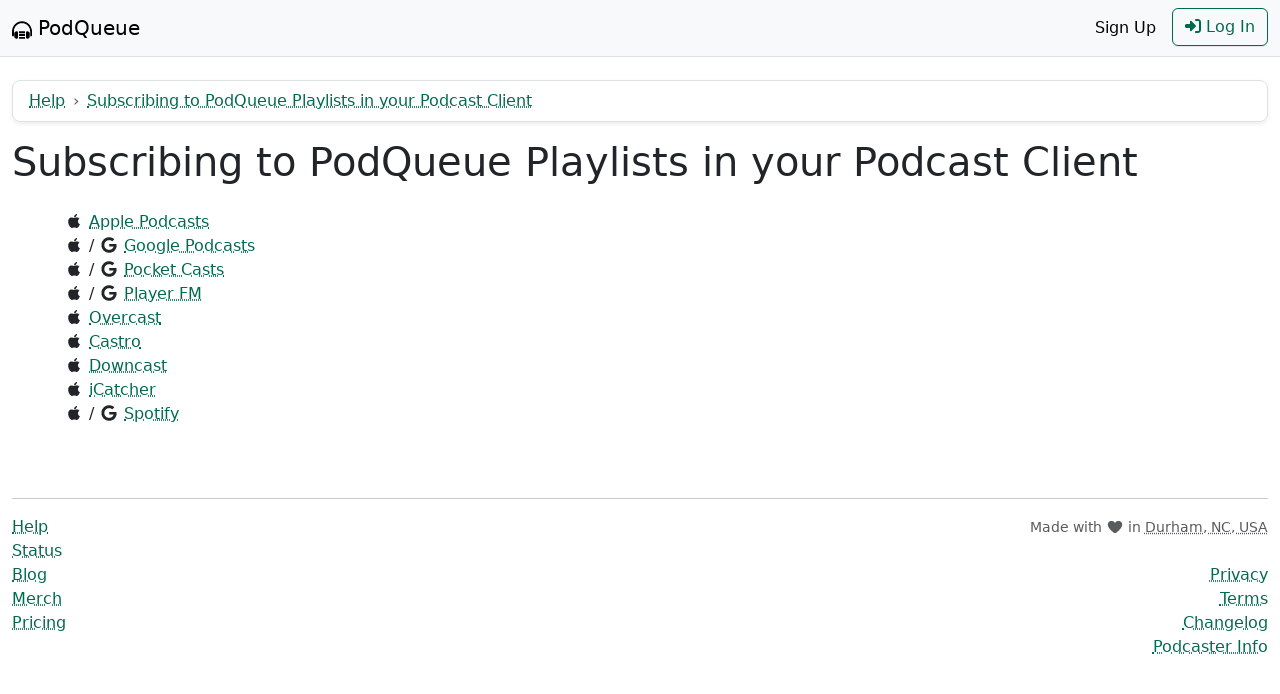

--- FILE ---
content_type: text/html; charset=utf-8
request_url: http://assets.podqueue.fm/pages/help/subscribing
body_size: 2126
content:
<!DOCTYPE html>
<html lang="en-US" data-bs-theme="light">
  <head>
    <meta charset="utf-8">
    <meta name="viewport" content="width=device-width, initial-scale=1.0">
    <title>Subscribing to PodQueue Playlists in your Podcast Client | PodQueue</title>
<meta name="description" content="The Missing &quot;Listen Later&quot; for Audio on the Web.">
<meta name="keywords" content="podqueue, pod queue, listen later, podcasts, instapaper for podcasts, pocket for podcasts, instapaper for audio, pocket for audio, sideload, side load, let me add that to my playlist, podcast listen later, podcast bookmark, podq, podcue, pod cue, pod q,">
<link rel="image_src" href="https://assets.podqueue.fm/podqueue.png">
<link rel="manifest" href="/manifest.json">
<meta name="twitter:card" content="summary">
<meta name="twitter:title" content="Subscribing to PodQueue Playlists in your Podcast Client | PodQueue">
<meta name="twitter:description" content="The Missing &quot;Listen Later&quot; for Audio on the Web.">
<meta name="twitter:site" content="@podqueue">
<meta name="twitter:image" content="https://assets.podqueue.fm/podqueue.png">
<meta property="og:title" content="Subscribing to PodQueue Playlists in your Podcast Client | PodQueue">
<meta property="og:description" content="The Missing &quot;Listen Later&quot; for Audio on the Web.">
<meta property="og:site_name" content="PodQueue">
<meta property="og:type" content="link">
<meta property="og:url" content="https://podqueue.fm/pages/help/subscribing">
<meta property="og:image" content="https://assets.podqueue.fm/podqueue.png">
    <meta name="csrf-param" content="authenticity_token" />
<meta name="csrf-token" content="pVRzzTlizTfFGPN9lMS5lVyrbbERzy3SyRtJ7mPm4iwgCpT6duuyeqKP4vGlZxf29QfXsNhvDDaY_yhAtCqO0Q" />
    <link rel="stylesheet" crossorigin="anonymous" href="https://assets.podqueue.fm/assets/application-c35a72fb.css" data-turbo-track="reload" />
    <link rel="stylesheet" crossorigin="anonymous" href="https://assets.podqueue.fm/assets/fontawesome-70827644.css" data-turbo-track="reload" />
    <script src="https://assets.podqueue.fm/assets/application-5b99c9d6.js" crossorigin="anonymous" data-turbo-track="reload" defer="defer"></script>
    <script src="https://assets.podqueue.fm/assets/fontawesome-51eff918.js" crossorigin="anonymous" data-turbo-track="reload" defer="defer"></script>
    <meta name="format-detection" content="telephone=no">
    <meta name="theme-color" content="#006a4e">
    
  </head>
  <body  >
    <nav class="navbar navbar-expand fixed-top border-bottom box-shadow" role="navigation">
  <div class="container-fluid">
    <div class="navbar-brand me-auto ms-3 ms-lg-0" role="heading" aria-level="1">
      <a href="https://podqueue.fm/" id="logo" class="navbar-link" data-turbo="false">
        <picture>
          <source srcset="https://assets.podqueue.fm/assets/podqueue-4518dbc1.svg" type="image/svg+xml">
        <img src="https://assets.podqueue.fm/assets/podqueue-20-20-a97cd4cf.png" alt="PodQueue Logo" class="img-fluid" width="20" height="20">
      </picture>
      <span>PodQueue</span>
    </a>
  </div>
    <div  id="navigation-links">
  <ul class="navbar-nav mt-2 mt-lg-0">
        <li class="nav-item me-2"><a class="nav-link p-2" id="sign-up" href="/users/sign_up">Sign Up</a></li>
        <li class="nav-item"><a id="login-link" href="/users/sign_in" class="btn btn-outline-primary"><i class="fas fa-sign-in-alt" id="login-icon"></i> Log In</a></li>
  </ul>
</div>

</div>
</nav>

    <main class="container-fluid" role="main">
    
    <noscript>
  <div class="alert alert-danger alert-dismissible fade show" role="alert">
    <strong>Your browser does not support JavaScript or does not have JavaScript support enabled.</strong>
    Many site functions will not work as expected. Please use a browser with JavaScript support enabled.
    <button type="button" class="btn-close" data-bs-dismiss="alert" aria-label="Close"></button>
  </div>
</noscript>

    
    <turbo-frame aria-live="polite" id="flash">
</turbo-frame>    <nav aria-label="breadcrumb" class="shadow-sm border rounded-3 mt-2 mb-3">
  <ol class="breadcrumb mx-3 mb-0 py-2">
      <li class="breadcrumb-item"><a href="/pages/help">Help</a></li>
    <li class="breadcrumb-item active" aria-current="page"><a href="/pages/help/subscribing">Subscribing to PodQueue Playlists in your Podcast Client</a></li>
  </ol>
</nav>

<h1>Subscribing to PodQueue Playlists in your Podcast Client</h1>
<div class="row ms-3">
  <p>
    <div class="row">
  <div class="col-12 ms-4">
    <ul class="list-unstyled">
      <li><i class="fab fa-apple"></i> <a href="/pages/help/subscribing/apple_podcasts">Apple Podcasts</a></li>
      <li><i class="fab fa-apple"></i> / <i class="fab fa-google"></i> <a href="/pages/help/subscribing/google_podcasts">Google Podcasts</a></li>
      <li><i class="fab fa-apple"></i> / <i class="fab fa-google"></i> <a href="/pages/help/subscribing/pocket_casts">Pocket Casts</a></li>
      <li><i class="fab fa-apple"></i> / <i class="fab fa-google"></i> <a href="/pages/help/subscribing/player_fm">Player FM</a></li>
      <li><i class="fab fa-apple"></i> <a href="/pages/help/subscribing/overcast">Overcast</a></li>
      <li><i class="fab fa-apple"></i> <a href="/pages/help/subscribing/castro">Castro</a></li>
      <li><i class="fab fa-apple"></i> <a href="/pages/help/subscribing/downcast">Downcast</a></li>
      <li><i class="fab fa-apple"></i> <a href="/pages/help/subscribing/icatcher">iCatcher</a></li>
      <li><i class="fab fa-apple"></i> / <i class="fab fa-google"></i> <a href="/pages/help/subscribing/spotify">Spotify</a></li>
    </ul>
  </div>
</div>

  </p>
</div>

  </main>
    <footer class="footer navbar-default pt-4 mb-5" role="contentinfo">
    <div class="container-fluid">
      <hr>
      <div class="row">
        <div class="col-4 text-start">
          <ul class="navbar-nav">
            <li class="nav-item"><a href="https://podqueue.fm/pages/help">Help</a></li>
            <li class="nav-item"><a href="https://status.podqueue.fm/" target="_blank">Status</a></li>
            <li class="nav-item"><a href="https://blog.podqueue.fm/" target="_blank">Blog</a></li>
            <li class="nav-item"><a href="https://podqueue.creator-spring.com/" target="_blank">Merch</a></li>
            <li class="nav-item"><a href="https://podqueue.fm/pages/pricing">Pricing</a></li>
          </ul>
        </div>
        <div class="col-8 text-end">
          <p class="text-muted"><small>Made with <i class="fas fa-heart" aria-hidden="true"></i><span class="visually-hidden">love</span> in <a href="https://www.discoverdurham.com/" target="_blank" class="text-muted">Durham, NC, USA</a></small></p>
          <ul class="navbar-nav mt-4">
            <li class="nav-item"><a href="https://podqueue.fm/pages/privacy">Privacy</a></li>
            <li class="nav-item"><a href="https://podqueue.fm/pages/terms">Terms</a></li>
            <li class="nav-item"><a href="https://podqueue.fm/changelog">Changelog</a></li>
            <li class="nav-item"><a href="https://podqueue.fm/pages/help/podcasters">Podcaster Info</a></li>
          </ul>
        </div>
      </div>
    </div>
  </footer>

</body>
</html>


--- FILE ---
content_type: application/javascript
request_url: https://assets.podqueue.fm/assets/application-5b99c9d6.js
body_size: 94780
content:
/*! For license information please see application.js.LICENSE.txt */
!function(){var e={34:function(e,t,r){"use strict";var n=r(4901);e.exports=function(e){return"object"==typeof e?null!==e:n(e)}},81:function(e,t,r){"use strict";var n=r(9565),i=r(9306),s=r(8551),o=r(6823),a=r(851),c=TypeError;e.exports=function(e,t){var r=arguments.length<2?a(e):t;if(i(r))return s(n(r,e));throw new c(o(e)+" is not iterable")}},283:function(e,t,r){"use strict";var n=r(9504),i=r(9039),s=r(4901),o=r(9297),a=r(3724),c=r(350).CONFIGURABLE,l=r(3706),u=r(1181),h=u.enforce,d=u.get,f=String,p=Object.defineProperty,m=n("".slice),g=n("".replace),b=n([].join),v=a&&!i(function(){return 8!==p(function(){},"length",{value:8}).length}),y=String(String).split("String"),w=e.exports=function(e,t,r){"Symbol("===m(f(t),0,7)&&(t="["+g(f(t),/^Symbol\(([^)]*)\).*$/,"$1")+"]"),r&&r.getter&&(t="get "+t),r&&r.setter&&(t="set "+t),(!o(e,"name")||c&&e.name!==t)&&(a?p(e,"name",{value:t,configurable:!0}):e.name=t),v&&r&&o(r,"arity")&&e.length!==r.arity&&p(e,"length",{value:r.arity});try{r&&o(r,"constructor")&&r.constructor?a&&p(e,"prototype",{writable:!1}):e.prototype&&(e.prototype=void 0)}catch(e){}var n=h(e);return o(n,"source")||(n.source=b(y,"string"==typeof t?t:"")),e};Function.prototype.toString=w(function(){return s(this)&&d(this).source||l(this)},"toString")},350:function(e,t,r){"use strict";var n=r(3724),i=r(9297),s=Function.prototype,o=n&&Object.getOwnPropertyDescriptor,a=i(s,"name"),c=a&&"something"===function(){}.name,l=a&&(!n||n&&o(s,"name").configurable);e.exports={EXISTS:a,PROPER:c,CONFIGURABLE:l}},397:function(e,t,r){"use strict";var n=r(7751);e.exports=n("document","documentElement")},421:function(e){"use strict";e.exports={}},507:function(e,t,r){"use strict";var n=r(9565);e.exports=function(e,t,r){for(var i,s,o=r?e:e.iterator,a=e.next;!(i=n(a,o)).done;)if(void 0!==(s=t(i.value)))return s}},616:function(e,t,r){"use strict";var n=r(9039);e.exports=!n(function(){var e=function(){}.bind();return"function"!=typeof e||e.hasOwnProperty("prototype")})},655:function(e,t,r){"use strict";var n=r(6955),i=String;e.exports=function(e){if("Symbol"===n(e))throw new TypeError("Cannot convert a Symbol value to a string");return i(e)}},679:function(e,t,r){"use strict";var n=r(1625),i=TypeError;e.exports=function(e,t){if(n(t,e))return e;throw new i("Incorrect invocation")}},741:function(e){"use strict";var t=Math.ceil,r=Math.floor;e.exports=Math.trunc||function(e){var n=+e;return(n>0?r:t)(n)}},757:function(e,t,r){"use strict";var n=r(7751),i=r(4901),s=r(1625),o=r(7040),a=Object;e.exports=o?function(e){return"symbol"==typeof e}:function(e){var t=n("Symbol");return i(t)&&s(t.prototype,a(e))}},851:function(e,t,r){"use strict";var n=r(6955),i=r(5966),s=r(4117),o=r(6269),a=r(8227)("iterator");e.exports=function(e){if(!s(e))return i(e,a)||i(e,"@@iterator")||o[n(e)]}},1034:function(e,t,r){"use strict";var n=r(9565),i=r(9297),s=r(1625),o=r(5213),a=r(7979),c=RegExp.prototype;e.exports=o.correct?function(e){return e.flags}:function(e){return o.correct||!s(c,e)||i(e,"flags")?e.flags:n(a,e)}},1072:function(e,t,r){"use strict";var n=r(1828),i=r(8727);e.exports=Object.keys||function(e){return n(e,i)}},1108:function(e,t,r){"use strict";var n=r(6955);e.exports=function(e){var t=n(e);return"BigInt64Array"===t||"BigUint64Array"===t}},1181:function(e,t,r){"use strict";var n,i,s,o=r(8622),a=r(4576),c=r(34),l=r(6699),u=r(9297),h=r(7629),d=r(6119),f=r(421),p="Object already initialized",m=a.TypeError,g=a.WeakMap;if(o||h.state){var b=h.state||(h.state=new g);b.get=b.get,b.has=b.has,b.set=b.set,n=function(e,t){if(b.has(e))throw new m(p);return t.facade=e,b.set(e,t),t},i=function(e){return b.get(e)||{}},s=function(e){return b.has(e)}}else{var v=d("state");f[v]=!0,n=function(e,t){if(u(e,v))throw new m(p);return t.facade=e,l(e,v,t),t},i=function(e){return u(e,v)?e[v]:{}},s=function(e){return u(e,v)}}e.exports={set:n,get:i,has:s,enforce:function(e){return s(e)?i(e):n(e,{})},getterFor:function(e){return function(t){var r;if(!c(t)||(r=i(t)).type!==e)throw new m("Incompatible receiver, "+e+" required");return r}}}},1291:function(e,t,r){"use strict";var n=r(741);e.exports=function(e){var t=+e;return t!=t||0===t?0:n(t)}},1548:function(e,t,r){"use strict";var n=r(4576),i=r(9039),s=r(9519),o=r(4215),a=n.structuredClone;e.exports=!!a&&!i(function(){if("DENO"===o&&s>92||"NODE"===o&&s>94||"BROWSER"===o&&s>97)return!1;var e=new ArrayBuffer(8),t=a(e,{transfer:[e]});return 0!==e.byteLength||8!==t.byteLength})},1558:function(e,t,r){"use strict";var n=r(6518),i=r(9928),s=r(5397),o=Array;n({target:"Array",proto:!0,forced:function(){try{[].with({valueOf:function(){throw 4}},null)}catch(e){return 4!==e}}()},{with:function(e,t){return i(s(this),o,e,t)}})},1625:function(e,t,r){"use strict";var n=r(9504);e.exports=n({}.isPrototypeOf)},1658:function(e,t,r){"use strict";var n=r(6518),i=r(6469),s=r(6837),o=r(6198),a=r(5610),c=r(5397),l=r(1291),u=Array,h=Math.max,d=Math.min;n({target:"Array",proto:!0},{toSpliced:function(e,t){var r,n,i,f,p=c(this),m=o(p),g=a(e,m),b=arguments.length,v=0;for(0===b?r=n=0:1===b?(r=0,n=m-g):(r=b-2,n=d(h(l(t),0),m-g)),i=s(m+r-n),f=u(i);v<g;v++)f[v]=p[v];for(;v<g+r;v++)f[v]=arguments[v-g+2];for(;v<i;v++)f[v]=p[v+n-r];return f}}),i("toSpliced")},1678:function(e,t,r){"use strict";var n,i=r(6395),s=r(6518),o=r(4576),a=r(7751),c=r(9504),l=r(9039),u=r(3392),h=r(4901),d=r(3517),f=r(4117),p=r(34),m=r(757),g=r(2652),b=r(8551),v=r(6955),y=r(9297),w=r(4659),E=r(6699),A=r(6198),_=r(2812),S=r(1034),T=r(2248),C=r(4402),O=r(8469),k=r(4483),L=r(6249),x=r(1548),R=o.Object,M=o.Array,P=o.Date,N=o.Error,I=o.TypeError,D=o.PerformanceMark,F=a("DOMException"),j=T.Map,B=T.has,q=T.get,H=T.set,$=C.Set,U=C.add,V=C.has,W=a("Object","keys"),z=c([].push),K=c((!0).valueOf),Y=c(1.1.valueOf),G=c("".valueOf),Q=c(P.prototype.getTime),X=u("structuredClone"),J="DataCloneError",Z="Transferring",ee=function(e){return!l(function(){var t=new o.Set([7]),r=e(t),n=e(R(7));return r===t||!r.has(7)||!p(n)||7!==+n})&&e},te=function(e,t){return!l(function(){var r=new t,n=e({a:r,b:r});return!(n&&n.a===n.b&&n.a instanceof t&&n.a.stack===r.stack)})},re=o.structuredClone,ne=i||!te(re,N)||!te(re,F)||(n=re,!!l(function(){var e=n(new o.AggregateError([1],X,{cause:3}));return"AggregateError"!==e.name||1!==e.errors[0]||e.message!==X||3!==e.cause})),ie=!re&&ee(function(e){return new D(X,{detail:e}).detail}),se=ee(re)||ie,oe=function(e){throw new F("Uncloneable type: "+e,J)},ae=function(e,t){throw new F((t||"Cloning")+" of "+e+" cannot be properly polyfilled in this engine",J)},ce=function(e,t){return se||ae(t),se(e)},le=function(e,t,r){if(B(t,e))return q(t,e);var n,i,s,a,c,l;if("SharedArrayBuffer"===(r||v(e)))n=se?se(e):e;else{var u=o.DataView;u||h(e.slice)||ae("ArrayBuffer");try{if(h(e.slice)&&!e.resizable)n=e.slice(0);else{i=e.byteLength,s="maxByteLength"in e?{maxByteLength:e.maxByteLength}:void 0,n=new ArrayBuffer(i,s),a=new u(e),c=new u(n);for(l=0;l<i;l++)c.setUint8(l,a.getUint8(l))}}catch(e){throw new F("ArrayBuffer is detached",J)}}return H(t,e,n),n},ue=function(e,t){if(m(e)&&oe("Symbol"),!p(e))return e;if(t){if(B(t,e))return q(t,e)}else t=new j;var r,n,i,s,c,l,u,d,f=v(e);switch(f){case"Array":i=M(A(e));break;case"Object":i={};break;case"Map":i=new j;break;case"Set":i=new $;break;case"RegExp":i=new RegExp(e.source,S(e));break;case"Error":switch(n=e.name){case"AggregateError":i=new(a(n))([]);break;case"EvalError":case"RangeError":case"ReferenceError":case"SuppressedError":case"SyntaxError":case"TypeError":case"URIError":i=new(a(n));break;case"CompileError":case"LinkError":case"RuntimeError":i=new(a("WebAssembly",n));break;default:i=new N}break;case"DOMException":i=new F(e.message,e.name);break;case"ArrayBuffer":case"SharedArrayBuffer":i=le(e,t,f);break;case"DataView":case"Int8Array":case"Uint8Array":case"Uint8ClampedArray":case"Int16Array":case"Uint16Array":case"Int32Array":case"Uint32Array":case"Float16Array":case"Float32Array":case"Float64Array":case"BigInt64Array":case"BigUint64Array":l="DataView"===f?e.byteLength:e.length,i=function(e,t,r,n,i){var s=o[t];return p(s)||ae(t),new s(le(e.buffer,i),r,n)}(e,f,e.byteOffset,l,t);break;case"DOMQuad":try{i=new DOMQuad(ue(e.p1,t),ue(e.p2,t),ue(e.p3,t),ue(e.p4,t))}catch(t){i=ce(e,f)}break;case"File":if(se)try{i=se(e),v(i)!==f&&(i=void 0)}catch(e){}if(!i)try{i=new File([e],e.name,e)}catch(e){}i||ae(f);break;case"FileList":if(s=function(){var e;try{e=new o.DataTransfer}catch(t){try{e=new o.ClipboardEvent("").clipboardData}catch(e){}}return e&&e.items&&e.files?e:null}()){for(c=0,l=A(e);c<l;c++)s.items.add(ue(e[c],t));i=s.files}else i=ce(e,f);break;case"ImageData":try{i=new ImageData(ue(e.data,t),e.width,e.height,{colorSpace:e.colorSpace})}catch(t){i=ce(e,f)}break;default:if(se)i=se(e);else switch(f){case"BigInt":i=R(e.valueOf());break;case"Boolean":i=R(K(e));break;case"Number":i=R(Y(e));break;case"String":i=R(G(e));break;case"Date":i=new P(Q(e));break;case"Blob":try{i=e.slice(0,e.size,e.type)}catch(e){ae(f)}break;case"DOMPoint":case"DOMPointReadOnly":r=o[f];try{i=r.fromPoint?r.fromPoint(e):new r(e.x,e.y,e.z,e.w)}catch(e){ae(f)}break;case"DOMRect":case"DOMRectReadOnly":r=o[f];try{i=r.fromRect?r.fromRect(e):new r(e.x,e.y,e.width,e.height)}catch(e){ae(f)}break;case"DOMMatrix":case"DOMMatrixReadOnly":r=o[f];try{i=r.fromMatrix?r.fromMatrix(e):new r(e)}catch(e){ae(f)}break;case"AudioData":case"VideoFrame":h(e.clone)||ae(f);try{i=e.clone()}catch(e){oe(f)}break;case"CropTarget":case"CryptoKey":case"FileSystemDirectoryHandle":case"FileSystemFileHandle":case"FileSystemHandle":case"GPUCompilationInfo":case"GPUCompilationMessage":case"ImageBitmap":case"RTCCertificate":case"WebAssembly.Module":ae(f);default:oe(f)}}switch(H(t,e,i),f){case"Array":case"Object":for(u=W(e),c=0,l=A(u);c<l;c++)d=u[c],w(i,d,ue(e[d],t));break;case"Map":e.forEach(function(e,r){H(i,ue(r,t),ue(e,t))});break;case"Set":e.forEach(function(e){U(i,ue(e,t))});break;case"Error":E(i,"message",ue(e.message,t)),y(e,"cause")&&E(i,"cause",ue(e.cause,t)),"AggregateError"===n?i.errors=ue(e.errors,t):"SuppressedError"===n&&(i.error=ue(e.error,t),i.suppressed=ue(e.suppressed,t));case"DOMException":L&&E(i,"stack",ue(e.stack,t))}return i};s({global:!0,enumerable:!0,sham:!x,forced:ne},{structuredClone:function(e){var t,r,n=_(arguments.length,1)>1&&!f(arguments[1])?b(arguments[1]):void 0,i=n?n.transfer:void 0;void 0!==i&&(r=function(e,t){if(!p(e))throw new I("Transfer option cannot be converted to a sequence");var r=[];g(e,function(e){z(r,b(e))});for(var n,i,s,a,c,l=0,u=A(r),f=new $;l<u;){if(n=r[l++],"ArrayBuffer"===(i=v(n))?V(f,n):B(t,n))throw new F("Duplicate transferable",J);if("ArrayBuffer"!==i){if(x)a=re(n,{transfer:[n]});else switch(i){case"ImageBitmap":s=o.OffscreenCanvas,d(s)||ae(i,Z);try{(c=new s(n.width,n.height)).getContext("bitmaprenderer").transferFromImageBitmap(n),a=c.transferToImageBitmap()}catch(e){}break;case"AudioData":case"VideoFrame":h(n.clone)&&h(n.close)||ae(i,Z);try{a=n.clone(),n.close()}catch(e){}break;case"MediaSourceHandle":case"MessagePort":case"MIDIAccess":case"OffscreenCanvas":case"ReadableStream":case"RTCDataChannel":case"TransformStream":case"WebTransportReceiveStream":case"WebTransportSendStream":case"WritableStream":ae(i,Z)}if(void 0===a)throw new F("This object cannot be transferred: "+i,J);H(t,n,a)}else U(f,n)}return f}(i,t=new j));var s=ue(e,t);return r&&function(e){O(e,function(e){x?se(e,{transfer:[e]}):h(e.transfer)?e.transfer():k?k(e):ae("ArrayBuffer",Z)})}(r),s}})},1828:function(e,t,r){"use strict";var n=r(9504),i=r(9297),s=r(5397),o=r(9617).indexOf,a=r(421),c=n([].push);e.exports=function(e,t){var r,n=s(e),l=0,u=[];for(r in n)!i(a,r)&&i(n,r)&&c(u,r);for(;t.length>l;)i(n,r=t[l++])&&(~o(u,r)||c(u,r));return u}},2043:function(e,t,r){"use strict";var n=r(6518),i=r(9504),s=r(7750),o=r(655),a=i("".charCodeAt);n({target:"String",proto:!0},{isWellFormed:function(){for(var e=o(s(this)),t=e.length,r=0;r<t;r++){var n=a(e,r);if(55296==(63488&n)&&(n>=56320||++r>=t||56320!=(64512&a(e,r))))return!1}return!0}})},2106:function(e,t,r){"use strict";var n=r(283),i=r(4913);e.exports=function(e,t,r){return r.get&&n(r.get,t,{getter:!0}),r.set&&n(r.set,t,{setter:!0}),i.f(e,t,r)}},2140:function(e,t,r){"use strict";var n={};n[r(8227)("toStringTag")]="z",e.exports="[object z]"===String(n)},2195:function(e,t,r){"use strict";var n=r(9504),i=n({}.toString),s=n("".slice);e.exports=function(e){return s(i(e),8,-1)}},2211:function(e,t,r){"use strict";var n=r(9039);e.exports=!n(function(){function e(){}return e.prototype.constructor=null,Object.getPrototypeOf(new e)!==e.prototype})},2222:function(e,t,r){"use strict";var n=r(6518),i=r(7751),s=r(9039),o=r(2812),a=r(655),c=r(7416),l=i("URL"),u=c&&s(function(){l.canParse()}),h=s(function(){return 1!==l.canParse.length});n({target:"URL",stat:!0,forced:!u||h},{canParse:function(e){var t=o(arguments.length,1),r=a(e),n=t<2||void 0===arguments[1]?void 0:a(arguments[1]);try{return!!new l(r,n)}catch(e){return!1}}})},2248:function(e,t,r){"use strict";var n=r(9504),i=Map.prototype;e.exports={Map,set:n(i.set),get:n(i.get),has:n(i.has),remove:n(i.delete),proto:i}},2360:function(e,t,r){"use strict";var n,i=r(8551),s=r(6801),o=r(8727),a=r(421),c=r(397),l=r(4055),u=r(6119),h="prototype",d="script",f=u("IE_PROTO"),p=function(){},m=function(e){return"<"+d+">"+e+"</"+d+">"},g=function(e){e.write(m("")),e.close();var t=e.parentWindow.Object;return e=null,t},b=function(){try{n=new ActiveXObject("htmlfile")}catch(e){}var e,t,r;b="undefined"!=typeof document?document.domain&&n?g(n):(t=l("iframe"),r="java"+d+":",t.style.display="none",c.appendChild(t),t.src=String(r),(e=t.contentWindow.document).open(),e.write(m("document.F=Object")),e.close(),e.F):g(n);for(var i=o.length;i--;)delete b[h][o[i]];return b()};a[f]=!0,e.exports=Object.create||function(e,t){var r;return null!==e?(p[h]=i(e),r=new p,p[h]=null,r[f]=e):r=b(),void 0===t?r:s.f(r,t)}},2603:function(e,t,r){"use strict";var n=r(655);e.exports=function(e,t){return void 0===e?arguments.length<2?"":t:n(e)}},2652:function(e,t,r){"use strict";var n=r(6080),i=r(9565),s=r(8551),o=r(6823),a=r(4209),c=r(6198),l=r(1625),u=r(81),h=r(851),d=r(9539),f=TypeError,p=function(e,t){this.stopped=e,this.result=t},m=p.prototype;e.exports=function(e,t,r){var g,b,v,y,w,E,A,_=r&&r.that,S=!(!r||!r.AS_ENTRIES),T=!(!r||!r.IS_RECORD),C=!(!r||!r.IS_ITERATOR),O=!(!r||!r.INTERRUPTED),k=n(t,_),L=function(e){return g&&d(g,"normal"),new p(!0,e)},x=function(e){return S?(s(e),O?k(e[0],e[1],L):k(e[0],e[1])):O?k(e,L):k(e)};if(T)g=e.iterator;else if(C)g=e;else{if(!(b=h(e)))throw new f(o(e)+" is not iterable");if(a(b)){for(v=0,y=c(e);y>v;v++)if((w=x(e[v]))&&l(m,w))return w;return new p(!1)}g=u(e,b)}for(E=T?e.next:g.next;!(A=i(E,g)).done;){try{w=x(A.value)}catch(e){d(g,"throw",e)}if("object"==typeof w&&w&&l(m,w))return w}return new p(!1)}},2777:function(e,t,r){"use strict";var n=r(9565),i=r(34),s=r(757),o=r(5966),a=r(4270),c=r(8227),l=TypeError,u=c("toPrimitive");e.exports=function(e,t){if(!i(e)||s(e))return e;var r,c=o(e,u);if(c){if(void 0===t&&(t="default"),r=n(c,e,t),!i(r)||s(r))return r;throw new l("Can't convert object to primitive value")}return void 0===t&&(t="number"),a(e,t)}},2787:function(e,t,r){"use strict";var n=r(9297),i=r(4901),s=r(8981),o=r(6119),a=r(2211),c=o("IE_PROTO"),l=Object,u=l.prototype;e.exports=a?l.getPrototypeOf:function(e){var t=s(e);if(n(t,c))return t[c];var r=t.constructor;return i(r)&&t instanceof r?r.prototype:t instanceof l?u:null}},2796:function(e,t,r){"use strict";var n=r(9039),i=r(4901),s=/#|\.prototype\./,o=function(e,t){var r=c[a(e)];return r===u||r!==l&&(i(t)?n(t):!!t)},a=o.normalize=function(e){return String(e).replace(s,".").toLowerCase()},c=o.data={},l=o.NATIVE="N",u=o.POLYFILL="P";e.exports=o},2812:function(e){"use strict";var t=TypeError;e.exports=function(e,r){if(e<r)throw new t("Not enough arguments");return e}},2839:function(e,t,r){"use strict";var n=r(4576).navigator,i=n&&n.userAgent;e.exports=i?String(i):""},2967:function(e,t,r){"use strict";var n=r(6706),i=r(34),s=r(7750),o=r(3506);e.exports=Object.setPrototypeOf||("__proto__"in{}?function(){var e,t=!1,r={};try{(e=n(Object.prototype,"__proto__","set"))(r,[]),t=r instanceof Array}catch(e){}return function(r,n){return s(r),o(n),i(r)?(t?e(r,n):r.__proto__=n,r):r}}():void 0)},3110:function(e,t,r){"use strict";var n=r(6518),i=r(7751),s=r(8745),o=r(9565),a=r(9504),c=r(9039),l=r(4376),u=r(4901),h=r(5810),d=r(757),f=r(2195),p=r(655),m=r(7680),g=r(8235),b=r(3392),v=r(4495),y=r(7819),w=String,E=i("JSON","stringify"),A=a(/./.exec),_=a("".charAt),S=a("".charCodeAt),T=a("".replace),C=a("".slice),O=a([].push),k=a(1.1.toString),L=/[\uD800-\uDFFF]/g,x=/^[\uD800-\uDBFF]$/,R=/^[\uDC00-\uDFFF]$/,M=b(),P=M.length,N=!v||c(function(){var e=i("Symbol")("stringify detection");return"[null]"!==E([e])||"{}"!==E({a:e})||"{}"!==E(Object(e))}),I=c(function(){return'"\\udf06\\ud834"'!==E("\udf06\ud834")||'"\\udead"'!==E("\udead")}),D=N?function(e,t){var r=m(arguments),n=j(t);if(u(n)||void 0!==e&&!d(e))return r[1]=function(e,t){if(u(n)&&(t=o(n,this,w(e),t)),!d(t))return t},s(E,null,r)}:E,F=function(e,t,r){var n=_(r,t-1),i=_(r,t+1);return A(x,e)&&!A(R,i)||A(R,e)&&!A(x,n)?"\\u"+k(S(e,0),16):e},j=function(e){if(u(e))return e;if(l(e)){for(var t=e.length,r=[],n=0;n<t;n++){var i=e[n];"string"==typeof i?O(r,i):"number"!=typeof i&&"Number"!==f(i)&&"String"!==f(i)||O(r,p(i))}var s=r.length,o=!0;return function(e,t){if(o)return o=!1,t;if(l(this))return t;for(var n=0;n<s;n++)if(r[n]===e)return t}}};E&&n({target:"JSON",stat:!0,arity:3,forced:N||I||!y},{stringify:function(e,t,r){var n=j(t),i=[],s=D(e,function(e,t){var r=u(n)?o(n,this,w(e),t):t;return!y&&h(r)?M+(O(i,r.rawJSON)-1):r},r);if("string"!=typeof s)return s;if(I&&(s=T(s,L,F)),y)return s;for(var a="",c=s.length,l=0;l<c;l++){var d=_(s,l);if('"'===d){var f=g(s,++l).end-1,p=C(s,l,f);a+=C(p,0,P)===M?i[C(p,P)]:'"'+p+'"',l=f}else a+=d}return a}})},3167:function(e,t,r){"use strict";var n=r(4901),i=r(34),s=r(2967);e.exports=function(e,t,r){var o,a;return s&&n(o=t.constructor)&&o!==r&&i(a=o.prototype)&&a!==r.prototype&&s(e,a),e}},3392:function(e,t,r){"use strict";var n=r(9504),i=0,s=Math.random(),o=n(1.1.toString);e.exports=function(e){return"Symbol("+(void 0===e?"":e)+")_"+o(++i+s,36)}},3506:function(e,t,r){"use strict";var n=r(3925),i=String,s=TypeError;e.exports=function(e){if(n(e))return e;throw new s("Can't set "+i(e)+" as a prototype")}},3517:function(e,t,r){"use strict";var n=r(9504),i=r(9039),s=r(4901),o=r(6955),a=r(7751),c=r(3706),l=function(){},u=a("Reflect","construct"),h=/^\s*(?:class|function)\b/,d=n(h.exec),f=!h.test(l),p=function(e){if(!s(e))return!1;try{return u(l,[],e),!0}catch(e){return!1}},m=function(e){if(!s(e))return!1;switch(o(e)){case"AsyncFunction":case"GeneratorFunction":case"AsyncGeneratorFunction":return!1}try{return f||!!d(h,c(e))}catch(e){return!0}};m.sham=!0,e.exports=!u||i(function(){var e;return p(p.call)||!p(Object)||!p(function(){e=!0})||e})?m:p},3706:function(e,t,r){"use strict";var n=r(9504),i=r(4901),s=r(7629),o=n(Function.toString);i(s.inspectSource)||(s.inspectSource=function(e){return o(e)}),e.exports=s.inspectSource},3717:function(e,t){"use strict";t.f=Object.getOwnPropertySymbols},3724:function(e,t,r){"use strict";var n=r(9039);e.exports=!n(function(){return 7!==Object.defineProperty({},1,{get:function(){return 7}})[1]})},3925:function(e,t,r){"use strict";var n=r(34);e.exports=function(e){return n(e)||null===e}},4055:function(e,t,r){"use strict";var n=r(4576),i=r(34),s=n.document,o=i(s)&&i(s.createElement);e.exports=function(e){return o?s.createElement(e):{}}},4114:function(e,t,r){"use strict";var n=r(6518),i=r(8981),s=r(6198),o=r(4527),a=r(6837);n({target:"Array",proto:!0,arity:1,forced:r(9039)(function(){return 4294967297!==[].push.call({length:4294967296},1)})||!function(){try{Object.defineProperty([],"length",{writable:!1}).push()}catch(e){return e instanceof TypeError}}()},{push:function(e){var t=i(this),r=s(t),n=arguments.length;a(r+n);for(var c=0;c<n;c++)t[r]=arguments[c],r++;return o(t,r),r}})},4117:function(e){"use strict";e.exports=function(e){return null==e}},4124:function(e,t,r){"use strict";var n=r(4576);e.exports=function(e,t){var r=n[e],i=r&&r.prototype;return i&&i[t]}},4209:function(e,t,r){"use strict";var n=r(8227),i=r(6269),s=n("iterator"),o=Array.prototype;e.exports=function(e){return void 0!==e&&(i.Array===e||o[s]===e)}},4215:function(e,t,r){"use strict";var n=r(4576),i=r(2839),s=r(2195),o=function(e){return i.slice(0,e.length)===e};e.exports=o("Bun/")?"BUN":o("Cloudflare-Workers")?"CLOUDFLARE":o("Deno/")?"DENO":o("Node.js/")?"NODE":n.Bun&&"string"==typeof Bun.version?"BUN":n.Deno&&"object"==typeof Deno.version?"DENO":"process"===s(n.process)?"NODE":n.window&&n.document?"BROWSER":"REST"},4270:function(e,t,r){"use strict";var n=r(9565),i=r(4901),s=r(34),o=TypeError;e.exports=function(e,t){var r,a;if("string"===t&&i(r=e.toString)&&!s(a=n(r,e)))return a;if(i(r=e.valueOf)&&!s(a=n(r,e)))return a;if("string"!==t&&i(r=e.toString)&&!s(a=n(r,e)))return a;throw new o("Can't convert object to primitive value")}},4376:function(e,t,r){"use strict";var n=r(2195);e.exports=Array.isArray||function(e){return"Array"===n(e)}},4402:function(e,t,r){"use strict";var n=r(9504),i=Set.prototype;e.exports={Set,add:n(i.add),has:n(i.has),remove:n(i.delete),proto:i}},4472:function(e,t,r){var n,i;(i=function(){"use strict";var e={DAY:864e5,HOUR:36e5,MINUTE:6e4,SECOND:1e3,BASELINE_YEAR:2014,MAX_SCORE:864e6,AMBIGUITIES:{"America/Denver":["America/Mazatlan"],"America/Chicago":["America/Mexico_City"],"America/Asuncion":["America/Campo_Grande","America/Santiago"],"America/Montevideo":["America/Sao_Paulo","America/Santiago"],"Asia/Beirut":["Asia/Amman","Asia/Jerusalem","Europe/Helsinki","Asia/Damascus","Africa/Cairo","Asia/Gaza","Europe/Minsk","Africa/Windhoek"],"Pacific/Auckland":["Pacific/Fiji"],"America/Los_Angeles":["America/Santa_Isabel"],"America/New_York":["America/Havana"],"America/Halifax":["America/Goose_Bay"],"America/Godthab":["America/Miquelon"],"Asia/Dubai":["Asia/Yerevan"],"Asia/Jakarta":["Asia/Krasnoyarsk"],"Asia/Shanghai":["Asia/Irkutsk","Australia/Perth"],"Australia/Sydney":["Australia/Lord_Howe"],"Asia/Tokyo":["Asia/Yakutsk"],"Asia/Dhaka":["Asia/Omsk"],"Asia/Baku":["Asia/Yerevan"],"Australia/Brisbane":["Asia/Vladivostok"],"Pacific/Noumea":["Asia/Vladivostok"],"Pacific/Majuro":["Asia/Kamchatka","Pacific/Fiji"],"Pacific/Tongatapu":["Pacific/Apia"],"Asia/Baghdad":["Europe/Minsk","Europe/Moscow"],"Asia/Karachi":["Asia/Yekaterinburg"],"Africa/Johannesburg":["Asia/Gaza","Africa/Cairo"]}},t=function(e){var t=-e.getTimezoneOffset();return null!==t?t:0},r=function(){for(var r=[],n=0;n<=11;n++)for(var i=1;i<=28;i++){var s=t(new Date(e.BASELINE_YEAR,n,i));r?r&&r[r.length-1]!==s&&r.push(s):r.push()}return r},n=function(){var e=0,t=r();return t.length>1&&(e=t[0]-t[1]),t.length>3?t[0]+",1,weird":e<0?t[0]+",1":e>0?t[1]+",1,s":t[0]+",0"},s=function(e){for(var t=new Date(e,0,1,0,0,1,0).getTime(),r=new Date(e,12,31,23,59,59).getTime(),n=t,i=new Date(n).getTimezoneOffset(),s=null,a=null;n<r-864e5;){var c=new Date(n),l=c.getTimezoneOffset();l!==i&&(l<i&&(s=c),l>i&&(a=c),i=l),n+=864e5}return!(!s||!a)&&{s:o(s).getTime(),e:o(a).getTime()}},o=function t(r,n,i){void 0===n&&(n=e.DAY,i=e.HOUR);for(var s=new Date(r.getTime()-n).getTime(),o=r.getTime()+n,a=new Date(s).getTimezoneOffset(),c=s,l=null;c<o-i;){var u=new Date(c);if(u.getTimezoneOffset()!==a){l=u;break}c+=i}return n===e.DAY?t(l,e.HOUR,e.MINUTE):n===e.HOUR?t(l,e.MINUTE,e.SECOND):l},a=function(t,r){for(var n=function(n){for(var i=0,s=0;s<t.length;s++)if(n.rules[s]&&t[s]){if(!(t[s].s>=n.rules[s].s&&t[s].e<=n.rules[s].e)){i="N/A";break}if(i=0,i+=Math.abs(t[s].s-n.rules[s].s),(i+=Math.abs(n.rules[s].e-t[s].e))>e.MAX_SCORE){i="N/A";break}}return function(e,t,r,n){if("N/A"!==r)return r;if("Asia/Beirut"===t){if("Africa/Cairo"===n.name&&13983768e5===e[6].s&&14116788e5===e[6].e)return 0;if("Asia/Jerusalem"===n.name&&13959648e5===e[6].s&&14118588e5===e[6].e)return 0}else if("America/Santiago"===t){if("America/Asuncion"===n.name&&14124816e5===e[6].s&&1397358e6===e[6].e)return 0;if("America/Campo_Grande"===n.name&&14136912e5===e[6].s&&13925196e5===e[6].e)return 0}else if("America/Montevideo"===t){if("America/Sao_Paulo"===n.name&&14136876e5===e[6].s&&1392516e6===e[6].e)return 0}else if("Pacific/Auckland"===t&&"Pacific/Fiji"===n.name&&14142456e5===e[6].s&&13961016e5===e[6].e)return 0;return r}(t,r,i,n)},s={},o=i.olson.dst_rules.zones,a=o.length,c=e.AMBIGUITIES[r],l=0;l<a;l++){var u=o[l],h=n(o[l]);"N/A"!==h&&(s[u.name]=h)}for(var d in s)if(s.hasOwnProperty(d))for(var f=0;f<c.length;f++)if(c[f]===d)return d;return r},c=function(e){var t=function(){for(var e=[],t=0;t<i.olson.dst_rules.years.length;t++){var r=s(i.olson.dst_rules.years[t]);e.push(r)}return e}(),r=function(e){for(var t=0;t<e.length;t++)if(!1!==e[t])return!0;return!1}(t);return r?a(t,e):e};return{determine:function(t){var s=!1,o=n();return(t||void 0===t)&&(s=function(){var e,t;if(Intl&&"undefined"!=typeof Intl&&void 0!==Intl.DateTimeFormat&&void 0!==(e=Intl.DateTimeFormat())&&void 0!==e.resolvedOptions)return(t=e.resolvedOptions().timeZone)&&(t.indexOf("/")>-1||"UTC"===t)?t:void 0}()),s||(s=i.olson.timezones[o],void 0!==e.AMBIGUITIES[s]&&(s=c(s))),{name:function(){return s},using_intl:t||void 0===t,needle:o,offsets:r()}}}}()).olson=i.olson||{},i.olson.timezones={"-720,0":"Etc/GMT+12","-660,0":"Pacific/Pago_Pago","-660,1,s":"Pacific/Apia","-600,1":"America/Adak","-600,0":"Pacific/Honolulu","-570,0":"Pacific/Marquesas","-540,0":"Pacific/Gambier","-540,1":"America/Anchorage","-480,1":"America/Los_Angeles","-480,0":"Pacific/Pitcairn","-420,0":"America/Phoenix","-420,1":"America/Denver","-360,0":"America/Guatemala","-360,1":"America/Chicago","-360,1,s":"Pacific/Easter","-300,0":"America/Bogota","-300,1":"America/New_York","-270,0":"America/Caracas","-240,1":"America/Halifax","-240,0":"America/Santo_Domingo","-240,1,s":"America/Asuncion","-210,1":"America/St_Johns","-180,1":"America/Godthab","-180,0":"America/Buenos_Aires","-180,1,s":"America/Montevideo","-120,0":"America/Noronha","-120,1":"America/Noronha","-60,1":"Atlantic/Azores","-60,0":"Atlantic/Cape_Verde","0,0":"UTC","0,1":"Europe/London","0,1,weird":"Africa/Casablanca","60,1":"Europe/Berlin","60,0":"Africa/Lagos","60,1,weird":"Africa/Casablanca","120,1":"Asia/Beirut","120,1,weird":"Africa/Cairo","120,0":"Africa/Johannesburg","180,0":"Asia/Baghdad","180,1":"Europe/Moscow","210,1":"Asia/Tehran","240,0":"Asia/Dubai","240,1":"Asia/Baku","270,0":"Asia/Kabul","300,1":"Asia/Yekaterinburg","300,0":"Asia/Karachi","330,0":"Asia/Calcutta","345,0":"Asia/Katmandu","360,0":"Asia/Dhaka","360,1":"Asia/Omsk","390,0":"Asia/Rangoon","420,1":"Asia/Krasnoyarsk","420,0":"Asia/Jakarta","480,0":"Asia/Shanghai","480,1":"Asia/Irkutsk","525,0":"Australia/Eucla","525,1,s":"Australia/Eucla","540,1":"Asia/Yakutsk","540,0":"Asia/Tokyo","570,0":"Australia/Darwin","570,1,s":"Australia/Adelaide","600,0":"Australia/Brisbane","600,1":"Asia/Vladivostok","600,1,s":"Australia/Sydney","630,1,s":"Australia/Lord_Howe","660,1":"Asia/Kamchatka","660,0":"Pacific/Noumea","690,0":"Pacific/Norfolk","720,1,s":"Pacific/Auckland","720,0":"Pacific/Majuro","765,1,s":"Pacific/Chatham","780,0":"Pacific/Tongatapu","780,1,s":"Pacific/Apia","840,0":"Pacific/Kiritimati"},i.olson.dst_rules={years:[2008,2009,2010,2011,2012,2013,2014],zones:[{name:"Africa/Cairo",rules:[{e:12199572e5,s:12090744e5},{e:1250802e6,s:1240524e6},{e:12858804e5,s:12840696e5},!1,!1,!1,{e:14116788e5,s:1406844e6}]},{name:"America/Asuncion",rules:[{e:12050316e5,s:12243888e5},{e:12364812e5,s:12558384e5},{e:12709548e5,s:12860784e5},{e:13024044e5,s:1317528e6},{e:1333854e6,s:13495824e5},{e:1364094e6,s:1381032e6},{e:13955436e5,s:14124816e5}]},{name:"America/Campo_Grande",rules:[{e:12032172e5,s:12243888e5},{e:12346668e5,s:12558384e5},{e:12667212e5,s:1287288e6},{e:12981708e5,s:13187376e5},{e:13302252e5,s:1350792e6},{e:136107e7,s:13822416e5},{e:13925196e5,s:14136912e5}]},{name:"America/Goose_Bay",rules:[{e:122559486e4,s:120503526e4},{e:125704446e4,s:123648486e4},{e:128909886e4,s:126853926e4},{e:13205556e5,s:129998886e4},{e:13520052e5,s:13314456e5},{e:13834548e5,s:13628952e5},{e:14149044e5,s:13943448e5}]},{name:"America/Havana",rules:[{e:12249972e5,s:12056436e5},{e:12564468e5,s:12364884e5},{e:12885012e5,s:12685428e5},{e:13211604e5,s:13005972e5},{e:13520052e5,s:13332564e5},{e:13834548e5,s:13628916e5},{e:14149044e5,s:13943412e5}]},{name:"America/Mazatlan",rules:[{e:1225008e6,s:12074724e5},{e:12564576e5,s:1238922e6},{e:1288512e6,s:12703716e5},{e:13199616e5,s:13018212e5},{e:13514112e5,s:13332708e5},{e:13828608e5,s:13653252e5},{e:14143104e5,s:13967748e5}]},{name:"America/Mexico_City",rules:[{e:12250044e5,s:12074688e5},{e:1256454e6,s:12389184e5},{e:12885084e5,s:1270368e6},{e:1319958e6,s:13018176e5},{e:13514076e5,s:13332672e5},{e:13828572e5,s:13653216e5},{e:14143068e5,s:13967712e5}]},{name:"America/Miquelon",rules:[{e:12255984e5,s:12050388e5},{e:1257048e6,s:12364884e5},{e:12891024e5,s:12685428e5},{e:1320552e6,s:12999924e5},{e:13520016e5,s:1331442e6},{e:13834512e5,s:13628916e5},{e:14149008e5,s:13943412e5}]},{name:"America/Santa_Isabel",rules:[{e:12250116e5,s:1207476e6},{e:12564612e5,s:12389256e5},{e:12891204e5,s:12685608e5},{e:132057e7,s:13000104e5},{e:13520196e5,s:133146e7},{e:13834692e5,s:13629096e5},{e:14149188e5,s:13943592e5}]},{name:"America/Santiago",rules:[{e:1206846e6,s:1223784e6},{e:1237086e6,s:12552336e5},{e:127035e7,s:12866832e5},{e:13048236e5,s:13138992e5},{e:13356684e5,s:13465584e5},{e:1367118e6,s:13786128e5},{e:13985676e5,s:14100624e5}]},{name:"America/Sao_Paulo",rules:[{e:12032136e5,s:12243852e5},{e:12346632e5,s:12558348e5},{e:12667176e5,s:12872844e5},{e:12981672e5,s:1318734e6},{e:13302216e5,s:13507884e5},{e:13610664e5,s:1382238e6},{e:1392516e6,s:14136876e5}]},{name:"Asia/Amman",rules:[{e:1225404e6,s:12066552e5},{e:12568536e5,s:12381048e5},{e:12883032e5,s:12695544e5},{e:13197528e5,s:13016088e5},!1,!1,{e:14147064e5,s:13959576e5}]},{name:"Asia/Damascus",rules:[{e:12254868e5,s:120726e7},{e:125685e7,s:12381048e5},{e:12882996e5,s:12701592e5},{e:13197492e5,s:13016088e5},{e:13511988e5,s:13330584e5},{e:13826484e5,s:1364508e6},{e:14147028e5,s:13959576e5}]},{name:"Asia/Dubai",rules:[!1,!1,!1,!1,!1,!1,!1]},{name:"Asia/Gaza",rules:[{e:12199572e5,s:12066552e5},{e:12520152e5,s:12381048e5},{e:1281474e6,s:126964086e4},{e:1312146e6,s:130160886e4},{e:13481784e5,s:13330584e5},{e:13802292e5,s:1364508e6},{e:1414098e6,s:13959576e5}]},{name:"Asia/Irkutsk",rules:[{e:12249576e5,s:12068136e5},{e:12564072e5,s:12382632e5},{e:12884616e5,s:12697128e5},!1,!1,!1,!1]},{name:"Asia/Jerusalem",rules:[{e:12231612e5,s:12066624e5},{e:1254006e6,s:1238112e6},{e:1284246e6,s:12695616e5},{e:131751e7,s:1301616e6},{e:13483548e5,s:13330656e5},{e:13828284e5,s:13645152e5},{e:1414278e6,s:13959648e5}]},{name:"Asia/Kamchatka",rules:[{e:12249432e5,s:12067992e5},{e:12563928e5,s:12382488e5},{e:12884508e5,s:12696984e5},!1,!1,!1,!1]},{name:"Asia/Krasnoyarsk",rules:[{e:12249612e5,s:12068172e5},{e:12564108e5,s:12382668e5},{e:12884652e5,s:12697164e5},!1,!1,!1,!1]},{name:"Asia/Omsk",rules:[{e:12249648e5,s:12068208e5},{e:12564144e5,s:12382704e5},{e:12884688e5,s:126972e7},!1,!1,!1,!1]},{name:"Asia/Vladivostok",rules:[{e:12249504e5,s:12068064e5},{e:12564e8,s:1238256e6},{e:12884544e5,s:12697056e5},!1,!1,!1,!1]},{name:"Asia/Yakutsk",rules:[{e:1224954e6,s:120681e7},{e:12564036e5,s:12382596e5},{e:1288458e6,s:12697092e5},!1,!1,!1,!1]},{name:"Asia/Yekaterinburg",rules:[{e:12249684e5,s:12068244e5},{e:1256418e6,s:1238274e6},{e:12884724e5,s:12697236e5},!1,!1,!1,!1]},{name:"Asia/Yerevan",rules:[{e:1224972e6,s:1206828e6},{e:12564216e5,s:12382776e5},{e:1288476e6,s:12697272e5},{e:13199256e5,s:13011768e5},!1,!1,!1]},{name:"Australia/Lord_Howe",rules:[{e:12074076e5,s:12231342e5},{e:12388572e5,s:12545838e5},{e:12703068e5,s:12860334e5},{e:13017564e5,s:1317483e6},{e:1333206e6,s:13495374e5},{e:13652604e5,s:1380987e6},{e:139671e7,s:14124366e5}]},{name:"Australia/Perth",rules:[{e:12068136e5,s:12249576e5},!1,!1,!1,!1,!1,!1]},{name:"Europe/Helsinki",rules:[{e:12249828e5,s:12068388e5},{e:12564324e5,s:12382884e5},{e:12884868e5,s:1269738e6},{e:13199364e5,s:13011876e5},{e:1351386e6,s:13326372e5},{e:13828356e5,s:13646916e5},{e:14142852e5,s:13961412e5}]},{name:"Europe/Minsk",rules:[{e:12249792e5,s:12068352e5},{e:12564288e5,s:12382848e5},{e:12884832e5,s:12697344e5},!1,!1,!1,!1]},{name:"Europe/Moscow",rules:[{e:12249756e5,s:12068316e5},{e:12564252e5,s:12382812e5},{e:12884796e5,s:12697308e5},!1,!1,!1,!1]},{name:"Pacific/Apia",rules:[!1,!1,!1,{e:13017528e5,s:13168728e5},{e:13332024e5,s:13489272e5},{e:13652568e5,s:13803768e5},{e:13967064e5,s:14118264e5}]},{name:"Pacific/Fiji",rules:[!1,!1,{e:12696984e5,s:12878424e5},{e:13271544e5,s:1319292e6},{e:1358604e6,s:13507416e5},{e:139005e7,s:1382796e6},{e:14215032e5,s:14148504e5}]},{name:"Europe/London",rules:[{e:12249828e5,s:12068388e5},{e:12564324e5,s:12382884e5},{e:12884868e5,s:1269738e6},{e:13199364e5,s:13011876e5},{e:1351386e6,s:13326372e5},{e:13828356e5,s:13646916e5},{e:14142852e5,s:13961412e5}]},{name:"Africa/Windhoek",rules:[{e:12207492e5,s:120744e7},{e:12521988e5,s:12388896e5},{e:12836484e5,s:12703392e5},{e:1315098e6,s:13017888e5},{e:13465476e5,s:13332384e5},{e:13779972e5,s:13652928e5},{e:14100516e5,s:13967424e5}]}]},void 0!==e.exports?e.exports=i:null!==r.amdD&&null!=r.amdO?void 0===(n=function(){return i}.apply(t,[]))||(e.exports=n):window.jstz=i},4483:function(e,t,r){"use strict";var n,i,s,o,a=r(4576),c=r(9429),l=r(1548),u=a.structuredClone,h=a.ArrayBuffer,d=a.MessageChannel,f=!1;if(l)f=function(e){u(e,{transfer:[e]})};else if(h)try{d||(n=c("worker_threads"))&&(d=n.MessageChannel),d&&(i=new d,s=new h(2),o=function(e){i.port1.postMessage(null,[e])},2===s.byteLength&&(o(s),0===s.byteLength&&(f=o)))}catch(e){}e.exports=f},4495:function(e,t,r){"use strict";var n=r(9519),i=r(9039),s=r(4576).String;e.exports=!!Object.getOwnPropertySymbols&&!i(function(){var e=Symbol("symbol detection");return!s(e)||!(Object(e)instanceof Symbol)||!Symbol.sham&&n&&n<41})},4527:function(e,t,r){"use strict";var n=r(3724),i=r(4376),s=TypeError,o=Object.getOwnPropertyDescriptor,a=n&&!function(){if(void 0!==this)return!0;try{Object.defineProperty([],"length",{writable:!1}).length=1}catch(e){return e instanceof TypeError}}();e.exports=a?function(e,t){if(i(e)&&!o(e,"length").writable)throw new s("Cannot set read only .length");return e.length=t}:function(e,t){return e.length=t}},4576:function(e,t,r){"use strict";var n=function(e){return e&&e.Math===Math&&e};e.exports=n("object"==typeof globalThis&&globalThis)||n("object"==typeof window&&window)||n("object"==typeof self&&self)||n("object"==typeof r.g&&r.g)||n("object"==typeof this&&this)||function(){return this}()||Function("return this")()},4603:function(e,t,r){"use strict";var n=r(6840),i=r(9504),s=r(655),o=r(2812),a=URLSearchParams,c=a.prototype,l=i(c.append),u=i(c.delete),h=i(c.forEach),d=i([].push),f=new a("a=1&a=2&b=3");f.delete("a",1),f.delete("b",void 0),f+""!="a=2"&&n(c,"delete",function(e){var t=arguments.length,r=t<2?void 0:arguments[1];if(t&&void 0===r)return u(this,e);var n=[];h(this,function(e,t){d(n,{key:t,value:e})}),o(t,1);for(var i,a=s(e),c=s(r),f=0,p=0,m=!1,g=n.length;f<g;)i=n[f++],m||i.key===a?(m=!0,u(this,i.key)):p++;for(;p<g;)(i=n[p++]).key===a&&i.value===c||l(this,i.key,i.value)},{enumerable:!0,unsafe:!0})},4644:function(e,t,r){"use strict";var n,i,s,o=r(7811),a=r(3724),c=r(4576),l=r(4901),u=r(34),h=r(9297),d=r(6955),f=r(6823),p=r(6699),m=r(6840),g=r(2106),b=r(1625),v=r(2787),y=r(2967),w=r(8227),E=r(3392),A=r(1181),_=A.enforce,S=A.get,T=c.Int8Array,C=T&&T.prototype,O=c.Uint8ClampedArray,k=O&&O.prototype,L=T&&v(T),x=C&&v(C),R=Object.prototype,M=c.TypeError,P=w("toStringTag"),N=E("TYPED_ARRAY_TAG"),I="TypedArrayConstructor",D=o&&!!y&&"Opera"!==d(c.opera),F=!1,j={Int8Array:1,Uint8Array:1,Uint8ClampedArray:1,Int16Array:2,Uint16Array:2,Int32Array:4,Uint32Array:4,Float32Array:4,Float64Array:8},B={BigInt64Array:8,BigUint64Array:8},q=function(e){var t=v(e);if(u(t)){var r=S(t);return r&&h(r,I)?r[I]:q(t)}},H=function(e){if(!u(e))return!1;var t=d(e);return h(j,t)||h(B,t)};for(n in j)(s=(i=c[n])&&i.prototype)?_(s)[I]=i:D=!1;for(n in B)(s=(i=c[n])&&i.prototype)&&(_(s)[I]=i);if((!D||!l(L)||L===Function.prototype)&&(L=function(){throw new M("Incorrect invocation")},D))for(n in j)c[n]&&y(c[n],L);if((!D||!x||x===R)&&(x=L.prototype,D))for(n in j)c[n]&&y(c[n].prototype,x);if(D&&v(k)!==x&&y(k,x),a&&!h(x,P))for(n in F=!0,g(x,P,{configurable:!0,get:function(){return u(this)?this[N]:void 0}}),j)c[n]&&p(c[n],N,n);e.exports={NATIVE_ARRAY_BUFFER_VIEWS:D,TYPED_ARRAY_TAG:F&&N,aTypedArray:function(e){if(H(e))return e;throw new M("Target is not a typed array")},aTypedArrayConstructor:function(e){if(l(e)&&(!y||b(L,e)))return e;throw new M(f(e)+" is not a typed array constructor")},exportTypedArrayMethod:function(e,t,r,n){if(a){if(r)for(var i in j){var s=c[i];if(s&&h(s.prototype,e))try{delete s.prototype[e]}catch(r){try{s.prototype[e]=t}catch(e){}}}x[e]&&!r||m(x,e,r?t:D&&C[e]||t,n)}},exportTypedArrayStaticMethod:function(e,t,r){var n,i;if(a){if(y){if(r)for(n in j)if((i=c[n])&&h(i,e))try{delete i[e]}catch(e){}if(L[e]&&!r)return;try{return m(L,e,r?t:D&&L[e]||t)}catch(e){}}for(n in j)!(i=c[n])||i[e]&&!r||m(i,e,t)}},getTypedArrayConstructor:q,isView:function(e){if(!u(e))return!1;var t=d(e);return"DataView"===t||h(j,t)||h(B,t)},isTypedArray:H,TypedArray:L,TypedArrayPrototype:x}},4659:function(e,t,r){"use strict";var n=r(3724),i=r(4913),s=r(6980);e.exports=function(e,t,r){n?i.f(e,t,s(0,r)):e[t]=r}},4732:function(e,t,r){"use strict";var n=r(4644),i=r(9504),s=r(9306),o=r(5370),a=n.aTypedArray,c=n.getTypedArrayConstructor,l=n.exportTypedArrayMethod,u=i(n.TypedArrayPrototype.sort);l("toSorted",function(e){void 0!==e&&s(e);var t=a(this),r=o(c(t),t);return u(r,e)})},4901:function(e){"use strict";var t="object"==typeof document&&document.all;e.exports=void 0===t&&void 0!==t?function(e){return"function"==typeof e||e===t}:function(e){return"function"==typeof e}},4913:function(e,t,r){"use strict";var n=r(3724),i=r(5917),s=r(8686),o=r(8551),a=r(6969),c=TypeError,l=Object.defineProperty,u=Object.getOwnPropertyDescriptor,h="enumerable",d="configurable",f="writable";t.f=n?s?function(e,t,r){if(o(e),t=a(t),o(r),"function"==typeof e&&"prototype"===t&&"value"in r&&f in r&&!r[f]){var n=u(e,t);n&&n[f]&&(e[t]=r.value,r={configurable:d in r?r[d]:n[d],enumerable:h in r?r[h]:n[h],writable:!1})}return l(e,t,r)}:l:function(e,t,r){if(o(e),t=a(t),o(r),i)try{return l(e,t,r)}catch(e){}if("get"in r||"set"in r)throw new c("Accessors not supported");return"value"in r&&(e[t]=r.value),e}},4979:function(e,t,r){"use strict";var n=r(6518),i=r(4576),s=r(7751),o=r(6980),a=r(4913).f,c=r(9297),l=r(679),u=r(3167),h=r(2603),d=r(5002),f=r(6193),p=r(3724),m=r(6395),g="DOMException",b=s("Error"),v=s(g),y=function(){l(this,w);var e=arguments.length,t=h(e<1?void 0:arguments[0]),r=h(e<2?void 0:arguments[1],"Error"),n=new v(t,r),i=new b(t);return i.name=g,a(n,"stack",o(1,f(i.stack,1))),u(n,this,y),n},w=y.prototype=v.prototype,E="stack"in new b(g),A="stack"in new v(1,2),_=v&&p&&Object.getOwnPropertyDescriptor(i,g),S=!(!_||_.writable&&_.configurable),T=E&&!S&&!A;n({global:!0,constructor:!0,forced:m||T},{DOMException:T?y:v});var C=s(g),O=C.prototype;if(O.constructor!==C)for(var k in m||a(O,"constructor",o(1,C)),d)if(c(d,k)){var L=d[k],x=L.s;c(C,x)||a(C,x,o(6,L.c))}},5002:function(e){"use strict";e.exports={IndexSizeError:{s:"INDEX_SIZE_ERR",c:1,m:1},DOMStringSizeError:{s:"DOMSTRING_SIZE_ERR",c:2,m:0},HierarchyRequestError:{s:"HIERARCHY_REQUEST_ERR",c:3,m:1},WrongDocumentError:{s:"WRONG_DOCUMENT_ERR",c:4,m:1},InvalidCharacterError:{s:"INVALID_CHARACTER_ERR",c:5,m:1},NoDataAllowedError:{s:"NO_DATA_ALLOWED_ERR",c:6,m:0},NoModificationAllowedError:{s:"NO_MODIFICATION_ALLOWED_ERR",c:7,m:1},NotFoundError:{s:"NOT_FOUND_ERR",c:8,m:1},NotSupportedError:{s:"NOT_SUPPORTED_ERR",c:9,m:1},InUseAttributeError:{s:"INUSE_ATTRIBUTE_ERR",c:10,m:1},InvalidStateError:{s:"INVALID_STATE_ERR",c:11,m:1},SyntaxError:{s:"SYNTAX_ERR",c:12,m:1},InvalidModificationError:{s:"INVALID_MODIFICATION_ERR",c:13,m:1},NamespaceError:{s:"NAMESPACE_ERR",c:14,m:1},InvalidAccessError:{s:"INVALID_ACCESS_ERR",c:15,m:1},ValidationError:{s:"VALIDATION_ERR",c:16,m:0},TypeMismatchError:{s:"TYPE_MISMATCH_ERR",c:17,m:1},SecurityError:{s:"SECURITY_ERR",c:18,m:1},NetworkError:{s:"NETWORK_ERR",c:19,m:1},AbortError:{s:"ABORT_ERR",c:20,m:1},URLMismatchError:{s:"URL_MISMATCH_ERR",c:21,m:1},QuotaExceededError:{s:"QUOTA_EXCEEDED_ERR",c:22,m:1},TimeoutError:{s:"TIMEOUT_ERR",c:23,m:1},InvalidNodeTypeError:{s:"INVALID_NODE_TYPE_ERR",c:24,m:1},DataCloneError:{s:"DATA_CLONE_ERR",c:25,m:1}}},5031:function(e,t,r){"use strict";var n=r(7751),i=r(9504),s=r(8480),o=r(3717),a=r(8551),c=i([].concat);e.exports=n("Reflect","ownKeys")||function(e){var t=s.f(a(e)),r=o.f;return r?c(t,r(e)):t}},5213:function(e,t,r){"use strict";var n=r(4576),i=r(9039),s=n.RegExp,o=!i(function(){var e=!0;try{s(".","d")}catch(t){e=!1}var t={},r="",n=e?"dgimsy":"gimsy",i=function(e,n){Object.defineProperty(t,e,{get:function(){return r+=n,!0}})},o={dotAll:"s",global:"g",ignoreCase:"i",multiline:"m",sticky:"y"};for(var a in e&&(o.hasIndices="d"),o)i(a,o[a]);return Object.getOwnPropertyDescriptor(s.prototype,"flags").get.call(t)!==n||r!==n});e.exports={correct:o}},5370:function(e,t,r){"use strict";var n=r(6198);e.exports=function(e,t,r){for(var i=0,s=arguments.length>2?r:n(t),o=new e(s);s>i;)o[i]=t[i++];return o}},5397:function(e,t,r){"use strict";var n=r(7055),i=r(7750);e.exports=function(e){return n(i(e))}},5514:function(e){var t;"undefined"!=typeof self&&self,t=()=>(()=>{var e={3146:(e,t,r)=>{for(var n=r(3491),i="undefined"==typeof window?r.g:window,s=["moz","webkit"],o="AnimationFrame",a=i["request"+o],c=i["cancel"+o]||i["cancelRequest"+o],l=0;!a&&l<s.length;l++)a=i[s[l]+"Request"+o],c=i[s[l]+"Cancel"+o]||i[s[l]+"CancelRequest"+o];if(!a||!c){var u=0,h=0,d=[],f=1e3/60;a=function(e){if(0===d.length){var t=n(),r=Math.max(0,f-(t-u));u=r+t,setTimeout(function(){var e=d.slice(0);d.length=0;for(var t=0;t<e.length;t++)if(!e[t].cancelled)try{e[t].callback(u)}catch(e){setTimeout(function(){throw e},0)}},Math.round(r))}return d.push({handle:++h,callback:e,cancelled:!1}),h},c=function(e){for(var t=0;t<d.length;t++)d[t].handle===e&&(d[t].cancelled=!0)}}e.exports=function(e){return a.call(i,e)},e.exports.cancel=function(){c.apply(i,arguments)},e.exports.polyfill=function(e){e||(e=i),e.requestAnimationFrame=a,e.cancelAnimationFrame=c}},3491:function(e){(function(){var t,r,n,i,s,o;"undefined"!=typeof performance&&null!==performance&&performance.now?e.exports=function(){return performance.now()}:"undefined"!=typeof process&&null!==process&&process.hrtime?(e.exports=function(){return(t()-s)/1e6},r=process.hrtime,i=(t=function(){var e;return 1e9*(e=r())[0]+e[1]})(),o=1e9*process.uptime(),s=i-o):Date.now?(e.exports=function(){return Date.now()-n},n=Date.now()):(e.exports=function(){return(new Date).getTime()-n},n=(new Date).getTime())}).call(this)}},t={};function r(n){var i=t[n];if(void 0!==i)return i.exports;var s=t[n]={exports:{}};return e[n].call(s.exports,s,s.exports,r),s.exports}r.n=e=>{var t=e&&e.__esModule?()=>e.default:()=>e;return r.d(t,{a:t}),t},r.d=(e,t)=>{for(var n in t)r.o(t,n)&&!r.o(e,n)&&Object.defineProperty(e,n,{enumerable:!0,get:t[n]})},r.g=function(){if("object"==typeof globalThis)return globalThis;try{return this||new Function("return this")()}catch(e){if("object"==typeof window)return window}}(),r.o=(e,t)=>Object.prototype.hasOwnProperty.call(e,t);var n={};return(()=>{"use strict";r.d(n,{default:()=>T});var e=r(3146),t=r.n(e);const i=function(e){return new RegExp(/<[a-z][\s\S]*>/i).test(e)},s=function(e,t){return Math.floor(Math.random()*(t-e+1))+e};var o="TYPE_CHARACTER",a="REMOVE_CHARACTER",c="REMOVE_ALL",l="REMOVE_LAST_VISIBLE_NODE",u="PAUSE_FOR",h="CALL_FUNCTION",d="ADD_HTML_TAG_ELEMENT",f="CHANGE_DELETE_SPEED",p="CHANGE_DELAY",m="CHANGE_CURSOR",g="PASTE_STRING",b="HTML_TAG";function v(e){return v="function"==typeof Symbol&&"symbol"==typeof Symbol.iterator?function(e){return typeof e}:function(e){return e&&"function"==typeof Symbol&&e.constructor===Symbol&&e!==Symbol.prototype?"symbol":typeof e},v(e)}function y(e,t){var r=Object.keys(e);if(Object.getOwnPropertySymbols){var n=Object.getOwnPropertySymbols(e);t&&(n=n.filter(function(t){return Object.getOwnPropertyDescriptor(e,t).enumerable})),r.push.apply(r,n)}return r}function w(e){for(var t=1;t<arguments.length;t++){var r=null!=arguments[t]?arguments[t]:{};t%2?y(Object(r),!0).forEach(function(t){_(e,t,r[t])}):Object.getOwnPropertyDescriptors?Object.defineProperties(e,Object.getOwnPropertyDescriptors(r)):y(Object(r)).forEach(function(t){Object.defineProperty(e,t,Object.getOwnPropertyDescriptor(r,t))})}return e}function E(e){return function(e){if(Array.isArray(e))return A(e)}(e)||function(e){if("undefined"!=typeof Symbol&&null!=e[Symbol.iterator]||null!=e["@@iterator"])return Array.from(e)}(e)||function(e,t){if(e){if("string"==typeof e)return A(e,t);var r={}.toString.call(e).slice(8,-1);return"Object"===r&&e.constructor&&(r=e.constructor.name),"Map"===r||"Set"===r?Array.from(e):"Arguments"===r||/^(?:Ui|I)nt(?:8|16|32)(?:Clamped)?Array$/.test(r)?A(e,t):void 0}}(e)||function(){throw new TypeError("Invalid attempt to spread non-iterable instance.\nIn order to be iterable, non-array objects must have a [Symbol.iterator]() method.")}()}function A(e,t){(null==t||t>e.length)&&(t=e.length);for(var r=0,n=Array(t);r<t;r++)n[r]=e[r];return n}function _(e,t,r){return(t=S(t))in e?Object.defineProperty(e,t,{value:r,enumerable:!0,configurable:!0,writable:!0}):e[t]=r,e}function S(e){var t=function(e){if("object"!=v(e)||!e)return e;var t=e[Symbol.toPrimitive];if(void 0!==t){var r=t.call(e,"string");if("object"!=v(r))return r;throw new TypeError("@@toPrimitive must return a primitive value.")}return String(e)}(e);return"symbol"==v(t)?t:t+""}const T=function(){function r(n,v){var y=this;if(function(e,t){if(!(e instanceof t))throw new TypeError("Cannot call a class as a function")}(this,r),_(this,"state",{cursorAnimation:null,lastFrameTime:null,pauseUntil:null,eventQueue:[],eventLoop:null,eventLoopPaused:!1,reverseCalledEvents:[],calledEvents:[],visibleNodes:[],initialOptions:null,elements:{container:null,wrapper:document.createElement("span"),cursor:document.createElement("span")}}),_(this,"options",{strings:null,cursor:"|",delay:"natural",pauseFor:1500,deleteSpeed:"natural",loop:!1,autoStart:!1,devMode:!1,skipAddStyles:!1,wrapperClassName:"Typewriter__wrapper",cursorClassName:"Typewriter__cursor",stringSplitter:null,onCreateTextNode:null,onRemoveNode:null}),_(this,"setupWrapperElement",function(){y.state.elements.container&&(y.state.elements.wrapper.className=y.options.wrapperClassName,y.state.elements.cursor.className=y.options.cursorClassName,y.state.elements.cursor.innerHTML=y.options.cursor,y.state.elements.container.innerHTML="",y.state.elements.container.appendChild(y.state.elements.wrapper),y.state.elements.container.appendChild(y.state.elements.cursor))}),_(this,"start",function(){return y.state.eventLoopPaused=!1,y.runEventLoop(),y}),_(this,"pause",function(){return y.state.eventLoopPaused=!0,y}),_(this,"stop",function(){return y.state.eventLoop&&((0,e.cancel)(y.state.eventLoop),y.state.eventLoop=null),y}),_(this,"pauseFor",function(e){return y.addEventToQueue(u,{ms:e}),y}),_(this,"typeOutAllStrings",function(){return"string"==typeof y.options.strings?(y.typeString(y.options.strings).pauseFor(y.options.pauseFor),y):(y.options.strings.forEach(function(e){y.typeString(e).pauseFor(y.options.pauseFor).deleteAll(y.options.deleteSpeed)}),y)}),_(this,"typeString",function(e){var t=arguments.length>1&&void 0!==arguments[1]?arguments[1]:null;if(i(e))return y.typeOutHTMLString(e,t);if(e){var r=(y.options||{}).stringSplitter,n="function"==typeof r?r(e):e.split("");y.typeCharacters(n,t)}return y}),_(this,"pasteString",function(e){var t=arguments.length>1&&void 0!==arguments[1]?arguments[1]:null;return i(e)?y.typeOutHTMLString(e,t,!0):(e&&y.addEventToQueue(g,{character:e,node:t}),y)}),_(this,"typeOutHTMLString",function(e){var t=arguments.length>1&&void 0!==arguments[1]?arguments[1]:null,r=arguments.length>2?arguments[2]:void 0,n=function(e){var t=document.createElement("div");return t.innerHTML=e,t.childNodes}(e);if(n.length>0)for(var i=0;i<n.length;i++){var s=n[i],o=s.innerHTML;s&&3!==s.nodeType?(s.innerHTML="",y.addEventToQueue(d,{node:s,parentNode:t}),r?y.pasteString(o,s):y.typeString(o,s)):s.textContent&&(r?y.pasteString(s.textContent,t):y.typeString(s.textContent,t))}return y}),_(this,"deleteAll",function(){var e=arguments.length>0&&void 0!==arguments[0]?arguments[0]:"natural";return y.addEventToQueue(c,{speed:e}),y}),_(this,"changeDeleteSpeed",function(e){if(!e)throw new Error("Must provide new delete speed");return y.addEventToQueue(f,{speed:e}),y}),_(this,"changeDelay",function(e){if(!e)throw new Error("Must provide new delay");return y.addEventToQueue(p,{delay:e}),y}),_(this,"changeCursor",function(e){if(!e)throw new Error("Must provide new cursor");return y.addEventToQueue(m,{cursor:e}),y}),_(this,"deleteChars",function(e){if(!e)throw new Error("Must provide amount of characters to delete");for(var t=0;t<e;t++)y.addEventToQueue(a);return y}),_(this,"callFunction",function(e,t){if(!e||"function"!=typeof e)throw new Error("Callback must be a function");return y.addEventToQueue(h,{cb:e,thisArg:t}),y}),_(this,"typeCharacters",function(e){var t=arguments.length>1&&void 0!==arguments[1]?arguments[1]:null;if(!e||!Array.isArray(e))throw new Error("Characters must be an array");return e.forEach(function(e){y.addEventToQueue(o,{character:e,node:t})}),y}),_(this,"removeCharacters",function(e){if(!e||!Array.isArray(e))throw new Error("Characters must be an array");return e.forEach(function(){y.addEventToQueue(a)}),y}),_(this,"addEventToQueue",function(e,t){var r=arguments.length>2&&void 0!==arguments[2]&&arguments[2];return y.addEventToStateProperty(e,t,r,"eventQueue")}),_(this,"addReverseCalledEvent",function(e,t){var r=arguments.length>2&&void 0!==arguments[2]&&arguments[2];return y.options.loop?y.addEventToStateProperty(e,t,r,"reverseCalledEvents"):y}),_(this,"addEventToStateProperty",function(e,t){var r=arguments.length>2&&void 0!==arguments[2]&&arguments[2],n=arguments.length>3?arguments[3]:void 0,i={eventName:e,eventArgs:t||{}};return y.state[n]=r?[i].concat(E(y.state[n])):[].concat(E(y.state[n]),[i]),y}),_(this,"runEventLoop",function(){y.state.lastFrameTime||(y.state.lastFrameTime=Date.now());var e=Date.now(),r=e-y.state.lastFrameTime;if(!y.state.eventQueue.length){if(!y.options.loop)return;y.state.eventQueue=E(y.state.calledEvents),y.state.calledEvents=[],y.options=w({},y.state.initialOptions)}if(y.state.eventLoop=t()(y.runEventLoop),!y.state.eventLoopPaused){if(y.state.pauseUntil){if(e<y.state.pauseUntil)return;y.state.pauseUntil=null}var n,i=E(y.state.eventQueue),v=i.shift();if(!(r<=(n=v.eventName===l||v.eventName===a?"natural"===y.options.deleteSpeed?s(40,80):y.options.deleteSpeed:"natural"===y.options.delay?s(120,160):y.options.delay))){var A=v.eventName,_=v.eventArgs;switch(y.logInDevMode({currentEvent:v,state:y.state,delay:n}),A){case g:case o:var S=_.character,T=_.node,C=document.createTextNode(S),O=C;y.options.onCreateTextNode&&"function"==typeof y.options.onCreateTextNode&&(O=y.options.onCreateTextNode(S,C)),O&&(T?T.appendChild(O):y.state.elements.wrapper.appendChild(O)),y.state.visibleNodes=[].concat(E(y.state.visibleNodes),[{type:"TEXT_NODE",character:S,node:O}]);break;case a:i.unshift({eventName:l,eventArgs:{removingCharacterNode:!0}});break;case u:var k=v.eventArgs.ms;y.state.pauseUntil=Date.now()+parseInt(k);break;case h:var L=v.eventArgs,x=L.cb,R=L.thisArg;x.call(R,{elements:y.state.elements});break;case d:var M=v.eventArgs,P=M.node,N=M.parentNode;N?N.appendChild(P):y.state.elements.wrapper.appendChild(P),y.state.visibleNodes=[].concat(E(y.state.visibleNodes),[{type:b,node:P,parentNode:N||y.state.elements.wrapper}]);break;case c:var I=y.state.visibleNodes,D=_.speed,F=[];D&&F.push({eventName:f,eventArgs:{speed:D,temp:!0}});for(var j=0,B=I.length;j<B;j++)F.push({eventName:l,eventArgs:{removingCharacterNode:!1}});D&&F.push({eventName:f,eventArgs:{speed:y.options.deleteSpeed,temp:!0}}),i.unshift.apply(i,F);break;case l:var q=v.eventArgs.removingCharacterNode;if(y.state.visibleNodes.length){var H=y.state.visibleNodes.pop(),$=H.type,U=H.node,V=H.character;y.options.onRemoveNode&&"function"==typeof y.options.onRemoveNode&&y.options.onRemoveNode({node:U,character:V}),U&&U.parentNode.removeChild(U),$===b&&q&&i.unshift({eventName:l,eventArgs:{}})}break;case f:y.options.deleteSpeed=v.eventArgs.speed;break;case p:y.options.delay=v.eventArgs.delay;break;case m:y.options.cursor=v.eventArgs.cursor,y.state.elements.cursor.innerHTML=v.eventArgs.cursor}y.options.loop&&(v.eventName===l||v.eventArgs&&v.eventArgs.temp||(y.state.calledEvents=[].concat(E(y.state.calledEvents),[v]))),y.state.eventQueue=i,y.state.lastFrameTime=e}}}),n)if("string"==typeof n){var A=document.querySelector(n);if(!A)throw new Error("Could not find container element");this.state.elements.container=A}else this.state.elements.container=n;v&&(this.options=w(w({},this.options),v)),this.state.initialOptions=w({},this.options),this.init()}var n,v;return n=r,(v=[{key:"init",value:function(){var e;this.setupWrapperElement(),this.addEventToQueue(m,{cursor:this.options.cursor},!0),this.addEventToQueue(c,null,!0),!window||window.___TYPEWRITER_JS_STYLES_ADDED___||this.options.skipAddStyles||((e=document.createElement("style")).appendChild(document.createTextNode(".Typewriter__cursor{-webkit-animation:Typewriter-cursor 1s infinite;animation:Typewriter-cursor 1s infinite;margin-left:1px}@-webkit-keyframes Typewriter-cursor{0%{opacity:0}50%{opacity:1}100%{opacity:0}}@keyframes Typewriter-cursor{0%{opacity:0}50%{opacity:1}100%{opacity:0}}")),document.head.appendChild(e),window.___TYPEWRITER_JS_STYLES_ADDED___=!0),!0===this.options.autoStart&&this.options.strings&&this.typeOutAllStrings().start()}},{key:"logInDevMode",value:function(e){this.options.devMode}}])&&function(e,t){for(var r=0;r<t.length;r++){var n=t[r];n.enumerable=n.enumerable||!1,n.configurable=!0,"value"in n&&(n.writable=!0),Object.defineProperty(e,S(n.key),n)}}(n.prototype,v),Object.defineProperty(n,"prototype",{writable:!1}),r}()})(),n.default})(),e.exports=t()},5610:function(e,t,r){"use strict";var n=r(1291),i=Math.max,s=Math.min;e.exports=function(e,t){var r=n(e);return r<0?i(r+t,0):s(r,t)}},5745:function(e,t,r){"use strict";var n=r(7629);e.exports=function(e,t){return n[e]||(n[e]=t||{})}},5810:function(e,t,r){"use strict";var n=r(34),i=r(1181).get;e.exports=function(e){if(!n(e))return!1;var t=i(e);return!!t&&"RawJSON"===t.type}},5854:function(e,t,r){"use strict";var n=r(2777),i=TypeError;e.exports=function(e){var t=n(e,"number");if("number"==typeof t)throw new i("Can't convert number to bigint");return BigInt(t)}},5917:function(e,t,r){"use strict";var n=r(3724),i=r(9039),s=r(4055);e.exports=!n&&!i(function(){return 7!==Object.defineProperty(s("div"),"a",{get:function(){return 7}}).a})},5966:function(e,t,r){"use strict";var n=r(9306),i=r(4117);e.exports=function(e,t){var r=e[t];return i(r)?void 0:n(r)}},6080:function(e,t,r){"use strict";var n=r(7476),i=r(9306),s=r(616),o=n(n.bind);e.exports=function(e,t){return i(e),void 0===t?e:s?o(e,t):function(){return e.apply(t,arguments)}}},6119:function(e,t,r){"use strict";var n=r(5745),i=r(3392),s=n("keys");e.exports=function(e){return s[e]||(s[e]=i(e))}},6193:function(e,t,r){"use strict";var n=r(9504),i=Error,s=n("".replace),o=String(new i("zxcasd").stack),a=/\n\s*at [^:]*:[^\n]*/,c=a.test(o);e.exports=function(e,t){if(c&&"string"==typeof e&&!i.prepareStackTrace)for(;t--;)e=s(e,a,"");return e}},6198:function(e,t,r){"use strict";var n=r(8014);e.exports=function(e){return n(e.length)}},6249:function(e,t,r){"use strict";var n=r(9039),i=r(6980);e.exports=!n(function(){var e=new Error("a");return!("stack"in e)||(Object.defineProperty(e,"stack",i(1,7)),7!==e.stack)})},6269:function(e){"use strict";e.exports={}},6273:function(e,t,r){var n;try{n=r(8445)}catch(e){}},6368:function(e,t,r){"use strict";var n=r(6518),i=r(4576),s=r(9225).clear;n({global:!0,bind:!0,enumerable:!0,forced:i.clearImmediate!==s},{clearImmediate:s})},6395:function(e){"use strict";e.exports=!1},6469:function(e,t,r){"use strict";var n=r(8227),i=r(2360),s=r(4913).f,o=n("unscopables"),a=Array.prototype;void 0===a[o]&&s(a,o,{configurable:!0,value:i(null)}),e.exports=function(e){a[o][e]=!0}},6518:function(e,t,r){"use strict";var n=r(4576),i=r(7347).f,s=r(6699),o=r(6840),a=r(9433),c=r(7740),l=r(2796);e.exports=function(e,t){var r,u,h,d,f,p=e.target,m=e.global,g=e.stat;if(r=m?n:g?n[p]||a(p,{}):n[p]&&n[p].prototype)for(u in t){if(d=t[u],h=e.dontCallGetSet?(f=i(r,u))&&f.value:r[u],!l(m?u:p+(g?".":"#")+u,e.forced)&&void 0!==h){if(typeof d==typeof h)continue;c(d,h)}(e.sham||h&&h.sham)&&s(d,"sham",!0),o(r,u,d,e)}}},6699:function(e,t,r){"use strict";var n=r(3724),i=r(4913),s=r(6980);e.exports=n?function(e,t,r){return i.f(e,t,s(1,r))}:function(e,t,r){return e[t]=r,e}},6706:function(e,t,r){"use strict";var n=r(9504),i=r(9306);e.exports=function(e,t,r){try{return n(i(Object.getOwnPropertyDescriptor(e,t)[r]))}catch(e){}}},6801:function(e,t,r){"use strict";var n=r(3724),i=r(8686),s=r(4913),o=r(8551),a=r(5397),c=r(1072);t.f=n&&!i?Object.defineProperties:function(e,t){o(e);for(var r,n=a(t),i=c(t),l=i.length,u=0;l>u;)s.f(e,r=i[u++],n[r]);return e}},6823:function(e){"use strict";var t=String;e.exports=function(e){try{return t(e)}catch(e){return"Object"}}},6837:function(e){"use strict";var t=TypeError;e.exports=function(e){if(e>9007199254740991)throw t("Maximum allowed index exceeded");return e}},6840:function(e,t,r){"use strict";var n=r(4901),i=r(4913),s=r(283),o=r(9433);e.exports=function(e,t,r,a){a||(a={});var c=a.enumerable,l=void 0!==a.name?a.name:t;if(n(r)&&s(r,l,a),a.global)c?e[t]=r:o(t,r);else{try{a.unsafe?e[t]&&(c=!0):delete e[t]}catch(e){}c?e[t]=r:i.f(e,t,{value:r,enumerable:!1,configurable:!a.nonConfigurable,writable:!a.nonWritable})}return e}},6955:function(e,t,r){"use strict";var n=r(2140),i=r(4901),s=r(2195),o=r(8227)("toStringTag"),a=Object,c="Arguments"===s(function(){return arguments}());e.exports=n?s:function(e){var t,r,n;return void 0===e?"Undefined":null===e?"Null":"string"==typeof(r=function(e,t){try{return e[t]}catch(e){}}(t=a(e),o))?r:c?s(t):"Object"===(n=s(t))&&i(t.callee)?"Arguments":n}},6969:function(e,t,r){"use strict";var n=r(2777),i=r(757);e.exports=function(e){var t=n(e,"string");return i(t)?t:t+""}},6980:function(e){"use strict";e.exports=function(e,t){return{enumerable:!(1&e),configurable:!(2&e),writable:!(4&e),value:t}}},7007:function(e){"use strict";var t,r="object"==typeof Reflect?Reflect:null,n=r&&"function"==typeof r.apply?r.apply:function(e,t,r){return Function.prototype.apply.call(e,t,r)};t=r&&"function"==typeof r.ownKeys?r.ownKeys:Object.getOwnPropertySymbols?function(e){return Object.getOwnPropertyNames(e).concat(Object.getOwnPropertySymbols(e))}:function(e){return Object.getOwnPropertyNames(e)};var i=Number.isNaN||function(e){return e!=e};function s(){s.init.call(this)}e.exports=s,e.exports.once=function(e,t){return new Promise(function(r,n){function i(r){e.removeListener(t,s),n(r)}function s(){"function"==typeof e.removeListener&&e.removeListener("error",i),r([].slice.call(arguments))}m(e,t,s,{once:!0}),"error"!==t&&function(e,t,r){"function"==typeof e.on&&m(e,"error",t,r)}(e,i,{once:!0})})},s.EventEmitter=s,s.prototype._events=void 0,s.prototype._eventsCount=0,s.prototype._maxListeners=void 0;var o=10;function a(e){if("function"!=typeof e)throw new TypeError('The "listener" argument must be of type Function. Received type '+typeof e)}function c(e){return void 0===e._maxListeners?s.defaultMaxListeners:e._maxListeners}function l(e,t,r,n){var i,s,o;if(a(r),void 0===(s=e._events)?(s=e._events=Object.create(null),e._eventsCount=0):(void 0!==s.newListener&&(e.emit("newListener",t,r.listener?r.listener:r),s=e._events),o=s[t]),void 0===o)o=s[t]=r,++e._eventsCount;else if("function"==typeof o?o=s[t]=n?[r,o]:[o,r]:n?o.unshift(r):o.push(r),(i=c(e))>0&&o.length>i&&!o.warned){o.warned=!0;var l=new Error("Possible EventEmitter memory leak detected. "+o.length+" "+String(t)+" listeners added. Use emitter.setMaxListeners() to increase limit");l.name="MaxListenersExceededWarning",l.emitter=e,l.type=t,l.count=o.length,console&&console.warn}return e}function u(){if(!this.fired)return this.target.removeListener(this.type,this.wrapFn),this.fired=!0,0===arguments.length?this.listener.call(this.target):this.listener.apply(this.target,arguments)}function h(e,t,r){var n={fired:!1,wrapFn:void 0,target:e,type:t,listener:r},i=u.bind(n);return i.listener=r,n.wrapFn=i,i}function d(e,t,r){var n=e._events;if(void 0===n)return[];var i=n[t];return void 0===i?[]:"function"==typeof i?r?[i.listener||i]:[i]:r?function(e){for(var t=new Array(e.length),r=0;r<t.length;++r)t[r]=e[r].listener||e[r];return t}(i):p(i,i.length)}function f(e){var t=this._events;if(void 0!==t){var r=t[e];if("function"==typeof r)return 1;if(void 0!==r)return r.length}return 0}function p(e,t){for(var r=new Array(t),n=0;n<t;++n)r[n]=e[n];return r}function m(e,t,r,n){if("function"==typeof e.on)n.once?e.once(t,r):e.on(t,r);else{if("function"!=typeof e.addEventListener)throw new TypeError('The "emitter" argument must be of type EventEmitter. Received type '+typeof e);e.addEventListener(t,function i(s){n.once&&e.removeEventListener(t,i),r(s)})}}Object.defineProperty(s,"defaultMaxListeners",{enumerable:!0,get:function(){return o},set:function(e){if("number"!=typeof e||e<0||i(e))throw new RangeError('The value of "defaultMaxListeners" is out of range. It must be a non-negative number. Received '+e+".");o=e}}),s.init=function(){void 0!==this._events&&this._events!==Object.getPrototypeOf(this)._events||(this._events=Object.create(null),this._eventsCount=0),this._maxListeners=this._maxListeners||void 0},s.prototype.setMaxListeners=function(e){if("number"!=typeof e||e<0||i(e))throw new RangeError('The value of "n" is out of range. It must be a non-negative number. Received '+e+".");return this._maxListeners=e,this},s.prototype.getMaxListeners=function(){return c(this)},s.prototype.emit=function(e){for(var t=[],r=1;r<arguments.length;r++)t.push(arguments[r]);var i="error"===e,s=this._events;if(void 0!==s)i=i&&void 0===s.error;else if(!i)return!1;if(i){var o;if(t.length>0&&(o=t[0]),o instanceof Error)throw o;var a=new Error("Unhandled error."+(o?" ("+o.message+")":""));throw a.context=o,a}var c=s[e];if(void 0===c)return!1;if("function"==typeof c)n(c,this,t);else{var l=c.length,u=p(c,l);for(r=0;r<l;++r)n(u[r],this,t)}return!0},s.prototype.addListener=function(e,t){return l(this,e,t,!1)},s.prototype.on=s.prototype.addListener,s.prototype.prependListener=function(e,t){return l(this,e,t,!0)},s.prototype.once=function(e,t){return a(t),this.on(e,h(this,e,t)),this},s.prototype.prependOnceListener=function(e,t){return a(t),this.prependListener(e,h(this,e,t)),this},s.prototype.removeListener=function(e,t){var r,n,i,s,o;if(a(t),void 0===(n=this._events))return this;if(void 0===(r=n[e]))return this;if(r===t||r.listener===t)0===--this._eventsCount?this._events=Object.create(null):(delete n[e],n.removeListener&&this.emit("removeListener",e,r.listener||t));else if("function"!=typeof r){for(i=-1,s=r.length-1;s>=0;s--)if(r[s]===t||r[s].listener===t){o=r[s].listener,i=s;break}if(i<0)return this;0===i?r.shift():function(e,t){for(;t+1<e.length;t++)e[t]=e[t+1];e.pop()}(r,i),1===r.length&&(n[e]=r[0]),void 0!==n.removeListener&&this.emit("removeListener",e,o||t)}return this},s.prototype.off=s.prototype.removeListener,s.prototype.removeAllListeners=function(e){var t,r,n;if(void 0===(r=this._events))return this;if(void 0===r.removeListener)return 0===arguments.length?(this._events=Object.create(null),this._eventsCount=0):void 0!==r[e]&&(0===--this._eventsCount?this._events=Object.create(null):delete r[e]),this;if(0===arguments.length){var i,s=Object.keys(r);for(n=0;n<s.length;++n)"removeListener"!==(i=s[n])&&this.removeAllListeners(i);return this.removeAllListeners("removeListener"),this._events=Object.create(null),this._eventsCount=0,this}if("function"==typeof(t=r[e]))this.removeListener(e,t);else if(void 0!==t)for(n=t.length-1;n>=0;n--)this.removeListener(e,t[n]);return this},s.prototype.listeners=function(e){return d(this,e,!0)},s.prototype.rawListeners=function(e){return d(this,e,!1)},s.listenerCount=function(e,t){return"function"==typeof e.listenerCount?e.listenerCount(t):f.call(e,t)},s.prototype.listenerCount=f,s.prototype.eventNames=function(){return this._eventsCount>0?t(this._events):[]}},7040:function(e,t,r){"use strict";var n=r(4495);e.exports=n&&!Symbol.sham&&"symbol"==typeof Symbol.iterator},7055:function(e,t,r){"use strict";var n=r(9504),i=r(9039),s=r(2195),o=Object,a=n("".split);e.exports=i(function(){return!o("z").propertyIsEnumerable(0)})?function(e){return"String"===s(e)?a(e,""):o(e)}:o},7140:function(e,t,r){"use strict";r.d(t,{createConsumer:function(){return w}});var n={logger:"undefined"!=typeof console?console:void 0,WebSocket:"undefined"!=typeof WebSocket?WebSocket:void 0},i={log(...e){this.enabled&&(e.push(Date.now()),n.logger.log("[ActionCable]",...e))}};const s=()=>(new Date).getTime(),o=e=>(s()-e)/1e3;class a{constructor(e){this.visibilityDidChange=this.visibilityDidChange.bind(this),this.connection=e,this.reconnectAttempts=0}start(){this.isRunning()||(this.startedAt=s(),delete this.stoppedAt,this.startPolling(),addEventListener("visibilitychange",this.visibilityDidChange),i.log(`ConnectionMonitor started. stale threshold = ${this.constructor.staleThreshold} s`))}stop(){this.isRunning()&&(this.stoppedAt=s(),this.stopPolling(),removeEventListener("visibilitychange",this.visibilityDidChange),i.log("ConnectionMonitor stopped"))}isRunning(){return this.startedAt&&!this.stoppedAt}recordMessage(){this.pingedAt=s()}recordConnect(){this.reconnectAttempts=0,delete this.disconnectedAt,i.log("ConnectionMonitor recorded connect")}recordDisconnect(){this.disconnectedAt=s(),i.log("ConnectionMonitor recorded disconnect")}startPolling(){this.stopPolling(),this.poll()}stopPolling(){clearTimeout(this.pollTimeout)}poll(){this.pollTimeout=setTimeout(()=>{this.reconnectIfStale(),this.poll()},this.getPollInterval())}getPollInterval(){const{staleThreshold:e,reconnectionBackoffRate:t}=this.constructor;return 1e3*e*Math.pow(1+t,Math.min(this.reconnectAttempts,10))*(1+(0===this.reconnectAttempts?1:t)*Math.random())}reconnectIfStale(){this.connectionIsStale()&&(i.log(`ConnectionMonitor detected stale connection. reconnectAttempts = ${this.reconnectAttempts}, time stale = ${o(this.refreshedAt)} s, stale threshold = ${this.constructor.staleThreshold} s`),this.reconnectAttempts++,this.disconnectedRecently()?i.log(`ConnectionMonitor skipping reopening recent disconnect. time disconnected = ${o(this.disconnectedAt)} s`):(i.log("ConnectionMonitor reopening"),this.connection.reopen()))}get refreshedAt(){return this.pingedAt?this.pingedAt:this.startedAt}connectionIsStale(){return o(this.refreshedAt)>this.constructor.staleThreshold}disconnectedRecently(){return this.disconnectedAt&&o(this.disconnectedAt)<this.constructor.staleThreshold}visibilityDidChange(){"visible"===document.visibilityState&&setTimeout(()=>{!this.connectionIsStale()&&this.connection.isOpen()||(i.log(`ConnectionMonitor reopening stale connection on visibilitychange. visibilityState = ${document.visibilityState}`),this.connection.reopen())},200)}}a.staleThreshold=6,a.reconnectionBackoffRate=.15;var c=a,l={message_types:{welcome:"welcome",disconnect:"disconnect",ping:"ping",confirmation:"confirm_subscription",rejection:"reject_subscription"},disconnect_reasons:{unauthorized:"unauthorized",invalid_request:"invalid_request",server_restart:"server_restart",remote:"remote"},default_mount_path:"/cable",protocols:["actioncable-v1-json","actioncable-unsupported"]};const{message_types:u,protocols:h}=l,d=h.slice(0,h.length-1),f=[].indexOf;class p{constructor(e){this.open=this.open.bind(this),this.consumer=e,this.subscriptions=this.consumer.subscriptions,this.monitor=new c(this),this.disconnected=!0}send(e){return!!this.isOpen()&&(this.webSocket.send(JSON.stringify(e)),!0)}open(){if(this.isActive())return i.log(`Attempted to open WebSocket, but existing socket is ${this.getState()}`),!1;{const e=[...h,...this.consumer.subprotocols||[]];return i.log(`Opening WebSocket, current state is ${this.getState()}, subprotocols: ${e}`),this.webSocket&&this.uninstallEventHandlers(),this.webSocket=new n.WebSocket(this.consumer.url,e),this.installEventHandlers(),this.monitor.start(),!0}}close({allowReconnect:e}={allowReconnect:!0}){if(e||this.monitor.stop(),this.isOpen())return this.webSocket.close()}reopen(){if(i.log(`Reopening WebSocket, current state is ${this.getState()}`),!this.isActive())return this.open();try{return this.close()}catch(e){i.log("Failed to reopen WebSocket",e)}finally{i.log(`Reopening WebSocket in ${this.constructor.reopenDelay}ms`),setTimeout(this.open,this.constructor.reopenDelay)}}getProtocol(){if(this.webSocket)return this.webSocket.protocol}isOpen(){return this.isState("open")}isActive(){return this.isState("open","connecting")}triedToReconnect(){return this.monitor.reconnectAttempts>0}isProtocolSupported(){return f.call(d,this.getProtocol())>=0}isState(...e){return f.call(e,this.getState())>=0}getState(){if(this.webSocket)for(let e in n.WebSocket)if(n.WebSocket[e]===this.webSocket.readyState)return e.toLowerCase();return null}installEventHandlers(){for(let e in this.events){const t=this.events[e].bind(this);this.webSocket[`on${e}`]=t}}uninstallEventHandlers(){for(let e in this.events)this.webSocket[`on${e}`]=function(){}}}p.reopenDelay=500,p.prototype.events={message(e){if(!this.isProtocolSupported())return;const{identifier:t,message:r,reason:n,reconnect:s,type:o}=JSON.parse(e.data);switch(this.monitor.recordMessage(),o){case u.welcome:return this.triedToReconnect()&&(this.reconnectAttempted=!0),this.monitor.recordConnect(),this.subscriptions.reload();case u.disconnect:return i.log(`Disconnecting. Reason: ${n}`),this.close({allowReconnect:s});case u.ping:return null;case u.confirmation:return this.subscriptions.confirmSubscription(t),this.reconnectAttempted?(this.reconnectAttempted=!1,this.subscriptions.notify(t,"connected",{reconnected:!0})):this.subscriptions.notify(t,"connected",{reconnected:!1});case u.rejection:return this.subscriptions.reject(t);default:return this.subscriptions.notify(t,"received",r)}},open(){if(i.log(`WebSocket onopen event, using '${this.getProtocol()}' subprotocol`),this.disconnected=!1,!this.isProtocolSupported())return i.log("Protocol is unsupported. Stopping monitor and disconnecting."),this.close({allowReconnect:!1})},close(e){if(i.log("WebSocket onclose event"),!this.disconnected)return this.disconnected=!0,this.monitor.recordDisconnect(),this.subscriptions.notifyAll("disconnected",{willAttemptReconnect:this.monitor.isRunning()})},error(){i.log("WebSocket onerror event")}};var m=p;class g{constructor(e,t={},r){this.consumer=e,this.identifier=JSON.stringify(t),function(e,t){if(null!=t)for(let r in t){const n=t[r];e[r]=n}}(this,r)}perform(e,t={}){return t.action=e,this.send(t)}send(e){return this.consumer.send({command:"message",identifier:this.identifier,data:JSON.stringify(e)})}unsubscribe(){return this.consumer.subscriptions.remove(this)}}var b=class{constructor(e){this.subscriptions=e,this.pendingSubscriptions=[]}guarantee(e){-1==this.pendingSubscriptions.indexOf(e)?(i.log(`SubscriptionGuarantor guaranteeing ${e.identifier}`),this.pendingSubscriptions.push(e)):i.log(`SubscriptionGuarantor already guaranteeing ${e.identifier}`),this.startGuaranteeing()}forget(e){i.log(`SubscriptionGuarantor forgetting ${e.identifier}`),this.pendingSubscriptions=this.pendingSubscriptions.filter(t=>t!==e)}startGuaranteeing(){this.stopGuaranteeing(),this.retrySubscribing()}stopGuaranteeing(){clearTimeout(this.retryTimeout)}retrySubscribing(){this.retryTimeout=setTimeout(()=>{this.subscriptions&&"function"==typeof this.subscriptions.subscribe&&this.pendingSubscriptions.map(e=>{i.log(`SubscriptionGuarantor resubscribing ${e.identifier}`),this.subscriptions.subscribe(e)})},500)}};class v{constructor(e){this.consumer=e,this.guarantor=new b(this),this.subscriptions=[]}create(e,t){const r="object"==typeof e?e:{channel:e},n=new g(this.consumer,r,t);return this.add(n)}add(e){return this.subscriptions.push(e),this.consumer.ensureActiveConnection(),this.notify(e,"initialized"),this.subscribe(e),e}remove(e){return this.forget(e),this.findAll(e.identifier).length||this.sendCommand(e,"unsubscribe"),e}reject(e){return this.findAll(e).map(e=>(this.forget(e),this.notify(e,"rejected"),e))}forget(e){return this.guarantor.forget(e),this.subscriptions=this.subscriptions.filter(t=>t!==e),e}findAll(e){return this.subscriptions.filter(t=>t.identifier===e)}reload(){return this.subscriptions.map(e=>this.subscribe(e))}notifyAll(e,...t){return this.subscriptions.map(r=>this.notify(r,e,...t))}notify(e,t,...r){let n;return n="string"==typeof e?this.findAll(e):[e],n.map(e=>"function"==typeof e[t]?e[t](...r):void 0)}subscribe(e){this.sendCommand(e,"subscribe")&&this.guarantor.guarantee(e)}confirmSubscription(e){i.log(`Subscription confirmed ${e}`),this.findAll(e).map(e=>this.guarantor.forget(e))}sendCommand(e,t){const{identifier:r}=e;return this.consumer.send({command:t,identifier:r})}}class y{constructor(e){this._url=e,this.subscriptions=new v(this),this.connection=new m(this),this.subprotocols=[]}get url(){return function(e){"function"==typeof e&&(e=e());if(e&&!/^wss?:/i.test(e)){const t=document.createElement("a");return t.href=e,t.href=t.href,t.protocol=t.protocol.replace("http","ws"),t.href}return e}(this._url)}send(e){return this.connection.send(e)}connect(){return this.connection.open()}disconnect(){return this.connection.close({allowReconnect:!1})}ensureActiveConnection(){if(!this.connection.isActive())return this.connection.open()}addSubProtocol(e){this.subprotocols=[...this.subprotocols,e]}}function w(e=function(e){const t=document.head.querySelector(`meta[name='action-cable-${e}']`);if(t)return t.getAttribute("content")}("url")||l.default_mount_path){return new y(e)}},7145:function(e,t,r){"use strict";var n=r(6518),i=r(9504),s=r(9306),o=r(5397),a=r(5370),c=r(4124),l=r(6469),u=Array,h=i(c("Array","sort"));n({target:"Array",proto:!0},{toSorted:function(e){void 0!==e&&s(e);var t=o(this),r=a(u,t);return h(r,e)}}),l("toSorted")},7347:function(e,t,r){"use strict";var n=r(3724),i=r(9565),s=r(8773),o=r(6980),a=r(5397),c=r(6969),l=r(9297),u=r(5917),h=Object.getOwnPropertyDescriptor;t.f=n?h:function(e,t){if(e=a(e),t=c(t),u)try{return h(e,t)}catch(e){}if(l(e,t))return o(!i(s.f,e,t),e[t])}},7416:function(e,t,r){"use strict";var n=r(9039),i=r(8227),s=r(3724),o=r(6395),a=i("iterator");e.exports=!n(function(){var e=new URL("b?a=1&b=2&c=3","https://a"),t=e.searchParams,r=new URLSearchParams("a=1&a=2&b=3"),n="";return e.pathname="c%20d",t.forEach(function(e,r){t.delete("b"),n+=r+e}),r.delete("a",2),r.delete("b",void 0),o&&(!e.toJSON||!r.has("a",1)||r.has("a",2)||!r.has("a",void 0)||r.has("b"))||!t.size&&(o||!s)||!t.sort||"https://a/c%20d?a=1&c=3"!==e.href||"3"!==t.get("c")||"a=1"!==String(new URLSearchParams("?a=1"))||!t[a]||"a"!==new URL("https://a@b").username||"b"!==new URLSearchParams(new URLSearchParams("a=b")).get("a")||"xn--e1aybc"!==new URL("https://тест").host||"#%D0%B1"!==new URL("https://a#б").hash||"a1c3"!==n||"x"!==new URL("https://x",void 0).host})},7438:function(e,t,r){"use strict";var n=r(6518),i=r(9565),s=r(9504),o=r(7750),a=r(655),c=r(9039),l=Array,u=s("".charAt),h=s("".charCodeAt),d=s([].join),f="".toWellFormed,p=f&&c(function(){return"1"!==i(f,1)});n({target:"String",proto:!0,forced:p},{toWellFormed:function(){var e=a(o(this));if(p)return i(f,e);for(var t=e.length,r=l(t),n=0;n<t;n++){var s=h(e,n);55296!=(63488&s)?r[n]=u(e,n):s>=56320||n+1>=t||56320!=(64512&h(e,n+1))?r[n]="�":(r[n]=u(e,n),r[++n]=u(e,n))}return d(r,"")}})},7467:function(e,t,r){"use strict";var n=r(7628),i=r(4644),s=i.aTypedArray,o=i.exportTypedArrayMethod,a=i.getTypedArrayConstructor;o("toReversed",function(){return n(s(this),a(this))})},7476:function(e,t,r){"use strict";var n=r(2195),i=r(9504);e.exports=function(e){if("Function"===n(e))return i(e)}},7566:function(e,t,r){"use strict";var n=r(6840),i=r(9504),s=r(655),o=r(2812),a=URLSearchParams,c=a.prototype,l=i(c.getAll),u=i(c.has),h=new a("a=1");!h.has("a",2)&&h.has("a",void 0)||n(c,"has",function(e){var t=arguments.length,r=t<2?void 0:arguments[1];if(t&&void 0===r)return u(this,e);var n=l(this,e);o(t,1);for(var i=s(r),a=0;a<n.length;)if(n[a++]===i)return!0;return!1},{enumerable:!0,unsafe:!0})},7576:function(e){var t;t=function(){return function(){var e={686:function(e,t,r){"use strict";r.d(t,{default:function(){return A}});var n=r(279),i=r.n(n),s=r(370),o=r.n(s),a=r(817),c=r.n(a);function l(e){try{return document.execCommand(e)}catch(e){return!1}}var u=function(e){var t=c()(e);return l("cut"),t},h=function(e,t){var r=function(e){var t="rtl"===document.documentElement.getAttribute("dir"),r=document.createElement("textarea");r.style.fontSize="12pt",r.style.border="0",r.style.padding="0",r.style.margin="0",r.style.position="absolute",r.style[t?"right":"left"]="-9999px";var n=window.pageYOffset||document.documentElement.scrollTop;return r.style.top="".concat(n,"px"),r.setAttribute("readonly",""),r.value=e,r}(e);t.container.appendChild(r);var n=c()(r);return l("copy"),r.remove(),n},d=function(e){var t=arguments.length>1&&void 0!==arguments[1]?arguments[1]:{container:document.body},r="";return"string"==typeof e?r=h(e,t):e instanceof HTMLInputElement&&!["text","search","url","tel","password"].includes(null==e?void 0:e.type)?r=h(e.value,t):(r=c()(e),l("copy")),r};function f(e){return f="function"==typeof Symbol&&"symbol"==typeof Symbol.iterator?function(e){return typeof e}:function(e){return e&&"function"==typeof Symbol&&e.constructor===Symbol&&e!==Symbol.prototype?"symbol":typeof e},f(e)}var p=function(){var e=arguments.length>0&&void 0!==arguments[0]?arguments[0]:{},t=e.action,r=void 0===t?"copy":t,n=e.container,i=e.target,s=e.text;if("copy"!==r&&"cut"!==r)throw new Error('Invalid "action" value, use either "copy" or "cut"');if(void 0!==i){if(!i||"object"!==f(i)||1!==i.nodeType)throw new Error('Invalid "target" value, use a valid Element');if("copy"===r&&i.hasAttribute("disabled"))throw new Error('Invalid "target" attribute. Please use "readonly" instead of "disabled" attribute');if("cut"===r&&(i.hasAttribute("readonly")||i.hasAttribute("disabled")))throw new Error('Invalid "target" attribute. You can\'t cut text from elements with "readonly" or "disabled" attributes')}return s?d(s,{container:n}):i?"cut"===r?u(i):d(i,{container:n}):void 0};function m(e){return m="function"==typeof Symbol&&"symbol"==typeof Symbol.iterator?function(e){return typeof e}:function(e){return e&&"function"==typeof Symbol&&e.constructor===Symbol&&e!==Symbol.prototype?"symbol":typeof e},m(e)}function g(e,t){for(var r=0;r<t.length;r++){var n=t[r];n.enumerable=n.enumerable||!1,n.configurable=!0,"value"in n&&(n.writable=!0),Object.defineProperty(e,n.key,n)}}function b(e,t){return b=Object.setPrototypeOf||function(e,t){return e.__proto__=t,e},b(e,t)}function v(e){var t=function(){if("undefined"==typeof Reflect||!Reflect.construct)return!1;if(Reflect.construct.sham)return!1;if("function"==typeof Proxy)return!0;try{return Date.prototype.toString.call(Reflect.construct(Date,[],function(){})),!0}catch(e){return!1}}();return function(){var r,n=y(e);if(t){var i=y(this).constructor;r=Reflect.construct(n,arguments,i)}else r=n.apply(this,arguments);return function(e,t){return!t||"object"!==m(t)&&"function"!=typeof t?function(e){if(void 0===e)throw new ReferenceError("this hasn't been initialised - super() hasn't been called");return e}(e):t}(this,r)}}function y(e){return y=Object.setPrototypeOf?Object.getPrototypeOf:function(e){return e.__proto__||Object.getPrototypeOf(e)},y(e)}function w(e,t){var r="data-clipboard-".concat(e);if(t.hasAttribute(r))return t.getAttribute(r)}var E=function(e){!function(e,t){if("function"!=typeof t&&null!==t)throw new TypeError("Super expression must either be null or a function");e.prototype=Object.create(t&&t.prototype,{constructor:{value:e,writable:!0,configurable:!0}}),t&&b(e,t)}(s,e);var t,r,n,i=v(s);function s(e,t){var r;return function(e,t){if(!(e instanceof t))throw new TypeError("Cannot call a class as a function")}(this,s),(r=i.call(this)).resolveOptions(t),r.listenClick(e),r}return t=s,r=[{key:"resolveOptions",value:function(){var e=arguments.length>0&&void 0!==arguments[0]?arguments[0]:{};this.action="function"==typeof e.action?e.action:this.defaultAction,this.target="function"==typeof e.target?e.target:this.defaultTarget,this.text="function"==typeof e.text?e.text:this.defaultText,this.container="object"===m(e.container)?e.container:document.body}},{key:"listenClick",value:function(e){var t=this;this.listener=o()(e,"click",function(e){return t.onClick(e)})}},{key:"onClick",value:function(e){var t=e.delegateTarget||e.currentTarget,r=this.action(t)||"copy",n=p({action:r,container:this.container,target:this.target(t),text:this.text(t)});this.emit(n?"success":"error",{action:r,text:n,trigger:t,clearSelection:function(){t&&t.focus(),window.getSelection().removeAllRanges()}})}},{key:"defaultAction",value:function(e){return w("action",e)}},{key:"defaultTarget",value:function(e){var t=w("target",e);if(t)return document.querySelector(t)}},{key:"defaultText",value:function(e){return w("text",e)}},{key:"destroy",value:function(){this.listener.destroy()}}],n=[{key:"copy",value:function(e){var t=arguments.length>1&&void 0!==arguments[1]?arguments[1]:{container:document.body};return d(e,t)}},{key:"cut",value:function(e){return u(e)}},{key:"isSupported",value:function(){var e=arguments.length>0&&void 0!==arguments[0]?arguments[0]:["copy","cut"],t="string"==typeof e?[e]:e,r=!!document.queryCommandSupported;return t.forEach(function(e){r=r&&!!document.queryCommandSupported(e)}),r}}],r&&g(t.prototype,r),n&&g(t,n),s}(i()),A=E},828:function(e){if("undefined"!=typeof Element&&!Element.prototype.matches){var t=Element.prototype;t.matches=t.matchesSelector||t.mozMatchesSelector||t.msMatchesSelector||t.oMatchesSelector||t.webkitMatchesSelector}e.exports=function(e,t){for(;e&&9!==e.nodeType;){if("function"==typeof e.matches&&e.matches(t))return e;e=e.parentNode}}},438:function(e,t,r){var n=r(828);function i(e,t,r,n,i){var o=s.apply(this,arguments);return e.addEventListener(r,o,i),{destroy:function(){e.removeEventListener(r,o,i)}}}function s(e,t,r,i){return function(r){r.delegateTarget=n(r.target,t),r.delegateTarget&&i.call(e,r)}}e.exports=function(e,t,r,n,s){return"function"==typeof e.addEventListener?i.apply(null,arguments):"function"==typeof r?i.bind(null,document).apply(null,arguments):("string"==typeof e&&(e=document.querySelectorAll(e)),Array.prototype.map.call(e,function(e){return i(e,t,r,n,s)}))}},879:function(e,t){t.node=function(e){return void 0!==e&&e instanceof HTMLElement&&1===e.nodeType},t.nodeList=function(e){var r=Object.prototype.toString.call(e);return void 0!==e&&("[object NodeList]"===r||"[object HTMLCollection]"===r)&&"length"in e&&(0===e.length||t.node(e[0]))},t.string=function(e){return"string"==typeof e||e instanceof String},t.fn=function(e){return"[object Function]"===Object.prototype.toString.call(e)}},370:function(e,t,r){var n=r(879),i=r(438);e.exports=function(e,t,r){if(!e&&!t&&!r)throw new Error("Missing required arguments");if(!n.string(t))throw new TypeError("Second argument must be a String");if(!n.fn(r))throw new TypeError("Third argument must be a Function");if(n.node(e))return function(e,t,r){return e.addEventListener(t,r),{destroy:function(){e.removeEventListener(t,r)}}}(e,t,r);if(n.nodeList(e))return function(e,t,r){return Array.prototype.forEach.call(e,function(e){e.addEventListener(t,r)}),{destroy:function(){Array.prototype.forEach.call(e,function(e){e.removeEventListener(t,r)})}}}(e,t,r);if(n.string(e))return function(e,t,r){return i(document.body,e,t,r)}(e,t,r);throw new TypeError("First argument must be a String, HTMLElement, HTMLCollection, or NodeList")}},817:function(e){e.exports=function(e){var t;if("SELECT"===e.nodeName)e.focus(),t=e.value;else if("INPUT"===e.nodeName||"TEXTAREA"===e.nodeName){var r=e.hasAttribute("readonly");r||e.setAttribute("readonly",""),e.select(),e.setSelectionRange(0,e.value.length),r||e.removeAttribute("readonly"),t=e.value}else{e.hasAttribute("contenteditable")&&e.focus();var n=window.getSelection(),i=document.createRange();i.selectNodeContents(e),n.removeAllRanges(),n.addRange(i),t=n.toString()}return t}},279:function(e){function t(){}t.prototype={on:function(e,t,r){var n=this.e||(this.e={});return(n[e]||(n[e]=[])).push({fn:t,ctx:r}),this},once:function(e,t,r){var n=this;function i(){n.off(e,i),t.apply(r,arguments)}return i._=t,this.on(e,i,r)},emit:function(e){for(var t=[].slice.call(arguments,1),r=((this.e||(this.e={}))[e]||[]).slice(),n=0,i=r.length;n<i;n++)r[n].fn.apply(r[n].ctx,t);return this},off:function(e,t){var r=this.e||(this.e={}),n=r[e],i=[];if(n&&t)for(var s=0,o=n.length;s<o;s++)n[s].fn!==t&&n[s].fn._!==t&&i.push(n[s]);return i.length?r[e]=i:delete r[e],this}},e.exports=t,e.exports.TinyEmitter=t}},t={};function r(n){if(t[n])return t[n].exports;var i=t[n]={exports:{}};return e[n](i,i.exports,r),i.exports}return r.n=function(e){var t=e&&e.__esModule?function(){return e.default}:function(){return e};return r.d(t,{a:t}),t},r.d=function(e,t){for(var n in t)r.o(t,n)&&!r.o(e,n)&&Object.defineProperty(e,n,{enumerable:!0,get:t[n]})},r.o=function(e,t){return Object.prototype.hasOwnProperty.call(e,t)},r(686)}().default},e.exports=t()},7628:function(e,t,r){"use strict";var n=r(6198);e.exports=function(e,t){for(var r=n(e),i=new t(r),s=0;s<r;s++)i[s]=e[r-s-1];return i}},7629:function(e,t,r){"use strict";var n=r(6395),i=r(4576),s=r(9433),o="__core-js_shared__",a=e.exports=i[o]||s(o,{});(a.versions||(a.versions=[])).push({version:"3.47.0",mode:n?"pure":"global",copyright:"© 2014-2025 Denis Pushkarev (zloirock.ru), 2025 CoreJS Company (core-js.io)",license:"https://github.com/zloirock/core-js/blob/v3.47.0/LICENSE",source:"https://github.com/zloirock/core-js"})},7680:function(e,t,r){"use strict";var n=r(9504);e.exports=n([].slice)},7740:function(e,t,r){"use strict";var n=r(9297),i=r(5031),s=r(7347),o=r(4913);e.exports=function(e,t,r){for(var a=i(t),c=o.f,l=s.f,u=0;u<a.length;u++){var h=a[u];n(e,h)||r&&n(r,h)||c(e,h,l(t,h))}}},7750:function(e,t,r){"use strict";var n=r(4117),i=TypeError;e.exports=function(e){if(n(e))throw new i("Can't call method on "+e);return e}},7751:function(e,t,r){"use strict";var n=r(4576),i=r(4901);e.exports=function(e,t){return arguments.length<2?(r=n[e],i(r)?r:void 0):n[e]&&n[e][t];var r}},7811:function(e){"use strict";e.exports="undefined"!=typeof ArrayBuffer&&"undefined"!=typeof DataView},7819:function(e,t,r){"use strict";var n=r(9039);e.exports=!n(function(){var e="9007199254740993",t=JSON.rawJSON(e);return!JSON.isRawJSON(t)||JSON.stringify(t)!==e})},7979:function(e,t,r){"use strict";var n=r(8551);e.exports=function(){var e=n(this),t="";return e.hasIndices&&(t+="d"),e.global&&(t+="g"),e.ignoreCase&&(t+="i"),e.multiline&&(t+="m"),e.dotAll&&(t+="s"),e.unicode&&(t+="u"),e.unicodeSets&&(t+="v"),e.sticky&&(t+="y"),t}},8014:function(e,t,r){"use strict";var n=r(1291),i=Math.min;e.exports=function(e){var t=n(e);return t>0?i(t,9007199254740991):0}},8227:function(e,t,r){"use strict";var n=r(4576),i=r(5745),s=r(9297),o=r(3392),a=r(4495),c=r(7040),l=n.Symbol,u=i("wks"),h=c?l.for||l:l&&l.withoutSetter||o;e.exports=function(e){return s(u,e)||(u[e]=a&&s(l,e)?l[e]:h("Symbol."+e)),u[e]}},8235:function(e,t,r){"use strict";var n=r(9504),i=r(9297),s=SyntaxError,o=parseInt,a=String.fromCharCode,c=n("".charAt),l=n("".slice),u=n(/./.exec),h={'\\"':'"',"\\\\":"\\","\\/":"/","\\b":"\b","\\f":"\f","\\n":"\n","\\r":"\r","\\t":"\t"},d=/^[\da-f]{4}$/i,f=/^[\u0000-\u001F]$/;e.exports=function(e,t){for(var r=!0,n="";t<e.length;){var p=c(e,t);if("\\"===p){var m=l(e,t,t+2);if(i(h,m))n+=h[m],t+=2;else{if("\\u"!==m)throw new s('Unknown escape sequence: "'+m+'"');var g=l(e,t+=2,t+4);if(!u(d,g))throw new s("Bad Unicode escape at: "+t);n+=a(o(g,16)),t+=4}}else{if('"'===p){r=!1,t++;break}if(u(f,p))throw new s("Bad control character in string literal at: "+t);n+=p,t++}}if(r)throw new s("Unterminated string at: "+t);return{value:n,end:t}}},8445:function(e,t,r){"use strict";e.exports=function(){var e=r(7007),t={};return t.createDomain=t.create=function(){var t=new e.EventEmitter;function r(e){t.emit("error",e)}return t.add=function(e){e.on("error",r)},t.remove=function(e){e.removeListener("error",r)},t.bind=function(e){return function(){var t=Array.prototype.slice.call(arguments);try{e.apply(null,t)}catch(e){r(e)}}},t.intercept=function(e){return function(t){if(t)r(t);else{var n=Array.prototype.slice.call(arguments,1);try{e.apply(null,n)}catch(t){r(t)}}}},t.run=function(e){try{e()}catch(e){r(e)}return this},t.dispose=function(){return this.removeAllListeners(),this},t.enter=t.exit=function(){return this},t},t}.call(this)},8469:function(e,t,r){"use strict";var n=r(9504),i=r(507),s=r(4402),o=s.Set,a=s.proto,c=n(a.forEach),l=n(a.keys),u=l(new o).next;e.exports=function(e,t,r){return r?i({iterator:l(e),next:u},t):c(e,t)}},8480:function(e,t,r){"use strict";var n=r(1828),i=r(8727).concat("length","prototype");t.f=Object.getOwnPropertyNames||function(e){return n(e,i)}},8551:function(e,t,r){"use strict";var n=r(34),i=String,s=TypeError;e.exports=function(e){if(n(e))return e;throw new s(i(e)+" is not an object")}},8574:function(e,t,r){"use strict";var n=r(4215);e.exports="NODE"===n},8622:function(e,t,r){"use strict";var n=r(4576),i=r(4901),s=n.WeakMap;e.exports=i(s)&&/native code/.test(String(s))},8686:function(e,t,r){"use strict";var n=r(3724),i=r(9039);e.exports=n&&i(function(){return 42!==Object.defineProperty(function(){},"prototype",{value:42,writable:!1}).prototype})},8721:function(e,t,r){"use strict";var n=r(3724),i=r(9504),s=r(2106),o=URLSearchParams.prototype,a=i(o.forEach);n&&!("size"in o)&&s(o,"size",{get:function(){var e=0;return a(this,function(){e++}),e},configurable:!0,enumerable:!0})},8727:function(e){"use strict";e.exports=["constructor","hasOwnProperty","isPrototypeOf","propertyIsEnumerable","toLocaleString","toString","valueOf"]},8745:function(e,t,r){"use strict";var n=r(616),i=Function.prototype,s=i.apply,o=i.call;e.exports="object"==typeof Reflect&&Reflect.apply||(n?o.bind(s):function(){return o.apply(s,arguments)})},8773:function(e,t){"use strict";var r={}.propertyIsEnumerable,n=Object.getOwnPropertyDescriptor,i=n&&!r.call({1:2},1);t.f=i?function(e){var t=n(this,e);return!!t&&t.enumerable}:r},8981:function(e,t,r){"use strict";var n=r(7750),i=Object;e.exports=function(e){return i(n(e))}},9039:function(e){"use strict";e.exports=function(e){try{return!!e()}catch(e){return!0}}},9225:function(e,t,r){"use strict";var n,i,s,o,a=r(4576),c=r(8745),l=r(6080),u=r(4901),h=r(9297),d=r(9039),f=r(397),p=r(7680),m=r(4055),g=r(2812),b=r(9544),v=r(8574),y=a.setImmediate,w=a.clearImmediate,E=a.process,A=a.Dispatch,_=a.Function,S=a.MessageChannel,T=a.String,C=0,O={},k="onreadystatechange";d(function(){n=a.location});var L=function(e){if(h(O,e)){var t=O[e];delete O[e],t()}},x=function(e){return function(){L(e)}},R=function(e){L(e.data)},M=function(e){a.postMessage(T(e),n.protocol+"//"+n.host)};y&&w||(y=function(e){g(arguments.length,1);var t=u(e)?e:_(e),r=p(arguments,1);return O[++C]=function(){c(t,void 0,r)},i(C),C},w=function(e){delete O[e]},v?i=function(e){E.nextTick(x(e))}:A&&A.now?i=function(e){A.now(x(e))}:S&&!b?(o=(s=new S).port2,s.port1.onmessage=R,i=l(o.postMessage,o)):a.addEventListener&&u(a.postMessage)&&!a.importScripts&&n&&"file:"!==n.protocol&&!d(M)?(i=M,a.addEventListener("message",R,!1)):i=k in m("script")?function(e){f.appendChild(m("script"))[k]=function(){f.removeChild(this),L(e)}}:function(e){setTimeout(x(e),0)}),e.exports={set:y,clear:w}},9297:function(e,t,r){"use strict";var n=r(9504),i=r(8981),s=n({}.hasOwnProperty);e.exports=Object.hasOwn||function(e,t){return s(i(e),t)}},9306:function(e,t,r){"use strict";var n=r(4901),i=r(6823),s=TypeError;e.exports=function(e){if(n(e))return e;throw new s(i(e)+" is not a function")}},9309:function(e,t,r){"use strict";var n=r(6518),i=r(4576),s=r(9225).set,o=r(9472),a=i.setImmediate?o(s,!1):s;n({global:!0,bind:!0,enumerable:!0,forced:i.setImmediate!==a},{setImmediate:a})},9429:function(e,t,r){"use strict";var n=r(4576),i=r(8574);e.exports=function(e){if(i){try{return n.process.getBuiltinModule(e)}catch(e){}try{return Function('return require("'+e+'")')()}catch(e){}}}},9433:function(e,t,r){"use strict";var n=r(4576),i=Object.defineProperty;e.exports=function(e,t){try{i(n,e,{value:t,configurable:!0,writable:!0})}catch(r){n[e]=t}return t}},9472:function(e,t,r){"use strict";var n,i=r(4576),s=r(8745),o=r(4901),a=r(4215),c=r(2839),l=r(7680),u=r(2812),h=i.Function,d=/MSIE .\./.test(c)||"BUN"===a&&((n=i.Bun.version.split(".")).length<3||"0"===n[0]&&(n[1]<3||"3"===n[1]&&"0"===n[2]));e.exports=function(e,t){var r=t?2:1;return d?function(n,i){var a=u(arguments.length,1)>r,c=o(n)?n:h(n),d=a?l(arguments,r):[],f=a?function(){s(c,this,d)}:c;return t?e(f,i):e(f)}:e}},9479:function(e,t,r){"use strict";var n=r(3724),i=r(2106),s=r(5213),o=r(7979);n&&!s.correct&&(i(RegExp.prototype,"flags",{configurable:!0,get:o}),s.correct=!0)},9504:function(e,t,r){"use strict";var n=r(616),i=Function.prototype,s=i.call,o=n&&i.bind.bind(s,s);e.exports=n?o:function(e){return function(){return s.apply(e,arguments)}}},9519:function(e,t,r){"use strict";var n,i,s=r(4576),o=r(2839),a=s.process,c=s.Deno,l=a&&a.versions||c&&c.version,u=l&&l.v8;u&&(i=(n=u.split("."))[0]>0&&n[0]<4?1:+(n[0]+n[1])),!i&&o&&(!(n=o.match(/Edge\/(\d+)/))||n[1]>=74)&&(n=o.match(/Chrome\/(\d+)/))&&(i=+n[1]),e.exports=i},9539:function(e,t,r){"use strict";var n=r(9565),i=r(8551),s=r(5966);e.exports=function(e,t,r){var o,a;i(e);try{if(!(o=s(e,"return"))){if("throw"===t)throw r;return r}o=n(o,e)}catch(e){a=!0,o=e}if("throw"===t)throw r;if(a)throw o;return i(o),r}},9544:function(e,t,r){"use strict";var n=r(2839);e.exports=/(?:ipad|iphone|ipod).*applewebkit/i.test(n)},9565:function(e,t,r){"use strict";var n=r(616),i=Function.prototype.call;e.exports=n?i.bind(i):function(){return i.apply(i,arguments)}},9577:function(e,t,r){"use strict";var n=r(9928),i=r(4644),s=r(1108),o=r(1291),a=r(5854),c=i.aTypedArray,l=i.getTypedArrayConstructor,u=i.exportTypedArrayMethod,h=function(){try{new Int8Array(1).with(2,{valueOf:function(){throw 8}})}catch(e){return 8===e}}(),d=h&&function(){try{new Int8Array(1).with(-.5,1)}catch(e){return!0}}();u("with",{with:function(e,t){var r=c(this),i=o(e),u=s(r)?a(t):+t;return n(r,l(r),i,u)}}.with,!h||d)},9617:function(e,t,r){"use strict";var n=r(5397),i=r(5610),s=r(6198),o=function(e){return function(t,r,o){var a=n(t),c=s(a);if(0===c)return!e&&-1;var l,u=i(o,c);if(e&&r!=r){for(;c>u;)if((l=a[u++])!=l)return!0}else for(;c>u;u++)if((e||u in a)&&a[u]===r)return e||u||0;return!e&&-1}};e.exports={includes:o(!0),indexOf:o(!1)}},9678:function(e,t,r){"use strict";var n=r(6518),i=r(7628),s=r(5397),o=r(6469),a=Array;n({target:"Array",proto:!0},{toReversed:function(){return i(s(this),a)}}),o("toReversed")},9848:function(e,t,r){"use strict";r(6368),r(9309)},9928:function(e,t,r){"use strict";var n=r(6198),i=r(1291),s=RangeError;e.exports=function(e,t,r,o){var a=n(e),c=i(r),l=c<0?a+c:c;if(l>=a||l<0)throw new s("Incorrect index");for(var u=new t(a),h=0;h<a;h++)u[h]=h===l?o:e[h];return u}}},t={};function r(n){var i=t[n];if(void 0!==i)return i.exports;var s=t[n]={exports:{}};return e[n].call(s.exports,s,s.exports,r),s.exports}r.amdD=function(){throw new Error("define cannot be used indirect")},r.amdO={},r.n=function(e){var t=e&&e.__esModule?function(){return e.default}:function(){return e};return r.d(t,{a:t}),t},r.d=function(e,t){for(var n in t)r.o(t,n)&&!r.o(e,n)&&Object.defineProperty(e,n,{enumerable:!0,get:t[n]})},r.g=function(){if("object"==typeof globalThis)return globalThis;try{return this||new Function("return this")()}catch(e){if("object"==typeof window)return window}}(),r.o=function(e,t){return Object.prototype.hasOwnProperty.call(e,t)},r.r=function(e){"undefined"!=typeof Symbol&&Symbol.toStringTag&&Object.defineProperty(e,Symbol.toStringTag,{value:"Module"}),Object.defineProperty(e,"__esModule",{value:!0})},function(){"use strict";var e={};r.r(e),r.d(e,{FetchEnctype:function(){return Je},FetchMethod:function(){return Qe},FetchRequest:function(){return Ze},FetchResponse:function(){return We},FrameElement:function(){return ae},FrameLoadingStyle:function(){return oe},FrameRenderer:function(){return wt},PageRenderer:function(){return br},PageSnapshot:function(){return Mt},StreamActions:function(){return Vr},StreamElement:function(){return Wr},StreamSourceElement:function(){return zr},cache:function(){return Cr},clearCache:function(){return Nr},config:function(){return Ie},connectStreamSource:function(){return Rr},disconnectStreamSource:function(){return Mr},fetch:function(){return Ye},fetchEnctypeFromString:function(){return Xe},fetchMethodFromString:function(){return Ge},isSafe:function(){return et},morphBodyElements:function(){return jr},morphChildren:function(){return _t},morphElements:function(){return At},morphTurboFrameElements:function(){return Br},navigator:function(){return Or},registerAdapter:function(){return Lr},renderStreamMessage:function(){return Pr},session:function(){return Tr},setConfirmMethod:function(){return Dr},setFormMode:function(){return Fr},setProgressBarDelay:function(){return Ir},start:function(){return kr},visit:function(){return xr}});var t={};r.r(t),r.d(t,{afterMain:function(){return Yi},afterRead:function(){return Wi},afterWrite:function(){return Xi},applyStyles:function(){return is},arrow:function(){return Ss},auto:function(){return Pi},basePlacements:function(){return Ni},beforeMain:function(){return zi},beforeRead:function(){return Ui},beforeWrite:function(){return Gi},bottom:function(){return xi},clippingParents:function(){return Fi},computeStyles:function(){return ks},createPopper:function(){return io},createPopperBase:function(){return no},createPopperLite:function(){return so},detectOverflow:function(){return Vs},end:function(){return Di},eventListeners:function(){return xs},flip:function(){return Ws},hide:function(){return Ys},left:function(){return Mi},main:function(){return Ki},modifierPhases:function(){return Ji},offset:function(){return Gs},placements:function(){return $i},popper:function(){return Bi},popperGenerator:function(){return ro},popperOffsets:function(){return Qs},preventOverflow:function(){return Xs},read:function(){return Vi},reference:function(){return qi},right:function(){return Ri},start:function(){return Ii},top:function(){return Li},variationPlacements:function(){return Hi},viewport:function(){return ji},write:function(){return Qi}});r(4114),r(9678),r(7145),r(1658),r(1558),r(3110),r(9479),r(2043),r(7438),r(7467),r(4732),r(9577),r(4979),r(9848),r(1678),r(2222),r(4603),r(7566),r(8721);const n="a[data-confirm], a[data-method], a[data-remote]:not([disabled]), a[data-disable-with], a[data-disable]",i={selector:"button[data-remote]:not([form]), button[data-confirm]:not([form])",exclude:"form button"},s="select[data-remote], input[data-remote], textarea[data-remote]",o="form:not([data-turbo=true])",a="form:not([data-turbo=true]) input[type=submit], form:not([data-turbo=true]) input[type=image], form:not([data-turbo=true]) button[type=submit], form:not([data-turbo=true]) button:not([type]), input[type=submit][form], input[type=image][form], button[type=submit][form], button[form]:not([type])",c="input[data-disable-with]:enabled, button[data-disable-with]:enabled, textarea[data-disable-with]:enabled, input[data-disable]:enabled, button[data-disable]:enabled, textarea[data-disable]:enabled",l="input[data-disable-with]:disabled, button[data-disable-with]:disabled, textarea[data-disable-with]:disabled, input[data-disable]:disabled, button[data-disable]:disabled, textarea[data-disable]:disabled",u="a[data-disable-with], a[data-disable]",h="button[data-remote][data-disable-with], button[data-remote][data-disable]";let d=null;const f=()=>{const e=document.querySelector("meta[name=csp-nonce]");return d=e&&e.content},p=()=>d||f(),m=Element.prototype.matches||Element.prototype.matchesSelector||Element.prototype.mozMatchesSelector||Element.prototype.msMatchesSelector||Element.prototype.oMatchesSelector||Element.prototype.webkitMatchesSelector,g=function(e,t){return t.exclude?m.call(e,t.selector)&&!m.call(e,t.exclude):m.call(e,t)},b="_ujsData",v=(e,t)=>e[b]?e[b][t]:void 0,y=function(e,t,r){return e[b]||(e[b]={}),e[b][t]=r},w=e=>Array.prototype.slice.call(document.querySelectorAll(e)),E=function(e){var t=!1;do{if(e.isContentEditable){t=!0;break}e=e.parentElement}while(e);return t},A=()=>{const e=document.querySelector("meta[name=csrf-token]");return e&&e.content},_=()=>{const e=document.querySelector("meta[name=csrf-param]");return e&&e.content},S=e=>{const t=A();if(t)return e.setRequestHeader("X-CSRF-Token",t)},T=()=>{const e=A(),t=_();if(e&&t)return w('form input[name="'+t+'"]').forEach(t=>t.value=e)},C={"*":"*/*",text:"text/plain",html:"text/html",xml:"application/xml, text/xml",json:"application/json, text/javascript",script:"text/javascript, application/javascript, application/ecmascript, application/x-ecmascript"},O=e=>{e=k(e);var t=L(e,function(){const r=x(null!=t.response?t.response:t.responseText,t.getResponseHeader("Content-Type"));return 2===Math.floor(t.status/100)?"function"==typeof e.success&&e.success(r,t.statusText,t):"function"==typeof e.error&&e.error(r,t.statusText,t),"function"==typeof e.complete?e.complete(t,t.statusText):void 0});return!(e.beforeSend&&!e.beforeSend(t,e))&&(t.readyState===XMLHttpRequest.OPENED?t.send(e.data):void 0)};var k=function(e){return e.url=e.url||location.href,e.type=e.type.toUpperCase(),"GET"===e.type&&e.data&&(e.url.indexOf("?")<0?e.url+="?"+e.data:e.url+="&"+e.data),e.dataType in C||(e.dataType="*"),e.accept=C[e.dataType],"*"!==e.dataType&&(e.accept+=", */*; q=0.01"),e},L=function(e,t){const r=new XMLHttpRequest;return r.open(e.type,e.url,!0),r.setRequestHeader("Accept",e.accept),"string"==typeof e.data&&r.setRequestHeader("Content-Type","application/x-www-form-urlencoded; charset=UTF-8"),e.crossDomain||(r.setRequestHeader("X-Requested-With","XMLHttpRequest"),S(r)),r.withCredentials=!!e.withCredentials,r.onreadystatechange=function(){if(r.readyState===XMLHttpRequest.DONE)return t(r)},r},x=function(e,t){if("string"==typeof e&&"string"==typeof t)if(t.match(/\bjson\b/))try{e=JSON.parse(e)}catch(e){}else if(t.match(/\b(?:java|ecma)script\b/)){const t=document.createElement("script");t.setAttribute("nonce",p()),t.text=e,document.head.appendChild(t).parentNode.removeChild(t)}else if(t.match(/\b(xml|html|svg)\b/)){const r=new DOMParser;t=t.replace(/;.+/,"");try{e=r.parseFromString(e,t)}catch(e){}}return e};const R=function(e){const t=document.createElement("a");t.href=location.href;const r=document.createElement("a");try{return r.href=e,!((!r.protocol||":"===r.protocol)&&!r.host||t.protocol+"//"+t.host==r.protocol+"//"+r.host)}catch(e){return!0}};let M,{CustomEvent:P}=window;"function"!=typeof P&&(P=function(e,t){const r=document.createEvent("CustomEvent");return r.initCustomEvent(e,t.bubbles,t.cancelable,t.detail),r},P.prototype=window.Event.prototype,({preventDefault:M}=P.prototype),P.prototype.preventDefault=function(){const e=M.call(this);return this.cancelable&&!this.defaultPrevented&&Object.defineProperty(this,"defaultPrevented",{get:()=>!0}),e});const N=(e,t,r)=>{const n=new P(t,{bubbles:!0,cancelable:!0,detail:r});return e.dispatchEvent(n),!n.defaultPrevented},I=e=>{N(e.target,"ujs:everythingStopped"),e.preventDefault(),e.stopPropagation(),e.stopImmediatePropagation()},D=(e,t,r,n)=>e.addEventListener(r,function(e){let{target:r}=e;for(;r instanceof Element&&!g(r,t);)r=r.parentNode;r instanceof Element&&!1===n.call(r,e)&&(e.preventDefault(),e.stopPropagation())}),F=e=>Array.prototype.slice.call(e),j=(e,t)=>{let r=[e];g(e,"form")&&(r=F(e.elements));const n=[];return r.forEach(function(e){e.name&&!e.disabled&&(g(e,"fieldset[disabled] *")||(g(e,"select")?F(e.options).forEach(function(t){t.selected&&n.push({name:e.name,value:t.value})}):(e.checked||-1===["radio","checkbox","submit"].indexOf(e.type))&&n.push({name:e.name,value:e.value})))}),t&&n.push(t),n.map(function(e){return e.name?`${encodeURIComponent(e.name)}=${encodeURIComponent(e.value)}`:e}).join("&")},B=(e,t)=>g(e,"form")?F(e.elements).filter(e=>g(e,t)):F(e.querySelectorAll(t));var q=function(e,t){let r;const n=e.getAttribute("data-confirm");if(!n)return!0;let i=!1;if(N(e,"confirm")){try{i=t.confirm(n,e)}catch(e){}r=N(e,"confirm:complete",[i])}return i&&r};const H=function(e){this.disabled&&I(e)},$=e=>{let t;if(e instanceof Event){if(Q(e))return;t=e.target}else t=e;if(!E(t))return g(t,u)?W(t):g(t,h)||g(t,l)?G(t):g(t,o)?Y(t):void 0},U=e=>{const t=e instanceof Event?e.target:e;if(!E(t))return g(t,u)?V(t):g(t,h)||g(t,c)?K(t):g(t,o)?z(t):void 0};var V=function(e){if(v(e,"ujs:disabled"))return;const t=e.getAttribute("data-disable-with");return null!=t&&(y(e,"ujs:enable-with",e.innerHTML),e.innerHTML=t),e.addEventListener("click",I),y(e,"ujs:disabled",!0)},W=function(e){const t=v(e,"ujs:enable-with");return null!=t&&(e.innerHTML=t,y(e,"ujs:enable-with",null)),e.removeEventListener("click",I),y(e,"ujs:disabled",null)},z=e=>B(e,c).forEach(K),K=function(e){if(v(e,"ujs:disabled"))return;const t=e.getAttribute("data-disable-with");return null!=t&&(g(e,"button")?(y(e,"ujs:enable-with",e.innerHTML),e.innerHTML=t):(y(e,"ujs:enable-with",e.value),e.value=t)),e.disabled=!0,y(e,"ujs:disabled",!0)},Y=e=>B(e,l).forEach(e=>G(e)),G=function(e){const t=v(e,"ujs:enable-with");return null!=t&&(g(e,"button")?e.innerHTML=t:e.value=t,y(e,"ujs:enable-with",null)),e.disabled=!1,y(e,"ujs:disabled",null)},Q=function(e){const t=e.detail?e.detail[0]:void 0;return t&&t.getResponseHeader("X-Xhr-Redirect")};const X=function(e){const t=this,{form:r}=t;if(r)return t.name&&y(r,"ujs:submit-button",{name:t.name,value:t.value}),y(r,"ujs:formnovalidate-button",t.formNoValidate),y(r,"ujs:submit-button-formaction",t.getAttribute("formaction")),y(r,"ujs:submit-button-formmethod",t.getAttribute("formmethod"))},J=function(e){const t=(this.getAttribute("data-method")||"GET").toUpperCase(),r=this.getAttribute("data-params"),n=(e.metaKey||e.ctrlKey)&&"GET"===t&&!r;(null!=e.button&&0!==e.button||n)&&e.stopImmediatePropagation()},Z={$:w,ajax:O,buttonClickSelector:i,buttonDisableSelector:h,confirm:(e,t)=>window.confirm(e),cspNonce:p,csrfToken:A,csrfParam:_,CSRFProtection:S,delegate:D,disableElement:U,enableElement:$,fileInputSelector:"input[name][type=file]:not([disabled])",fire:N,formElements:B,formEnableSelector:l,formDisableSelector:c,formInputClickSelector:a,formSubmitButtonClick:X,formSubmitSelector:o,getData:v,handleDisabledElement:H,href:e=>e.href,inputChangeSelector:s,isCrossDomain:R,linkClickSelector:n,linkDisableSelector:u,loadCSPNonce:f,matches:g,preventInsignificantClick:J,refreshCSRFTokens:T,serializeElement:j,setData:y,stopEverything:I},ee=(te=Z,function(e){q(this,te)||I(e)});var te;Z.handleConfirm=ee;const re=(e=>function(t){const r=this,n=r.getAttribute("data-method");if(!n)return;if(E(this))return;const i=e.href(r),s=A(),o=_(),a=document.createElement("form");let c=`<input name='_method' value='${n}' type='hidden' />`;o&&s&&!R(i)&&(c+=`<input name='${o}' value='${s}' type='hidden' />`),c+='<input type="submit" />',a.method="post",a.action=i,a.target=r.target,a.innerHTML=c,a.style.display="none",document.body.appendChild(a),a.querySelector('[type="submit"]').click(),I(t)})(Z);Z.handleMethod=re;const ne=(e=>function(t){let r,n,a;const c=this;if(!function(e){const t=e.getAttribute("data-remote");return null!=t&&"false"!==t}(c))return!0;if(!N(c,"ajax:before"))return N(c,"ajax:stopped"),!1;if(E(c))return N(c,"ajax:stopped"),!1;const l=c.getAttribute("data-with-credentials"),u=c.getAttribute("data-type")||"script";if(g(c,o)){const e=v(c,"ujs:submit-button");n=v(c,"ujs:submit-button-formmethod")||c.getAttribute("method")||"get",a=v(c,"ujs:submit-button-formaction")||c.getAttribute("action")||location.href,"GET"===n.toUpperCase()&&(a=a.replace(/\?.*$/,"")),"multipart/form-data"===c.enctype?(r=new FormData(c),null!=e&&r.append(e.name,e.value)):r=j(c,e),y(c,"ujs:submit-button",null),y(c,"ujs:submit-button-formmethod",null),y(c,"ujs:submit-button-formaction",null)}else g(c,i)||g(c,s)?(n=c.getAttribute("data-method"),a=c.getAttribute("data-url"),r=j(c,c.getAttribute("data-params"))):(n=c.getAttribute("data-method"),a=e.href(c),r=c.getAttribute("data-params"));O({type:n||"GET",url:a,data:r,dataType:u,beforeSend:(e,t)=>N(c,"ajax:beforeSend",[e,t])?N(c,"ajax:send",[e]):(N(c,"ajax:stopped"),!1),success:(...e)=>N(c,"ajax:success",e),error:(...e)=>N(c,"ajax:error",e),complete:(...e)=>N(c,"ajax:complete",e),crossDomain:R(a),withCredentials:null!=l&&"false"!==l}),I(t)})(Z);Z.handleRemote=ne;if(Z.start=function(){if(window._rails_loaded)throw new Error("rails-ujs has already been loaded!");return window.addEventListener("pageshow",function(){w(l).forEach(function(e){v(e,"ujs:disabled")&&$(e)}),w(u).forEach(function(e){v(e,"ujs:disabled")&&$(e)})}),D(document,u,"ajax:complete",$),D(document,u,"ajax:stopped",$),D(document,h,"ajax:complete",$),D(document,h,"ajax:stopped",$),D(document,n,"click",J),D(document,n,"click",H),D(document,n,"click",ee),D(document,n,"click",U),D(document,n,"click",ne),D(document,n,"click",re),D(document,i,"click",J),D(document,i,"click",H),D(document,i,"click",ee),D(document,i,"click",U),D(document,i,"click",ne),D(document,s,"change",H),D(document,s,"change",ee),D(document,s,"change",ne),D(document,o,"submit",H),D(document,o,"submit",ee),D(document,o,"submit",ne),D(document,o,"submit",e=>setTimeout(()=>U(e),13)),D(document,o,"ajax:send",U),D(document,o,"ajax:complete",$),D(document,a,"click",J),D(document,a,"click",H),D(document,a,"click",ee),D(document,a,"click",X),document.addEventListener("DOMContentLoaded",T),document.addEventListener("DOMContentLoaded",f),window._rails_loaded=!0},"undefined"!=typeof jQuery&&jQuery&&jQuery.ajax){if(jQuery.rails)throw new Error("If you load both jquery_ujs and rails-ujs, use rails-ujs only.");jQuery.rails=Z,jQuery.ajaxPrefilter(function(e,t,r){if(!e.crossDomain)return S(r)})}!function(e){function t(e,t,r){throw new e("Failed to execute 'requestSubmit' on 'HTMLFormElement': "+t+".",r)}"function"!=typeof e.requestSubmit&&(e.requestSubmit=function(e){e?(!function(e,r){e instanceof HTMLElement||t(TypeError,"parameter 1 is not of type 'HTMLElement'"),"submit"==e.type||t(TypeError,"The specified element is not a submit button"),e.form==r||t(DOMException,"The specified element is not owned by this form element","NotFoundError")}(e,this),e.click()):((e=document.createElement("input")).type="submit",e.hidden=!0,this.appendChild(e),e.click(),this.removeChild(e))})}(HTMLFormElement.prototype);const ie=new WeakMap;function se(e){const t=function(e){const t=e instanceof Element?e:e instanceof Node?e.parentElement:null,r=t?t.closest("input, button"):null;return"submit"==r?.type?r:null}(e.target);t&&t.form&&ie.set(t.form,t)}!function(){if("submitter"in Event.prototype)return;let e=window.Event.prototype;if("SubmitEvent"in window){const t=window.SubmitEvent.prototype;if(!/Apple Computer/.test(navigator.vendor)||"submitter"in t)return;e=t}addEventListener("click",se,!0),Object.defineProperty(e,"submitter",{get(){if("submit"==this.type&&this.target instanceof HTMLFormElement)return ie.get(this.target)}})}();const oe={eager:"eager",lazy:"lazy"};class ae extends HTMLElement{static delegateConstructor=void 0;loaded=Promise.resolve();static get observedAttributes(){return["disabled","loading","src"]}constructor(){super(),this.delegate=new ae.delegateConstructor(this)}connectedCallback(){this.delegate.connect()}disconnectedCallback(){this.delegate.disconnect()}reload(){return this.delegate.sourceURLReloaded()}attributeChangedCallback(e){"loading"==e?this.delegate.loadingStyleChanged():"src"==e?this.delegate.sourceURLChanged():"disabled"==e&&this.delegate.disabledChanged()}get src(){return this.getAttribute("src")}set src(e){e?this.setAttribute("src",e):this.removeAttribute("src")}get refresh(){return this.getAttribute("refresh")}set refresh(e){e?this.setAttribute("refresh",e):this.removeAttribute("refresh")}get shouldReloadWithMorph(){return this.src&&"morph"===this.refresh}get loading(){return function(e){if("lazy"===e.toLowerCase())return oe.lazy;return oe.eager}(this.getAttribute("loading")||"")}set loading(e){e?this.setAttribute("loading",e):this.removeAttribute("loading")}get disabled(){return this.hasAttribute("disabled")}set disabled(e){e?this.setAttribute("disabled",""):this.removeAttribute("disabled")}get autoscroll(){return this.hasAttribute("autoscroll")}set autoscroll(e){e?this.setAttribute("autoscroll",""):this.removeAttribute("autoscroll")}get complete(){return!this.delegate.isLoading}get isActive(){return this.ownerDocument===document&&!this.isPreview}get isPreview(){return this.ownerDocument?.documentElement?.hasAttribute("data-turbo-preview")}}const ce={enabled:!0,progressBarDelay:500,unvisitableExtensions:new Set([".7z",".aac",".apk",".avi",".bmp",".bz2",".css",".csv",".deb",".dmg",".doc",".docx",".exe",".gif",".gz",".heic",".heif",".ico",".iso",".jpeg",".jpg",".js",".json",".m4a",".mkv",".mov",".mp3",".mp4",".mpeg",".mpg",".msi",".ogg",".ogv",".pdf",".pkg",".png",".ppt",".pptx",".rar",".rtf",".svg",".tar",".tif",".tiff",".txt",".wav",".webm",".webp",".wma",".wmv",".xls",".xlsx",".xml",".zip"])};function le(e){if("false"==e.getAttribute("data-turbo-eval"))return e;{const t=document.createElement("script"),r=Ce();return r&&(t.nonce=r),t.textContent=e.textContent,t.async=!1,function(e,t){for(const{name:r,value:n}of t.attributes)e.setAttribute(r,n)}(t,e),t}}function ue(e,{target:t,cancelable:r,detail:n}={}){const i=new CustomEvent(e,{cancelable:r,bubbles:!0,composed:!0,detail:n});return t&&t.isConnected?t.dispatchEvent(i):document.documentElement.dispatchEvent(i),i}function he(e){e.preventDefault(),e.stopImmediatePropagation()}function de(){return"hidden"===document.visibilityState?pe():fe()}function fe(){return new Promise(e=>requestAnimationFrame(()=>e()))}function pe(){return new Promise(e=>setTimeout(()=>e(),0))}function me(e=""){return(new DOMParser).parseFromString(e,"text/html")}function ge(e,...t){const r=function(e,t){return e.reduce((e,r,n)=>e+r+(null==t[n]?"":t[n]),"")}(e,t).replace(/^\n/,"").split("\n"),n=r[0].match(/^\s+/),i=n?n[0].length:0;return r.map(e=>e.slice(i)).join("\n")}function be(){return Array.from({length:36}).map((e,t)=>8==t||13==t||18==t||23==t?"-":14==t?"4":19==t?(Math.floor(4*Math.random())+8).toString(16):Math.floor(15*Math.random()).toString(16)).join("")}function ve(e,...t){for(const r of t.map(t=>t?.getAttribute(e)))if("string"==typeof r)return r;return null}function ye(...e){for(const t of e)"turbo-frame"==t.localName&&t.setAttribute("busy",""),t.setAttribute("aria-busy","true")}function we(...e){for(const t of e)"turbo-frame"==t.localName&&t.removeAttribute("busy"),t.removeAttribute("aria-busy")}function Ee(e,t=2e3){return new Promise(r=>{const n=()=>{e.removeEventListener("error",n),e.removeEventListener("load",n),r()};e.addEventListener("load",n,{once:!0}),e.addEventListener("error",n,{once:!0}),setTimeout(r,t)})}function Ae(e){switch(e){case"replace":return history.replaceState;case"advance":case"restore":return history.pushState}}function _e(...e){const t=ve("data-turbo-action",...e);return function(e){return"advance"==e||"replace"==e||"restore"==e}(t)?t:null}function Se(e){return document.querySelector(`meta[name="${e}"]`)}function Te(e){const t=Se(e);return t&&t.content}function Ce(){const e=Se("csp-nonce");if(e){const{nonce:t,content:r}=e;return""==t?r:t}}function Oe(e,t){if(e instanceof Element)return e.closest(t)||Oe(e.assignedSlot||e.getRootNode()?.host,t)}function ke(e){return!!e&&null==e.closest("[inert], :disabled, [hidden], details:not([open]), dialog:not([open])")&&"function"==typeof e.focus}function Le(e){return Array.from(e.querySelectorAll("[autofocus]")).find(ke)}function xe(e){if("_blank"===e)return!1;if(e){for(const t of document.getElementsByName(e))if(t instanceof HTMLIFrameElement)return!1;return!0}return!0}function Re(e){const t=Oe(e,"a[href], a[xlink\\:href]");return t?t.hasAttribute("download")||t.hasAttribute("target")&&"_self"!==t.target?null:t:null}function Me(e){return De(e.getAttribute("href")||"")}const Pe={"aria-disabled":{beforeSubmit:e=>{e.setAttribute("aria-disabled","true"),e.addEventListener("click",he)},afterSubmit:e=>{e.removeAttribute("aria-disabled"),e.removeEventListener("click",he)}},disabled:{beforeSubmit:e=>e.disabled=!0,afterSubmit:e=>e.disabled=!1}};const Ne=new class{#e=null;constructor(e){Object.assign(this,e)}get submitter(){return this.#e}set submitter(e){this.#e=Pe[e]||e}}({mode:"on",submitter:"disabled"}),Ie={drive:ce,forms:Ne};function De(e){return new URL(e.toString(),document.baseURI)}function Fe(e){let t;return e.hash?e.hash.slice(1):(t=e.href.match(/#(.*)$/))?t[1]:void 0}function je(e,t){return De(t?.getAttribute("formaction")||e.getAttribute("action")||e.action)}function Be(e){return(function(e){return function(e){return e.pathname.split("/").slice(1)}(e).slice(-1)[0]}(e).match(/\.[^.]*$/)||[])[0]||""}function qe(e,t){return function(e,t){const r=Ve(t.origin+t.pathname);return Ve(e.href)===r||e.href.startsWith(r)}(e,t)&&!Ie.drive.unvisitableExtensions.has(Be(e))}function He(e){const t=Fe(e);return null!=t?e.href.slice(0,-(t.length+1)):e.href}function $e(e){return He(e)}function Ue(e,t){return De(e).href==De(t).href}function Ve(e){return e.endsWith("/")?e:e+"/"}class We{constructor(e){this.response=e}get succeeded(){return this.response.ok}get failed(){return!this.succeeded}get clientError(){return this.statusCode>=400&&this.statusCode<=499}get serverError(){return this.statusCode>=500&&this.statusCode<=599}get redirected(){return this.response.redirected}get location(){return De(this.response.url)}get isHTML(){return this.contentType&&this.contentType.match(/^(?:text\/([^\s;,]+\b)?html|application\/xhtml\+xml)\b/)}get statusCode(){return this.response.status}get contentType(){return this.header("Content-Type")}get responseText(){return this.response.clone().text()}get responseHTML(){return this.isHTML?this.response.clone().text():Promise.resolve(void 0)}header(e){return this.response.headers.get(e)}}class ze extends Set{constructor(e){super(),this.maxSize=e}add(e){if(this.size>=this.maxSize){const e=this.values().next().value;this.delete(e)}super.add(e)}}const Ke=new ze(20);function Ye(e,t={}){const r=new Headers(t.headers||{}),n=be();return Ke.add(n),r.append("X-Turbo-Request-Id",n),window.fetch(e,{...t,headers:r})}function Ge(e){switch(e.toLowerCase()){case"get":return Qe.get;case"post":return Qe.post;case"put":return Qe.put;case"patch":return Qe.patch;case"delete":return Qe.delete}}const Qe={get:"get",post:"post",put:"put",patch:"patch",delete:"delete"};function Xe(e){switch(e.toLowerCase()){case Je.multipart:return Je.multipart;case Je.plain:return Je.plain;default:return Je.urlEncoded}}const Je={urlEncoded:"application/x-www-form-urlencoded",multipart:"multipart/form-data",plain:"text/plain"};class Ze{abortController=new AbortController;#t=e=>{};constructor(e,t,r,n=new URLSearchParams,i=null,s=Je.urlEncoded){const[o,a]=tt(De(r),t,n,s);this.delegate=e,this.url=o,this.target=i,this.fetchOptions={credentials:"same-origin",redirect:"follow",method:t.toUpperCase(),headers:{...this.defaultHeaders},body:a,signal:this.abortSignal,referrer:this.delegate.referrer?.href},this.enctype=s}get method(){return this.fetchOptions.method}set method(e){const t=this.isSafe?this.url.searchParams:this.fetchOptions.body||new FormData,r=Ge(e)||Qe.get;this.url.search="";const[n,i]=tt(this.url,r,t,this.enctype);this.url=n,this.fetchOptions.body=i,this.fetchOptions.method=r.toUpperCase()}get headers(){return this.fetchOptions.headers}set headers(e){this.fetchOptions.headers=e}get body(){return this.isSafe?this.url.searchParams:this.fetchOptions.body}set body(e){this.fetchOptions.body=e}get location(){return this.url}get params(){return this.url.searchParams}get entries(){return this.body?Array.from(this.body.entries()):[]}cancel(){this.abortController.abort()}async perform(){const{fetchOptions:e}=this;this.delegate.prepareRequest(this);const t=await this.#r(e);try{this.delegate.requestStarted(this),t.detail.fetchRequest?this.response=t.detail.fetchRequest.response:this.response=Ye(this.url.href,e);const r=await this.response;return await this.receive(r)}catch(e){if("AbortError"!==e.name)throw this.#n(e)&&this.delegate.requestErrored(this,e),e}finally{this.delegate.requestFinished(this)}}async receive(e){const t=new We(e);return ue("turbo:before-fetch-response",{cancelable:!0,detail:{fetchResponse:t},target:this.target}).defaultPrevented?this.delegate.requestPreventedHandlingResponse(this,t):t.succeeded?this.delegate.requestSucceededWithResponse(this,t):this.delegate.requestFailedWithResponse(this,t),t}get defaultHeaders(){return{Accept:"text/html, application/xhtml+xml"}}get isSafe(){return et(this.method)}get abortSignal(){return this.abortController.signal}acceptResponseType(e){this.headers.Accept=[e,this.headers.Accept].join(", ")}async#r(e){const t=new Promise(e=>this.#t=e),r=ue("turbo:before-fetch-request",{cancelable:!0,detail:{fetchOptions:e,url:this.url,resume:this.#t},target:this.target});return this.url=r.detail.url,r.defaultPrevented&&await t,r}#n(e){return!ue("turbo:fetch-request-error",{target:this.target,cancelable:!0,detail:{request:this,error:e}}).defaultPrevented}}function et(e){return Ge(e)==Qe.get}function tt(e,t,r,n){const i=Array.from(r).length>0?new URLSearchParams(rt(r)):e.searchParams;return et(t)?[nt(e,i),null]:n==Je.urlEncoded?[e,i]:[e,r]}function rt(e){const t=[];for(const[r,n]of e)n instanceof File||t.push([r,n]);return t}function nt(e,t){const r=new URLSearchParams(rt(t));return e.search=r.toString(),e}class it{started=!1;constructor(e,t){this.delegate=e,this.element=t,this.intersectionObserver=new IntersectionObserver(this.intersect)}start(){this.started||(this.started=!0,this.intersectionObserver.observe(this.element))}stop(){this.started&&(this.started=!1,this.intersectionObserver.unobserve(this.element))}intersect=e=>{const t=e.slice(-1)[0];t?.isIntersecting&&this.delegate.elementAppearedInViewport(this.element)}}class st{static contentType="text/vnd.turbo-stream.html";static wrap(e){return"string"==typeof e?new this(function(e){const t=document.createElement("template");return t.innerHTML=e,t.content}(e)):e}constructor(e){this.fragment=function(e){for(const t of e.querySelectorAll("turbo-stream")){const e=document.importNode(t,!0);for(const t of e.templateElement.content.querySelectorAll("script"))t.replaceWith(le(t));t.replaceWith(e)}return e}(e)}}const ot=new class{#i=null;#s=null;get(e){if(this.#s&&this.#s.url===e&&this.#s.expire>Date.now())return this.#s.request}setLater(e,t,r){this.clear(),this.#i=setTimeout(()=>{t.perform(),this.set(e,t,r),this.#i=null},100)}set(e,t,r){this.#s={url:e,request:t,expire:new Date((new Date).getTime()+r)}}clear(){this.#i&&clearTimeout(this.#i),this.#s=null}},at={initialized:"initialized",requesting:"requesting",waiting:"waiting",receiving:"receiving",stopping:"stopping",stopped:"stopped"};class ct{state=at.initialized;static confirmMethod(e){return Promise.resolve(confirm(e))}constructor(e,t,r,n=!1){const i=function(e,t){const r=t?.getAttribute("formmethod")||e.getAttribute("method")||"";return Ge(r.toLowerCase())||Qe.get}(t,r),s=function(e,t){const r=De(e);et(t)&&(r.search="");return r}(function(e,t){const r="string"==typeof e.action?e.action:null;return t?.hasAttribute("formaction")?t.getAttribute("formaction")||"":e.getAttribute("action")||r||""}(t,r),i),o=function(e,t){const r=new FormData(e),n=t?.getAttribute("name"),i=t?.getAttribute("value");n&&r.append(n,i||"");return r}(t,r),a=function(e,t){return Xe(t?.getAttribute("formenctype")||e.enctype)}(t,r);this.delegate=e,this.formElement=t,this.submitter=r,this.fetchRequest=new Ze(this,i,s,o,t,a),this.mustRedirect=n}get method(){return this.fetchRequest.method}set method(e){this.fetchRequest.method=e}get action(){return this.fetchRequest.url.toString()}set action(e){this.fetchRequest.url=De(e)}get body(){return this.fetchRequest.body}get enctype(){return this.fetchRequest.enctype}get isSafe(){return this.fetchRequest.isSafe}get location(){return this.fetchRequest.url}async start(){const{initialized:e,requesting:t}=at,r=ve("data-turbo-confirm",this.submitter,this.formElement);if("string"==typeof r){const e="function"==typeof Ie.forms.confirm?Ie.forms.confirm:ct.confirmMethod;if(!await e(r,this.formElement,this.submitter))return}if(this.state==e)return this.state=t,this.fetchRequest.perform()}stop(){const{stopping:e,stopped:t}=at;if(this.state!=e&&this.state!=t)return this.state=e,this.fetchRequest.cancel(),!0}prepareRequest(e){if(!e.isSafe){const t=function(e){if(null!=e){const t=(document.cookie?document.cookie.split("; "):[]).find(t=>t.startsWith(e));if(t){const e=t.split("=").slice(1).join("=");return e?decodeURIComponent(e):void 0}}}(Te("csrf-param"))||Te("csrf-token");t&&(e.headers["X-CSRF-Token"]=t)}this.requestAcceptsTurboStreamResponse(e)&&e.acceptResponseType(st.contentType)}requestStarted(e){this.state=at.waiting,this.submitter&&Ie.forms.submitter.beforeSubmit(this.submitter),this.setSubmitsWith(),ye(this.formElement),ue("turbo:submit-start",{target:this.formElement,detail:{formSubmission:this}}),this.delegate.formSubmissionStarted(this)}requestPreventedHandlingResponse(e,t){ot.clear(),this.result={success:t.succeeded,fetchResponse:t}}requestSucceededWithResponse(e,t){if(t.clientError||t.serverError)this.delegate.formSubmissionFailedWithResponse(this,t);else if(ot.clear(),this.requestMustRedirect(e)&&function(e){return 200==e.statusCode&&!e.redirected}(t)){const e=new Error("Form responses must redirect to another location");this.delegate.formSubmissionErrored(this,e)}else this.state=at.receiving,this.result={success:!0,fetchResponse:t},this.delegate.formSubmissionSucceededWithResponse(this,t)}requestFailedWithResponse(e,t){this.result={success:!1,fetchResponse:t},this.delegate.formSubmissionFailedWithResponse(this,t)}requestErrored(e,t){this.result={success:!1,error:t},this.delegate.formSubmissionErrored(this,t)}requestFinished(e){this.state=at.stopped,this.submitter&&Ie.forms.submitter.afterSubmit(this.submitter),this.resetSubmitterText(),we(this.formElement),ue("turbo:submit-end",{target:this.formElement,detail:{formSubmission:this,...this.result}}),this.delegate.formSubmissionFinished(this)}setSubmitsWith(){if(this.submitter&&this.submitsWith)if(this.submitter.matches("button"))this.originalSubmitText=this.submitter.innerHTML,this.submitter.innerHTML=this.submitsWith;else if(this.submitter.matches("input")){const e=this.submitter;this.originalSubmitText=e.value,e.value=this.submitsWith}}resetSubmitterText(){if(this.submitter&&this.originalSubmitText)if(this.submitter.matches("button"))this.submitter.innerHTML=this.originalSubmitText;else if(this.submitter.matches("input")){this.submitter.value=this.originalSubmitText}}requestMustRedirect(e){return!e.isSafe&&this.mustRedirect}requestAcceptsTurboStreamResponse(e){return!e.isSafe||function(e,...t){return t.some(t=>t&&t.hasAttribute(e))}("data-turbo-stream",this.submitter,this.formElement)}get submitsWith(){return this.submitter?.getAttribute("data-turbo-submits-with")}}class lt{constructor(e){this.element=e}get activeElement(){return this.element.ownerDocument.activeElement}get children(){return[...this.element.children]}hasAnchor(e){return null!=this.getElementForAnchor(e)}getElementForAnchor(e){return e?this.element.querySelector(`[id='${e}'], a[name='${e}']`):null}get isConnected(){return this.element.isConnected}get firstAutofocusableElement(){return Le(this.element)}get permanentElements(){return ht(this.element)}getPermanentElementById(e){return ut(this.element,e)}getPermanentElementMapForSnapshot(e){const t={};for(const r of this.permanentElements){const{id:n}=r,i=e.getPermanentElementById(n);i&&(t[n]=[r,i])}return t}}function ut(e,t){return e.querySelector(`#${t}[data-turbo-permanent]`)}function ht(e){return e.querySelectorAll("[id][data-turbo-permanent]")}class dt{started=!1;constructor(e,t){this.delegate=e,this.eventTarget=t}start(){this.started||(this.eventTarget.addEventListener("submit",this.submitCaptured,!0),this.started=!0)}stop(){this.started&&(this.eventTarget.removeEventListener("submit",this.submitCaptured,!0),this.started=!1)}submitCaptured=()=>{this.eventTarget.removeEventListener("submit",this.submitBubbled,!1),this.eventTarget.addEventListener("submit",this.submitBubbled,!1)};submitBubbled=e=>{if(!e.defaultPrevented){const t=e.target instanceof HTMLFormElement?e.target:void 0,r=e.submitter||void 0;t&&function(e,t){const r=t?.getAttribute("formmethod")||e.getAttribute("method");return"dialog"!=r}(t,r)&&function(e,t){const r=t?.getAttribute("formtarget")||e.getAttribute("target");return xe(r)}(t,r)&&this.delegate.willSubmitForm(t,r)&&(e.preventDefault(),e.stopImmediatePropagation(),this.delegate.formSubmitted(t,r))}}}class ft{#o=e=>{};#a=e=>{};constructor(e,t){this.delegate=e,this.element=t}scrollToAnchor(e){const t=this.snapshot.getElementForAnchor(e);t?(this.focusElement(t),this.scrollToElement(t)):this.scrollToPosition({x:0,y:0})}scrollToAnchorFromLocation(e){this.scrollToAnchor(Fe(e))}scrollToElement(e){e.scrollIntoView()}focusElement(e){e instanceof HTMLElement&&(e.hasAttribute("tabindex")?e.focus():(e.setAttribute("tabindex","-1"),e.focus(),e.removeAttribute("tabindex")))}scrollToPosition({x:e,y:t}){this.scrollRoot.scrollTo(e,t)}scrollToTop(){this.scrollToPosition({x:0,y:0})}get scrollRoot(){return window}async render(e){const{isPreview:t,shouldRender:r,willRender:n,newSnapshot:i}=e,s=n;if(r)try{this.renderPromise=new Promise(e=>this.#o=e),this.renderer=e,await this.prepareToRenderSnapshot(e);const r=new Promise(e=>this.#a=e),n={resume:this.#a,render:this.renderer.renderElement,renderMethod:this.renderer.renderMethod};this.delegate.allowsImmediateRender(i,n)||await r,await this.renderSnapshot(e),this.delegate.viewRenderedSnapshot(i,t,this.renderer.renderMethod),this.delegate.preloadOnLoadLinksForView(this.element),this.finishRenderingSnapshot(e)}finally{delete this.renderer,this.#o(void 0),delete this.renderPromise}else s&&this.invalidate(e.reloadReason)}invalidate(e){this.delegate.viewInvalidated(e)}async prepareToRenderSnapshot(e){this.markAsPreview(e.isPreview),await e.prepareToRender()}markAsPreview(e){e?this.element.setAttribute("data-turbo-preview",""):this.element.removeAttribute("data-turbo-preview")}markVisitDirection(e){this.element.setAttribute("data-turbo-visit-direction",e)}unmarkVisitDirection(){this.element.removeAttribute("data-turbo-visit-direction")}async renderSnapshot(e){await e.render()}finishRenderingSnapshot(e){e.finishRendering()}}class pt extends ft{missing(){this.element.innerHTML='<strong class="turbo-frame-error">Content missing</strong>'}get snapshot(){return new lt(this.element)}}class mt{constructor(e,t){this.delegate=e,this.element=t}start(){this.element.addEventListener("click",this.clickBubbled),document.addEventListener("turbo:click",this.linkClicked),document.addEventListener("turbo:before-visit",this.willVisit)}stop(){this.element.removeEventListener("click",this.clickBubbled),document.removeEventListener("turbo:click",this.linkClicked),document.removeEventListener("turbo:before-visit",this.willVisit)}clickBubbled=e=>{this.clickEventIsSignificant(e)?this.clickEvent=e:delete this.clickEvent};linkClicked=e=>{this.clickEvent&&this.clickEventIsSignificant(e)&&this.delegate.shouldInterceptLinkClick(e.target,e.detail.url,e.detail.originalEvent)&&(this.clickEvent.preventDefault(),e.preventDefault(),this.delegate.linkClickIntercepted(e.target,e.detail.url,e.detail.originalEvent)),delete this.clickEvent};willVisit=e=>{delete this.clickEvent};clickEventIsSignificant(e){const t=e.composed?e.target?.parentElement:e.target,r=Re(t)||t;return r instanceof Element&&r.closest("turbo-frame, html")==this.element}}class gt{started=!1;constructor(e,t){this.delegate=e,this.eventTarget=t}start(){this.started||(this.eventTarget.addEventListener("click",this.clickCaptured,!0),this.started=!0)}stop(){this.started&&(this.eventTarget.removeEventListener("click",this.clickCaptured,!0),this.started=!1)}clickCaptured=()=>{this.eventTarget.removeEventListener("click",this.clickBubbled,!1),this.eventTarget.addEventListener("click",this.clickBubbled,!1)};clickBubbled=e=>{if(e instanceof MouseEvent&&this.clickEventIsSignificant(e)){const t=Re(e.composedPath&&e.composedPath()[0]||e.target);if(t&&xe(t.target)){const r=Me(t);this.delegate.willFollowLinkToLocation(t,r,e)&&(e.preventDefault(),this.delegate.followedLinkToLocation(t,r))}}};clickEventIsSignificant(e){return!(e.target&&e.target.isContentEditable||e.defaultPrevented||e.which>1||e.altKey||e.ctrlKey||e.metaKey||e.shiftKey)}}class bt{constructor(e,t){this.delegate=e,this.linkInterceptor=new gt(this,t)}start(){this.linkInterceptor.start()}stop(){this.linkInterceptor.stop()}canPrefetchRequestToLocation(e,t){return!1}prefetchAndCacheRequestToLocation(e,t){}willFollowLinkToLocation(e,t,r){return this.delegate.willSubmitFormLinkToLocation(e,t,r)&&(e.hasAttribute("data-turbo-method")||e.hasAttribute("data-turbo-stream"))}followedLinkToLocation(e,t){const r=document.createElement("form");for(const[e,n]of t.searchParams)r.append(Object.assign(document.createElement("input"),{type:"hidden",name:e,value:n}));const n=Object.assign(t,{search:""});r.setAttribute("data-turbo","true"),r.setAttribute("action",n.href),r.setAttribute("hidden","");const i=e.getAttribute("data-turbo-method");i&&r.setAttribute("method",i);const s=e.getAttribute("data-turbo-frame");s&&r.setAttribute("data-turbo-frame",s);const o=_e(e);o&&r.setAttribute("data-turbo-action",o);const a=e.getAttribute("data-turbo-confirm");a&&r.setAttribute("data-turbo-confirm",a);e.hasAttribute("data-turbo-stream")&&r.setAttribute("data-turbo-stream",""),this.delegate.submittedFormLinkToLocation(e,t,r),document.body.appendChild(r),r.addEventListener("turbo:submit-end",()=>r.remove(),{once:!0}),requestAnimationFrame(()=>r.requestSubmit())}}class vt{static async preservingPermanentElements(e,t,r){const n=new this(e,t);n.enter(),await r(),n.leave()}constructor(e,t){this.delegate=e,this.permanentElementMap=t}enter(){for(const e in this.permanentElementMap){const[t,r]=this.permanentElementMap[e];this.delegate.enteringBardo(t,r),this.replaceNewPermanentElementWithPlaceholder(r)}}leave(){for(const e in this.permanentElementMap){const[t]=this.permanentElementMap[e];this.replaceCurrentPermanentElementWithClone(t),this.replacePlaceholderWithPermanentElement(t),this.delegate.leavingBardo(t)}}replaceNewPermanentElementWithPlaceholder(e){const t=function(e){const t=document.createElement("meta");return t.setAttribute("name","turbo-permanent-placeholder"),t.setAttribute("content",e.id),t}(e);e.replaceWith(t)}replaceCurrentPermanentElementWithClone(e){const t=e.cloneNode(!0);e.replaceWith(t)}replacePlaceholderWithPermanentElement(e){const t=this.getPlaceholderById(e.id);t?.replaceWith(e)}getPlaceholderById(e){return this.placeholders.find(t=>t.content==e)}get placeholders(){return[...document.querySelectorAll("meta[name=turbo-permanent-placeholder][content]")]}}class yt{#c=null;static renderElement(e,t){}constructor(e,t,r,n=!0){this.currentSnapshot=e,this.newSnapshot=t,this.isPreview=r,this.willRender=n,this.renderElement=this.constructor.renderElement,this.promise=new Promise((e,t)=>this.resolvingFunctions={resolve:e,reject:t})}get shouldRender(){return!0}get shouldAutofocus(){return!0}get reloadReason(){}prepareToRender(){}render(){}finishRendering(){this.resolvingFunctions&&(this.resolvingFunctions.resolve(),delete this.resolvingFunctions)}async preservingPermanentElements(e){await vt.preservingPermanentElements(this,this.permanentElementMap,e)}focusFirstAutofocusableElement(){if(this.shouldAutofocus){const e=this.connectedSnapshot.firstAutofocusableElement;e&&e.focus()}}enteringBardo(e){this.#c||e.contains(this.currentSnapshot.activeElement)&&(this.#c=this.currentSnapshot.activeElement)}leavingBardo(e){e.contains(this.#c)&&this.#c instanceof HTMLElement&&(this.#c.focus(),this.#c=null)}get connectedSnapshot(){return this.newSnapshot.isConnected?this.newSnapshot:this.currentSnapshot}get currentElement(){return this.currentSnapshot.element}get newElement(){return this.newSnapshot.element}get permanentElementMap(){return this.currentSnapshot.getPermanentElementMapForSnapshot(this.newSnapshot)}get renderMethod(){return"replace"}}class wt extends yt{static renderElement(e,t){const r=document.createRange();r.selectNodeContents(e),r.deleteContents();const n=t,i=n.ownerDocument?.createRange();i&&(i.selectNodeContents(n),e.appendChild(i.extractContents()))}constructor(e,t,r,n,i,s=!0){super(t,r,n,i,s),this.delegate=e}get shouldRender(){return!0}async render(){await de(),this.preservingPermanentElements(()=>{this.loadFrameElement()}),this.scrollFrameIntoView(),await de(),this.focusFirstAutofocusableElement(),await de(),this.activateScriptElements()}loadFrameElement(){this.delegate.willRenderFrame(this.currentElement,this.newElement),this.renderElement(this.currentElement,this.newElement)}scrollFrameIntoView(){if(this.currentElement.autoscroll||this.newElement.autoscroll){const r=this.currentElement.firstElementChild,n=(e=this.currentElement.getAttribute("data-autoscroll-block"),t="end","end"==e||"start"==e||"center"==e||"nearest"==e?e:t),i=function(e,t){return"auto"==e||"smooth"==e?e:t}(this.currentElement.getAttribute("data-autoscroll-behavior"),"auto");if(r)return r.scrollIntoView({block:n,behavior:i}),!0}var e,t;return!1}activateScriptElements(){for(const e of this.newScriptElements){const t=le(e);e.replaceWith(t)}}get newScriptElements(){return this.currentElement.querySelectorAll("script")}}var Et=function(){const e=()=>{},t={morphStyle:"outerHTML",callbacks:{beforeNodeAdded:e,afterNodeAdded:e,beforeNodeMorphed:e,afterNodeMorphed:e,beforeNodeRemoved:e,afterNodeRemoved:e,beforeAttributeUpdated:e},head:{style:"merge",shouldPreserve:e=>"true"===e.getAttribute("im-preserve"),shouldReAppend:e=>"true"===e.getAttribute("im-re-append"),shouldRemove:e,afterHeadMorphed:e},restoreFocus:!0};const r=function(){function e(e,t,r,i){if(!1===i.callbacks.beforeNodeAdded(t))return null;if(i.idMap.has(t)){const s=document.createElement(t.tagName);return e.insertBefore(s,r),n(s,t,i),i.callbacks.afterNodeAdded(s),s}{const n=document.importNode(t,!0);return e.insertBefore(n,r),i.callbacks.afterNodeAdded(n),n}}const t=function(){function e(e,t,r){let n=e.idMap.get(t),i=e.idMap.get(r);if(!i||!n)return!1;for(const e of n)if(i.has(e))return!0;return!1}function t(e,t){const r=e,n=t;return r.nodeType===n.nodeType&&r.tagName===n.tagName&&(!r.getAttribute?.("id")||r.getAttribute?.("id")===n.getAttribute?.("id"))}return function(r,n,i,s){let o=null,a=n.nextSibling,c=0,l=i;for(;l&&l!=s;){if(t(l,n)){if(e(r,l,n))return l;null===o&&(r.idMap.has(l)||(o=l))}if(null===o&&a&&t(l,a)&&(c++,a=a.nextSibling,c>=2&&(o=void 0)),r.activeElementAndParents.includes(l))break;l=l.nextSibling}return o||null}}();function r(e,t){if(e.idMap.has(t))o(e.pantry,t,null);else{if(!1===e.callbacks.beforeNodeRemoved(t))return;t.parentNode?.removeChild(t),e.callbacks.afterNodeRemoved(t)}}function i(e,t,n){let i=t;for(;i&&i!==n;){let t=i;i=i.nextSibling,r(e,t)}return i}function s(e,t,r,n){const i=n.target.getAttribute?.("id")===t&&n.target||n.target.querySelector(`[id="${t}"]`)||n.pantry.querySelector(`[id="${t}"]`);return function(e,t){const r=e.getAttribute("id");for(;e=e.parentNode;){let n=t.idMap.get(e);n&&(n.delete(r),n.size||t.idMap.delete(e))}}(i,n),o(e,i,r),i}function o(e,t,r){if(e.moveBefore)try{e.moveBefore(t,r)}catch(n){e.insertBefore(t,r)}else e.insertBefore(t,r)}return function(o,a,c,l=null,u=null){a instanceof HTMLTemplateElement&&c instanceof HTMLTemplateElement&&(a=a.content,c=c.content),l||=a.firstChild;for(const r of c.childNodes){if(l&&l!=u){const e=t(o,r,l,u);if(e){e!==l&&i(o,l,e),n(e,r,o),l=e.nextSibling;continue}}if(r instanceof Element){const e=r.getAttribute("id");if(o.persistentIds.has(e)){const t=s(a,e,l,o);n(t,r,o),l=t.nextSibling;continue}}const c=e(a,r,l,o);c&&(l=c.nextSibling)}for(;l&&l!=u;){const e=l;l=l.nextSibling,r(o,e)}}}(),n=function(){function e(e,r,n,i){const s=r[n];if(s!==e[n]){const o=t(n,e,"update",i);o||(e[n]=r[n]),s?o||e.setAttribute(n,""):t(n,e,"remove",i)||e.removeAttribute(n)}}function t(e,t,r,n){return!("value"!==e||!n.ignoreActiveValue||t!==document.activeElement)||!1===n.callbacks.beforeAttributeUpdated(e,t,r)}function n(e,t){return!!t.ignoreActiveValue&&e===document.activeElement&&e!==document.body}return function(s,o,a){return a.ignoreActive&&s===document.activeElement?null:(!1===a.callbacks.beforeNodeMorphed(s,o)||(s instanceof HTMLHeadElement&&a.head.ignore||(s instanceof HTMLHeadElement&&"morph"!==a.head.style?i(s,o,a):(!function(r,i,s){let o=i.nodeType;if(1===o){const o=r,a=i,c=o.attributes,l=a.attributes;for(const e of l)t(e.name,o,"update",s)||o.getAttribute(e.name)!==e.value&&o.setAttribute(e.name,e.value);for(let e=c.length-1;0<=e;e--){const r=c[e];if(r&&!a.hasAttribute(r.name)){if(t(r.name,o,"remove",s))continue;o.removeAttribute(r.name)}}n(o,s)||function(r,n,i){if(r instanceof HTMLInputElement&&n instanceof HTMLInputElement&&"file"!==n.type){let s=n.value,o=r.value;e(r,n,"checked",i),e(r,n,"disabled",i),n.hasAttribute("value")?o!==s&&(t("value",r,"update",i)||(r.setAttribute("value",s),r.value=s)):t("value",r,"remove",i)||(r.value="",r.removeAttribute("value"))}else if(r instanceof HTMLOptionElement&&n instanceof HTMLOptionElement)e(r,n,"selected",i);else if(r instanceof HTMLTextAreaElement&&n instanceof HTMLTextAreaElement){let e=n.value,s=r.value;if(t("value",r,"update",i))return;e!==s&&(r.value=e),r.firstChild&&r.firstChild.nodeValue!==e&&(r.firstChild.nodeValue=e)}}(o,a,s)}8!==o&&3!==o||r.nodeValue!==i.nodeValue&&(r.nodeValue=i.nodeValue)}(s,o,a),n(s,a)||r(a,s,o))),a.callbacks.afterNodeMorphed(s,o)),s)}}();function i(e,t,r){let n=[],i=[],s=[],o=[],a=new Map;for(const e of t.children)a.set(e.outerHTML,e);for(const t of e.children){let e=a.has(t.outerHTML),n=r.head.shouldReAppend(t),c=r.head.shouldPreserve(t);e||c?n?i.push(t):(a.delete(t.outerHTML),s.push(t)):"append"===r.head.style?n&&(i.push(t),o.push(t)):!1!==r.head.shouldRemove(t)&&i.push(t)}o.push(...a.values());let c=[];for(const t of o){let i=document.createRange().createContextualFragment(t.outerHTML).firstChild;if(!1!==r.callbacks.beforeNodeAdded(i)){if("href"in i&&i.href||"src"in i&&i.src){let e,t=new Promise(function(t){e=t});i.addEventListener("load",function(){e()}),c.push(t)}e.appendChild(i),r.callbacks.afterNodeAdded(i),n.push(i)}}for(const t of i)!1!==r.callbacks.beforeNodeRemoved(t)&&(e.removeChild(t),r.callbacks.afterNodeRemoved(t));return r.head.afterHeadMorphed(e,{added:n,kept:s,removed:i}),c}const s=function(){function e(){const e=document.createElement("div");return e.hidden=!0,document.body.insertAdjacentElement("afterend",e),e}function r(e){let t=[],r=document.activeElement;if("BODY"!==r?.tagName&&e.contains(r))for(;r&&(t.push(r),r!==e);)r=r.parentElement;return t}function n(e){let t=Array.from(e.querySelectorAll("[id]"));return e.getAttribute?.("id")&&t.push(e),t}function i(e,t,r,n){for(const i of n){const n=i.getAttribute("id");if(t.has(n)){let t=i;for(;t;){let i=e.get(t);if(null==i&&(i=new Set,e.set(t,i)),i.add(n),t===r)break;t=t.parentElement}}}}return function(s,o,a){const{persistentIds:c,idMap:l}=function(e,t){const r=n(e),s=n(t),o=function(e,t){let r=new Set,n=new Map;for(const{id:t,tagName:i}of e)n.has(t)?r.add(t):n.set(t,i);let i=new Set;for(const{id:e,tagName:s}of t)i.has(e)?r.add(e):n.get(e)===s&&i.add(e);for(const e of r)i.delete(e);return i}(r,s);let a=new Map;i(a,o,e,r);const c=t.__idiomorphRoot||t;return i(a,o,c,s),{persistentIds:o,idMap:a}}(s,o),u=function(e){let r=Object.assign({},t);return Object.assign(r,e),r.callbacks=Object.assign({},t.callbacks,e.callbacks),r.head=Object.assign({},t.head,e.head),r}(a),h=u.morphStyle||"outerHTML";if(!["innerHTML","outerHTML"].includes(h))throw`Do not understand how to morph style ${h}`;return{target:s,newContent:o,config:u,morphStyle:h,ignoreActive:u.ignoreActive,ignoreActiveValue:u.ignoreActiveValue,restoreFocus:u.restoreFocus,idMap:l,persistentIds:c,pantry:e(),activeElementAndParents:r(s),callbacks:u.callbacks,head:u.head}}}(),{normalizeElement:o,normalizeParent:a}=function(){const e=new WeakSet;class t{constructor(e){this.originalNode=e,this.realParentNode=e.parentNode,this.previousSibling=e.previousSibling,this.nextSibling=e.nextSibling}get childNodes(){const e=[];let t=this.previousSibling?this.previousSibling.nextSibling:this.realParentNode.firstChild;for(;t&&t!=this.nextSibling;)e.push(t),t=t.nextSibling;return e}querySelectorAll(e){return this.childNodes.reduce((t,r)=>{if(r instanceof Element){r.matches(e)&&t.push(r);const n=r.querySelectorAll(e);for(let e=0;e<n.length;e++)t.push(n[e])}return t},[])}insertBefore(e,t){return this.realParentNode.insertBefore(e,t)}moveBefore(e,t){return this.realParentNode.moveBefore(e,t)}get __idiomorphRoot(){return this.originalNode}}return{normalizeElement:function(e){return e instanceof Document?e.documentElement:e},normalizeParent:function r(n){if(null==n)return document.createElement("div");if("string"==typeof n)return r(function(t){let r=new DOMParser,n=t.replace(/<svg(\s[^>]*>|>)([\s\S]*?)<\/svg>/gim,"");if(n.match(/<\/html>/)||n.match(/<\/head>/)||n.match(/<\/body>/)){let i=r.parseFromString(t,"text/html");if(n.match(/<\/html>/))return e.add(i),i;{let t=i.firstChild;return t&&e.add(t),t}}{let n=r.parseFromString("<body><template>"+t+"</template></body>","text/html").body.querySelector("template").content;return e.add(n),n}}(n));if(e.has(n))return n;if(n instanceof Node){if(n.parentNode)return new t(n);{const e=document.createElement("div");return e.append(n),e}}{const e=document.createElement("div");for(const t of[...n])e.append(t);return e}}}}();return{morph:function(e,t,n={}){e=o(e);const c=a(t),l=s(e,c,n),u=function(e,t){if(!e.config.restoreFocus)return t();let r=document.activeElement;if(!(r instanceof HTMLInputElement||r instanceof HTMLTextAreaElement))return t();const{id:n,selectionStart:i,selectionEnd:s}=r,o=t();n&&n!==document.activeElement?.getAttribute("id")&&(r=e.target.querySelector(`[id="${n}"]`),r?.focus());r&&!r.selectionEnd&&s&&r.setSelectionRange(i,s);return o}(l,()=>function(e,t,r,n){if(e.head.block){const s=t.querySelector("head"),o=r.querySelector("head");if(s&&o){const t=i(s,o,e);return Promise.all(t).then(()=>{const t=Object.assign(e,{head:{block:!1,ignore:!0}});return n(t)})}}return n(e)}(l,e,c,t=>"innerHTML"===t.morphStyle?(r(t,e,c),Array.from(e.childNodes)):function(e,t,n){const i=a(t);return r(e,i,n,t,t.nextSibling),Array.from(i.childNodes)}(t,e,c)));return l.pantry.remove(),u},defaults:t}}();function At(e,t,{callbacks:r,...n}={}){Et.morph(e,t,{...n,callbacks:new Ct(r)})}function _t(e,t,r={}){At(e,t.childNodes,{...r,morphStyle:"innerHTML"})}function St(e,t){return e instanceof ae&&e.shouldReloadWithMorph&&(!t||function(e,t){return t instanceof Element&&"TURBO-FRAME"===t.nodeName&&e.id===t.id&&(!t.getAttribute("src")||Ue(e.src,t.getAttribute("src")))}(e,t))&&!e.closest("[data-turbo-permanent]")}function Tt(e){return e.parentElement.closest("turbo-frame[src][refresh=morph]")}class Ct{#l;constructor({beforeNodeMorphed:e}={}){this.#l=e||(()=>!0)}beforeNodeAdded=e=>!(e.id&&e.hasAttribute("data-turbo-permanent")&&document.getElementById(e.id));beforeNodeMorphed=(e,t)=>{if(e instanceof Element){if(!e.hasAttribute("data-turbo-permanent")&&this.#l(e,t)){return!ue("turbo:before-morph-element",{cancelable:!0,target:e,detail:{currentElement:e,newElement:t}}).defaultPrevented}return!1}};beforeAttributeUpdated=(e,t,r)=>!ue("turbo:before-morph-attribute",{cancelable:!0,target:t,detail:{attributeName:e,mutationType:r}}).defaultPrevented;beforeNodeRemoved=e=>this.beforeNodeMorphed(e);afterNodeMorphed=(e,t)=>{e instanceof Element&&ue("turbo:morph-element",{target:e,detail:{currentElement:e,newElement:t}})}}class Ot extends wt{static renderElement(e,t){ue("turbo:before-frame-morph",{target:e,detail:{currentElement:e,newElement:t}}),_t(e,t,{callbacks:{beforeNodeMorphed:(t,r)=>!St(t,r)||Tt(t)!==e||(t.reload(),!1)}})}async preservingPermanentElements(e){return await e()}}class kt{static animationDuration=300;static get defaultCSS(){return ge`
      .turbo-progress-bar {
        position: fixed;
        display: block;
        top: 0;
        left: 0;
        height: 3px;
        background: #0076ff;
        z-index: 2147483647;
        transition:
          width ${kt.animationDuration}ms ease-out,
          opacity ${kt.animationDuration/2}ms ${kt.animationDuration/2}ms ease-in;
        transform: translate3d(0, 0, 0);
      }
    `}hiding=!1;value=0;visible=!1;constructor(){this.stylesheetElement=this.createStylesheetElement(),this.progressElement=this.createProgressElement(),this.installStylesheetElement(),this.setValue(0)}show(){this.visible||(this.visible=!0,this.installProgressElement(),this.startTrickling())}hide(){this.visible&&!this.hiding&&(this.hiding=!0,this.fadeProgressElement(()=>{this.uninstallProgressElement(),this.stopTrickling(),this.visible=!1,this.hiding=!1}))}setValue(e){this.value=e,this.refresh()}installStylesheetElement(){document.head.insertBefore(this.stylesheetElement,document.head.firstChild)}installProgressElement(){this.progressElement.style.width="0",this.progressElement.style.opacity="1",document.documentElement.insertBefore(this.progressElement,document.body),this.refresh()}fadeProgressElement(e){this.progressElement.style.opacity="0",setTimeout(e,1.5*kt.animationDuration)}uninstallProgressElement(){this.progressElement.parentNode&&document.documentElement.removeChild(this.progressElement)}startTrickling(){this.trickleInterval||(this.trickleInterval=window.setInterval(this.trickle,kt.animationDuration))}stopTrickling(){window.clearInterval(this.trickleInterval),delete this.trickleInterval}trickle=()=>{this.setValue(this.value+Math.random()/100)};refresh(){requestAnimationFrame(()=>{this.progressElement.style.width=10+90*this.value+"%"})}createStylesheetElement(){const e=document.createElement("style");e.type="text/css",e.textContent=kt.defaultCSS;const t=Ce();return t&&(e.nonce=t),e}createProgressElement(){const e=document.createElement("div");return e.className="turbo-progress-bar",e}}class Lt extends lt{detailsByOuterHTML=this.children.filter(e=>!function(e){const t=e.localName;return"noscript"==t}(e)).map(e=>function(e){e.hasAttribute("nonce")&&e.setAttribute("nonce","");return e}(e)).reduce((e,t)=>{const{outerHTML:r}=t,n=r in e?e[r]:{type:xt(t),tracked:Rt(t),elements:[]};return{...e,[r]:{...n,elements:[...n.elements,t]}}},{});get trackedElementSignature(){return Object.keys(this.detailsByOuterHTML).filter(e=>this.detailsByOuterHTML[e].tracked).join("")}getScriptElementsNotInSnapshot(e){return this.getElementsMatchingTypeNotInSnapshot("script",e)}getStylesheetElementsNotInSnapshot(e){return this.getElementsMatchingTypeNotInSnapshot("stylesheet",e)}getElementsMatchingTypeNotInSnapshot(e,t){return Object.keys(this.detailsByOuterHTML).filter(e=>!(e in t.detailsByOuterHTML)).map(e=>this.detailsByOuterHTML[e]).filter(({type:t})=>t==e).map(({elements:[e]})=>e)}get provisionalElements(){return Object.keys(this.detailsByOuterHTML).reduce((e,t)=>{const{type:r,tracked:n,elements:i}=this.detailsByOuterHTML[t];return null!=r||n?i.length>1?[...e,...i.slice(1)]:e:[...e,...i]},[])}getMetaValue(e){const t=this.findMetaElementByName(e);return t?t.getAttribute("content"):null}findMetaElementByName(e){return Object.keys(this.detailsByOuterHTML).reduce((t,r)=>{const{elements:[n]}=this.detailsByOuterHTML[r];return function(e,t){const r=e.localName;return"meta"==r&&e.getAttribute("name")==t}(n,e)?n:t},0)}}function xt(e){return function(e){const t=e.localName;return"script"==t}(e)?"script":function(e){const t=e.localName;return"style"==t||"link"==t&&"stylesheet"==e.getAttribute("rel")}(e)?"stylesheet":void 0}function Rt(e){return"reload"==e.getAttribute("data-turbo-track")}class Mt extends lt{static fromHTMLString(e=""){return this.fromDocument(me(e))}static fromElement(e){return this.fromDocument(e.ownerDocument)}static fromDocument({documentElement:e,body:t,head:r}){return new this(e,t,new Lt(r))}constructor(e,t,r){super(t),this.documentElement=e,this.headSnapshot=r}clone(){const e=this.element.cloneNode(!0),t=this.element.querySelectorAll("select"),r=e.querySelectorAll("select");for(const[e,n]of t.entries()){const t=r[e];for(const e of t.selectedOptions)e.selected=!1;for(const e of n.selectedOptions)t.options[e.index].selected=!0}for(const t of e.querySelectorAll('input[type="password"]'))t.value="";return new Mt(this.documentElement,e,this.headSnapshot)}get lang(){return this.documentElement.getAttribute("lang")}get headElement(){return this.headSnapshot.element}get rootLocation(){return De(this.getSetting("root")??"/")}get cacheControlValue(){return this.getSetting("cache-control")}get isPreviewable(){return"no-preview"!=this.cacheControlValue}get isCacheable(){return"no-cache"!=this.cacheControlValue}get isVisitable(){return"reload"!=this.getSetting("visit-control")}get prefersViewTransitions(){return("true"===this.getSetting("view-transition")||"same-origin"===this.headSnapshot.getMetaValue("view-transition"))&&!window.matchMedia("(prefers-reduced-motion: reduce)").matches}get shouldMorphPage(){return"morph"===this.getSetting("refresh-method")}get shouldPreserveScrollPosition(){return"preserve"===this.getSetting("refresh-scroll")}getSetting(e){return this.headSnapshot.getMetaValue(`turbo-${e}`)}}class Pt{#u=!1;#h=Promise.resolve();renderChange(e,t){return e&&this.viewTransitionsAvailable&&!this.#u?(this.#u=!0,this.#h=this.#h.then(async()=>{await document.startViewTransition(t).finished})):this.#h=this.#h.then(t),this.#h}get viewTransitionsAvailable(){return document.startViewTransition}}const Nt={action:"advance",historyChanged:!1,visitCachedSnapshot:()=>{},willRender:!0,updateHistory:!0,shouldCacheSnapshot:!0,acceptsStreamResponse:!1},It="visitStart",Dt="requestStart",Ft="requestEnd",jt="visitEnd",Bt="initialized",qt="started",Ht="canceled",$t="failed",Ut="completed",Vt=0,Wt=-1,zt=-2,Kt={advance:"forward",restore:"back",replace:"none"};class Yt{identifier=be();timingMetrics={};followedRedirect=!1;historyChanged=!1;scrolled=!1;shouldCacheSnapshot=!0;acceptsStreamResponse=!1;snapshotCached=!1;state=Bt;viewTransitioner=new Pt;constructor(e,t,r,n={}){this.delegate=e,this.location=t,this.restorationIdentifier=r||be();const{action:i,historyChanged:s,referrer:o,snapshot:a,snapshotHTML:c,response:l,visitCachedSnapshot:u,willRender:h,updateHistory:d,shouldCacheSnapshot:f,acceptsStreamResponse:p,direction:m}={...Nt,...n};this.action=i,this.historyChanged=s,this.referrer=o,this.snapshot=a,this.snapshotHTML=c,this.response=l,this.isSamePage=this.delegate.locationWithActionIsSamePage(this.location,this.action),this.isPageRefresh=this.view.isPageRefresh(this),this.visitCachedSnapshot=u,this.willRender=h,this.updateHistory=d,this.scrolled=!h,this.shouldCacheSnapshot=f,this.acceptsStreamResponse=p,this.direction=m||Kt[i]}get adapter(){return this.delegate.adapter}get view(){return this.delegate.view}get history(){return this.delegate.history}get restorationData(){return this.history.getRestorationDataForIdentifier(this.restorationIdentifier)}get silent(){return this.isSamePage}start(){this.state==Bt&&(this.recordTimingMetric(It),this.state=qt,this.adapter.visitStarted(this),this.delegate.visitStarted(this))}cancel(){this.state==qt&&(this.request&&this.request.cancel(),this.cancelRender(),this.state=Ht)}complete(){this.state==qt&&(this.recordTimingMetric(jt),this.adapter.visitCompleted(this),this.state=Ut,this.followRedirect(),this.followedRedirect||this.delegate.visitCompleted(this))}fail(){this.state==qt&&(this.state=$t,this.adapter.visitFailed(this),this.delegate.visitCompleted(this))}changeHistory(){if(!this.historyChanged&&this.updateHistory){const e=Ae(this.location.href===this.referrer?.href?"replace":this.action);this.history.update(e,this.location,this.restorationIdentifier),this.historyChanged=!0}}issueRequest(){this.hasPreloadedResponse()?this.simulateRequest():this.shouldIssueRequest()&&!this.request&&(this.request=new Ze(this,Qe.get,this.location),this.request.perform())}simulateRequest(){this.response&&(this.startRequest(),this.recordResponse(),this.finishRequest())}startRequest(){this.recordTimingMetric(Dt),this.adapter.visitRequestStarted(this)}recordResponse(e=this.response){if(this.response=e,e){const{statusCode:t}=e;Gt(t)?this.adapter.visitRequestCompleted(this):this.adapter.visitRequestFailedWithStatusCode(this,t)}}finishRequest(){this.recordTimingMetric(Ft),this.adapter.visitRequestFinished(this)}loadResponse(){if(this.response){const{statusCode:e,responseHTML:t}=this.response;this.render(async()=>{if(this.shouldCacheSnapshot&&this.cacheSnapshot(),this.view.renderPromise&&await this.view.renderPromise,Gt(e)&&null!=t){const e=Mt.fromHTMLString(t);await this.renderPageSnapshot(e,!1),this.adapter.visitRendered(this),this.complete()}else await this.view.renderError(Mt.fromHTMLString(t),this),this.adapter.visitRendered(this),this.fail()})}}getCachedSnapshot(){const e=this.view.getCachedSnapshotForLocation(this.location)||this.getPreloadedSnapshot();if(e&&(!Fe(this.location)||e.hasAnchor(Fe(this.location)))&&("restore"==this.action||e.isPreviewable))return e}getPreloadedSnapshot(){if(this.snapshotHTML)return Mt.fromHTMLString(this.snapshotHTML)}hasCachedSnapshot(){return null!=this.getCachedSnapshot()}loadCachedSnapshot(){const e=this.getCachedSnapshot();if(e){const t=this.shouldIssueRequest();this.render(async()=>{this.cacheSnapshot(),this.isSamePage||this.isPageRefresh?this.adapter.visitRendered(this):(this.view.renderPromise&&await this.view.renderPromise,await this.renderPageSnapshot(e,t),this.adapter.visitRendered(this),t||this.complete())})}}followRedirect(){this.redirectedToLocation&&!this.followedRedirect&&this.response?.redirected&&(this.adapter.visitProposedToLocation(this.redirectedToLocation,{action:"replace",response:this.response,shouldCacheSnapshot:!1,willRender:!1}),this.followedRedirect=!0)}goToSamePageAnchor(){this.isSamePage&&this.render(async()=>{this.cacheSnapshot(),this.performScroll(),this.changeHistory(),this.adapter.visitRendered(this)})}prepareRequest(e){this.acceptsStreamResponse&&e.acceptResponseType(st.contentType)}requestStarted(){this.startRequest()}requestPreventedHandlingResponse(e,t){}async requestSucceededWithResponse(e,t){const r=await t.responseHTML,{redirected:n,statusCode:i}=t;null==r?this.recordResponse({statusCode:zt,redirected:n}):(this.redirectedToLocation=t.redirected?t.location:void 0,this.recordResponse({statusCode:i,responseHTML:r,redirected:n}))}async requestFailedWithResponse(e,t){const r=await t.responseHTML,{redirected:n,statusCode:i}=t;null==r?this.recordResponse({statusCode:zt,redirected:n}):this.recordResponse({statusCode:i,responseHTML:r,redirected:n})}requestErrored(e,t){this.recordResponse({statusCode:Vt,redirected:!1})}requestFinished(){this.finishRequest()}performScroll(){this.scrolled||this.view.forceReloaded||this.view.shouldPreserveScrollPosition(this)||("restore"==this.action?this.scrollToRestoredPosition()||this.scrollToAnchor()||this.view.scrollToTop():this.scrollToAnchor()||this.view.scrollToTop(),this.isSamePage&&this.delegate.visitScrolledToSamePageLocation(this.view.lastRenderedLocation,this.location),this.scrolled=!0)}scrollToRestoredPosition(){const{scrollPosition:e}=this.restorationData;if(e)return this.view.scrollToPosition(e),!0}scrollToAnchor(){const e=Fe(this.location);if(null!=e)return this.view.scrollToAnchor(e),!0}recordTimingMetric(e){this.timingMetrics[e]=(new Date).getTime()}getTimingMetrics(){return{...this.timingMetrics}}hasPreloadedResponse(){return"object"==typeof this.response}shouldIssueRequest(){return!this.isSamePage&&("restore"==this.action?!this.hasCachedSnapshot():this.willRender)}cacheSnapshot(){this.snapshotCached||(this.view.cacheSnapshot(this.snapshot).then(e=>e&&this.visitCachedSnapshot(e)),this.snapshotCached=!0)}async render(e){this.cancelRender(),await new Promise(e=>{this.frame="hidden"===document.visibilityState?setTimeout(()=>e(),0):requestAnimationFrame(()=>e())}),await e(),delete this.frame}async renderPageSnapshot(e,t){await this.viewTransitioner.renderChange(this.view.shouldTransitionTo(e),async()=>{await this.view.renderPage(e,t,this.willRender,this),this.performScroll()})}cancelRender(){this.frame&&(cancelAnimationFrame(this.frame),delete this.frame)}}function Gt(e){return e>=200&&e<300}class Qt{progressBar=new kt;constructor(e){this.session=e}visitProposedToLocation(e,t){qe(e,this.navigator.rootLocation)?this.navigator.startVisit(e,t?.restorationIdentifier||be(),t):window.location.href=e.toString()}visitStarted(e){this.location=e.location,this.redirectedToLocation=null,e.loadCachedSnapshot(),e.issueRequest(),e.goToSamePageAnchor()}visitRequestStarted(e){this.progressBar.setValue(0),e.hasCachedSnapshot()||"restore"!=e.action?this.showVisitProgressBarAfterDelay():this.showProgressBar()}visitRequestCompleted(e){e.loadResponse(),e.response.redirected&&(this.redirectedToLocation=e.redirectedToLocation)}visitRequestFailedWithStatusCode(e,t){switch(t){case Vt:case Wt:case zt:return this.reload({reason:"request_failed",context:{statusCode:t}});default:return e.loadResponse()}}visitRequestFinished(e){}visitCompleted(e){this.progressBar.setValue(1),this.hideVisitProgressBar()}pageInvalidated(e){this.reload(e)}visitFailed(e){this.progressBar.setValue(1),this.hideVisitProgressBar()}visitRendered(e){}linkPrefetchingIsEnabledForLocation(e){return!0}formSubmissionStarted(e){this.progressBar.setValue(0),this.showFormProgressBarAfterDelay()}formSubmissionFinished(e){this.progressBar.setValue(1),this.hideFormProgressBar()}showVisitProgressBarAfterDelay(){this.visitProgressBarTimeout=window.setTimeout(this.showProgressBar,this.session.progressBarDelay)}hideVisitProgressBar(){this.progressBar.hide(),null!=this.visitProgressBarTimeout&&(window.clearTimeout(this.visitProgressBarTimeout),delete this.visitProgressBarTimeout)}showFormProgressBarAfterDelay(){null==this.formProgressBarTimeout&&(this.formProgressBarTimeout=window.setTimeout(this.showProgressBar,this.session.progressBarDelay))}hideFormProgressBar(){this.progressBar.hide(),null!=this.formProgressBarTimeout&&(window.clearTimeout(this.formProgressBarTimeout),delete this.formProgressBarTimeout)}showProgressBar=()=>{this.progressBar.show()};reload(e){ue("turbo:reload",{detail:e}),window.location.href=(this.redirectedToLocation||this.location)?.toString()||window.location.href}get navigator(){return this.session.navigator}}class Xt{selector="[data-turbo-temporary]";deprecatedSelector="[data-turbo-cache=false]";started=!1;start(){this.started||(this.started=!0,addEventListener("turbo:before-cache",this.removeTemporaryElements,!1))}stop(){this.started&&(this.started=!1,removeEventListener("turbo:before-cache",this.removeTemporaryElements,!1))}removeTemporaryElements=e=>{for(const e of this.temporaryElements)e.remove()};get temporaryElements(){return[...document.querySelectorAll(this.selector),...this.temporaryElementsWithDeprecation]}get temporaryElementsWithDeprecation(){const e=document.querySelectorAll(this.deprecatedSelector);return e.length,[...e]}}class Jt{constructor(e,t){this.session=e,this.element=t,this.linkInterceptor=new mt(this,t),this.formSubmitObserver=new dt(this,t)}start(){this.linkInterceptor.start(),this.formSubmitObserver.start()}stop(){this.linkInterceptor.stop(),this.formSubmitObserver.stop()}shouldInterceptLinkClick(e,t,r){return this.#d(e)}linkClickIntercepted(e,t,r){const n=this.#f(e);n&&n.delegate.linkClickIntercepted(e,t,r)}willSubmitForm(e,t){return null==e.closest("turbo-frame")&&this.#p(e,t)&&this.#d(e,t)}formSubmitted(e,t){const r=this.#f(e,t);r&&r.delegate.formSubmitted(e,t)}#p(e,t){const r=je(e,t),n=this.element.ownerDocument.querySelector('meta[name="turbo-root"]'),i=De(n?.content??"/");return this.#d(e,t)&&qe(r,i)}#d(e,t){if(e instanceof HTMLFormElement?this.session.submissionIsNavigatable(e,t):this.session.elementIsNavigatable(e)){const r=this.#f(e,t);return!!r&&r!=e.closest("turbo-frame")}return!1}#f(e,t){const r=t?.getAttribute("data-turbo-frame")||e.getAttribute("data-turbo-frame");if(r&&"_top"!=r){const e=this.element.querySelector(`#${r}:not([disabled])`);if(e instanceof ae)return e}}}class Zt{location;restorationIdentifier=be();restorationData={};started=!1;pageLoaded=!1;currentIndex=0;constructor(e){this.delegate=e}start(){this.started||(addEventListener("popstate",this.onPopState,!1),addEventListener("load",this.onPageLoad,!1),this.currentIndex=history.state?.turbo?.restorationIndex||0,this.started=!0,this.replace(new URL(window.location.href)))}stop(){this.started&&(removeEventListener("popstate",this.onPopState,!1),removeEventListener("load",this.onPageLoad,!1),this.started=!1)}push(e,t){this.update(history.pushState,e,t)}replace(e,t){this.update(history.replaceState,e,t)}update(e,t,r=be()){e===history.pushState&&++this.currentIndex;const n={turbo:{restorationIdentifier:r,restorationIndex:this.currentIndex}};e.call(history,n,"",t.href),this.location=t,this.restorationIdentifier=r}getRestorationDataForIdentifier(e){return this.restorationData[e]||{}}updateRestorationData(e){const{restorationIdentifier:t}=this,r=this.restorationData[t];this.restorationData[t]={...r,...e}}assumeControlOfScrollRestoration(){this.previousScrollRestoration||(this.previousScrollRestoration=history.scrollRestoration??"auto",history.scrollRestoration="manual")}relinquishControlOfScrollRestoration(){this.previousScrollRestoration&&(history.scrollRestoration=this.previousScrollRestoration,delete this.previousScrollRestoration)}onPopState=e=>{if(this.shouldHandlePopState()){const{turbo:t}=e.state||{};if(t){this.location=new URL(window.location.href);const{restorationIdentifier:e,restorationIndex:r}=t;this.restorationIdentifier=e;const n=r>this.currentIndex?"forward":"back";this.delegate.historyPoppedToLocationWithRestorationIdentifierAndDirection(this.location,e,n),this.currentIndex=r}}};onPageLoad=async e=>{await Promise.resolve(),this.pageLoaded=!0};shouldHandlePopState(){return this.pageIsLoaded()}pageIsLoaded(){return this.pageLoaded||"complete"==document.readyState}}class er{started=!1;#m=null;constructor(e,t){this.delegate=e,this.eventTarget=t}start(){this.started||("loading"===this.eventTarget.readyState?this.eventTarget.addEventListener("DOMContentLoaded",this.#g,{once:!0}):this.#g())}stop(){this.started&&(this.eventTarget.removeEventListener("mouseenter",this.#b,{capture:!0,passive:!0}),this.eventTarget.removeEventListener("mouseleave",this.#v,{capture:!0,passive:!0}),this.eventTarget.removeEventListener("turbo:before-fetch-request",this.#y,!0),this.started=!1)}#g=()=>{this.eventTarget.addEventListener("mouseenter",this.#b,{capture:!0,passive:!0}),this.eventTarget.addEventListener("mouseleave",this.#v,{capture:!0,passive:!0}),this.eventTarget.addEventListener("turbo:before-fetch-request",this.#y,!0),this.started=!0};#b=e=>{if("false"===Te("turbo-prefetch"))return;const t=e.target;if(t.matches&&t.matches("a[href]:not([target^=_]):not([download])")&&this.#w(t)){const e=t,r=Me(e);if(this.delegate.canPrefetchRequestToLocation(e,r)){this.#m=e;const n=new Ze(this,Qe.get,r,new URLSearchParams,t);n.fetchOptions.priority="low",ot.setLater(r.toString(),n,this.#E)}}};#v=e=>{e.target===this.#m&&this.#A()};#A=()=>{ot.clear(),this.#m=null};#y=e=>{if("FORM"!==e.target.tagName&&"GET"===e.detail.fetchOptions.method){const t=ot.get(e.detail.url.toString());t&&(e.detail.fetchRequest=t),ot.clear()}};prepareRequest(e){const t=e.target;e.headers["X-Sec-Purpose"]="prefetch";const r=t.closest("turbo-frame"),n=t.getAttribute("data-turbo-frame")||r?.getAttribute("target")||r?.id;n&&"_top"!==n&&(e.headers["Turbo-Frame"]=n)}requestSucceededWithResponse(){}requestStarted(e){}requestErrored(e){}requestFinished(e){}requestPreventedHandlingResponse(e,t){}requestFailedWithResponse(e,t){}get#E(){return Number(Te("turbo-prefetch-cache-time"))||1e4}#w(e){return!!e.getAttribute("href")&&(!tr(e)&&(!rr(e)&&(!nr(e)&&(!ir(e)&&!or(e)))))}}const tr=e=>e.origin!==document.location.origin||!["http:","https:"].includes(e.protocol)||e.hasAttribute("target"),rr=e=>e.pathname+e.search===document.location.pathname+document.location.search||e.href.startsWith("#"),nr=e=>{if("false"===e.getAttribute("data-turbo-prefetch"))return!0;if("false"===e.getAttribute("data-turbo"))return!0;const t=Oe(e,"[data-turbo-prefetch]");return!(!t||"false"!==t.getAttribute("data-turbo-prefetch"))},ir=e=>{const t=e.getAttribute("data-turbo-method");return!(!t||"get"===t.toLowerCase())||(!!sr(e)||(!!e.hasAttribute("data-turbo-confirm")||!!e.hasAttribute("data-turbo-stream")))},sr=e=>e.hasAttribute("data-remote")||e.hasAttribute("data-behavior")||e.hasAttribute("data-confirm")||e.hasAttribute("data-method"),or=e=>ue("turbo:before-prefetch",{target:e,cancelable:!0}).defaultPrevented;class ar{constructor(e){this.delegate=e}proposeVisit(e,t={}){this.delegate.allowsVisitingLocationWithAction(e,t.action)&&this.delegate.visitProposedToLocation(e,t)}startVisit(e,t,r={}){this.stop(),this.currentVisit=new Yt(this,De(e),t,{referrer:this.location,...r}),this.currentVisit.start()}submitForm(e,t){this.stop(),this.formSubmission=new ct(this,e,t,!0),this.formSubmission.start()}stop(){this.formSubmission&&(this.formSubmission.stop(),delete this.formSubmission),this.currentVisit&&(this.currentVisit.cancel(),delete this.currentVisit)}get adapter(){return this.delegate.adapter}get view(){return this.delegate.view}get rootLocation(){return this.view.snapshot.rootLocation}get history(){return this.delegate.history}formSubmissionStarted(e){"function"==typeof this.adapter.formSubmissionStarted&&this.adapter.formSubmissionStarted(e)}async formSubmissionSucceededWithResponse(e,t){if(e==this.formSubmission){const r=await t.responseHTML;if(r){const n=e.isSafe;n||this.view.clearSnapshotCache();const{statusCode:i,redirected:s}=t,o={action:this.#_(e,t),shouldCacheSnapshot:n,response:{statusCode:i,responseHTML:r,redirected:s}};this.proposeVisit(t.location,o)}}}async formSubmissionFailedWithResponse(e,t){const r=await t.responseHTML;if(r){const e=Mt.fromHTMLString(r);t.serverError?await this.view.renderError(e,this.currentVisit):await this.view.renderPage(e,!1,!0,this.currentVisit),e.shouldPreserveScrollPosition||this.view.scrollToTop(),this.view.clearSnapshotCache()}}formSubmissionErrored(e,t){}formSubmissionFinished(e){"function"==typeof this.adapter.formSubmissionFinished&&this.adapter.formSubmissionFinished(e)}linkPrefetchingIsEnabledForLocation(e){return"function"!=typeof this.adapter.linkPrefetchingIsEnabledForLocation||this.adapter.linkPrefetchingIsEnabledForLocation(e)}visitStarted(e){this.delegate.visitStarted(e)}visitCompleted(e){this.delegate.visitCompleted(e),delete this.currentVisit}locationWithActionIsSamePage(e,t){const r=Fe(e),n=Fe(this.view.lastRenderedLocation),i="restore"===t&&void 0===r;return"replace"!==t&&He(e)===He(this.view.lastRenderedLocation)&&(i||null!=r&&r!==n)}visitScrolledToSamePageLocation(e,t){this.delegate.visitScrolledToSamePageLocation(e,t)}get location(){return this.history.location}get restorationIdentifier(){return this.history.restorationIdentifier}#_(e,t){const{submitter:r,formElement:n}=e;return _e(r,n)||this.#S(t)}#S(e){return e.redirected&&e.location.href===this.location?.href?"replace":"advance"}}const cr=0,lr=1,ur=2,hr=3;class dr{stage=cr;started=!1;constructor(e){this.delegate=e}start(){this.started||(this.stage==cr&&(this.stage=lr),document.addEventListener("readystatechange",this.interpretReadyState,!1),addEventListener("pagehide",this.pageWillUnload,!1),this.started=!0)}stop(){this.started&&(document.removeEventListener("readystatechange",this.interpretReadyState,!1),removeEventListener("pagehide",this.pageWillUnload,!1),this.started=!1)}interpretReadyState=()=>{const{readyState:e}=this;"interactive"==e?this.pageIsInteractive():"complete"==e&&this.pageIsComplete()};pageIsInteractive(){this.stage==lr&&(this.stage=ur,this.delegate.pageBecameInteractive())}pageIsComplete(){this.pageIsInteractive(),this.stage==ur&&(this.stage=hr,this.delegate.pageLoaded())}pageWillUnload=()=>{this.delegate.pageWillUnload()};get readyState(){return document.readyState}}class fr{started=!1;constructor(e){this.delegate=e}start(){this.started||(addEventListener("scroll",this.onScroll,!1),this.onScroll(),this.started=!0)}stop(){this.started&&(removeEventListener("scroll",this.onScroll,!1),this.started=!1)}onScroll=()=>{this.updatePosition({x:window.pageXOffset,y:window.pageYOffset})};updatePosition(e){this.delegate.scrollPositionChanged(e)}}class pr{render({fragment:e}){vt.preservingPermanentElements(this,function(e){const t=ht(document.documentElement),r={};for(const n of t){const{id:t}=n;for(const i of e.querySelectorAll("turbo-stream")){const e=ut(i.templateElement.content,t);e&&(r[t]=[n,e])}}return r}(e),()=>{!async function(e,t){const r=`turbo-stream-autofocus-${be()}`,n=e.querySelectorAll("turbo-stream"),i=function(e){for(const t of e){const e=Le(t.templateElement.content);if(e)return e}return null}(n);let s=null;i&&(s=i.id?i.id:r,i.id=s);t(),await de();if((null==document.activeElement||document.activeElement==document.body)&&s){const e=document.getElementById(s);ke(e)&&e.focus(),e&&e.id==r&&e.removeAttribute("id")}}(e,()=>{!async function(e){const[t,r]=await async function(e,t){const r=t();return e(),await fe(),[r,t()]}(e,()=>document.activeElement),n=t&&t.id;if(n){const e=document.getElementById(n);ke(e)&&e!=r&&e.focus()}}(()=>{document.documentElement.appendChild(e)})})})}enteringBardo(e,t){t.replaceWith(e.cloneNode(!0))}leavingBardo(){}}class mr{sources=new Set;#T=!1;constructor(e){this.delegate=e}start(){this.#T||(this.#T=!0,addEventListener("turbo:before-fetch-response",this.inspectFetchResponse,!1))}stop(){this.#T&&(this.#T=!1,removeEventListener("turbo:before-fetch-response",this.inspectFetchResponse,!1))}connectStreamSource(e){this.streamSourceIsConnected(e)||(this.sources.add(e),e.addEventListener("message",this.receiveMessageEvent,!1))}disconnectStreamSource(e){this.streamSourceIsConnected(e)&&(this.sources.delete(e),e.removeEventListener("message",this.receiveMessageEvent,!1))}streamSourceIsConnected(e){return this.sources.has(e)}inspectFetchResponse=e=>{const t=function(e){const t=e.detail?.fetchResponse;if(t instanceof We)return t}(e);t&&function(e){const t=e.contentType??"";return t.startsWith(st.contentType)}(t)&&(e.preventDefault(),this.receiveMessageResponse(t))};receiveMessageEvent=e=>{this.#T&&"string"==typeof e.data&&this.receiveMessageHTML(e.data)};async receiveMessageResponse(e){const t=await e.responseHTML;t&&this.receiveMessageHTML(t)}receiveMessageHTML(e){this.delegate.receivedMessageFromStream(st.wrap(e))}}class gr extends yt{static renderElement(e,t){const{documentElement:r,body:n}=document;r.replaceChild(t,n)}async render(){this.replaceHeadAndBody(),this.activateScriptElements()}replaceHeadAndBody(){const{documentElement:e,head:t}=document;e.replaceChild(this.newHead,t),this.renderElement(this.currentElement,this.newElement)}activateScriptElements(){for(const e of this.scriptElements){const t=e.parentNode;if(t){const r=le(e);t.replaceChild(r,e)}}}get newHead(){return this.newSnapshot.headSnapshot.element}get scriptElements(){return document.documentElement.querySelectorAll("script")}}class br extends yt{static renderElement(e,t){document.body&&t instanceof HTMLBodyElement?document.body.replaceWith(t):document.documentElement.appendChild(t)}get shouldRender(){return this.newSnapshot.isVisitable&&this.trackedElementsAreIdentical}get reloadReason(){return this.newSnapshot.isVisitable?this.trackedElementsAreIdentical?void 0:{reason:"tracked_element_mismatch"}:{reason:"turbo_visit_control_is_reload"}}async prepareToRender(){this.#C(),await this.mergeHead()}async render(){this.willRender&&await this.replaceBody()}finishRendering(){super.finishRendering(),this.isPreview||this.focusFirstAutofocusableElement()}get currentHeadSnapshot(){return this.currentSnapshot.headSnapshot}get newHeadSnapshot(){return this.newSnapshot.headSnapshot}get newElement(){return this.newSnapshot.element}#C(){const{documentElement:e}=this.currentSnapshot,{lang:t}=this.newSnapshot;t?e.setAttribute("lang",t):e.removeAttribute("lang")}async mergeHead(){const e=this.mergeProvisionalElements(),t=this.copyNewHeadStylesheetElements();this.copyNewHeadScriptElements(),await e,await t,this.willRender&&this.removeUnusedDynamicStylesheetElements()}async replaceBody(){await this.preservingPermanentElements(async()=>{this.activateNewBody(),await this.assignNewBody()})}get trackedElementsAreIdentical(){return this.currentHeadSnapshot.trackedElementSignature==this.newHeadSnapshot.trackedElementSignature}async copyNewHeadStylesheetElements(){const e=[];for(const t of this.newHeadStylesheetElements)e.push(Ee(t)),document.head.appendChild(t);await Promise.all(e)}copyNewHeadScriptElements(){for(const e of this.newHeadScriptElements)document.head.appendChild(le(e))}removeUnusedDynamicStylesheetElements(){for(const e of this.unusedDynamicStylesheetElements)document.head.removeChild(e)}async mergeProvisionalElements(){const e=[...this.newHeadProvisionalElements];for(const t of this.currentHeadProvisionalElements)this.isCurrentElementInElementList(t,e)||document.head.removeChild(t);for(const t of e)document.head.appendChild(t)}isCurrentElementInElementList(e,t){for(const[r,n]of t.entries()){if("TITLE"==e.tagName){if("TITLE"!=n.tagName)continue;if(e.innerHTML==n.innerHTML)return t.splice(r,1),!0}if(n.isEqualNode(e))return t.splice(r,1),!0}return!1}removeCurrentHeadProvisionalElements(){for(const e of this.currentHeadProvisionalElements)document.head.removeChild(e)}copyNewHeadProvisionalElements(){for(const e of this.newHeadProvisionalElements)document.head.appendChild(e)}activateNewBody(){document.adoptNode(this.newElement),this.activateNewBodyScriptElements()}activateNewBodyScriptElements(){for(const e of this.newBodyScriptElements){const t=le(e);e.replaceWith(t)}}async assignNewBody(){await this.renderElement(this.currentElement,this.newElement)}get unusedDynamicStylesheetElements(){return this.oldHeadStylesheetElements.filter(e=>"dynamic"===e.getAttribute("data-turbo-track"))}get oldHeadStylesheetElements(){return this.currentHeadSnapshot.getStylesheetElementsNotInSnapshot(this.newHeadSnapshot)}get newHeadStylesheetElements(){return this.newHeadSnapshot.getStylesheetElementsNotInSnapshot(this.currentHeadSnapshot)}get newHeadScriptElements(){return this.newHeadSnapshot.getScriptElementsNotInSnapshot(this.currentHeadSnapshot)}get currentHeadProvisionalElements(){return this.currentHeadSnapshot.provisionalElements}get newHeadProvisionalElements(){return this.newHeadSnapshot.provisionalElements}get newBodyScriptElements(){return this.newElement.querySelectorAll("script")}}class vr extends br{static renderElement(e,t){At(e,t,{callbacks:{beforeNodeMorphed:(e,t)=>!(St(e,t)&&!Tt(e))||(e.reload(),!1)}}),ue("turbo:morph",{detail:{currentElement:e,newElement:t}})}async preservingPermanentElements(e){return await e()}get renderMethod(){return"morph"}get shouldAutofocus(){return!1}}class yr{keys=[];snapshots={};constructor(e){this.size=e}has(e){return $e(e)in this.snapshots}get(e){if(this.has(e)){const t=this.read(e);return this.touch(e),t}}put(e,t){return this.write(e,t),this.touch(e),t}clear(){this.snapshots={}}read(e){return this.snapshots[$e(e)]}write(e,t){this.snapshots[$e(e)]=t}touch(e){const t=$e(e),r=this.keys.indexOf(t);r>-1&&this.keys.splice(r,1),this.keys.unshift(t),this.trim()}trim(){for(const e of this.keys.splice(this.size))delete this.snapshots[e]}}class wr extends ft{snapshotCache=new yr(10);lastRenderedLocation=new URL(location.href);forceReloaded=!1;shouldTransitionTo(e){return this.snapshot.prefersViewTransitions&&e.prefersViewTransitions}renderPage(e,t=!1,r=!0,n){const i=new(this.isPageRefresh(n)&&this.snapshot.shouldMorphPage?vr:br)(this.snapshot,e,t,r);return i.shouldRender?n?.changeHistory():this.forceReloaded=!0,this.render(i)}renderError(e,t){t?.changeHistory();const r=new gr(this.snapshot,e,!1);return this.render(r)}clearSnapshotCache(){this.snapshotCache.clear()}async cacheSnapshot(e=this.snapshot){if(e.isCacheable){this.delegate.viewWillCacheSnapshot();const{lastRenderedLocation:t}=this;await pe();const r=e.clone();return this.snapshotCache.put(t,r),r}}getCachedSnapshotForLocation(e){return this.snapshotCache.get(e)}isPageRefresh(e){return!e||this.lastRenderedLocation.pathname===e.location.pathname&&"replace"===e.action}shouldPreserveScrollPosition(e){return this.isPageRefresh(e)&&this.snapshot.shouldPreserveScrollPosition}get snapshot(){return Mt.fromElement(this.element)}}class Er{selector="a[data-turbo-preload]";constructor(e,t){this.delegate=e,this.snapshotCache=t}start(){"loading"===document.readyState?document.addEventListener("DOMContentLoaded",this.#O):this.preloadOnLoadLinksForView(document.body)}stop(){document.removeEventListener("DOMContentLoaded",this.#O)}preloadOnLoadLinksForView(e){for(const t of e.querySelectorAll(this.selector))this.delegate.shouldPreloadLink(t)&&this.preloadURL(t)}async preloadURL(e){const t=new URL(e.href);if(this.snapshotCache.has(t))return;const r=new Ze(this,Qe.get,t,new URLSearchParams,e);await r.perform()}prepareRequest(e){e.headers["X-Sec-Purpose"]="prefetch"}async requestSucceededWithResponse(e,t){try{const r=await t.responseHTML,n=Mt.fromHTMLString(r);this.snapshotCache.put(e.url,n)}catch(e){}}requestStarted(e){}requestErrored(e){}requestFinished(e){}requestPreventedHandlingResponse(e,t){}requestFailedWithResponse(e,t){}#O=()=>{this.preloadOnLoadLinksForView(document.body)}}class Ar{constructor(e){this.session=e}clear(){this.session.clearCache()}resetCacheControl(){this.#k("")}exemptPageFromCache(){this.#k("no-cache")}exemptPageFromPreview(){this.#k("no-preview")}#k(e){!function(e,t){let r=Se(e);r||(r=document.createElement("meta"),r.setAttribute("name",e),document.head.appendChild(r)),r.setAttribute("content",t)}("turbo-cache-control",e)}}function _r(e){Object.defineProperties(e,Sr)}const Sr={absoluteURL:{get(){return this.toString()}}},Tr=new class{navigator=new ar(this);history=new Zt(this);view=new wr(this,document.documentElement);adapter=new Qt(this);pageObserver=new dr(this);cacheObserver=new Xt;linkPrefetchObserver=new er(this,document);linkClickObserver=new gt(this,window);formSubmitObserver=new dt(this,document);scrollObserver=new fr(this);streamObserver=new mr(this);formLinkClickObserver=new bt(this,document.documentElement);frameRedirector=new Jt(this,document.documentElement);streamMessageRenderer=new pr;cache=new Ar(this);enabled=!0;started=!1;#L=150;constructor(e){this.recentRequests=e,this.preloader=new Er(this,this.view.snapshotCache),this.debouncedRefresh=this.refresh,this.pageRefreshDebouncePeriod=this.pageRefreshDebouncePeriod}start(){this.started||(this.pageObserver.start(),this.cacheObserver.start(),this.linkPrefetchObserver.start(),this.formLinkClickObserver.start(),this.linkClickObserver.start(),this.formSubmitObserver.start(),this.scrollObserver.start(),this.streamObserver.start(),this.frameRedirector.start(),this.history.start(),this.preloader.start(),this.started=!0,this.enabled=!0)}disable(){this.enabled=!1}stop(){this.started&&(this.pageObserver.stop(),this.cacheObserver.stop(),this.linkPrefetchObserver.stop(),this.formLinkClickObserver.stop(),this.linkClickObserver.stop(),this.formSubmitObserver.stop(),this.scrollObserver.stop(),this.streamObserver.stop(),this.frameRedirector.stop(),this.history.stop(),this.preloader.stop(),this.started=!1)}registerAdapter(e){this.adapter=e}visit(e,t={}){const r=t.frame?document.getElementById(t.frame):null;if(r instanceof ae){const n=t.action||_e(r);r.delegate.proposeVisitIfNavigatedWithAction(r,n),r.src=e.toString()}else this.navigator.proposeVisit(De(e),t)}refresh(e,t){const r=t&&this.recentRequests.has(t),n=e===document.baseURI;r||this.navigator.currentVisit||!n||this.visit(e,{action:"replace",shouldCacheSnapshot:!1})}connectStreamSource(e){this.streamObserver.connectStreamSource(e)}disconnectStreamSource(e){this.streamObserver.disconnectStreamSource(e)}renderStreamMessage(e){this.streamMessageRenderer.render(st.wrap(e))}clearCache(){this.view.clearSnapshotCache()}setProgressBarDelay(e){this.progressBarDelay=e}set progressBarDelay(e){Ie.drive.progressBarDelay=e}get progressBarDelay(){return Ie.drive.progressBarDelay}set drive(e){Ie.drive.enabled=e}get drive(){return Ie.drive.enabled}set formMode(e){Ie.forms.mode=e}get formMode(){return Ie.forms.mode}get location(){return this.history.location}get restorationIdentifier(){return this.history.restorationIdentifier}get pageRefreshDebouncePeriod(){return this.#L}set pageRefreshDebouncePeriod(e){this.refresh=function(e,t){let r=null;return(...n)=>{clearTimeout(r),r=setTimeout(()=>e.apply(this,n),t)}}(this.debouncedRefresh.bind(this),e),this.#L=e}shouldPreloadLink(e){const t=e.hasAttribute("data-turbo-method"),r=e.hasAttribute("data-turbo-stream"),n=e.getAttribute("data-turbo-frame"),i="_top"==n?null:document.getElementById(n)||Oe(e,"turbo-frame:not([disabled])");if(t||r||i instanceof ae)return!1;{const t=new URL(e.href);return this.elementIsNavigatable(e)&&qe(t,this.snapshot.rootLocation)}}historyPoppedToLocationWithRestorationIdentifierAndDirection(e,t,r){this.enabled?this.navigator.startVisit(e,t,{action:"restore",historyChanged:!0,direction:r}):this.adapter.pageInvalidated({reason:"turbo_disabled"})}scrollPositionChanged(e){this.history.updateRestorationData({scrollPosition:e})}willSubmitFormLinkToLocation(e,t){return this.elementIsNavigatable(e)&&qe(t,this.snapshot.rootLocation)}submittedFormLinkToLocation(){}canPrefetchRequestToLocation(e,t){return this.elementIsNavigatable(e)&&qe(t,this.snapshot.rootLocation)&&this.navigator.linkPrefetchingIsEnabledForLocation(t)}willFollowLinkToLocation(e,t,r){return this.elementIsNavigatable(e)&&qe(t,this.snapshot.rootLocation)&&this.applicationAllowsFollowingLinkToLocation(e,t,r)}followedLinkToLocation(e,t){const r=this.getActionForLink(e),n=e.hasAttribute("data-turbo-stream");this.visit(t.href,{action:r,acceptsStreamResponse:n})}allowsVisitingLocationWithAction(e,t){return this.locationWithActionIsSamePage(e,t)||this.applicationAllowsVisitingLocation(e)}visitProposedToLocation(e,t){_r(e),this.adapter.visitProposedToLocation(e,t)}visitStarted(e){e.acceptsStreamResponse||(ye(document.documentElement),this.view.markVisitDirection(e.direction)),_r(e.location),e.silent||this.notifyApplicationAfterVisitingLocation(e.location,e.action)}visitCompleted(e){this.view.unmarkVisitDirection(),we(document.documentElement),this.notifyApplicationAfterPageLoad(e.getTimingMetrics())}locationWithActionIsSamePage(e,t){return this.navigator.locationWithActionIsSamePage(e,t)}visitScrolledToSamePageLocation(e,t){this.notifyApplicationAfterVisitingSamePageLocation(e,t)}willSubmitForm(e,t){const r=je(e,t);return this.submissionIsNavigatable(e,t)&&qe(De(r),this.snapshot.rootLocation)}formSubmitted(e,t){this.navigator.submitForm(e,t)}pageBecameInteractive(){this.view.lastRenderedLocation=this.location,this.notifyApplicationAfterPageLoad()}pageLoaded(){this.history.assumeControlOfScrollRestoration()}pageWillUnload(){this.history.relinquishControlOfScrollRestoration()}receivedMessageFromStream(e){this.renderStreamMessage(e)}viewWillCacheSnapshot(){this.navigator.currentVisit?.silent||this.notifyApplicationBeforeCachingSnapshot()}allowsImmediateRender({element:e},t){const r=this.notifyApplicationBeforeRender(e,t),{defaultPrevented:n,detail:{render:i}}=r;return this.view.renderer&&i&&(this.view.renderer.renderElement=i),!n}viewRenderedSnapshot(e,t,r){this.view.lastRenderedLocation=this.history.location,this.notifyApplicationAfterRender(r)}preloadOnLoadLinksForView(e){this.preloader.preloadOnLoadLinksForView(e)}viewInvalidated(e){this.adapter.pageInvalidated(e)}frameLoaded(e){this.notifyApplicationAfterFrameLoad(e)}frameRendered(e,t){this.notifyApplicationAfterFrameRender(e,t)}applicationAllowsFollowingLinkToLocation(e,t,r){return!this.notifyApplicationAfterClickingLinkToLocation(e,t,r).defaultPrevented}applicationAllowsVisitingLocation(e){return!this.notifyApplicationBeforeVisitingLocation(e).defaultPrevented}notifyApplicationAfterClickingLinkToLocation(e,t,r){return ue("turbo:click",{target:e,detail:{url:t.href,originalEvent:r},cancelable:!0})}notifyApplicationBeforeVisitingLocation(e){return ue("turbo:before-visit",{detail:{url:e.href},cancelable:!0})}notifyApplicationAfterVisitingLocation(e,t){return ue("turbo:visit",{detail:{url:e.href,action:t}})}notifyApplicationBeforeCachingSnapshot(){return ue("turbo:before-cache")}notifyApplicationBeforeRender(e,t){return ue("turbo:before-render",{detail:{newBody:e,...t},cancelable:!0})}notifyApplicationAfterRender(e){return ue("turbo:render",{detail:{renderMethod:e}})}notifyApplicationAfterPageLoad(e={}){return ue("turbo:load",{detail:{url:this.location.href,timing:e}})}notifyApplicationAfterVisitingSamePageLocation(e,t){dispatchEvent(new HashChangeEvent("hashchange",{oldURL:e.toString(),newURL:t.toString()}))}notifyApplicationAfterFrameLoad(e){return ue("turbo:frame-load",{target:e})}notifyApplicationAfterFrameRender(e,t){return ue("turbo:frame-render",{detail:{fetchResponse:e},target:t,cancelable:!0})}submissionIsNavigatable(e,t){if("off"==Ie.forms.mode)return!1;{const r=!t||this.elementIsNavigatable(t);return"optin"==Ie.forms.mode?r&&null!=e.closest('[data-turbo="true"]'):r&&this.elementIsNavigatable(e)}}elementIsNavigatable(e){const t=Oe(e,"[data-turbo]"),r=Oe(e,"turbo-frame");return Ie.drive.enabled||r?!t||"false"!=t.getAttribute("data-turbo"):!!t&&"true"==t.getAttribute("data-turbo")}getActionForLink(e){return _e(e)||"advance"}get snapshot(){return this.view.snapshot}}(Ke),{cache:Cr,navigator:Or}=Tr;function kr(){Tr.start()}function Lr(e){Tr.registerAdapter(e)}function xr(e,t){Tr.visit(e,t)}function Rr(e){Tr.connectStreamSource(e)}function Mr(e){Tr.disconnectStreamSource(e)}function Pr(e){Tr.renderStreamMessage(e)}function Nr(){Tr.clearCache()}function Ir(e){Ie.drive.progressBarDelay=e}function Dr(e){Ie.forms.confirm=e}function Fr(e){Ie.forms.mode=e}function jr(e,t){vr.renderElement(e,t)}function Br(e,t){Ot.renderElement(e,t)}var qr=Object.freeze({__proto__:null,navigator:Or,session:Tr,cache:Cr,PageRenderer:br,PageSnapshot:Mt,FrameRenderer:wt,fetch:Ye,config:Ie,start:kr,registerAdapter:Lr,visit:xr,connectStreamSource:Rr,disconnectStreamSource:Mr,renderStreamMessage:Pr,clearCache:Nr,setProgressBarDelay:Ir,setConfirmMethod:Dr,setFormMode:Fr,morphBodyElements:jr,morphTurboFrameElements:Br,morphChildren:_t,morphElements:At});class Hr extends Error{}function $r(e){if(null!=e){const t=document.getElementById(e);if(t instanceof ae)return t}}function Ur(e,t){if(e){const r=e.getAttribute("src");if(null!=r&&null!=t&&Ue(r,t))throw new Error(`Matching <turbo-frame id="${e.id}"> element has a source URL which references itself`);if(e.ownerDocument!==document&&(e=document.importNode(e,!0)),e instanceof ae)return e.connectedCallback(),e.disconnectedCallback(),e}}const Vr={after(){this.targetElements.forEach(e=>e.parentElement?.insertBefore(this.templateContent,e.nextSibling))},append(){this.removeDuplicateTargetChildren(),this.targetElements.forEach(e=>e.append(this.templateContent))},before(){this.targetElements.forEach(e=>e.parentElement?.insertBefore(this.templateContent,e))},prepend(){this.removeDuplicateTargetChildren(),this.targetElements.forEach(e=>e.prepend(this.templateContent))},remove(){this.targetElements.forEach(e=>e.remove())},replace(){const e=this.getAttribute("method");this.targetElements.forEach(t=>{"morph"===e?At(t,this.templateContent):t.replaceWith(this.templateContent)})},update(){const e=this.getAttribute("method");this.targetElements.forEach(t=>{"morph"===e?_t(t,this.templateContent):(t.innerHTML="",t.append(this.templateContent))})},refresh(){Tr.refresh(this.baseURI,this.requestId)}};class Wr extends HTMLElement{static async renderElement(e){await e.performAction()}async connectedCallback(){try{await this.render()}catch(e){}finally{this.disconnect()}}async render(){return this.renderPromise??=(async()=>{const e=this.beforeRenderEvent;this.dispatchEvent(e)&&(await de(),await e.detail.render(this))})()}disconnect(){try{this.remove()}catch{}}removeDuplicateTargetChildren(){this.duplicateChildren.forEach(e=>e.remove())}get duplicateChildren(){const e=this.targetElements.flatMap(e=>[...e.children]).filter(e=>!!e.getAttribute("id")),t=[...this.templateContent?.children||[]].filter(e=>!!e.getAttribute("id")).map(e=>e.getAttribute("id"));return e.filter(e=>t.includes(e.getAttribute("id")))}get performAction(){if(this.action){const e=Vr[this.action];if(e)return e;this.#x("unknown action")}this.#x("action attribute is missing")}get targetElements(){return this.target?this.targetElementsById:this.targets?this.targetElementsByQuery:void this.#x("target or targets attribute is missing")}get templateContent(){return this.templateElement.content.cloneNode(!0)}get templateElement(){if(null===this.firstElementChild){const e=this.ownerDocument.createElement("template");return this.appendChild(e),e}if(this.firstElementChild instanceof HTMLTemplateElement)return this.firstElementChild;this.#x("first child element must be a <template> element")}get action(){return this.getAttribute("action")}get target(){return this.getAttribute("target")}get targets(){return this.getAttribute("targets")}get requestId(){return this.getAttribute("request-id")}#x(e){throw new Error(`${this.description}: ${e}`)}get description(){return(this.outerHTML.match(/<[^>]+>/)??[])[0]??"<turbo-stream>"}get beforeRenderEvent(){return new CustomEvent("turbo:before-stream-render",{bubbles:!0,cancelable:!0,detail:{newStream:this,render:Wr.renderElement}})}get targetElementsById(){const e=this.ownerDocument?.getElementById(this.target);return null!==e?[e]:[]}get targetElementsByQuery(){const e=this.ownerDocument?.querySelectorAll(this.targets);return 0!==e.length?Array.prototype.slice.call(e):[]}}class zr extends HTMLElement{streamSource=null;connectedCallback(){this.streamSource=this.src.match(/^ws{1,2}:/)?new WebSocket(this.src):new EventSource(this.src),Rr(this.streamSource)}disconnectedCallback(){this.streamSource&&(this.streamSource.close(),Mr(this.streamSource))}get src(){return this.getAttribute("src")||""}}let Kr;async function Yr(){return Kr||Gr(async function(){const{createConsumer:e}=await Promise.resolve().then(r.bind(r,7140));return e()}().then(Gr))}function Gr(e){return Kr=e}function Qr(e){return e&&"object"==typeof e?e instanceof Date||e instanceof RegExp?e:Array.isArray(e)?e.map(Qr):Object.keys(e).reduce(function(t,r){return t[r[0].toLowerCase()+r.slice(1).replace(/([A-Z]+)/g,function(e,t){return"_"+t.toLowerCase()})]=Qr(e[r]),t},{}):e}ae.delegateConstructor=class{fetchResponseLoaded=e=>Promise.resolve();#R=null;#M=()=>{};#P=!1;#N=!1;#I=new Set;#D=!1;action=null;constructor(e){this.element=e,this.view=new pt(this,this.element),this.appearanceObserver=new it(this,this.element),this.formLinkClickObserver=new bt(this,this.element),this.linkInterceptor=new mt(this,this.element),this.restorationIdentifier=be(),this.formSubmitObserver=new dt(this,this.element)}connect(){this.#P||(this.#P=!0,this.loadingStyle==oe.lazy?this.appearanceObserver.start():this.#F(),this.formLinkClickObserver.start(),this.linkInterceptor.start(),this.formSubmitObserver.start())}disconnect(){this.#P&&(this.#P=!1,this.appearanceObserver.stop(),this.formLinkClickObserver.stop(),this.linkInterceptor.stop(),this.formSubmitObserver.stop())}disabledChanged(){this.loadingStyle==oe.eager&&this.#F()}sourceURLChanged(){this.#j("src")||(this.element.isConnected&&(this.complete=!1),(this.loadingStyle==oe.eager||this.#N)&&this.#F())}sourceURLReloaded(){const{refresh:e,src:t}=this.element;return this.#D=t&&"morph"===e,this.element.removeAttribute("complete"),this.element.src=null,this.element.src=t,this.element.loaded}loadingStyleChanged(){this.loadingStyle==oe.lazy?this.appearanceObserver.start():(this.appearanceObserver.stop(),this.#F())}async#F(){this.enabled&&this.isActive&&!this.complete&&this.sourceURL&&(this.element.loaded=this.#B(De(this.sourceURL)),this.appearanceObserver.stop(),await this.element.loaded,this.#N=!0)}async loadResponse(e){(e.redirected||e.succeeded&&e.isHTML)&&(this.sourceURL=e.response.url);try{const t=await e.responseHTML;if(t){const r=me(t);Mt.fromDocument(r).isVisitable?await this.#q(e,r):await this.#H(e)}}finally{this.#D=!1,this.fetchResponseLoaded=()=>Promise.resolve()}}elementAppearedInViewport(e){this.proposeVisitIfNavigatedWithAction(e,_e(e)),this.#F()}willSubmitFormLinkToLocation(e){return this.#$(e)}submittedFormLinkToLocation(e,t,r){const n=this.#f(e);n&&r.setAttribute("data-turbo-frame",n.id)}shouldInterceptLinkClick(e,t,r){return this.#$(e)}linkClickIntercepted(e,t){this.#U(e,t)}willSubmitForm(e,t){return e.closest("turbo-frame")==this.element&&this.#$(e,t)}formSubmitted(e,t){this.formSubmission&&this.formSubmission.stop(),this.formSubmission=new ct(this,e,t);const{fetchRequest:r}=this.formSubmission;this.prepareRequest(r),this.formSubmission.start()}prepareRequest(e){e.headers["Turbo-Frame"]=this.id,this.currentNavigationElement?.hasAttribute("data-turbo-stream")&&e.acceptResponseType(st.contentType)}requestStarted(e){ye(this.element)}requestPreventedHandlingResponse(e,t){this.#M()}async requestSucceededWithResponse(e,t){await this.loadResponse(t),this.#M()}async requestFailedWithResponse(e,t){await this.loadResponse(t),this.#M()}requestErrored(e,t){this.#M()}requestFinished(e){we(this.element)}formSubmissionStarted({formElement:e}){ye(e,this.#f(e))}formSubmissionSucceededWithResponse(e,t){const r=this.#f(e.formElement,e.submitter);r.delegate.proposeVisitIfNavigatedWithAction(r,_e(e.submitter,e.formElement,r)),r.delegate.loadResponse(t),e.isSafe||Tr.clearCache()}formSubmissionFailedWithResponse(e,t){this.element.delegate.loadResponse(t),Tr.clearCache()}formSubmissionErrored(e,t){}formSubmissionFinished({formElement:e}){we(e,this.#f(e))}allowsImmediateRender({element:e},t){const r=ue("turbo:before-frame-render",{target:this.element,detail:{newFrame:e,...t},cancelable:!0}),{defaultPrevented:n,detail:{render:i}}=r;return this.view.renderer&&i&&(this.view.renderer.renderElement=i),!n}viewRenderedSnapshot(e,t,r){}preloadOnLoadLinksForView(e){Tr.preloadOnLoadLinksForView(e)}viewInvalidated(){}willRenderFrame(e,t){this.previousFrameElement=e.cloneNode(!0)}visitCachedSnapshot=({element:e})=>{const t=e.querySelector("#"+this.element.id);t&&this.previousFrameElement&&t.replaceChildren(...this.previousFrameElement.children),delete this.previousFrameElement};async#q(e,t){const r=await this.extractForeignFrameElement(t.body),n=this.#D?Ot:wt;if(r){const t=new lt(r),i=new n(this,this.view.snapshot,t,!1,!1);this.view.renderPromise&&await this.view.renderPromise,this.changeHistory(),await this.view.render(i),this.complete=!0,Tr.frameRendered(e,this.element),Tr.frameLoaded(this.element),await this.fetchResponseLoaded(e)}else this.#V(e)&&this.#W(e)}async#B(e){const t=new Ze(this,Qe.get,e,new URLSearchParams,this.element);return this.#R?.cancel(),this.#R=t,new Promise(e=>{this.#M=()=>{this.#M=()=>{},this.#R=null,e()},t.perform()})}#U(e,t,r){const n=this.#f(e,r);n.delegate.proposeVisitIfNavigatedWithAction(n,_e(r,e,n)),this.#z(e,()=>{n.src=t})}proposeVisitIfNavigatedWithAction(e,t=null){if(this.action=t,this.action){const t=Mt.fromElement(e).clone(),{visitCachedSnapshot:r}=e.delegate;e.delegate.fetchResponseLoaded=async n=>{if(e.src){const{statusCode:i,redirected:s}=n,o={response:{statusCode:i,redirected:s,responseHTML:await n.responseHTML},visitCachedSnapshot:r,willRender:!1,updateHistory:!1,restorationIdentifier:this.restorationIdentifier,snapshot:t};this.action&&(o.action=this.action),Tr.visit(e.src,o)}}}}changeHistory(){if(this.action){const e=Ae(this.action);Tr.history.update(e,De(this.element.src||""),this.restorationIdentifier)}}async#H(e){await this.#K(e.response)}#V(e){this.element.setAttribute("complete","");const t=e.response;return!ue("turbo:frame-missing",{target:this.element,detail:{response:t,visit:async(e,t)=>{e instanceof Response?this.#K(e):Tr.visit(e,t)}},cancelable:!0}).defaultPrevented}#W(e){this.view.missing(),this.#Y(e)}#Y(e){const t=`The response (${e.statusCode}) did not contain the expected <turbo-frame id="${this.element.id}"> and will be ignored. To perform a full page visit instead, set turbo-visit-control to reload.`;throw new Hr(t)}async#K(e){const t=new We(e),r=await t.responseHTML,{location:n,redirected:i,statusCode:s}=t;return Tr.visit(n,{response:{redirected:i,statusCode:s,responseHTML:r}})}#f(e,t){return $r(ve("data-turbo-frame",t,e)||this.element.getAttribute("target"))??this.element}async extractForeignFrameElement(e){let t;const r=CSS.escape(this.id);try{if(t=Ur(e.querySelector(`turbo-frame#${r}`),this.sourceURL),t)return t;if(t=Ur(e.querySelector(`turbo-frame[src][recurse~=${r}]`),this.sourceURL),t)return await t.loaded,await this.extractForeignFrameElement(t)}catch(e){return new ae}return null}#G(e,t){return qe(De(je(e,t)),this.rootLocation)}#$(e,t){const r=ve("data-turbo-frame",t,e)||this.element.getAttribute("target");if(e instanceof HTMLFormElement&&!this.#G(e,t))return!1;if(!this.enabled||"_top"==r)return!1;if(r){const e=$r(r);if(e)return!e.disabled}return!!Tr.elementIsNavigatable(e)&&!(t&&!Tr.elementIsNavigatable(t))}get id(){return this.element.id}get enabled(){return!this.element.disabled}get sourceURL(){if(this.element.src)return this.element.src}set sourceURL(e){this.#Q("src",()=>{this.element.src=e??null})}get loadingStyle(){return this.element.loading}get isLoading(){return void 0!==this.formSubmission||void 0!==this.#M()}get complete(){return this.element.hasAttribute("complete")}set complete(e){e?this.element.setAttribute("complete",""):this.element.removeAttribute("complete")}get isActive(){return this.element.isActive&&this.#P}get rootLocation(){const e=this.element.ownerDocument.querySelector('meta[name="turbo-root"]');return De(e?.content??"/")}#j(e){return this.#I.has(e)}#Q(e,t){this.#I.add(e),t(),this.#I.delete(e)}#z(e,t){this.currentNavigationElement=e,t(),delete this.currentNavigationElement}},void 0===customElements.get("turbo-frame")&&customElements.define("turbo-frame",ae),void 0===customElements.get("turbo-stream")&&customElements.define("turbo-stream",Wr),void 0===customElements.get("turbo-stream-source")&&customElements.define("turbo-stream-source",zr),(()=>{let e=document.currentScript;if(e&&!e.hasAttribute("data-turbo-suppress-warning"))for(e=e.parentElement;e;){if(e==document.body)return;e=e.parentElement}})(),window.Turbo={...qr,StreamActions:Vr},kr();class Xr extends HTMLElement{static observedAttributes=["channel","signed-stream-name"];async connectedCallback(){Rr(this),this.subscription=await async function(e,t){const{subscriptions:r}=await Yr();return r.create(e,t)}(this.channel,{received:this.dispatchMessageEvent.bind(this),connected:this.subscriptionConnected.bind(this),disconnected:this.subscriptionDisconnected.bind(this)})}disconnectedCallback(){Mr(this),this.subscription&&this.subscription.unsubscribe(),this.subscriptionDisconnected()}attributeChangedCallback(){this.subscription&&(this.disconnectedCallback(),this.connectedCallback())}dispatchMessageEvent(e){const t=new MessageEvent("message",{data:e});return this.dispatchEvent(t)}subscriptionConnected(){this.setAttribute("connected","")}subscriptionDisconnected(){this.removeAttribute("connected")}get channel(){return{channel:this.getAttribute("channel"),signed_stream_name:this.getAttribute("signed-stream-name"),...Qr({...this.dataset})}}}void 0===customElements.get("turbo-cable-stream-source")&&customElements.define("turbo-cable-stream-source",Xr),window.Turbo=e,addEventListener("turbo:before-fetch-request",function(e){if(e.target instanceof HTMLFormElement){const{target:t,detail:{fetchOptions:r}}=e;t.addEventListener("turbo:submit-start",({detail:{formSubmission:{submitter:e}}})=>{const n=function(e){return e instanceof FormData||e instanceof URLSearchParams}(r.body)?r.body:new URLSearchParams,i=function(e,t,r){const n=function(e){return e instanceof HTMLButtonElement||e instanceof HTMLInputElement?"_method"===e.name?e.value:e.hasAttribute("formmethod")?e.formMethod:null:null}(e),i=t.get("_method"),s=r.getAttribute("method")||"get";return"string"==typeof n?n:"string"==typeof i?i:s}(e,n,t);/get/i.test(i)||(/post/i.test(i)?n.delete("_method"):n.set("_method",i),r.method="post")},{once:!0})}});class Jr{constructor(e,t,r){this.eventTarget=e,this.eventName=t,this.eventOptions=r,this.unorderedBindings=new Set}connect(){this.eventTarget.addEventListener(this.eventName,this,this.eventOptions)}disconnect(){this.eventTarget.removeEventListener(this.eventName,this,this.eventOptions)}bindingConnected(e){this.unorderedBindings.add(e)}bindingDisconnected(e){this.unorderedBindings.delete(e)}handleEvent(e){const t=function(e){if("immediatePropagationStopped"in e)return e;{const{stopImmediatePropagation:t}=e;return Object.assign(e,{immediatePropagationStopped:!1,stopImmediatePropagation(){this.immediatePropagationStopped=!0,t.call(this)}})}}(e);for(const e of this.bindings){if(t.immediatePropagationStopped)break;e.handleEvent(t)}}hasBindings(){return this.unorderedBindings.size>0}get bindings(){return Array.from(this.unorderedBindings).sort((e,t)=>{const r=e.index,n=t.index;return r<n?-1:r>n?1:0})}}class Zr{constructor(e){this.application=e,this.eventListenerMaps=new Map,this.started=!1}start(){this.started||(this.started=!0,this.eventListeners.forEach(e=>e.connect()))}stop(){this.started&&(this.started=!1,this.eventListeners.forEach(e=>e.disconnect()))}get eventListeners(){return Array.from(this.eventListenerMaps.values()).reduce((e,t)=>e.concat(Array.from(t.values())),[])}bindingConnected(e){this.fetchEventListenerForBinding(e).bindingConnected(e)}bindingDisconnected(e,t=!1){this.fetchEventListenerForBinding(e).bindingDisconnected(e),t&&this.clearEventListenersForBinding(e)}handleError(e,t,r={}){this.application.handleError(e,`Error ${t}`,r)}clearEventListenersForBinding(e){const t=this.fetchEventListenerForBinding(e);t.hasBindings()||(t.disconnect(),this.removeMappedEventListenerFor(e))}removeMappedEventListenerFor(e){const{eventTarget:t,eventName:r,eventOptions:n}=e,i=this.fetchEventListenerMapForEventTarget(t),s=this.cacheKey(r,n);i.delete(s),0==i.size&&this.eventListenerMaps.delete(t)}fetchEventListenerForBinding(e){const{eventTarget:t,eventName:r,eventOptions:n}=e;return this.fetchEventListener(t,r,n)}fetchEventListener(e,t,r){const n=this.fetchEventListenerMapForEventTarget(e),i=this.cacheKey(t,r);let s=n.get(i);return s||(s=this.createEventListener(e,t,r),n.set(i,s)),s}createEventListener(e,t,r){const n=new Jr(e,t,r);return this.started&&n.connect(),n}fetchEventListenerMapForEventTarget(e){let t=this.eventListenerMaps.get(e);return t||(t=new Map,this.eventListenerMaps.set(e,t)),t}cacheKey(e,t){const r=[e];return Object.keys(t).sort().forEach(e=>{r.push(`${t[e]?"":"!"}${e}`)}),r.join(":")}}const en={stop:({event:e,value:t})=>(t&&e.stopPropagation(),!0),prevent:({event:e,value:t})=>(t&&e.preventDefault(),!0),self:({event:e,value:t,element:r})=>!t||r===e.target},tn=/^(?:(?:([^.]+?)\+)?(.+?)(?:\.(.+?))?(?:@(window|document))?->)?(.+?)(?:#([^:]+?))(?::(.+))?$/;function rn(e){return"window"==e?window:"document"==e?document:void 0}function nn(e){return e.replace(/(?:[_-])([a-z0-9])/g,(e,t)=>t.toUpperCase())}function sn(e){return nn(e.replace(/--/g,"-").replace(/__/g,"_"))}function on(e){return e.charAt(0).toUpperCase()+e.slice(1)}function an(e){return e.replace(/([A-Z])/g,(e,t)=>`-${t.toLowerCase()}`)}function cn(e){return null!=e}function ln(e,t){return Object.prototype.hasOwnProperty.call(e,t)}const un=["meta","ctrl","alt","shift"];class hn{constructor(e,t,r,n){this.element=e,this.index=t,this.eventTarget=r.eventTarget||e,this.eventName=r.eventName||function(e){const t=e.tagName.toLowerCase();if(t in dn)return dn[t](e)}(e)||fn("missing event name"),this.eventOptions=r.eventOptions||{},this.identifier=r.identifier||fn("missing identifier"),this.methodName=r.methodName||fn("missing method name"),this.keyFilter=r.keyFilter||"",this.schema=n}static forToken(e,t){return new this(e.element,e.index,function(e){const t=e.trim().match(tn)||[];let r=t[2],n=t[3];return n&&!["keydown","keyup","keypress"].includes(r)&&(r+=`.${n}`,n=""),{eventTarget:rn(t[4]),eventName:r,eventOptions:t[7]?(i=t[7],i.split(":").reduce((e,t)=>Object.assign(e,{[t.replace(/^!/,"")]:!/^!/.test(t)}),{})):{},identifier:t[5],methodName:t[6],keyFilter:t[1]||n};var i}(e.content),t)}toString(){const e=this.keyFilter?`.${this.keyFilter}`:"",t=this.eventTargetName?`@${this.eventTargetName}`:"";return`${this.eventName}${e}${t}->${this.identifier}#${this.methodName}`}shouldIgnoreKeyboardEvent(e){if(!this.keyFilter)return!1;const t=this.keyFilter.split("+");if(this.keyFilterDissatisfied(e,t))return!0;const r=t.filter(e=>!un.includes(e))[0];return!!r&&(ln(this.keyMappings,r)||fn(`contains unknown key filter: ${this.keyFilter}`),this.keyMappings[r].toLowerCase()!==e.key.toLowerCase())}shouldIgnoreMouseEvent(e){if(!this.keyFilter)return!1;const t=[this.keyFilter];return!!this.keyFilterDissatisfied(e,t)}get params(){const e={},t=new RegExp(`^data-${this.identifier}-(.+)-param$`,"i");for(const{name:r,value:n}of Array.from(this.element.attributes)){const i=r.match(t),s=i&&i[1];s&&(e[nn(s)]=pn(n))}return e}get eventTargetName(){return(e=this.eventTarget)==window?"window":e==document?"document":void 0;var e}get keyMappings(){return this.schema.keyMappings}keyFilterDissatisfied(e,t){const[r,n,i,s]=un.map(e=>t.includes(e));return e.metaKey!==r||e.ctrlKey!==n||e.altKey!==i||e.shiftKey!==s}}const dn={a:()=>"click",button:()=>"click",form:()=>"submit",details:()=>"toggle",input:e=>"submit"==e.getAttribute("type")?"click":"input",select:()=>"change",textarea:()=>"input"};function fn(e){throw new Error(e)}function pn(e){try{return JSON.parse(e)}catch(t){return e}}class mn{constructor(e,t){this.context=e,this.action=t}get index(){return this.action.index}get eventTarget(){return this.action.eventTarget}get eventOptions(){return this.action.eventOptions}get identifier(){return this.context.identifier}handleEvent(e){const t=this.prepareActionEvent(e);this.willBeInvokedByEvent(e)&&this.applyEventModifiers(t)&&this.invokeWithEvent(t)}get eventName(){return this.action.eventName}get method(){const e=this.controller[this.methodName];if("function"==typeof e)return e;throw new Error(`Action "${this.action}" references undefined method "${this.methodName}"`)}applyEventModifiers(e){const{element:t}=this.action,{actionDescriptorFilters:r}=this.context.application,{controller:n}=this.context;let i=!0;for(const[s,o]of Object.entries(this.eventOptions))if(s in r){const a=r[s];i=i&&a({name:s,value:o,event:e,element:t,controller:n})}return i}prepareActionEvent(e){return Object.assign(e,{params:this.action.params})}invokeWithEvent(e){const{target:t,currentTarget:r}=e;try{this.method.call(this.controller,e),this.context.logDebugActivity(this.methodName,{event:e,target:t,currentTarget:r,action:this.methodName})}catch(t){const{identifier:r,controller:n,element:i,index:s}=this,o={identifier:r,controller:n,element:i,index:s,event:e};this.context.handleError(t,`invoking action "${this.action}"`,o)}}willBeInvokedByEvent(e){const t=e.target;return!(e instanceof KeyboardEvent&&this.action.shouldIgnoreKeyboardEvent(e))&&(!(e instanceof MouseEvent&&this.action.shouldIgnoreMouseEvent(e))&&(this.element===t||(t instanceof Element&&this.element.contains(t)?this.scope.containsElement(t):this.scope.containsElement(this.action.element))))}get controller(){return this.context.controller}get methodName(){return this.action.methodName}get element(){return this.scope.element}get scope(){return this.context.scope}}class gn{constructor(e,t){this.mutationObserverInit={attributes:!0,childList:!0,subtree:!0},this.element=e,this.started=!1,this.delegate=t,this.elements=new Set,this.mutationObserver=new MutationObserver(e=>this.processMutations(e))}start(){this.started||(this.started=!0,this.mutationObserver.observe(this.element,this.mutationObserverInit),this.refresh())}pause(e){this.started&&(this.mutationObserver.disconnect(),this.started=!1),e(),this.started||(this.mutationObserver.observe(this.element,this.mutationObserverInit),this.started=!0)}stop(){this.started&&(this.mutationObserver.takeRecords(),this.mutationObserver.disconnect(),this.started=!1)}refresh(){if(this.started){const e=new Set(this.matchElementsInTree());for(const t of Array.from(this.elements))e.has(t)||this.removeElement(t);for(const t of Array.from(e))this.addElement(t)}}processMutations(e){if(this.started)for(const t of e)this.processMutation(t)}processMutation(e){"attributes"==e.type?this.processAttributeChange(e.target,e.attributeName):"childList"==e.type&&(this.processRemovedNodes(e.removedNodes),this.processAddedNodes(e.addedNodes))}processAttributeChange(e,t){this.elements.has(e)?this.delegate.elementAttributeChanged&&this.matchElement(e)?this.delegate.elementAttributeChanged(e,t):this.removeElement(e):this.matchElement(e)&&this.addElement(e)}processRemovedNodes(e){for(const t of Array.from(e)){const e=this.elementFromNode(t);e&&this.processTree(e,this.removeElement)}}processAddedNodes(e){for(const t of Array.from(e)){const e=this.elementFromNode(t);e&&this.elementIsActive(e)&&this.processTree(e,this.addElement)}}matchElement(e){return this.delegate.matchElement(e)}matchElementsInTree(e=this.element){return this.delegate.matchElementsInTree(e)}processTree(e,t){for(const r of this.matchElementsInTree(e))t.call(this,r)}elementFromNode(e){if(e.nodeType==Node.ELEMENT_NODE)return e}elementIsActive(e){return e.isConnected==this.element.isConnected&&this.element.contains(e)}addElement(e){this.elements.has(e)||this.elementIsActive(e)&&(this.elements.add(e),this.delegate.elementMatched&&this.delegate.elementMatched(e))}removeElement(e){this.elements.has(e)&&(this.elements.delete(e),this.delegate.elementUnmatched&&this.delegate.elementUnmatched(e))}}class bn{constructor(e,t,r){this.attributeName=t,this.delegate=r,this.elementObserver=new gn(e,this)}get element(){return this.elementObserver.element}get selector(){return`[${this.attributeName}]`}start(){this.elementObserver.start()}pause(e){this.elementObserver.pause(e)}stop(){this.elementObserver.stop()}refresh(){this.elementObserver.refresh()}get started(){return this.elementObserver.started}matchElement(e){return e.hasAttribute(this.attributeName)}matchElementsInTree(e){const t=this.matchElement(e)?[e]:[],r=Array.from(e.querySelectorAll(this.selector));return t.concat(r)}elementMatched(e){this.delegate.elementMatchedAttribute&&this.delegate.elementMatchedAttribute(e,this.attributeName)}elementUnmatched(e){this.delegate.elementUnmatchedAttribute&&this.delegate.elementUnmatchedAttribute(e,this.attributeName)}elementAttributeChanged(e,t){this.delegate.elementAttributeValueChanged&&this.attributeName==t&&this.delegate.elementAttributeValueChanged(e,t)}}function vn(e,t,r){wn(e,t).add(r)}function yn(e,t,r){wn(e,t).delete(r),function(e,t){const r=e.get(t);null!=r&&0==r.size&&e.delete(t)}(e,t)}function wn(e,t){let r=e.get(t);return r||(r=new Set,e.set(t,r)),r}class En{constructor(){this.valuesByKey=new Map}get keys(){return Array.from(this.valuesByKey.keys())}get values(){return Array.from(this.valuesByKey.values()).reduce((e,t)=>e.concat(Array.from(t)),[])}get size(){return Array.from(this.valuesByKey.values()).reduce((e,t)=>e+t.size,0)}add(e,t){vn(this.valuesByKey,e,t)}delete(e,t){yn(this.valuesByKey,e,t)}has(e,t){const r=this.valuesByKey.get(e);return null!=r&&r.has(t)}hasKey(e){return this.valuesByKey.has(e)}hasValue(e){return Array.from(this.valuesByKey.values()).some(t=>t.has(e))}getValuesForKey(e){const t=this.valuesByKey.get(e);return t?Array.from(t):[]}getKeysForValue(e){return Array.from(this.valuesByKey).filter(([t,r])=>r.has(e)).map(([e,t])=>e)}}class An{constructor(e,t,r,n){this._selector=t,this.details=n,this.elementObserver=new gn(e,this),this.delegate=r,this.matchesByElement=new En}get started(){return this.elementObserver.started}get selector(){return this._selector}set selector(e){this._selector=e,this.refresh()}start(){this.elementObserver.start()}pause(e){this.elementObserver.pause(e)}stop(){this.elementObserver.stop()}refresh(){this.elementObserver.refresh()}get element(){return this.elementObserver.element}matchElement(e){const{selector:t}=this;if(t){const r=e.matches(t);return this.delegate.selectorMatchElement?r&&this.delegate.selectorMatchElement(e,this.details):r}return!1}matchElementsInTree(e){const{selector:t}=this;if(t){const r=this.matchElement(e)?[e]:[],n=Array.from(e.querySelectorAll(t)).filter(e=>this.matchElement(e));return r.concat(n)}return[]}elementMatched(e){const{selector:t}=this;t&&this.selectorMatched(e,t)}elementUnmatched(e){const t=this.matchesByElement.getKeysForValue(e);for(const r of t)this.selectorUnmatched(e,r)}elementAttributeChanged(e,t){const{selector:r}=this;if(r){const t=this.matchElement(e),n=this.matchesByElement.has(r,e);t&&!n?this.selectorMatched(e,r):!t&&n&&this.selectorUnmatched(e,r)}}selectorMatched(e,t){this.delegate.selectorMatched(e,t,this.details),this.matchesByElement.add(t,e)}selectorUnmatched(e,t){this.delegate.selectorUnmatched(e,t,this.details),this.matchesByElement.delete(t,e)}}class _n{constructor(e,t){this.element=e,this.delegate=t,this.started=!1,this.stringMap=new Map,this.mutationObserver=new MutationObserver(e=>this.processMutations(e))}start(){this.started||(this.started=!0,this.mutationObserver.observe(this.element,{attributes:!0,attributeOldValue:!0}),this.refresh())}stop(){this.started&&(this.mutationObserver.takeRecords(),this.mutationObserver.disconnect(),this.started=!1)}refresh(){if(this.started)for(const e of this.knownAttributeNames)this.refreshAttribute(e,null)}processMutations(e){if(this.started)for(const t of e)this.processMutation(t)}processMutation(e){const t=e.attributeName;t&&this.refreshAttribute(t,e.oldValue)}refreshAttribute(e,t){const r=this.delegate.getStringMapKeyForAttribute(e);if(null!=r){this.stringMap.has(e)||this.stringMapKeyAdded(r,e);const n=this.element.getAttribute(e);if(this.stringMap.get(e)!=n&&this.stringMapValueChanged(n,r,t),null==n){const t=this.stringMap.get(e);this.stringMap.delete(e),t&&this.stringMapKeyRemoved(r,e,t)}else this.stringMap.set(e,n)}}stringMapKeyAdded(e,t){this.delegate.stringMapKeyAdded&&this.delegate.stringMapKeyAdded(e,t)}stringMapValueChanged(e,t,r){this.delegate.stringMapValueChanged&&this.delegate.stringMapValueChanged(e,t,r)}stringMapKeyRemoved(e,t,r){this.delegate.stringMapKeyRemoved&&this.delegate.stringMapKeyRemoved(e,t,r)}get knownAttributeNames(){return Array.from(new Set(this.currentAttributeNames.concat(this.recordedAttributeNames)))}get currentAttributeNames(){return Array.from(this.element.attributes).map(e=>e.name)}get recordedAttributeNames(){return Array.from(this.stringMap.keys())}}class Sn{constructor(e,t,r){this.attributeObserver=new bn(e,t,this),this.delegate=r,this.tokensByElement=new En}get started(){return this.attributeObserver.started}start(){this.attributeObserver.start()}pause(e){this.attributeObserver.pause(e)}stop(){this.attributeObserver.stop()}refresh(){this.attributeObserver.refresh()}get element(){return this.attributeObserver.element}get attributeName(){return this.attributeObserver.attributeName}elementMatchedAttribute(e){this.tokensMatched(this.readTokensForElement(e))}elementAttributeValueChanged(e){const[t,r]=this.refreshTokensForElement(e);this.tokensUnmatched(t),this.tokensMatched(r)}elementUnmatchedAttribute(e){this.tokensUnmatched(this.tokensByElement.getValuesForKey(e))}tokensMatched(e){e.forEach(e=>this.tokenMatched(e))}tokensUnmatched(e){e.forEach(e=>this.tokenUnmatched(e))}tokenMatched(e){this.delegate.tokenMatched(e),this.tokensByElement.add(e.element,e)}tokenUnmatched(e){this.delegate.tokenUnmatched(e),this.tokensByElement.delete(e.element,e)}refreshTokensForElement(e){const t=this.tokensByElement.getValuesForKey(e),r=this.readTokensForElement(e),n=function(e,t){const r=Math.max(e.length,t.length);return Array.from({length:r},(r,n)=>[e[n],t[n]])}(t,r).findIndex(([e,t])=>!function(e,t){return e&&t&&e.index==t.index&&e.content==t.content}(e,t));return-1==n?[[],[]]:[t.slice(n),r.slice(n)]}readTokensForElement(e){const t=this.attributeName;return function(e,t,r){return e.trim().split(/\s+/).filter(e=>e.length).map((e,n)=>({element:t,attributeName:r,content:e,index:n}))}(e.getAttribute(t)||"",e,t)}}class Tn{constructor(e,t,r){this.tokenListObserver=new Sn(e,t,this),this.delegate=r,this.parseResultsByToken=new WeakMap,this.valuesByTokenByElement=new WeakMap}get started(){return this.tokenListObserver.started}start(){this.tokenListObserver.start()}stop(){this.tokenListObserver.stop()}refresh(){this.tokenListObserver.refresh()}get element(){return this.tokenListObserver.element}get attributeName(){return this.tokenListObserver.attributeName}tokenMatched(e){const{element:t}=e,{value:r}=this.fetchParseResultForToken(e);r&&(this.fetchValuesByTokenForElement(t).set(e,r),this.delegate.elementMatchedValue(t,r))}tokenUnmatched(e){const{element:t}=e,{value:r}=this.fetchParseResultForToken(e);r&&(this.fetchValuesByTokenForElement(t).delete(e),this.delegate.elementUnmatchedValue(t,r))}fetchParseResultForToken(e){let t=this.parseResultsByToken.get(e);return t||(t=this.parseToken(e),this.parseResultsByToken.set(e,t)),t}fetchValuesByTokenForElement(e){let t=this.valuesByTokenByElement.get(e);return t||(t=new Map,this.valuesByTokenByElement.set(e,t)),t}parseToken(e){try{return{value:this.delegate.parseValueForToken(e)}}catch(e){return{error:e}}}}class Cn{constructor(e,t){this.context=e,this.delegate=t,this.bindingsByAction=new Map}start(){this.valueListObserver||(this.valueListObserver=new Tn(this.element,this.actionAttribute,this),this.valueListObserver.start())}stop(){this.valueListObserver&&(this.valueListObserver.stop(),delete this.valueListObserver,this.disconnectAllActions())}get element(){return this.context.element}get identifier(){return this.context.identifier}get actionAttribute(){return this.schema.actionAttribute}get schema(){return this.context.schema}get bindings(){return Array.from(this.bindingsByAction.values())}connectAction(e){const t=new mn(this.context,e);this.bindingsByAction.set(e,t),this.delegate.bindingConnected(t)}disconnectAction(e){const t=this.bindingsByAction.get(e);t&&(this.bindingsByAction.delete(e),this.delegate.bindingDisconnected(t))}disconnectAllActions(){this.bindings.forEach(e=>this.delegate.bindingDisconnected(e,!0)),this.bindingsByAction.clear()}parseValueForToken(e){const t=hn.forToken(e,this.schema);if(t.identifier==this.identifier)return t}elementMatchedValue(e,t){this.connectAction(t)}elementUnmatchedValue(e,t){this.disconnectAction(t)}}class On{constructor(e,t){this.context=e,this.receiver=t,this.stringMapObserver=new _n(this.element,this),this.valueDescriptorMap=this.controller.valueDescriptorMap}start(){this.stringMapObserver.start(),this.invokeChangedCallbacksForDefaultValues()}stop(){this.stringMapObserver.stop()}get element(){return this.context.element}get controller(){return this.context.controller}getStringMapKeyForAttribute(e){if(e in this.valueDescriptorMap)return this.valueDescriptorMap[e].name}stringMapKeyAdded(e,t){const r=this.valueDescriptorMap[t];this.hasValue(e)||this.invokeChangedCallback(e,r.writer(this.receiver[e]),r.writer(r.defaultValue))}stringMapValueChanged(e,t,r){const n=this.valueDescriptorNameMap[t];null!==e&&(null===r&&(r=n.writer(n.defaultValue)),this.invokeChangedCallback(t,e,r))}stringMapKeyRemoved(e,t,r){const n=this.valueDescriptorNameMap[e];this.hasValue(e)?this.invokeChangedCallback(e,n.writer(this.receiver[e]),r):this.invokeChangedCallback(e,n.writer(n.defaultValue),r)}invokeChangedCallbacksForDefaultValues(){for(const{key:e,name:t,defaultValue:r,writer:n}of this.valueDescriptors)null==r||this.controller.data.has(e)||this.invokeChangedCallback(t,n(r),void 0)}invokeChangedCallback(e,t,r){const n=`${e}Changed`,i=this.receiver[n];if("function"==typeof i){const n=this.valueDescriptorNameMap[e];try{const e=n.reader(t);let s=r;r&&(s=n.reader(r)),i.call(this.receiver,e,s)}catch(e){throw e instanceof TypeError&&(e.message=`Stimulus Value "${this.context.identifier}.${n.name}" - ${e.message}`),e}}}get valueDescriptors(){const{valueDescriptorMap:e}=this;return Object.keys(e).map(t=>e[t])}get valueDescriptorNameMap(){const e={};return Object.keys(this.valueDescriptorMap).forEach(t=>{const r=this.valueDescriptorMap[t];e[r.name]=r}),e}hasValue(e){const t=`has${on(this.valueDescriptorNameMap[e].name)}`;return this.receiver[t]}}class kn{constructor(e,t){this.context=e,this.delegate=t,this.targetsByName=new En}start(){this.tokenListObserver||(this.tokenListObserver=new Sn(this.element,this.attributeName,this),this.tokenListObserver.start())}stop(){this.tokenListObserver&&(this.disconnectAllTargets(),this.tokenListObserver.stop(),delete this.tokenListObserver)}tokenMatched({element:e,content:t}){this.scope.containsElement(e)&&this.connectTarget(e,t)}tokenUnmatched({element:e,content:t}){this.disconnectTarget(e,t)}connectTarget(e,t){var r;this.targetsByName.has(t,e)||(this.targetsByName.add(t,e),null===(r=this.tokenListObserver)||void 0===r||r.pause(()=>this.delegate.targetConnected(e,t)))}disconnectTarget(e,t){var r;this.targetsByName.has(t,e)&&(this.targetsByName.delete(t,e),null===(r=this.tokenListObserver)||void 0===r||r.pause(()=>this.delegate.targetDisconnected(e,t)))}disconnectAllTargets(){for(const e of this.targetsByName.keys)for(const t of this.targetsByName.getValuesForKey(e))this.disconnectTarget(t,e)}get attributeName(){return`data-${this.context.identifier}-target`}get element(){return this.context.element}get scope(){return this.context.scope}}function Ln(e,t){const r=Rn(e);return Array.from(r.reduce((e,r)=>(function(e,t){const r=e[t];return Array.isArray(r)?r:[]}(r,t).forEach(t=>e.add(t)),e),new Set))}function xn(e,t){return Rn(e).reduce((e,r)=>(e.push(...function(e,t){const r=e[t];return r?Object.keys(r).map(e=>[e,r[e]]):[]}(r,t)),e),[])}function Rn(e){const t=[];for(;e;)t.push(e),e=Object.getPrototypeOf(e);return t.reverse()}class Mn{constructor(e,t){this.started=!1,this.context=e,this.delegate=t,this.outletsByName=new En,this.outletElementsByName=new En,this.selectorObserverMap=new Map,this.attributeObserverMap=new Map}start(){this.started||(this.outletDefinitions.forEach(e=>{this.setupSelectorObserverForOutlet(e),this.setupAttributeObserverForOutlet(e)}),this.started=!0,this.dependentContexts.forEach(e=>e.refresh()))}refresh(){this.selectorObserverMap.forEach(e=>e.refresh()),this.attributeObserverMap.forEach(e=>e.refresh())}stop(){this.started&&(this.started=!1,this.disconnectAllOutlets(),this.stopSelectorObservers(),this.stopAttributeObservers())}stopSelectorObservers(){this.selectorObserverMap.size>0&&(this.selectorObserverMap.forEach(e=>e.stop()),this.selectorObserverMap.clear())}stopAttributeObservers(){this.attributeObserverMap.size>0&&(this.attributeObserverMap.forEach(e=>e.stop()),this.attributeObserverMap.clear())}selectorMatched(e,t,{outletName:r}){const n=this.getOutlet(e,r);n&&this.connectOutlet(n,e,r)}selectorUnmatched(e,t,{outletName:r}){const n=this.getOutletFromMap(e,r);n&&this.disconnectOutlet(n,e,r)}selectorMatchElement(e,{outletName:t}){const r=this.selector(t),n=this.hasOutlet(e,t),i=e.matches(`[${this.schema.controllerAttribute}~=${t}]`);return!!r&&(n&&i&&e.matches(r))}elementMatchedAttribute(e,t){const r=this.getOutletNameFromOutletAttributeName(t);r&&this.updateSelectorObserverForOutlet(r)}elementAttributeValueChanged(e,t){const r=this.getOutletNameFromOutletAttributeName(t);r&&this.updateSelectorObserverForOutlet(r)}elementUnmatchedAttribute(e,t){const r=this.getOutletNameFromOutletAttributeName(t);r&&this.updateSelectorObserverForOutlet(r)}connectOutlet(e,t,r){var n;this.outletElementsByName.has(r,t)||(this.outletsByName.add(r,e),this.outletElementsByName.add(r,t),null===(n=this.selectorObserverMap.get(r))||void 0===n||n.pause(()=>this.delegate.outletConnected(e,t,r)))}disconnectOutlet(e,t,r){var n;this.outletElementsByName.has(r,t)&&(this.outletsByName.delete(r,e),this.outletElementsByName.delete(r,t),null===(n=this.selectorObserverMap.get(r))||void 0===n||n.pause(()=>this.delegate.outletDisconnected(e,t,r)))}disconnectAllOutlets(){for(const e of this.outletElementsByName.keys)for(const t of this.outletElementsByName.getValuesForKey(e))for(const r of this.outletsByName.getValuesForKey(e))this.disconnectOutlet(r,t,e)}updateSelectorObserverForOutlet(e){const t=this.selectorObserverMap.get(e);t&&(t.selector=this.selector(e))}setupSelectorObserverForOutlet(e){const t=this.selector(e),r=new An(document.body,t,this,{outletName:e});this.selectorObserverMap.set(e,r),r.start()}setupAttributeObserverForOutlet(e){const t=this.attributeNameForOutletName(e),r=new bn(this.scope.element,t,this);this.attributeObserverMap.set(e,r),r.start()}selector(e){return this.scope.outlets.getSelectorForOutletName(e)}attributeNameForOutletName(e){return this.scope.schema.outletAttributeForScope(this.identifier,e)}getOutletNameFromOutletAttributeName(e){return this.outletDefinitions.find(t=>this.attributeNameForOutletName(t)===e)}get outletDependencies(){const e=new En;return this.router.modules.forEach(t=>{Ln(t.definition.controllerConstructor,"outlets").forEach(r=>e.add(r,t.identifier))}),e}get outletDefinitions(){return this.outletDependencies.getKeysForValue(this.identifier)}get dependentControllerIdentifiers(){return this.outletDependencies.getValuesForKey(this.identifier)}get dependentContexts(){const e=this.dependentControllerIdentifiers;return this.router.contexts.filter(t=>e.includes(t.identifier))}hasOutlet(e,t){return!!this.getOutlet(e,t)||!!this.getOutletFromMap(e,t)}getOutlet(e,t){return this.application.getControllerForElementAndIdentifier(e,t)}getOutletFromMap(e,t){return this.outletsByName.getValuesForKey(t).find(t=>t.element===e)}get scope(){return this.context.scope}get schema(){return this.context.schema}get identifier(){return this.context.identifier}get application(){return this.context.application}get router(){return this.application.router}}class Pn{constructor(e,t){this.logDebugActivity=(e,t={})=>{const{identifier:r,controller:n,element:i}=this;t=Object.assign({identifier:r,controller:n,element:i},t),this.application.logDebugActivity(this.identifier,e,t)},this.module=e,this.scope=t,this.controller=new e.controllerConstructor(this),this.bindingObserver=new Cn(this,this.dispatcher),this.valueObserver=new On(this,this.controller),this.targetObserver=new kn(this,this),this.outletObserver=new Mn(this,this);try{this.controller.initialize(),this.logDebugActivity("initialize")}catch(e){this.handleError(e,"initializing controller")}}connect(){this.bindingObserver.start(),this.valueObserver.start(),this.targetObserver.start(),this.outletObserver.start();try{this.controller.connect(),this.logDebugActivity("connect")}catch(e){this.handleError(e,"connecting controller")}}refresh(){this.outletObserver.refresh()}disconnect(){try{this.controller.disconnect(),this.logDebugActivity("disconnect")}catch(e){this.handleError(e,"disconnecting controller")}this.outletObserver.stop(),this.targetObserver.stop(),this.valueObserver.stop(),this.bindingObserver.stop()}get application(){return this.module.application}get identifier(){return this.module.identifier}get schema(){return this.application.schema}get dispatcher(){return this.application.dispatcher}get element(){return this.scope.element}get parentElement(){return this.element.parentElement}handleError(e,t,r={}){const{identifier:n,controller:i,element:s}=this;r=Object.assign({identifier:n,controller:i,element:s},r),this.application.handleError(e,`Error ${t}`,r)}targetConnected(e,t){this.invokeControllerMethod(`${t}TargetConnected`,e)}targetDisconnected(e,t){this.invokeControllerMethod(`${t}TargetDisconnected`,e)}outletConnected(e,t,r){this.invokeControllerMethod(`${sn(r)}OutletConnected`,e,t)}outletDisconnected(e,t,r){this.invokeControllerMethod(`${sn(r)}OutletDisconnected`,e,t)}invokeControllerMethod(e,...t){const r=this.controller;"function"==typeof r[e]&&r[e](...t)}}function Nn(e){return function(e,t){const r=Dn(e),n=function(e,t){return In(t).reduce((r,n)=>{const i=function(e,t,r){const n=Object.getOwnPropertyDescriptor(e,r);if(!n||!("value"in n)){const e=Object.getOwnPropertyDescriptor(t,r).value;return n&&(e.get=n.get||e.get,e.set=n.set||e.set),e}}(e,t,n);return i&&Object.assign(r,{[n]:i}),r},{})}(e.prototype,t);return Object.defineProperties(r.prototype,n),r}(e,function(e){const t=Ln(e,"blessings");return t.reduce((t,r)=>{const n=r(e);for(const e in n){const r=t[e]||{};t[e]=Object.assign(r,n[e])}return t},{})}(e))}const In="function"==typeof Object.getOwnPropertySymbols?e=>[...Object.getOwnPropertyNames(e),...Object.getOwnPropertySymbols(e)]:Object.getOwnPropertyNames,Dn=(()=>{function e(e){function t(){return Reflect.construct(e,arguments,new.target)}return t.prototype=Object.create(e.prototype,{constructor:{value:t}}),Reflect.setPrototypeOf(t,e),t}try{return function(){const t=e(function(){this.a.call(this)});t.prototype.a=function(){},new t}(),e}catch(e){return e=>class extends e{}}})();class Fn{constructor(e,t){this.application=e,this.definition=function(e){return{identifier:e.identifier,controllerConstructor:Nn(e.controllerConstructor)}}(t),this.contextsByScope=new WeakMap,this.connectedContexts=new Set}get identifier(){return this.definition.identifier}get controllerConstructor(){return this.definition.controllerConstructor}get contexts(){return Array.from(this.connectedContexts)}connectContextForScope(e){const t=this.fetchContextForScope(e);this.connectedContexts.add(t),t.connect()}disconnectContextForScope(e){const t=this.contextsByScope.get(e);t&&(this.connectedContexts.delete(t),t.disconnect())}fetchContextForScope(e){let t=this.contextsByScope.get(e);return t||(t=new Pn(this,e),this.contextsByScope.set(e,t)),t}}class jn{constructor(e){this.scope=e}has(e){return this.data.has(this.getDataKey(e))}get(e){return this.getAll(e)[0]}getAll(e){const t=this.data.get(this.getDataKey(e))||"";return t.match(/[^\s]+/g)||[]}getAttributeName(e){return this.data.getAttributeNameForKey(this.getDataKey(e))}getDataKey(e){return`${e}-class`}get data(){return this.scope.data}}class Bn{constructor(e){this.scope=e}get element(){return this.scope.element}get identifier(){return this.scope.identifier}get(e){const t=this.getAttributeNameForKey(e);return this.element.getAttribute(t)}set(e,t){const r=this.getAttributeNameForKey(e);return this.element.setAttribute(r,t),this.get(e)}has(e){const t=this.getAttributeNameForKey(e);return this.element.hasAttribute(t)}delete(e){if(this.has(e)){const t=this.getAttributeNameForKey(e);return this.element.removeAttribute(t),!0}return!1}getAttributeNameForKey(e){return`data-${this.identifier}-${an(e)}`}}class qn{constructor(e){this.warnedKeysByObject=new WeakMap,this.logger=e}warn(e,t,r){let n=this.warnedKeysByObject.get(e);n||(n=new Set,this.warnedKeysByObject.set(e,n)),n.has(t)||(n.add(t),this.logger.warn(r,e))}}function Hn(e,t){return`[${e}~="${t}"]`}class $n{constructor(e){this.scope=e}get element(){return this.scope.element}get identifier(){return this.scope.identifier}get schema(){return this.scope.schema}has(e){return null!=this.find(e)}find(...e){return e.reduce((e,t)=>e||this.findTarget(t)||this.findLegacyTarget(t),void 0)}findAll(...e){return e.reduce((e,t)=>[...e,...this.findAllTargets(t),...this.findAllLegacyTargets(t)],[])}findTarget(e){const t=this.getSelectorForTargetName(e);return this.scope.findElement(t)}findAllTargets(e){const t=this.getSelectorForTargetName(e);return this.scope.findAllElements(t)}getSelectorForTargetName(e){return Hn(this.schema.targetAttributeForScope(this.identifier),e)}findLegacyTarget(e){const t=this.getLegacySelectorForTargetName(e);return this.deprecate(this.scope.findElement(t),e)}findAllLegacyTargets(e){const t=this.getLegacySelectorForTargetName(e);return this.scope.findAllElements(t).map(t=>this.deprecate(t,e))}getLegacySelectorForTargetName(e){const t=`${this.identifier}.${e}`;return Hn(this.schema.targetAttribute,t)}deprecate(e,t){if(e){const{identifier:r}=this,n=this.schema.targetAttribute,i=this.schema.targetAttributeForScope(r);this.guide.warn(e,`target:${t}`,`Please replace ${n}="${r}.${t}" with ${i}="${t}". The ${n} attribute is deprecated and will be removed in a future version of Stimulus.`)}return e}get guide(){return this.scope.guide}}class Un{constructor(e,t){this.scope=e,this.controllerElement=t}get element(){return this.scope.element}get identifier(){return this.scope.identifier}get schema(){return this.scope.schema}has(e){return null!=this.find(e)}find(...e){return e.reduce((e,t)=>e||this.findOutlet(t),void 0)}findAll(...e){return e.reduce((e,t)=>[...e,...this.findAllOutlets(t)],[])}getSelectorForOutletName(e){const t=this.schema.outletAttributeForScope(this.identifier,e);return this.controllerElement.getAttribute(t)}findOutlet(e){const t=this.getSelectorForOutletName(e);if(t)return this.findElement(t,e)}findAllOutlets(e){const t=this.getSelectorForOutletName(e);return t?this.findAllElements(t,e):[]}findElement(e,t){return this.scope.queryElements(e).filter(r=>this.matchesElement(r,e,t))[0]}findAllElements(e,t){return this.scope.queryElements(e).filter(r=>this.matchesElement(r,e,t))}matchesElement(e,t,r){const n=e.getAttribute(this.scope.schema.controllerAttribute)||"";return e.matches(t)&&n.split(" ").includes(r)}}class Vn{constructor(e,t,r,n){this.targets=new $n(this),this.classes=new jn(this),this.data=new Bn(this),this.containsElement=e=>e.closest(this.controllerSelector)===this.element,this.schema=e,this.element=t,this.identifier=r,this.guide=new qn(n),this.outlets=new Un(this.documentScope,t)}findElement(e){return this.element.matches(e)?this.element:this.queryElements(e).find(this.containsElement)}findAllElements(e){return[...this.element.matches(e)?[this.element]:[],...this.queryElements(e).filter(this.containsElement)]}queryElements(e){return Array.from(this.element.querySelectorAll(e))}get controllerSelector(){return Hn(this.schema.controllerAttribute,this.identifier)}get isDocumentScope(){return this.element===document.documentElement}get documentScope(){return this.isDocumentScope?this:new Vn(this.schema,document.documentElement,this.identifier,this.guide.logger)}}class Wn{constructor(e,t,r){this.element=e,this.schema=t,this.delegate=r,this.valueListObserver=new Tn(this.element,this.controllerAttribute,this),this.scopesByIdentifierByElement=new WeakMap,this.scopeReferenceCounts=new WeakMap}start(){this.valueListObserver.start()}stop(){this.valueListObserver.stop()}get controllerAttribute(){return this.schema.controllerAttribute}parseValueForToken(e){const{element:t,content:r}=e;return this.parseValueForElementAndIdentifier(t,r)}parseValueForElementAndIdentifier(e,t){const r=this.fetchScopesByIdentifierForElement(e);let n=r.get(t);return n||(n=this.delegate.createScopeForElementAndIdentifier(e,t),r.set(t,n)),n}elementMatchedValue(e,t){const r=(this.scopeReferenceCounts.get(t)||0)+1;this.scopeReferenceCounts.set(t,r),1==r&&this.delegate.scopeConnected(t)}elementUnmatchedValue(e,t){const r=this.scopeReferenceCounts.get(t);r&&(this.scopeReferenceCounts.set(t,r-1),1==r&&this.delegate.scopeDisconnected(t))}fetchScopesByIdentifierForElement(e){let t=this.scopesByIdentifierByElement.get(e);return t||(t=new Map,this.scopesByIdentifierByElement.set(e,t)),t}}class zn{constructor(e){this.application=e,this.scopeObserver=new Wn(this.element,this.schema,this),this.scopesByIdentifier=new En,this.modulesByIdentifier=new Map}get element(){return this.application.element}get schema(){return this.application.schema}get logger(){return this.application.logger}get controllerAttribute(){return this.schema.controllerAttribute}get modules(){return Array.from(this.modulesByIdentifier.values())}get contexts(){return this.modules.reduce((e,t)=>e.concat(t.contexts),[])}start(){this.scopeObserver.start()}stop(){this.scopeObserver.stop()}loadDefinition(e){this.unloadIdentifier(e.identifier);const t=new Fn(this.application,e);this.connectModule(t);const r=e.controllerConstructor.afterLoad;r&&r.call(e.controllerConstructor,e.identifier,this.application)}unloadIdentifier(e){const t=this.modulesByIdentifier.get(e);t&&this.disconnectModule(t)}getContextForElementAndIdentifier(e,t){const r=this.modulesByIdentifier.get(t);if(r)return r.contexts.find(t=>t.element==e)}proposeToConnectScopeForElementAndIdentifier(e,t){const r=this.scopeObserver.parseValueForElementAndIdentifier(e,t);r&&this.scopeObserver.elementMatchedValue(r.element,r)}handleError(e,t,r){this.application.handleError(e,t,r)}createScopeForElementAndIdentifier(e,t){return new Vn(this.schema,e,t,this.logger)}scopeConnected(e){this.scopesByIdentifier.add(e.identifier,e);const t=this.modulesByIdentifier.get(e.identifier);t&&t.connectContextForScope(e)}scopeDisconnected(e){this.scopesByIdentifier.delete(e.identifier,e);const t=this.modulesByIdentifier.get(e.identifier);t&&t.disconnectContextForScope(e)}connectModule(e){this.modulesByIdentifier.set(e.identifier,e);this.scopesByIdentifier.getValuesForKey(e.identifier).forEach(t=>e.connectContextForScope(t))}disconnectModule(e){this.modulesByIdentifier.delete(e.identifier);this.scopesByIdentifier.getValuesForKey(e.identifier).forEach(t=>e.disconnectContextForScope(t))}}const Kn={controllerAttribute:"data-controller",actionAttribute:"data-action",targetAttribute:"data-target",targetAttributeForScope:e=>`data-${e}-target`,outletAttributeForScope:(e,t)=>`data-${e}-${t}-outlet`,keyMappings:Object.assign(Object.assign({enter:"Enter",tab:"Tab",esc:"Escape",space:" ",up:"ArrowUp",down:"ArrowDown",left:"ArrowLeft",right:"ArrowRight",home:"Home",end:"End",page_up:"PageUp",page_down:"PageDown"},Yn("abcdefghijklmnopqrstuvwxyz".split("").map(e=>[e,e]))),Yn("0123456789".split("").map(e=>[e,e])))};function Yn(e){return e.reduce((e,[t,r])=>Object.assign(Object.assign({},e),{[t]:r}),{})}function Gn(e,t,r){return e.application.getControllerForElementAndIdentifier(t,r)}function Qn(e,t,r){let n=Gn(e,t,r);return n||(e.application.router.proposeToConnectScopeForElementAndIdentifier(t,r),n=Gn(e,t,r),n||void 0)}function Xn([e,t],r){return function(e){const{token:t,typeDefinition:r}=e,n=`${an(t)}-value`,i=function(e){const{controller:t,token:r,typeDefinition:n}=e,i={controller:t,token:r,typeObject:n},s=function(e){const{controller:t,token:r,typeObject:n}=e,i=cn(n.type),s=cn(n.default),o=i&&s,a=i&&!s,c=!i&&s,l=Jn(n.type),u=Zn(e.typeObject.default);if(a)return l;if(c)return u;if(l!==u){throw new Error(`The specified default value for the Stimulus Value "${t?`${t}.${r}`:r}" must match the defined type "${l}". The provided default value of "${n.default}" is of type "${u}".`)}if(o)return l}(i),o=Zn(n),a=Jn(n),c=s||o||a;if(c)return c;const l=t?`${t}.${n}`:r;throw new Error(`Unknown value type "${l}" for "${r}" value`)}(e);return{type:i,key:n,name:nn(n),get defaultValue(){return function(e){const t=Jn(e);if(t)return ei[t];const r=ln(e,"default"),n=ln(e,"type"),i=e;if(r)return i.default;if(n){const{type:e}=i,t=Jn(e);if(t)return ei[t]}return e}(r)},get hasCustomDefaultValue(){return void 0!==Zn(r)},reader:ti[i],writer:ri[i]||ri.default}}({controller:r,token:e,typeDefinition:t})}function Jn(e){switch(e){case Array:return"array";case Boolean:return"boolean";case Number:return"number";case Object:return"object";case String:return"string"}}function Zn(e){switch(typeof e){case"boolean":return"boolean";case"number":return"number";case"string":return"string"}return Array.isArray(e)?"array":"[object Object]"===Object.prototype.toString.call(e)?"object":void 0}const ei={get array(){return[]},boolean:!1,number:0,get object(){return{}},string:""},ti={array(e){const t=JSON.parse(e);if(!Array.isArray(t))throw new TypeError(`expected value of type "array" but instead got value "${e}" of type "${Zn(t)}"`);return t},boolean:e=>!("0"==e||"false"==String(e).toLowerCase()),number:e=>Number(e.replace(/_/g,"")),object(e){const t=JSON.parse(e);if(null===t||"object"!=typeof t||Array.isArray(t))throw new TypeError(`expected value of type "object" but instead got value "${e}" of type "${Zn(t)}"`);return t},string:e=>e},ri={default:function(e){return`${e}`},array:ni,object:ni};function ni(e){return JSON.stringify(e)}class ii{constructor(e){this.context=e}static get shouldLoad(){return!0}static afterLoad(e,t){}get application(){return this.context.application}get scope(){return this.context.scope}get element(){return this.scope.element}get identifier(){return this.scope.identifier}get targets(){return this.scope.targets}get outlets(){return this.scope.outlets}get classes(){return this.scope.classes}get data(){return this.scope.data}initialize(){}connect(){}disconnect(){}dispatch(e,{target:t=this.element,detail:r={},prefix:n=this.identifier,bubbles:i=!0,cancelable:s=!0}={}){const o=new CustomEvent(n?`${n}:${e}`:e,{detail:r,bubbles:i,cancelable:s});return t.dispatchEvent(o),o}}ii.blessings=[function(e){return Ln(e,"classes").reduce((e,t)=>{return Object.assign(e,(r=t,{[`${r}Class`]:{get(){const{classes:e}=this;if(e.has(r))return e.get(r);{const t=e.getAttributeName(r);throw new Error(`Missing attribute "${t}"`)}}},[`${r}Classes`]:{get(){return this.classes.getAll(r)}},[`has${on(r)}Class`]:{get(){return this.classes.has(r)}}}));var r},{})},function(e){return Ln(e,"targets").reduce((e,t)=>{return Object.assign(e,(r=t,{[`${r}Target`]:{get(){const e=this.targets.find(r);if(e)return e;throw new Error(`Missing target element "${r}" for "${this.identifier}" controller`)}},[`${r}Targets`]:{get(){return this.targets.findAll(r)}},[`has${on(r)}Target`]:{get(){return this.targets.has(r)}}}));var r},{})},function(e){const t=xn(e,"values"),r={valueDescriptorMap:{get(){return t.reduce((e,t)=>{const r=Xn(t,this.identifier),n=this.data.getAttributeNameForKey(r.key);return Object.assign(e,{[n]:r})},{})}}};return t.reduce((e,t)=>Object.assign(e,function(e,t){const r=Xn(e,t),{key:n,name:i,reader:s,writer:o}=r;return{[i]:{get(){const e=this.data.get(n);return null!==e?s(e):r.defaultValue},set(e){void 0===e?this.data.delete(n):this.data.set(n,o(e))}},[`has${on(i)}`]:{get(){return this.data.has(n)||r.hasCustomDefaultValue}}}}(t)),r)},function(e){return Ln(e,"outlets").reduce((e,t)=>Object.assign(e,function(e){const t=sn(e);return{[`${t}Outlet`]:{get(){const t=this.outlets.find(e),r=this.outlets.getSelectorForOutletName(e);if(t){const r=Qn(this,t,e);if(r)return r;throw new Error(`The provided outlet element is missing an outlet controller "${e}" instance for host controller "${this.identifier}"`)}throw new Error(`Missing outlet element "${e}" for host controller "${this.identifier}". Stimulus couldn't find a matching outlet element using selector "${r}".`)}},[`${t}Outlets`]:{get(){const t=this.outlets.findAll(e);return t.length>0?t.map(t=>{const r=Qn(this,t,e);if(r)return r}).filter(e=>e):[]}},[`${t}OutletElement`]:{get(){const t=this.outlets.find(e),r=this.outlets.getSelectorForOutletName(e);if(t)return t;throw new Error(`Missing outlet element "${e}" for host controller "${this.identifier}". Stimulus couldn't find a matching outlet element using selector "${r}".`)}},[`${t}OutletElements`]:{get(){return this.outlets.findAll(e)}},[`has${on(t)}Outlet`]:{get(){return this.outlets.has(e)}}}}(t)),{})}],ii.targets=[],ii.outlets=[],ii.values={};const si=class{constructor(e=document.documentElement,t=Kn){this.logger=console,this.debug=!1,this.logDebugActivity=(e,t,r={})=>{this.debug&&this.logFormattedMessage(e,t,r)},this.element=e,this.schema=t,this.dispatcher=new Zr(this),this.router=new zn(this),this.actionDescriptorFilters=Object.assign({},en)}static start(e,t){const r=new this(e,t);return r.start(),r}async start(){await new Promise(e=>{"loading"==document.readyState?document.addEventListener("DOMContentLoaded",()=>e()):e()}),this.logDebugActivity("application","starting"),this.dispatcher.start(),this.router.start(),this.logDebugActivity("application","start")}stop(){this.logDebugActivity("application","stopping"),this.dispatcher.stop(),this.router.stop(),this.logDebugActivity("application","stop")}register(e,t){this.load({identifier:e,controllerConstructor:t})}registerActionOption(e,t){this.actionDescriptorFilters[e]=t}load(e,...t){(Array.isArray(e)?e:[e,...t]).forEach(e=>{e.controllerConstructor.shouldLoad&&this.router.loadDefinition(e)})}unload(e,...t){(Array.isArray(e)?e:[e,...t]).forEach(e=>this.router.unloadIdentifier(e))}get controllers(){return this.router.contexts.map(e=>e.controller)}getControllerForElementAndIdentifier(e,t){const r=this.router.getContextForElementAndIdentifier(e,t);return r?r.controller:null}handleError(e,t,r){var n;this.logger.error("%s\n\n%o\n\n%o",t,e,r),null===(n=window.onerror)||void 0===n||n.call(window,t,"",0,0,e)}logFormattedMessage(e,t,r={}){r=Object.assign({application:this},r),this.logger.groupCollapsed(`${e} #${t}`),this.logger.log("details:",Object.assign({},r)),this.logger.groupEnd()}}.start();si.warnings=!0,si.debug=!1,window.Stimulus=si;var oi={exports:{}};oi.exports=function(e){var t=["0","1","2","3","4","5","6","7","8","9","a","b","c","d","e","f"];function r(e,t){var r=e[0],n=e[1],i=e[2],s=e[3];n=((n+=((i=((i+=((s=((s+=((r=((r+=(n&i|~n&s)+t[0]-680876936|0)<<7|r>>>25)+n|0)&n|~r&i)+t[1]-389564586|0)<<12|s>>>20)+r|0)&r|~s&n)+t[2]+606105819|0)<<17|i>>>15)+s|0)&s|~i&r)+t[3]-1044525330|0)<<22|n>>>10)+i|0,n=((n+=((i=((i+=((s=((s+=((r=((r+=(n&i|~n&s)+t[4]-176418897|0)<<7|r>>>25)+n|0)&n|~r&i)+t[5]+1200080426|0)<<12|s>>>20)+r|0)&r|~s&n)+t[6]-1473231341|0)<<17|i>>>15)+s|0)&s|~i&r)+t[7]-45705983|0)<<22|n>>>10)+i|0,n=((n+=((i=((i+=((s=((s+=((r=((r+=(n&i|~n&s)+t[8]+1770035416|0)<<7|r>>>25)+n|0)&n|~r&i)+t[9]-1958414417|0)<<12|s>>>20)+r|0)&r|~s&n)+t[10]-42063|0)<<17|i>>>15)+s|0)&s|~i&r)+t[11]-1990404162|0)<<22|n>>>10)+i|0,n=((n+=((i=((i+=((s=((s+=((r=((r+=(n&i|~n&s)+t[12]+1804603682|0)<<7|r>>>25)+n|0)&n|~r&i)+t[13]-40341101|0)<<12|s>>>20)+r|0)&r|~s&n)+t[14]-1502002290|0)<<17|i>>>15)+s|0)&s|~i&r)+t[15]+1236535329|0)<<22|n>>>10)+i|0,n=((n+=((i=((i+=((s=((s+=((r=((r+=(n&s|i&~s)+t[1]-165796510|0)<<5|r>>>27)+n|0)&i|n&~i)+t[6]-1069501632|0)<<9|s>>>23)+r|0)&n|r&~n)+t[11]+643717713|0)<<14|i>>>18)+s|0)&r|s&~r)+t[0]-373897302|0)<<20|n>>>12)+i|0,n=((n+=((i=((i+=((s=((s+=((r=((r+=(n&s|i&~s)+t[5]-701558691|0)<<5|r>>>27)+n|0)&i|n&~i)+t[10]+38016083|0)<<9|s>>>23)+r|0)&n|r&~n)+t[15]-660478335|0)<<14|i>>>18)+s|0)&r|s&~r)+t[4]-405537848|0)<<20|n>>>12)+i|0,n=((n+=((i=((i+=((s=((s+=((r=((r+=(n&s|i&~s)+t[9]+568446438|0)<<5|r>>>27)+n|0)&i|n&~i)+t[14]-1019803690|0)<<9|s>>>23)+r|0)&n|r&~n)+t[3]-187363961|0)<<14|i>>>18)+s|0)&r|s&~r)+t[8]+1163531501|0)<<20|n>>>12)+i|0,n=((n+=((i=((i+=((s=((s+=((r=((r+=(n&s|i&~s)+t[13]-1444681467|0)<<5|r>>>27)+n|0)&i|n&~i)+t[2]-51403784|0)<<9|s>>>23)+r|0)&n|r&~n)+t[7]+1735328473|0)<<14|i>>>18)+s|0)&r|s&~r)+t[12]-1926607734|0)<<20|n>>>12)+i|0,n=((n+=((i=((i+=((s=((s+=((r=((r+=(n^i^s)+t[5]-378558|0)<<4|r>>>28)+n|0)^n^i)+t[8]-2022574463|0)<<11|s>>>21)+r|0)^r^n)+t[11]+1839030562|0)<<16|i>>>16)+s|0)^s^r)+t[14]-35309556|0)<<23|n>>>9)+i|0,n=((n+=((i=((i+=((s=((s+=((r=((r+=(n^i^s)+t[1]-1530992060|0)<<4|r>>>28)+n|0)^n^i)+t[4]+1272893353|0)<<11|s>>>21)+r|0)^r^n)+t[7]-155497632|0)<<16|i>>>16)+s|0)^s^r)+t[10]-1094730640|0)<<23|n>>>9)+i|0,n=((n+=((i=((i+=((s=((s+=((r=((r+=(n^i^s)+t[13]+681279174|0)<<4|r>>>28)+n|0)^n^i)+t[0]-358537222|0)<<11|s>>>21)+r|0)^r^n)+t[3]-722521979|0)<<16|i>>>16)+s|0)^s^r)+t[6]+76029189|0)<<23|n>>>9)+i|0,n=((n+=((i=((i+=((s=((s+=((r=((r+=(n^i^s)+t[9]-640364487|0)<<4|r>>>28)+n|0)^n^i)+t[12]-421815835|0)<<11|s>>>21)+r|0)^r^n)+t[15]+530742520|0)<<16|i>>>16)+s|0)^s^r)+t[2]-995338651|0)<<23|n>>>9)+i|0,n=((n+=((s=((s+=(n^((r=((r+=(i^(n|~s))+t[0]-198630844|0)<<6|r>>>26)+n|0)|~i))+t[7]+1126891415|0)<<10|s>>>22)+r|0)^((i=((i+=(r^(s|~n))+t[14]-1416354905|0)<<15|i>>>17)+s|0)|~r))+t[5]-57434055|0)<<21|n>>>11)+i|0,n=((n+=((s=((s+=(n^((r=((r+=(i^(n|~s))+t[12]+1700485571|0)<<6|r>>>26)+n|0)|~i))+t[3]-1894986606|0)<<10|s>>>22)+r|0)^((i=((i+=(r^(s|~n))+t[10]-1051523|0)<<15|i>>>17)+s|0)|~r))+t[1]-2054922799|0)<<21|n>>>11)+i|0,n=((n+=((s=((s+=(n^((r=((r+=(i^(n|~s))+t[8]+1873313359|0)<<6|r>>>26)+n|0)|~i))+t[15]-30611744|0)<<10|s>>>22)+r|0)^((i=((i+=(r^(s|~n))+t[6]-1560198380|0)<<15|i>>>17)+s|0)|~r))+t[13]+1309151649|0)<<21|n>>>11)+i|0,n=((n+=((s=((s+=(n^((r=((r+=(i^(n|~s))+t[4]-145523070|0)<<6|r>>>26)+n|0)|~i))+t[11]-1120210379|0)<<10|s>>>22)+r|0)^((i=((i+=(r^(s|~n))+t[2]+718787259|0)<<15|i>>>17)+s|0)|~r))+t[9]-343485551|0)<<21|n>>>11)+i|0,e[0]=r+e[0]|0,e[1]=n+e[1]|0,e[2]=i+e[2]|0,e[3]=s+e[3]|0}function n(e){var t,r=[];for(t=0;t<64;t+=4)r[t>>2]=e.charCodeAt(t)+(e.charCodeAt(t+1)<<8)+(e.charCodeAt(t+2)<<16)+(e.charCodeAt(t+3)<<24);return r}function i(e){var t,r=[];for(t=0;t<64;t+=4)r[t>>2]=e[t]+(e[t+1]<<8)+(e[t+2]<<16)+(e[t+3]<<24);return r}function s(e){var t,i,s,o,a,c,l=e.length,u=[1732584193,-271733879,-1732584194,271733878];for(t=64;t<=l;t+=64)r(u,n(e.substring(t-64,t)));for(i=(e=e.substring(t-64)).length,s=[0,0,0,0,0,0,0,0,0,0,0,0,0,0,0,0],t=0;t<i;t+=1)s[t>>2]|=e.charCodeAt(t)<<(t%4<<3);if(s[t>>2]|=128<<(t%4<<3),t>55)for(r(u,s),t=0;t<16;t+=1)s[t]=0;return o=(o=8*l).toString(16).match(/(.*?)(.{0,8})$/),a=parseInt(o[2],16),c=parseInt(o[1],16)||0,s[14]=a,s[15]=c,r(u,s),u}function o(e){var t,n,s,o,a,c,l=e.length,u=[1732584193,-271733879,-1732584194,271733878];for(t=64;t<=l;t+=64)r(u,i(e.subarray(t-64,t)));for(n=(e=t-64<l?e.subarray(t-64):new Uint8Array(0)).length,s=[0,0,0,0,0,0,0,0,0,0,0,0,0,0,0,0],t=0;t<n;t+=1)s[t>>2]|=e[t]<<(t%4<<3);if(s[t>>2]|=128<<(t%4<<3),t>55)for(r(u,s),t=0;t<16;t+=1)s[t]=0;return o=(o=8*l).toString(16).match(/(.*?)(.{0,8})$/),a=parseInt(o[2],16),c=parseInt(o[1],16)||0,s[14]=a,s[15]=c,r(u,s),u}function a(e){var r,n="";for(r=0;r<4;r+=1)n+=t[e>>8*r+4&15]+t[e>>8*r&15];return n}function c(e){var t;for(t=0;t<e.length;t+=1)e[t]=a(e[t]);return e.join("")}function l(e){return/[\u0080-\uFFFF]/.test(e)&&(e=unescape(encodeURIComponent(e))),e}function u(e,t){var r,n=e.length,i=new ArrayBuffer(n),s=new Uint8Array(i);for(r=0;r<n;r+=1)s[r]=e.charCodeAt(r);return t?s:i}function h(e){return String.fromCharCode.apply(null,new Uint8Array(e))}function d(e,t,r){var n=new Uint8Array(e.byteLength+t.byteLength);return n.set(new Uint8Array(e)),n.set(new Uint8Array(t),e.byteLength),r?n:n.buffer}function f(e){var t,r=[],n=e.length;for(t=0;t<n-1;t+=2)r.push(parseInt(e.substr(t,2),16));return String.fromCharCode.apply(String,r)}function p(){this.reset()}return c(s("hello")),"undefined"==typeof ArrayBuffer||ArrayBuffer.prototype.slice||function(){function t(e,t){return(e=0|e||0)<0?Math.max(e+t,0):Math.min(e,t)}ArrayBuffer.prototype.slice=function(r,n){var i,s,o,a,c=this.byteLength,l=t(r,c),u=c;return n!==e&&(u=t(n,c)),l>u?new ArrayBuffer(0):(i=u-l,s=new ArrayBuffer(i),o=new Uint8Array(s),a=new Uint8Array(this,l,i),o.set(a),s)}}(),p.prototype.append=function(e){return this.appendBinary(l(e)),this},p.prototype.appendBinary=function(e){this._buff+=e,this._length+=e.length;var t,i=this._buff.length;for(t=64;t<=i;t+=64)r(this._hash,n(this._buff.substring(t-64,t)));return this._buff=this._buff.substring(t-64),this},p.prototype.end=function(e){var t,r,n=this._buff,i=n.length,s=[0,0,0,0,0,0,0,0,0,0,0,0,0,0,0,0];for(t=0;t<i;t+=1)s[t>>2]|=n.charCodeAt(t)<<(t%4<<3);return this._finish(s,i),r=c(this._hash),e&&(r=f(r)),this.reset(),r},p.prototype.reset=function(){return this._buff="",this._length=0,this._hash=[1732584193,-271733879,-1732584194,271733878],this},p.prototype.getState=function(){return{buff:this._buff,length:this._length,hash:this._hash.slice()}},p.prototype.setState=function(e){return this._buff=e.buff,this._length=e.length,this._hash=e.hash,this},p.prototype.destroy=function(){delete this._hash,delete this._buff,delete this._length},p.prototype._finish=function(e,t){var n,i,s,o=t;if(e[o>>2]|=128<<(o%4<<3),o>55)for(r(this._hash,e),o=0;o<16;o+=1)e[o]=0;n=(n=8*this._length).toString(16).match(/(.*?)(.{0,8})$/),i=parseInt(n[2],16),s=parseInt(n[1],16)||0,e[14]=i,e[15]=s,r(this._hash,e)},p.hash=function(e,t){return p.hashBinary(l(e),t)},p.hashBinary=function(e,t){var r=c(s(e));return t?f(r):r},p.ArrayBuffer=function(){this.reset()},p.ArrayBuffer.prototype.append=function(e){var t,n=d(this._buff.buffer,e,!0),s=n.length;for(this._length+=e.byteLength,t=64;t<=s;t+=64)r(this._hash,i(n.subarray(t-64,t)));return this._buff=t-64<s?new Uint8Array(n.buffer.slice(t-64)):new Uint8Array(0),this},p.ArrayBuffer.prototype.end=function(e){var t,r,n=this._buff,i=n.length,s=[0,0,0,0,0,0,0,0,0,0,0,0,0,0,0,0];for(t=0;t<i;t+=1)s[t>>2]|=n[t]<<(t%4<<3);return this._finish(s,i),r=c(this._hash),e&&(r=f(r)),this.reset(),r},p.ArrayBuffer.prototype.reset=function(){return this._buff=new Uint8Array(0),this._length=0,this._hash=[1732584193,-271733879,-1732584194,271733878],this},p.ArrayBuffer.prototype.getState=function(){var e=p.prototype.getState.call(this);return e.buff=h(e.buff),e},p.ArrayBuffer.prototype.setState=function(e){return e.buff=u(e.buff,!0),p.prototype.setState.call(this,e)},p.ArrayBuffer.prototype.destroy=p.prototype.destroy,p.ArrayBuffer.prototype._finish=p.prototype._finish,p.ArrayBuffer.hash=function(e,t){var r=c(o(new Uint8Array(e)));return t?f(r):r},p}();var ai=oi.exports;const ci=File.prototype.slice||File.prototype.mozSlice||File.prototype.webkitSlice;class li{static create(e,t){new li(e).create(t)}constructor(e){this.file=e,this.chunkSize=2097152,this.chunkCount=Math.ceil(this.file.size/this.chunkSize),this.chunkIndex=0}create(e){this.callback=e,this.md5Buffer=new ai.ArrayBuffer,this.fileReader=new FileReader,this.fileReader.addEventListener("load",e=>this.fileReaderDidLoad(e)),this.fileReader.addEventListener("error",e=>this.fileReaderDidError(e)),this.readNextChunk()}fileReaderDidLoad(e){if(this.md5Buffer.append(e.target.result),!this.readNextChunk()){const e=this.md5Buffer.end(!0),t=btoa(e);this.callback(null,t)}}fileReaderDidError(e){this.callback(`Error reading ${this.file.name}`)}readNextChunk(){if(this.chunkIndex<this.chunkCount||0==this.chunkIndex&&0==this.chunkCount){const e=this.chunkIndex*this.chunkSize,t=Math.min(e+this.chunkSize,this.file.size),r=ci.call(this.file,e,t);return this.fileReader.readAsArrayBuffer(r),this.chunkIndex++,!0}return!1}}function ui(e,t){return"string"==typeof e&&(t=e,e=document),e.querySelector(t)}function hi(e,t,r={}){const{disabled:n}=e,{bubbles:i,cancelable:s,detail:o}=r,a=document.createEvent("Event");a.initEvent(t,i||!0,s||!0),a.detail=o||{};try{e.disabled=!1,e.dispatchEvent(a)}finally{e.disabled=n}return a}function di(e){return Array.isArray(e)?e:Array.from?Array.from(e):[].slice.call(e)}class fi{constructor(e,t,r,n={}){this.file=e,this.attributes={filename:e.name,content_type:e.type||"application/octet-stream",byte_size:e.size,checksum:t},this.xhr=new XMLHttpRequest,this.xhr.open("POST",r,!0),this.xhr.responseType="json",this.xhr.setRequestHeader("Content-Type","application/json"),this.xhr.setRequestHeader("Accept","application/json"),this.xhr.setRequestHeader("X-Requested-With","XMLHttpRequest"),Object.keys(n).forEach(e=>{this.xhr.setRequestHeader(e,n[e])});const i=function(e){const t=ui(document.head,`meta[name="${e}"]`);if(t)return t.getAttribute("content")}("csrf-token");null!=i&&this.xhr.setRequestHeader("X-CSRF-Token",i),this.xhr.addEventListener("load",e=>this.requestDidLoad(e)),this.xhr.addEventListener("error",e=>this.requestDidError(e))}get status(){return this.xhr.status}get response(){const{responseType:e,response:t}=this.xhr;return"json"==e?t:JSON.parse(t)}create(e){this.callback=e,this.xhr.send(JSON.stringify({blob:this.attributes}))}requestDidLoad(e){if(this.status>=200&&this.status<300){const{response:e}=this,{direct_upload:t}=e;delete e.direct_upload,this.attributes=e,this.directUploadData=t,this.callback(null,this.toJSON())}else this.requestDidError(e)}requestDidError(e){this.callback(`Error creating Blob for "${this.file.name}". Status: ${this.status}`)}toJSON(){const e={};for(const t in this.attributes)e[t]=this.attributes[t];return e}}class pi{constructor(e){this.blob=e,this.file=e.file;const{url:t,headers:r}=e.directUploadData;this.xhr=new XMLHttpRequest,this.xhr.open("PUT",t,!0),this.xhr.responseType="text";for(const e in r)this.xhr.setRequestHeader(e,r[e]);this.xhr.addEventListener("load",e=>this.requestDidLoad(e)),this.xhr.addEventListener("error",e=>this.requestDidError(e))}create(e){this.callback=e,this.xhr.send(this.file.slice())}requestDidLoad(e){const{status:t,response:r}=this.xhr;t>=200&&t<300?this.callback(null,r):this.requestDidError(e)}requestDidError(e){this.callback(`Error storing "${this.file.name}". Status: ${this.xhr.status}`)}}let mi=0;class gi{constructor(e,t,r,n={}){this.id=++mi,this.file=e,this.url=t,this.delegate=r,this.customHeaders=n}create(e){li.create(this.file,(t,r)=>{if(t)return void e(t);const n=new fi(this.file,r,this.url,this.customHeaders);bi(this.delegate,"directUploadWillCreateBlobWithXHR",n.xhr),n.create(t=>{if(t)e(t);else{const t=new pi(n);bi(this.delegate,"directUploadWillStoreFileWithXHR",t.xhr),t.create(t=>{t?e(t):e(null,n.toJSON())})}})})}}function bi(e,t,...r){if(e&&"function"==typeof e[t])return e[t](...r)}class vi{constructor(e,t){this.input=e,this.file=t,this.directUpload=new gi(this.file,this.url,this),this.dispatch("initialize")}start(e){const t=document.createElement("input");t.type="hidden",t.name=this.input.name,this.input.insertAdjacentElement("beforebegin",t),this.dispatch("start"),this.directUpload.create((r,n)=>{r?(t.parentNode.removeChild(t),this.dispatchError(r)):t.value=n.signed_id,this.dispatch("end"),e(r)})}uploadRequestDidProgress(e){const t=e.loaded/e.total*90;t&&this.dispatch("progress",{progress:t})}get url(){return this.input.getAttribute("data-direct-upload-url")}dispatch(e,t={}){return t.file=this.file,t.id=this.directUpload.id,hi(this.input,`direct-upload:${e}`,{detail:t})}dispatchError(e){this.dispatch("error",{error:e}).defaultPrevented||alert(e)}directUploadWillCreateBlobWithXHR(e){this.dispatch("before-blob-request",{xhr:e})}directUploadWillStoreFileWithXHR(e){this.dispatch("before-storage-request",{xhr:e}),e.upload.addEventListener("progress",e=>this.uploadRequestDidProgress(e)),e.upload.addEventListener("loadend",()=>{this.simulateResponseProgress(e)})}simulateResponseProgress(e){let t=90;const r=Date.now(),n=()=>{const i=Date.now()-r,s=this.estimateResponseTime(),o=Math.min(i/s,1);t=90+9*o,this.dispatch("progress",{progress:t}),e.readyState!==XMLHttpRequest.DONE&&t<99&&requestAnimationFrame(n)};e.addEventListener("loadend",()=>{this.dispatch("progress",{progress:100})}),requestAnimationFrame(n)}estimateResponseTime(){const e=this.file.size,t=1048576;return e<t?1e3:e<10*t?2e3:3e3+e/t*50}}class yi{constructor(e){var t,r;this.form=e,this.inputs=(t=e,r="input[type=file][data-direct-upload-url]:not([disabled])","string"==typeof t&&(r=t,t=document),di(t.querySelectorAll(r))).filter(e=>e.files.length)}start(e){const t=this.createDirectUploadControllers(),r=()=>{const n=t.shift();n?n.start(t=>{t?(e(t),this.dispatch("end")):r()}):(e(),this.dispatch("end"))};this.dispatch("start"),r()}createDirectUploadControllers(){const e=[];return this.inputs.forEach(t=>{di(t.files).forEach(r=>{const n=new vi(t,r);e.push(n)})}),e}dispatch(e,t={}){return hi(this.form,`direct-uploads:${e}`,{detail:t})}}const wi="data-direct-uploads-processing",Ei=new WeakMap;let Ai=!1;function _i(e){const t=e.target.closest("button, input");t&&"submit"===t.type&&t.form&&Ei.set(t.form,t)}function Si(e){Ci(e)}function Ti(e){"FORM"==e.target.tagName&&Ci(e)}function Ci(e){const t=e.target;if(t.hasAttribute(wi))return void e.preventDefault();const r=new yi(t),{inputs:n}=r;n.length&&(e.preventDefault(),t.setAttribute(wi,""),n.forEach(Oi),r.start(e=>{t.removeAttribute(wi),e?n.forEach(ki):function(e){let t=Ei.get(e)||ui(e,"input[type=submit], button[type=submit]");if(t){const{disabled:e}=t;t.disabled=!1,t.focus(),t.click(),t.disabled=e}else t=document.createElement("input"),t.type="submit",t.style.display="none",e.appendChild(t),t.click(),e.removeChild(t);Ei.delete(e)}(t)}))}function Oi(e){e.disabled=!0}function ki(e){e.disabled=!1}setTimeout(function(){window.ActiveStorage&&(Ai||(Ai=!0,document.addEventListener("click",_i,!0),document.addEventListener("submit",Si,!0),document.addEventListener("ajax:before",Ti)))},1);r(6273);var Li="top",xi="bottom",Ri="right",Mi="left",Pi="auto",Ni=[Li,xi,Ri,Mi],Ii="start",Di="end",Fi="clippingParents",ji="viewport",Bi="popper",qi="reference",Hi=Ni.reduce(function(e,t){return e.concat([t+"-"+Ii,t+"-"+Di])},[]),$i=[].concat(Ni,[Pi]).reduce(function(e,t){return e.concat([t,t+"-"+Ii,t+"-"+Di])},[]),Ui="beforeRead",Vi="read",Wi="afterRead",zi="beforeMain",Ki="main",Yi="afterMain",Gi="beforeWrite",Qi="write",Xi="afterWrite",Ji=[Ui,Vi,Wi,zi,Ki,Yi,Gi,Qi,Xi];function Zi(e){return e?(e.nodeName||"").toLowerCase():null}function es(e){if(null==e)return window;if("[object Window]"!==e.toString()){var t=e.ownerDocument;return t&&t.defaultView||window}return e}function ts(e){return e instanceof es(e).Element||e instanceof Element}function rs(e){return e instanceof es(e).HTMLElement||e instanceof HTMLElement}function ns(e){return"undefined"!=typeof ShadowRoot&&(e instanceof es(e).ShadowRoot||e instanceof ShadowRoot)}var is={name:"applyStyles",enabled:!0,phase:"write",fn:function(e){var t=e.state;Object.keys(t.elements).forEach(function(e){var r=t.styles[e]||{},n=t.attributes[e]||{},i=t.elements[e];rs(i)&&Zi(i)&&(Object.assign(i.style,r),Object.keys(n).forEach(function(e){var t=n[e];!1===t?i.removeAttribute(e):i.setAttribute(e,!0===t?"":t)}))})},effect:function(e){var t=e.state,r={popper:{position:t.options.strategy,left:"0",top:"0",margin:"0"},arrow:{position:"absolute"},reference:{}};return Object.assign(t.elements.popper.style,r.popper),t.styles=r,t.elements.arrow&&Object.assign(t.elements.arrow.style,r.arrow),function(){Object.keys(t.elements).forEach(function(e){var n=t.elements[e],i=t.attributes[e]||{},s=Object.keys(t.styles.hasOwnProperty(e)?t.styles[e]:r[e]).reduce(function(e,t){return e[t]="",e},{});rs(n)&&Zi(n)&&(Object.assign(n.style,s),Object.keys(i).forEach(function(e){n.removeAttribute(e)}))})}},requires:["computeStyles"]};function ss(e){return e.split("-")[0]}var os=Math.max,as=Math.min,cs=Math.round;function ls(){var e=navigator.userAgentData;return null!=e&&e.brands&&Array.isArray(e.brands)?e.brands.map(function(e){return e.brand+"/"+e.version}).join(" "):navigator.userAgent}function us(){return!/^((?!chrome|android).)*safari/i.test(ls())}function hs(e,t,r){void 0===t&&(t=!1),void 0===r&&(r=!1);var n=e.getBoundingClientRect(),i=1,s=1;t&&rs(e)&&(i=e.offsetWidth>0&&cs(n.width)/e.offsetWidth||1,s=e.offsetHeight>0&&cs(n.height)/e.offsetHeight||1);var o=(ts(e)?es(e):window).visualViewport,a=!us()&&r,c=(n.left+(a&&o?o.offsetLeft:0))/i,l=(n.top+(a&&o?o.offsetTop:0))/s,u=n.width/i,h=n.height/s;return{width:u,height:h,top:l,right:c+u,bottom:l+h,left:c,x:c,y:l}}function ds(e){var t=hs(e),r=e.offsetWidth,n=e.offsetHeight;return Math.abs(t.width-r)<=1&&(r=t.width),Math.abs(t.height-n)<=1&&(n=t.height),{x:e.offsetLeft,y:e.offsetTop,width:r,height:n}}function fs(e,t){var r=t.getRootNode&&t.getRootNode();if(e.contains(t))return!0;if(r&&ns(r)){var n=t;do{if(n&&e.isSameNode(n))return!0;n=n.parentNode||n.host}while(n)}return!1}function ps(e){return es(e).getComputedStyle(e)}function ms(e){return["table","td","th"].indexOf(Zi(e))>=0}function gs(e){return((ts(e)?e.ownerDocument:e.document)||window.document).documentElement}function bs(e){return"html"===Zi(e)?e:e.assignedSlot||e.parentNode||(ns(e)?e.host:null)||gs(e)}function vs(e){return rs(e)&&"fixed"!==ps(e).position?e.offsetParent:null}function ys(e){for(var t=es(e),r=vs(e);r&&ms(r)&&"static"===ps(r).position;)r=vs(r);return r&&("html"===Zi(r)||"body"===Zi(r)&&"static"===ps(r).position)?t:r||function(e){var t=/firefox/i.test(ls());if(/Trident/i.test(ls())&&rs(e)&&"fixed"===ps(e).position)return null;var r=bs(e);for(ns(r)&&(r=r.host);rs(r)&&["html","body"].indexOf(Zi(r))<0;){var n=ps(r);if("none"!==n.transform||"none"!==n.perspective||"paint"===n.contain||-1!==["transform","perspective"].indexOf(n.willChange)||t&&"filter"===n.willChange||t&&n.filter&&"none"!==n.filter)return r;r=r.parentNode}return null}(e)||t}function ws(e){return["top","bottom"].indexOf(e)>=0?"x":"y"}function Es(e,t,r){return os(e,as(t,r))}function As(e){return Object.assign({},{top:0,right:0,bottom:0,left:0},e)}function _s(e,t){return t.reduce(function(t,r){return t[r]=e,t},{})}var Ss={name:"arrow",enabled:!0,phase:"main",fn:function(e){var t,r=e.state,n=e.name,i=e.options,s=r.elements.arrow,o=r.modifiersData.popperOffsets,a=ss(r.placement),c=ws(a),l=[Mi,Ri].indexOf(a)>=0?"height":"width";if(s&&o){var u=function(e,t){return As("number"!=typeof(e="function"==typeof e?e(Object.assign({},t.rects,{placement:t.placement})):e)?e:_s(e,Ni))}(i.padding,r),h=ds(s),d="y"===c?Li:Mi,f="y"===c?xi:Ri,p=r.rects.reference[l]+r.rects.reference[c]-o[c]-r.rects.popper[l],m=o[c]-r.rects.reference[c],g=ys(s),b=g?"y"===c?g.clientHeight||0:g.clientWidth||0:0,v=p/2-m/2,y=u[d],w=b-h[l]-u[f],E=b/2-h[l]/2+v,A=Es(y,E,w),_=c;r.modifiersData[n]=((t={})[_]=A,t.centerOffset=A-E,t)}},effect:function(e){var t=e.state,r=e.options.element,n=void 0===r?"[data-popper-arrow]":r;null!=n&&("string"!=typeof n||(n=t.elements.popper.querySelector(n)))&&fs(t.elements.popper,n)&&(t.elements.arrow=n)},requires:["popperOffsets"],requiresIfExists:["preventOverflow"]};function Ts(e){return e.split("-")[1]}var Cs={top:"auto",right:"auto",bottom:"auto",left:"auto"};function Os(e){var t,r=e.popper,n=e.popperRect,i=e.placement,s=e.variation,o=e.offsets,a=e.position,c=e.gpuAcceleration,l=e.adaptive,u=e.roundOffsets,h=e.isFixed,d=o.x,f=void 0===d?0:d,p=o.y,m=void 0===p?0:p,g="function"==typeof u?u({x:f,y:m}):{x:f,y:m};f=g.x,m=g.y;var b=o.hasOwnProperty("x"),v=o.hasOwnProperty("y"),y=Mi,w=Li,E=window;if(l){var A=ys(r),_="clientHeight",S="clientWidth";if(A===es(r)&&"static"!==ps(A=gs(r)).position&&"absolute"===a&&(_="scrollHeight",S="scrollWidth"),i===Li||(i===Mi||i===Ri)&&s===Di)w=xi,m-=(h&&A===E&&E.visualViewport?E.visualViewport.height:A[_])-n.height,m*=c?1:-1;if(i===Mi||(i===Li||i===xi)&&s===Di)y=Ri,f-=(h&&A===E&&E.visualViewport?E.visualViewport.width:A[S])-n.width,f*=c?1:-1}var T,C=Object.assign({position:a},l&&Cs),O=!0===u?function(e,t){var r=e.x,n=e.y,i=t.devicePixelRatio||1;return{x:cs(r*i)/i||0,y:cs(n*i)/i||0}}({x:f,y:m},es(r)):{x:f,y:m};return f=O.x,m=O.y,c?Object.assign({},C,((T={})[w]=v?"0":"",T[y]=b?"0":"",T.transform=(E.devicePixelRatio||1)<=1?"translate("+f+"px, "+m+"px)":"translate3d("+f+"px, "+m+"px, 0)",T)):Object.assign({},C,((t={})[w]=v?m+"px":"",t[y]=b?f+"px":"",t.transform="",t))}var ks={name:"computeStyles",enabled:!0,phase:"beforeWrite",fn:function(e){var t=e.state,r=e.options,n=r.gpuAcceleration,i=void 0===n||n,s=r.adaptive,o=void 0===s||s,a=r.roundOffsets,c=void 0===a||a,l={placement:ss(t.placement),variation:Ts(t.placement),popper:t.elements.popper,popperRect:t.rects.popper,gpuAcceleration:i,isFixed:"fixed"===t.options.strategy};null!=t.modifiersData.popperOffsets&&(t.styles.popper=Object.assign({},t.styles.popper,Os(Object.assign({},l,{offsets:t.modifiersData.popperOffsets,position:t.options.strategy,adaptive:o,roundOffsets:c})))),null!=t.modifiersData.arrow&&(t.styles.arrow=Object.assign({},t.styles.arrow,Os(Object.assign({},l,{offsets:t.modifiersData.arrow,position:"absolute",adaptive:!1,roundOffsets:c})))),t.attributes.popper=Object.assign({},t.attributes.popper,{"data-popper-placement":t.placement})},data:{}},Ls={passive:!0};var xs={name:"eventListeners",enabled:!0,phase:"write",fn:function(){},effect:function(e){var t=e.state,r=e.instance,n=e.options,i=n.scroll,s=void 0===i||i,o=n.resize,a=void 0===o||o,c=es(t.elements.popper),l=[].concat(t.scrollParents.reference,t.scrollParents.popper);return s&&l.forEach(function(e){e.addEventListener("scroll",r.update,Ls)}),a&&c.addEventListener("resize",r.update,Ls),function(){s&&l.forEach(function(e){e.removeEventListener("scroll",r.update,Ls)}),a&&c.removeEventListener("resize",r.update,Ls)}},data:{}},Rs={left:"right",right:"left",bottom:"top",top:"bottom"};function Ms(e){return e.replace(/left|right|bottom|top/g,function(e){return Rs[e]})}var Ps={start:"end",end:"start"};function Ns(e){return e.replace(/start|end/g,function(e){return Ps[e]})}function Is(e){var t=es(e);return{scrollLeft:t.pageXOffset,scrollTop:t.pageYOffset}}function Ds(e){return hs(gs(e)).left+Is(e).scrollLeft}function Fs(e){var t=ps(e),r=t.overflow,n=t.overflowX,i=t.overflowY;return/auto|scroll|overlay|hidden/.test(r+i+n)}function js(e){return["html","body","#document"].indexOf(Zi(e))>=0?e.ownerDocument.body:rs(e)&&Fs(e)?e:js(bs(e))}function Bs(e,t){var r;void 0===t&&(t=[]);var n=js(e),i=n===(null==(r=e.ownerDocument)?void 0:r.body),s=es(n),o=i?[s].concat(s.visualViewport||[],Fs(n)?n:[]):n,a=t.concat(o);return i?a:a.concat(Bs(bs(o)))}function qs(e){return Object.assign({},e,{left:e.x,top:e.y,right:e.x+e.width,bottom:e.y+e.height})}function Hs(e,t,r){return t===ji?qs(function(e,t){var r=es(e),n=gs(e),i=r.visualViewport,s=n.clientWidth,o=n.clientHeight,a=0,c=0;if(i){s=i.width,o=i.height;var l=us();(l||!l&&"fixed"===t)&&(a=i.offsetLeft,c=i.offsetTop)}return{width:s,height:o,x:a+Ds(e),y:c}}(e,r)):ts(t)?function(e,t){var r=hs(e,!1,"fixed"===t);return r.top=r.top+e.clientTop,r.left=r.left+e.clientLeft,r.bottom=r.top+e.clientHeight,r.right=r.left+e.clientWidth,r.width=e.clientWidth,r.height=e.clientHeight,r.x=r.left,r.y=r.top,r}(t,r):qs(function(e){var t,r=gs(e),n=Is(e),i=null==(t=e.ownerDocument)?void 0:t.body,s=os(r.scrollWidth,r.clientWidth,i?i.scrollWidth:0,i?i.clientWidth:0),o=os(r.scrollHeight,r.clientHeight,i?i.scrollHeight:0,i?i.clientHeight:0),a=-n.scrollLeft+Ds(e),c=-n.scrollTop;return"rtl"===ps(i||r).direction&&(a+=os(r.clientWidth,i?i.clientWidth:0)-s),{width:s,height:o,x:a,y:c}}(gs(e)))}function $s(e,t,r,n){var i="clippingParents"===t?function(e){var t=Bs(bs(e)),r=["absolute","fixed"].indexOf(ps(e).position)>=0&&rs(e)?ys(e):e;return ts(r)?t.filter(function(e){return ts(e)&&fs(e,r)&&"body"!==Zi(e)}):[]}(e):[].concat(t),s=[].concat(i,[r]),o=s[0],a=s.reduce(function(t,r){var i=Hs(e,r,n);return t.top=os(i.top,t.top),t.right=as(i.right,t.right),t.bottom=as(i.bottom,t.bottom),t.left=os(i.left,t.left),t},Hs(e,o,n));return a.width=a.right-a.left,a.height=a.bottom-a.top,a.x=a.left,a.y=a.top,a}function Us(e){var t,r=e.reference,n=e.element,i=e.placement,s=i?ss(i):null,o=i?Ts(i):null,a=r.x+r.width/2-n.width/2,c=r.y+r.height/2-n.height/2;switch(s){case Li:t={x:a,y:r.y-n.height};break;case xi:t={x:a,y:r.y+r.height};break;case Ri:t={x:r.x+r.width,y:c};break;case Mi:t={x:r.x-n.width,y:c};break;default:t={x:r.x,y:r.y}}var l=s?ws(s):null;if(null!=l){var u="y"===l?"height":"width";switch(o){case Ii:t[l]=t[l]-(r[u]/2-n[u]/2);break;case Di:t[l]=t[l]+(r[u]/2-n[u]/2)}}return t}function Vs(e,t){void 0===t&&(t={});var r=t,n=r.placement,i=void 0===n?e.placement:n,s=r.strategy,o=void 0===s?e.strategy:s,a=r.boundary,c=void 0===a?Fi:a,l=r.rootBoundary,u=void 0===l?ji:l,h=r.elementContext,d=void 0===h?Bi:h,f=r.altBoundary,p=void 0!==f&&f,m=r.padding,g=void 0===m?0:m,b=As("number"!=typeof g?g:_s(g,Ni)),v=d===Bi?qi:Bi,y=e.rects.popper,w=e.elements[p?v:d],E=$s(ts(w)?w:w.contextElement||gs(e.elements.popper),c,u,o),A=hs(e.elements.reference),_=Us({reference:A,element:y,strategy:"absolute",placement:i}),S=qs(Object.assign({},y,_)),T=d===Bi?S:A,C={top:E.top-T.top+b.top,bottom:T.bottom-E.bottom+b.bottom,left:E.left-T.left+b.left,right:T.right-E.right+b.right},O=e.modifiersData.offset;if(d===Bi&&O){var k=O[i];Object.keys(C).forEach(function(e){var t=[Ri,xi].indexOf(e)>=0?1:-1,r=[Li,xi].indexOf(e)>=0?"y":"x";C[e]+=k[r]*t})}return C}var Ws={name:"flip",enabled:!0,phase:"main",fn:function(e){var t=e.state,r=e.options,n=e.name;if(!t.modifiersData[n]._skip){for(var i=r.mainAxis,s=void 0===i||i,o=r.altAxis,a=void 0===o||o,c=r.fallbackPlacements,l=r.padding,u=r.boundary,h=r.rootBoundary,d=r.altBoundary,f=r.flipVariations,p=void 0===f||f,m=r.allowedAutoPlacements,g=t.options.placement,b=ss(g),v=c||(b===g||!p?[Ms(g)]:function(e){if(ss(e)===Pi)return[];var t=Ms(e);return[Ns(e),t,Ns(t)]}(g)),y=[g].concat(v).reduce(function(e,r){return e.concat(ss(r)===Pi?function(e,t){void 0===t&&(t={});var r=t,n=r.placement,i=r.boundary,s=r.rootBoundary,o=r.padding,a=r.flipVariations,c=r.allowedAutoPlacements,l=void 0===c?$i:c,u=Ts(n),h=u?a?Hi:Hi.filter(function(e){return Ts(e)===u}):Ni,d=h.filter(function(e){return l.indexOf(e)>=0});0===d.length&&(d=h);var f=d.reduce(function(t,r){return t[r]=Vs(e,{placement:r,boundary:i,rootBoundary:s,padding:o})[ss(r)],t},{});return Object.keys(f).sort(function(e,t){return f[e]-f[t]})}(t,{placement:r,boundary:u,rootBoundary:h,padding:l,flipVariations:p,allowedAutoPlacements:m}):r)},[]),w=t.rects.reference,E=t.rects.popper,A=new Map,_=!0,S=y[0],T=0;T<y.length;T++){var C=y[T],O=ss(C),k=Ts(C)===Ii,L=[Li,xi].indexOf(O)>=0,x=L?"width":"height",R=Vs(t,{placement:C,boundary:u,rootBoundary:h,altBoundary:d,padding:l}),M=L?k?Ri:Mi:k?xi:Li;w[x]>E[x]&&(M=Ms(M));var P=Ms(M),N=[];if(s&&N.push(R[O]<=0),a&&N.push(R[M]<=0,R[P]<=0),N.every(function(e){return e})){S=C,_=!1;break}A.set(C,N)}if(_)for(var I=function(e){var t=y.find(function(t){var r=A.get(t);if(r)return r.slice(0,e).every(function(e){return e})});if(t)return S=t,"break"},D=p?3:1;D>0;D--){if("break"===I(D))break}t.placement!==S&&(t.modifiersData[n]._skip=!0,t.placement=S,t.reset=!0)}},requiresIfExists:["offset"],data:{_skip:!1}};function zs(e,t,r){return void 0===r&&(r={x:0,y:0}),{top:e.top-t.height-r.y,right:e.right-t.width+r.x,bottom:e.bottom-t.height+r.y,left:e.left-t.width-r.x}}function Ks(e){return[Li,Ri,xi,Mi].some(function(t){return e[t]>=0})}var Ys={name:"hide",enabled:!0,phase:"main",requiresIfExists:["preventOverflow"],fn:function(e){var t=e.state,r=e.name,n=t.rects.reference,i=t.rects.popper,s=t.modifiersData.preventOverflow,o=Vs(t,{elementContext:"reference"}),a=Vs(t,{altBoundary:!0}),c=zs(o,n),l=zs(a,i,s),u=Ks(c),h=Ks(l);t.modifiersData[r]={referenceClippingOffsets:c,popperEscapeOffsets:l,isReferenceHidden:u,hasPopperEscaped:h},t.attributes.popper=Object.assign({},t.attributes.popper,{"data-popper-reference-hidden":u,"data-popper-escaped":h})}};var Gs={name:"offset",enabled:!0,phase:"main",requires:["popperOffsets"],fn:function(e){var t=e.state,r=e.options,n=e.name,i=r.offset,s=void 0===i?[0,0]:i,o=$i.reduce(function(e,r){return e[r]=function(e,t,r){var n=ss(e),i=[Mi,Li].indexOf(n)>=0?-1:1,s="function"==typeof r?r(Object.assign({},t,{placement:e})):r,o=s[0],a=s[1];return o=o||0,a=(a||0)*i,[Mi,Ri].indexOf(n)>=0?{x:a,y:o}:{x:o,y:a}}(r,t.rects,s),e},{}),a=o[t.placement],c=a.x,l=a.y;null!=t.modifiersData.popperOffsets&&(t.modifiersData.popperOffsets.x+=c,t.modifiersData.popperOffsets.y+=l),t.modifiersData[n]=o}};var Qs={name:"popperOffsets",enabled:!0,phase:"read",fn:function(e){var t=e.state,r=e.name;t.modifiersData[r]=Us({reference:t.rects.reference,element:t.rects.popper,strategy:"absolute",placement:t.placement})},data:{}};var Xs={name:"preventOverflow",enabled:!0,phase:"main",fn:function(e){var t=e.state,r=e.options,n=e.name,i=r.mainAxis,s=void 0===i||i,o=r.altAxis,a=void 0!==o&&o,c=r.boundary,l=r.rootBoundary,u=r.altBoundary,h=r.padding,d=r.tether,f=void 0===d||d,p=r.tetherOffset,m=void 0===p?0:p,g=Vs(t,{boundary:c,rootBoundary:l,padding:h,altBoundary:u}),b=ss(t.placement),v=Ts(t.placement),y=!v,w=ws(b),E="x"===w?"y":"x",A=t.modifiersData.popperOffsets,_=t.rects.reference,S=t.rects.popper,T="function"==typeof m?m(Object.assign({},t.rects,{placement:t.placement})):m,C="number"==typeof T?{mainAxis:T,altAxis:T}:Object.assign({mainAxis:0,altAxis:0},T),O=t.modifiersData.offset?t.modifiersData.offset[t.placement]:null,k={x:0,y:0};if(A){if(s){var L,x="y"===w?Li:Mi,R="y"===w?xi:Ri,M="y"===w?"height":"width",P=A[w],N=P+g[x],I=P-g[R],D=f?-S[M]/2:0,F=v===Ii?_[M]:S[M],j=v===Ii?-S[M]:-_[M],B=t.elements.arrow,q=f&&B?ds(B):{width:0,height:0},H=t.modifiersData["arrow#persistent"]?t.modifiersData["arrow#persistent"].padding:{top:0,right:0,bottom:0,left:0},$=H[x],U=H[R],V=Es(0,_[M],q[M]),W=y?_[M]/2-D-V-$-C.mainAxis:F-V-$-C.mainAxis,z=y?-_[M]/2+D+V+U+C.mainAxis:j+V+U+C.mainAxis,K=t.elements.arrow&&ys(t.elements.arrow),Y=K?"y"===w?K.clientTop||0:K.clientLeft||0:0,G=null!=(L=null==O?void 0:O[w])?L:0,Q=P+z-G,X=Es(f?as(N,P+W-G-Y):N,P,f?os(I,Q):I);A[w]=X,k[w]=X-P}if(a){var J,Z="x"===w?Li:Mi,ee="x"===w?xi:Ri,te=A[E],re="y"===E?"height":"width",ne=te+g[Z],ie=te-g[ee],se=-1!==[Li,Mi].indexOf(b),oe=null!=(J=null==O?void 0:O[E])?J:0,ae=se?ne:te-_[re]-S[re]-oe+C.altAxis,ce=se?te+_[re]+S[re]-oe-C.altAxis:ie,le=f&&se?function(e,t,r){var n=Es(e,t,r);return n>r?r:n}(ae,te,ce):Es(f?ae:ne,te,f?ce:ie);A[E]=le,k[E]=le-te}t.modifiersData[n]=k}},requiresIfExists:["offset"]};function Js(e,t,r){void 0===r&&(r=!1);var n,i,s=rs(t),o=rs(t)&&function(e){var t=e.getBoundingClientRect(),r=cs(t.width)/e.offsetWidth||1,n=cs(t.height)/e.offsetHeight||1;return 1!==r||1!==n}(t),a=gs(t),c=hs(e,o,r),l={scrollLeft:0,scrollTop:0},u={x:0,y:0};return(s||!s&&!r)&&(("body"!==Zi(t)||Fs(a))&&(l=(n=t)!==es(n)&&rs(n)?{scrollLeft:(i=n).scrollLeft,scrollTop:i.scrollTop}:Is(n)),rs(t)?((u=hs(t,!0)).x+=t.clientLeft,u.y+=t.clientTop):a&&(u.x=Ds(a))),{x:c.left+l.scrollLeft-u.x,y:c.top+l.scrollTop-u.y,width:c.width,height:c.height}}function Zs(e){var t=new Map,r=new Set,n=[];function i(e){r.add(e.name),[].concat(e.requires||[],e.requiresIfExists||[]).forEach(function(e){if(!r.has(e)){var n=t.get(e);n&&i(n)}}),n.push(e)}return e.forEach(function(e){t.set(e.name,e)}),e.forEach(function(e){r.has(e.name)||i(e)}),n}var eo={placement:"bottom",modifiers:[],strategy:"absolute"};function to(){for(var e=arguments.length,t=new Array(e),r=0;r<e;r++)t[r]=arguments[r];return!t.some(function(e){return!(e&&"function"==typeof e.getBoundingClientRect)})}function ro(e){void 0===e&&(e={});var t=e,r=t.defaultModifiers,n=void 0===r?[]:r,i=t.defaultOptions,s=void 0===i?eo:i;return function(e,t,r){void 0===r&&(r=s);var i,o,a={placement:"bottom",orderedModifiers:[],options:Object.assign({},eo,s),modifiersData:{},elements:{reference:e,popper:t},attributes:{},styles:{}},c=[],l=!1,u={state:a,setOptions:function(r){var i="function"==typeof r?r(a.options):r;h(),a.options=Object.assign({},s,a.options,i),a.scrollParents={reference:ts(e)?Bs(e):e.contextElement?Bs(e.contextElement):[],popper:Bs(t)};var o,l,d=function(e){var t=Zs(e);return Ji.reduce(function(e,r){return e.concat(t.filter(function(e){return e.phase===r}))},[])}((o=[].concat(n,a.options.modifiers),l=o.reduce(function(e,t){var r=e[t.name];return e[t.name]=r?Object.assign({},r,t,{options:Object.assign({},r.options,t.options),data:Object.assign({},r.data,t.data)}):t,e},{}),Object.keys(l).map(function(e){return l[e]})));return a.orderedModifiers=d.filter(function(e){return e.enabled}),a.orderedModifiers.forEach(function(e){var t=e.name,r=e.options,n=void 0===r?{}:r,i=e.effect;if("function"==typeof i){var s=i({state:a,name:t,instance:u,options:n}),o=function(){};c.push(s||o)}}),u.update()},forceUpdate:function(){if(!l){var e=a.elements,t=e.reference,r=e.popper;if(to(t,r)){a.rects={reference:Js(t,ys(r),"fixed"===a.options.strategy),popper:ds(r)},a.reset=!1,a.placement=a.options.placement,a.orderedModifiers.forEach(function(e){return a.modifiersData[e.name]=Object.assign({},e.data)});for(var n=0;n<a.orderedModifiers.length;n++)if(!0!==a.reset){var i=a.orderedModifiers[n],s=i.fn,o=i.options,c=void 0===o?{}:o,h=i.name;"function"==typeof s&&(a=s({state:a,options:c,name:h,instance:u})||a)}else a.reset=!1,n=-1}}},update:(i=function(){return new Promise(function(e){u.forceUpdate(),e(a)})},function(){return o||(o=new Promise(function(e){Promise.resolve().then(function(){o=void 0,e(i())})})),o}),destroy:function(){h(),l=!0}};if(!to(e,t))return u;function h(){c.forEach(function(e){return e()}),c=[]}return u.setOptions(r).then(function(e){!l&&r.onFirstUpdate&&r.onFirstUpdate(e)}),u}}var no=ro(),io=ro({defaultModifiers:[xs,Qs,ks,is,Gs,Ws,Xs,Ss,Ys]}),so=ro({defaultModifiers:[xs,Qs,ks,is]});const oo=new Map,ao={set(e,t,r){oo.has(e)||oo.set(e,new Map);const n=oo.get(e);(n.has(t)||0===n.size)&&n.set(t,r)},get:(e,t)=>oo.has(e)&&oo.get(e).get(t)||null,remove(e,t){if(!oo.has(e))return;const r=oo.get(e);r.delete(t),0===r.size&&oo.delete(e)}},co="transitionend",lo=e=>(e&&window.CSS&&window.CSS.escape&&(e=e.replace(/#([^\s"#']+)/g,(e,t)=>`#${CSS.escape(t)}`)),e),uo=e=>null==e?`${e}`:Object.prototype.toString.call(e).match(/\s([a-z]+)/i)[1].toLowerCase(),ho=e=>{e.dispatchEvent(new Event(co))},fo=e=>!(!e||"object"!=typeof e)&&(void 0!==e.jquery&&(e=e[0]),void 0!==e.nodeType),po=e=>fo(e)?e.jquery?e[0]:e:"string"==typeof e&&e.length>0?document.querySelector(lo(e)):null,mo=e=>{if(!fo(e)||0===e.getClientRects().length)return!1;const t="visible"===getComputedStyle(e).getPropertyValue("visibility"),r=e.closest("details:not([open])");if(!r)return t;if(r!==e){const t=e.closest("summary");if(t&&t.parentNode!==r)return!1;if(null===t)return!1}return t},go=e=>!e||e.nodeType!==Node.ELEMENT_NODE||(!!e.classList.contains("disabled")||(void 0!==e.disabled?e.disabled:e.hasAttribute("disabled")&&"false"!==e.getAttribute("disabled"))),bo=e=>{if(!document.documentElement.attachShadow)return null;if("function"==typeof e.getRootNode){const t=e.getRootNode();return t instanceof ShadowRoot?t:null}return e instanceof ShadowRoot?e:e.parentNode?bo(e.parentNode):null},vo=()=>{},yo=e=>{e.offsetHeight},wo=()=>window.jQuery&&!document.body.hasAttribute("data-bs-no-jquery")?window.jQuery:null,Eo=[],Ao=()=>"rtl"===document.documentElement.dir,_o=e=>{var t;t=()=>{const t=wo();if(t){const r=e.NAME,n=t.fn[r];t.fn[r]=e.jQueryInterface,t.fn[r].Constructor=e,t.fn[r].noConflict=()=>(t.fn[r]=n,e.jQueryInterface)}},"loading"===document.readyState?(Eo.length||document.addEventListener("DOMContentLoaded",()=>{for(const e of Eo)e()}),Eo.push(t)):t()},So=(e,t=[],r=e)=>"function"==typeof e?e.call(...t):r,To=(e,t,r=!0)=>{if(!r)return void So(e);const n=(e=>{if(!e)return 0;let{transitionDuration:t,transitionDelay:r}=window.getComputedStyle(e);const n=Number.parseFloat(t),i=Number.parseFloat(r);return n||i?(t=t.split(",")[0],r=r.split(",")[0],1e3*(Number.parseFloat(t)+Number.parseFloat(r))):0})(t)+5;let i=!1;const s=({target:r})=>{r===t&&(i=!0,t.removeEventListener(co,s),So(e))};t.addEventListener(co,s),setTimeout(()=>{i||ho(t)},n)},Co=(e,t,r,n)=>{const i=e.length;let s=e.indexOf(t);return-1===s?!r&&n?e[i-1]:e[0]:(s+=r?1:-1,n&&(s=(s+i)%i),e[Math.max(0,Math.min(s,i-1))])},Oo=/[^.]*(?=\..*)\.|.*/,ko=/\..*/,Lo=/::\d+$/,xo={};let Ro=1;const Mo={mouseenter:"mouseover",mouseleave:"mouseout"},Po=new Set(["click","dblclick","mouseup","mousedown","contextmenu","mousewheel","DOMMouseScroll","mouseover","mouseout","mousemove","selectstart","selectend","keydown","keypress","keyup","orientationchange","touchstart","touchmove","touchend","touchcancel","pointerdown","pointermove","pointerup","pointerleave","pointercancel","gesturestart","gesturechange","gestureend","focus","blur","change","reset","select","submit","focusin","focusout","load","unload","beforeunload","resize","move","DOMContentLoaded","readystatechange","error","abort","scroll"]);function No(e,t){return t&&`${t}::${Ro++}`||e.uidEvent||Ro++}function Io(e){const t=No(e);return e.uidEvent=t,xo[t]=xo[t]||{},xo[t]}function Do(e,t,r=null){return Object.values(e).find(e=>e.callable===t&&e.delegationSelector===r)}function Fo(e,t,r){const n="string"==typeof t,i=n?r:t||r;let s=Ho(e);return Po.has(s)||(s=e),[n,i,s]}function jo(e,t,r,n,i){if("string"!=typeof t||!e)return;let[s,o,a]=Fo(t,r,n);if(t in Mo){const e=e=>function(t){if(!t.relatedTarget||t.relatedTarget!==t.delegateTarget&&!t.delegateTarget.contains(t.relatedTarget))return e.call(this,t)};o=e(o)}const c=Io(e),l=c[a]||(c[a]={}),u=Do(l,o,s?r:null);if(u)return void(u.oneOff=u.oneOff&&i);const h=No(o,t.replace(Oo,"")),d=s?function(e,t,r){return function n(i){const s=e.querySelectorAll(t);for(let{target:o}=i;o&&o!==this;o=o.parentNode)for(const a of s)if(a===o)return Uo(i,{delegateTarget:o}),n.oneOff&&$o.off(e,i.type,t,r),r.apply(o,[i])}}(e,r,o):function(e,t){return function r(n){return Uo(n,{delegateTarget:e}),r.oneOff&&$o.off(e,n.type,t),t.apply(e,[n])}}(e,o);d.delegationSelector=s?r:null,d.callable=o,d.oneOff=i,d.uidEvent=h,l[h]=d,e.addEventListener(a,d,s)}function Bo(e,t,r,n,i){const s=Do(t[r],n,i);s&&(e.removeEventListener(r,s,Boolean(i)),delete t[r][s.uidEvent])}function qo(e,t,r,n){const i=t[r]||{};for(const[s,o]of Object.entries(i))s.includes(n)&&Bo(e,t,r,o.callable,o.delegationSelector)}function Ho(e){return e=e.replace(ko,""),Mo[e]||e}const $o={on(e,t,r,n){jo(e,t,r,n,!1)},one(e,t,r,n){jo(e,t,r,n,!0)},off(e,t,r,n){if("string"!=typeof t||!e)return;const[i,s,o]=Fo(t,r,n),a=o!==t,c=Io(e),l=c[o]||{},u=t.startsWith(".");if(void 0===s){if(u)for(const r of Object.keys(c))qo(e,c,r,t.slice(1));for(const[r,n]of Object.entries(l)){const i=r.replace(Lo,"");a&&!t.includes(i)||Bo(e,c,o,n.callable,n.delegationSelector)}}else{if(!Object.keys(l).length)return;Bo(e,c,o,s,i?r:null)}},trigger(e,t,r){if("string"!=typeof t||!e)return null;const n=wo();let i=null,s=!0,o=!0,a=!1;t!==Ho(t)&&n&&(i=n.Event(t,r),n(e).trigger(i),s=!i.isPropagationStopped(),o=!i.isImmediatePropagationStopped(),a=i.isDefaultPrevented());const c=Uo(new Event(t,{bubbles:s,cancelable:!0}),r);return a&&c.preventDefault(),o&&e.dispatchEvent(c),c.defaultPrevented&&i&&i.preventDefault(),c}};function Uo(e,t={}){for(const[r,n]of Object.entries(t))try{e[r]=n}catch(t){Object.defineProperty(e,r,{configurable:!0,get:()=>n})}return e}function Vo(e){if("true"===e)return!0;if("false"===e)return!1;if(e===Number(e).toString())return Number(e);if(""===e||"null"===e)return null;if("string"!=typeof e)return e;try{return JSON.parse(decodeURIComponent(e))}catch(t){return e}}function Wo(e){return e.replace(/[A-Z]/g,e=>`-${e.toLowerCase()}`)}const zo={setDataAttribute(e,t,r){e.setAttribute(`data-bs-${Wo(t)}`,r)},removeDataAttribute(e,t){e.removeAttribute(`data-bs-${Wo(t)}`)},getDataAttributes(e){if(!e)return{};const t={},r=Object.keys(e.dataset).filter(e=>e.startsWith("bs")&&!e.startsWith("bsConfig"));for(const n of r){let r=n.replace(/^bs/,"");r=r.charAt(0).toLowerCase()+r.slice(1),t[r]=Vo(e.dataset[n])}return t},getDataAttribute:(e,t)=>Vo(e.getAttribute(`data-bs-${Wo(t)}`))};class Ko{static get Default(){return{}}static get DefaultType(){return{}}static get NAME(){throw new Error('You have to implement the static method "NAME", for each component!')}_getConfig(e){return e=this._mergeConfigObj(e),e=this._configAfterMerge(e),this._typeCheckConfig(e),e}_configAfterMerge(e){return e}_mergeConfigObj(e,t){const r=fo(t)?zo.getDataAttribute(t,"config"):{};return{...this.constructor.Default,..."object"==typeof r?r:{},...fo(t)?zo.getDataAttributes(t):{},..."object"==typeof e?e:{}}}_typeCheckConfig(e,t=this.constructor.DefaultType){for(const[r,n]of Object.entries(t)){const t=e[r],i=fo(t)?"element":uo(t);if(!new RegExp(n).test(i))throw new TypeError(`${this.constructor.NAME.toUpperCase()}: Option "${r}" provided type "${i}" but expected type "${n}".`)}}}class Yo extends Ko{constructor(e,t){super(),(e=po(e))&&(this._element=e,this._config=this._getConfig(t),ao.set(this._element,this.constructor.DATA_KEY,this))}dispose(){ao.remove(this._element,this.constructor.DATA_KEY),$o.off(this._element,this.constructor.EVENT_KEY);for(const e of Object.getOwnPropertyNames(this))this[e]=null}_queueCallback(e,t,r=!0){To(e,t,r)}_getConfig(e){return e=this._mergeConfigObj(e,this._element),e=this._configAfterMerge(e),this._typeCheckConfig(e),e}static getInstance(e){return ao.get(po(e),this.DATA_KEY)}static getOrCreateInstance(e,t={}){return this.getInstance(e)||new this(e,"object"==typeof t?t:null)}static get VERSION(){return"5.3.8"}static get DATA_KEY(){return`bs.${this.NAME}`}static get EVENT_KEY(){return`.${this.DATA_KEY}`}static eventName(e){return`${e}${this.EVENT_KEY}`}}const Go=e=>{let t=e.getAttribute("data-bs-target");if(!t||"#"===t){let r=e.getAttribute("href");if(!r||!r.includes("#")&&!r.startsWith("."))return null;r.includes("#")&&!r.startsWith("#")&&(r=`#${r.split("#")[1]}`),t=r&&"#"!==r?r.trim():null}return t?t.split(",").map(e=>lo(e)).join(","):null},Qo={find:(e,t=document.documentElement)=>[].concat(...Element.prototype.querySelectorAll.call(t,e)),findOne:(e,t=document.documentElement)=>Element.prototype.querySelector.call(t,e),children:(e,t)=>[].concat(...e.children).filter(e=>e.matches(t)),parents(e,t){const r=[];let n=e.parentNode.closest(t);for(;n;)r.push(n),n=n.parentNode.closest(t);return r},prev(e,t){let r=e.previousElementSibling;for(;r;){if(r.matches(t))return[r];r=r.previousElementSibling}return[]},next(e,t){let r=e.nextElementSibling;for(;r;){if(r.matches(t))return[r];r=r.nextElementSibling}return[]},focusableChildren(e){const t=["a","button","input","textarea","select","details","[tabindex]",'[contenteditable="true"]'].map(e=>`${e}:not([tabindex^="-"])`).join(",");return this.find(t,e).filter(e=>!go(e)&&mo(e))},getSelectorFromElement(e){const t=Go(e);return t&&Qo.findOne(t)?t:null},getElementFromSelector(e){const t=Go(e);return t?Qo.findOne(t):null},getMultipleElementsFromSelector(e){const t=Go(e);return t?Qo.find(t):[]}},Xo=(e,t="hide")=>{const r=`click.dismiss${e.EVENT_KEY}`,n=e.NAME;$o.on(document,r,`[data-bs-dismiss="${n}"]`,function(r){if(["A","AREA"].includes(this.tagName)&&r.preventDefault(),go(this))return;const i=Qo.getElementFromSelector(this)||this.closest(`.${n}`);e.getOrCreateInstance(i)[t]()})},Jo=".bs.alert",Zo=`close${Jo}`,ea=`closed${Jo}`;class ta extends Yo{static get NAME(){return"alert"}close(){if($o.trigger(this._element,Zo).defaultPrevented)return;this._element.classList.remove("show");const e=this._element.classList.contains("fade");this._queueCallback(()=>this._destroyElement(),this._element,e)}_destroyElement(){this._element.remove(),$o.trigger(this._element,ea),this.dispose()}static jQueryInterface(e){return this.each(function(){const t=ta.getOrCreateInstance(this);if("string"==typeof e){if(void 0===t[e]||e.startsWith("_")||"constructor"===e)throw new TypeError(`No method named "${e}"`);t[e](this)}})}}Xo(ta,"close"),_o(ta);const ra='[data-bs-toggle="button"]';class na extends Yo{static get NAME(){return"button"}toggle(){this._element.setAttribute("aria-pressed",this._element.classList.toggle("active"))}static jQueryInterface(e){return this.each(function(){const t=na.getOrCreateInstance(this);"toggle"===e&&t[e]()})}}$o.on(document,"click.bs.button.data-api",ra,e=>{e.preventDefault();const t=e.target.closest(ra);na.getOrCreateInstance(t).toggle()}),_o(na);const ia=".bs.swipe",sa=`touchstart${ia}`,oa=`touchmove${ia}`,aa=`touchend${ia}`,ca=`pointerdown${ia}`,la=`pointerup${ia}`,ua={endCallback:null,leftCallback:null,rightCallback:null},ha={endCallback:"(function|null)",leftCallback:"(function|null)",rightCallback:"(function|null)"};class da extends Ko{constructor(e,t){super(),this._element=e,e&&da.isSupported()&&(this._config=this._getConfig(t),this._deltaX=0,this._supportPointerEvents=Boolean(window.PointerEvent),this._initEvents())}static get Default(){return ua}static get DefaultType(){return ha}static get NAME(){return"swipe"}dispose(){$o.off(this._element,ia)}_start(e){this._supportPointerEvents?this._eventIsPointerPenTouch(e)&&(this._deltaX=e.clientX):this._deltaX=e.touches[0].clientX}_end(e){this._eventIsPointerPenTouch(e)&&(this._deltaX=e.clientX-this._deltaX),this._handleSwipe(),So(this._config.endCallback)}_move(e){this._deltaX=e.touches&&e.touches.length>1?0:e.touches[0].clientX-this._deltaX}_handleSwipe(){const e=Math.abs(this._deltaX);if(e<=40)return;const t=e/this._deltaX;this._deltaX=0,t&&So(t>0?this._config.rightCallback:this._config.leftCallback)}_initEvents(){this._supportPointerEvents?($o.on(this._element,ca,e=>this._start(e)),$o.on(this._element,la,e=>this._end(e)),this._element.classList.add("pointer-event")):($o.on(this._element,sa,e=>this._start(e)),$o.on(this._element,oa,e=>this._move(e)),$o.on(this._element,aa,e=>this._end(e)))}_eventIsPointerPenTouch(e){return this._supportPointerEvents&&("pen"===e.pointerType||"touch"===e.pointerType)}static isSupported(){return"ontouchstart"in document.documentElement||navigator.maxTouchPoints>0}}const fa=".bs.carousel",pa=".data-api",ma="ArrowLeft",ga="ArrowRight",ba="next",va="prev",ya="left",wa="right",Ea=`slide${fa}`,Aa=`slid${fa}`,_a=`keydown${fa}`,Sa=`mouseenter${fa}`,Ta=`mouseleave${fa}`,Ca=`dragstart${fa}`,Oa=`load${fa}${pa}`,ka=`click${fa}${pa}`,La="carousel",xa="active",Ra=".active",Ma=".carousel-item",Pa=Ra+Ma,Na={[ma]:wa,[ga]:ya},Ia={interval:5e3,keyboard:!0,pause:"hover",ride:!1,touch:!0,wrap:!0},Da={interval:"(number|boolean)",keyboard:"boolean",pause:"(string|boolean)",ride:"(boolean|string)",touch:"boolean",wrap:"boolean"};class Fa extends Yo{constructor(e,t){super(e,t),this._interval=null,this._activeElement=null,this._isSliding=!1,this.touchTimeout=null,this._swipeHelper=null,this._indicatorsElement=Qo.findOne(".carousel-indicators",this._element),this._addEventListeners(),this._config.ride===La&&this.cycle()}static get Default(){return Ia}static get DefaultType(){return Da}static get NAME(){return"carousel"}next(){this._slide(ba)}nextWhenVisible(){!document.hidden&&mo(this._element)&&this.next()}prev(){this._slide(va)}pause(){this._isSliding&&ho(this._element),this._clearInterval()}cycle(){this._clearInterval(),this._updateInterval(),this._interval=setInterval(()=>this.nextWhenVisible(),this._config.interval)}_maybeEnableCycle(){this._config.ride&&(this._isSliding?$o.one(this._element,Aa,()=>this.cycle()):this.cycle())}to(e){const t=this._getItems();if(e>t.length-1||e<0)return;if(this._isSliding)return void $o.one(this._element,Aa,()=>this.to(e));const r=this._getItemIndex(this._getActive());if(r===e)return;const n=e>r?ba:va;this._slide(n,t[e])}dispose(){this._swipeHelper&&this._swipeHelper.dispose(),super.dispose()}_configAfterMerge(e){return e.defaultInterval=e.interval,e}_addEventListeners(){this._config.keyboard&&$o.on(this._element,_a,e=>this._keydown(e)),"hover"===this._config.pause&&($o.on(this._element,Sa,()=>this.pause()),$o.on(this._element,Ta,()=>this._maybeEnableCycle())),this._config.touch&&da.isSupported()&&this._addTouchEventListeners()}_addTouchEventListeners(){for(const e of Qo.find(".carousel-item img",this._element))$o.on(e,Ca,e=>e.preventDefault());const e={leftCallback:()=>this._slide(this._directionToOrder(ya)),rightCallback:()=>this._slide(this._directionToOrder(wa)),endCallback:()=>{"hover"===this._config.pause&&(this.pause(),this.touchTimeout&&clearTimeout(this.touchTimeout),this.touchTimeout=setTimeout(()=>this._maybeEnableCycle(),500+this._config.interval))}};this._swipeHelper=new da(this._element,e)}_keydown(e){if(/input|textarea/i.test(e.target.tagName))return;const t=Na[e.key];t&&(e.preventDefault(),this._slide(this._directionToOrder(t)))}_getItemIndex(e){return this._getItems().indexOf(e)}_setActiveIndicatorElement(e){if(!this._indicatorsElement)return;const t=Qo.findOne(Ra,this._indicatorsElement);t.classList.remove(xa),t.removeAttribute("aria-current");const r=Qo.findOne(`[data-bs-slide-to="${e}"]`,this._indicatorsElement);r&&(r.classList.add(xa),r.setAttribute("aria-current","true"))}_updateInterval(){const e=this._activeElement||this._getActive();if(!e)return;const t=Number.parseInt(e.getAttribute("data-bs-interval"),10);this._config.interval=t||this._config.defaultInterval}_slide(e,t=null){if(this._isSliding)return;const r=this._getActive(),n=e===ba,i=t||Co(this._getItems(),r,n,this._config.wrap);if(i===r)return;const s=this._getItemIndex(i),o=t=>$o.trigger(this._element,t,{relatedTarget:i,direction:this._orderToDirection(e),from:this._getItemIndex(r),to:s});if(o(Ea).defaultPrevented)return;if(!r||!i)return;const a=Boolean(this._interval);this.pause(),this._isSliding=!0,this._setActiveIndicatorElement(s),this._activeElement=i;const c=n?"carousel-item-start":"carousel-item-end",l=n?"carousel-item-next":"carousel-item-prev";i.classList.add(l),yo(i),r.classList.add(c),i.classList.add(c);this._queueCallback(()=>{i.classList.remove(c,l),i.classList.add(xa),r.classList.remove(xa,l,c),this._isSliding=!1,o(Aa)},r,this._isAnimated()),a&&this.cycle()}_isAnimated(){return this._element.classList.contains("slide")}_getActive(){return Qo.findOne(Pa,this._element)}_getItems(){return Qo.find(Ma,this._element)}_clearInterval(){this._interval&&(clearInterval(this._interval),this._interval=null)}_directionToOrder(e){return Ao()?e===ya?va:ba:e===ya?ba:va}_orderToDirection(e){return Ao()?e===va?ya:wa:e===va?wa:ya}static jQueryInterface(e){return this.each(function(){const t=Fa.getOrCreateInstance(this,e);if("number"!=typeof e){if("string"==typeof e){if(void 0===t[e]||e.startsWith("_")||"constructor"===e)throw new TypeError(`No method named "${e}"`);t[e]()}}else t.to(e)})}}$o.on(document,ka,"[data-bs-slide], [data-bs-slide-to]",function(e){const t=Qo.getElementFromSelector(this);if(!t||!t.classList.contains(La))return;e.preventDefault();const r=Fa.getOrCreateInstance(t),n=this.getAttribute("data-bs-slide-to");return n?(r.to(n),void r._maybeEnableCycle()):"next"===zo.getDataAttribute(this,"slide")?(r.next(),void r._maybeEnableCycle()):(r.prev(),void r._maybeEnableCycle())}),$o.on(window,Oa,()=>{const e=Qo.find('[data-bs-ride="carousel"]');for(const t of e)Fa.getOrCreateInstance(t)}),_o(Fa);const ja=".bs.collapse",Ba=`show${ja}`,qa=`shown${ja}`,Ha=`hide${ja}`,$a=`hidden${ja}`,Ua=`click${ja}.data-api`,Va="show",Wa="collapse",za="collapsing",Ka=`:scope .${Wa} .${Wa}`,Ya='[data-bs-toggle="collapse"]',Ga={parent:null,toggle:!0},Qa={parent:"(null|element)",toggle:"boolean"};class Xa extends Yo{constructor(e,t){super(e,t),this._isTransitioning=!1,this._triggerArray=[];const r=Qo.find(Ya);for(const e of r){const t=Qo.getSelectorFromElement(e),r=Qo.find(t).filter(e=>e===this._element);null!==t&&r.length&&this._triggerArray.push(e)}this._initializeChildren(),this._config.parent||this._addAriaAndCollapsedClass(this._triggerArray,this._isShown()),this._config.toggle&&this.toggle()}static get Default(){return Ga}static get DefaultType(){return Qa}static get NAME(){return"collapse"}toggle(){this._isShown()?this.hide():this.show()}show(){if(this._isTransitioning||this._isShown())return;let e=[];if(this._config.parent&&(e=this._getFirstLevelChildren(".collapse.show, .collapse.collapsing").filter(e=>e!==this._element).map(e=>Xa.getOrCreateInstance(e,{toggle:!1}))),e.length&&e[0]._isTransitioning)return;if($o.trigger(this._element,Ba).defaultPrevented)return;for(const t of e)t.hide();const t=this._getDimension();this._element.classList.remove(Wa),this._element.classList.add(za),this._element.style[t]=0,this._addAriaAndCollapsedClass(this._triggerArray,!0),this._isTransitioning=!0;const r=`scroll${t[0].toUpperCase()+t.slice(1)}`;this._queueCallback(()=>{this._isTransitioning=!1,this._element.classList.remove(za),this._element.classList.add(Wa,Va),this._element.style[t]="",$o.trigger(this._element,qa)},this._element,!0),this._element.style[t]=`${this._element[r]}px`}hide(){if(this._isTransitioning||!this._isShown())return;if($o.trigger(this._element,Ha).defaultPrevented)return;const e=this._getDimension();this._element.style[e]=`${this._element.getBoundingClientRect()[e]}px`,yo(this._element),this._element.classList.add(za),this._element.classList.remove(Wa,Va);for(const e of this._triggerArray){const t=Qo.getElementFromSelector(e);t&&!this._isShown(t)&&this._addAriaAndCollapsedClass([e],!1)}this._isTransitioning=!0;this._element.style[e]="",this._queueCallback(()=>{this._isTransitioning=!1,this._element.classList.remove(za),this._element.classList.add(Wa),$o.trigger(this._element,$a)},this._element,!0)}_isShown(e=this._element){return e.classList.contains(Va)}_configAfterMerge(e){return e.toggle=Boolean(e.toggle),e.parent=po(e.parent),e}_getDimension(){return this._element.classList.contains("collapse-horizontal")?"width":"height"}_initializeChildren(){if(!this._config.parent)return;const e=this._getFirstLevelChildren(Ya);for(const t of e){const e=Qo.getElementFromSelector(t);e&&this._addAriaAndCollapsedClass([t],this._isShown(e))}}_getFirstLevelChildren(e){const t=Qo.find(Ka,this._config.parent);return Qo.find(e,this._config.parent).filter(e=>!t.includes(e))}_addAriaAndCollapsedClass(e,t){if(e.length)for(const r of e)r.classList.toggle("collapsed",!t),r.setAttribute("aria-expanded",t)}static jQueryInterface(e){const t={};return"string"==typeof e&&/show|hide/.test(e)&&(t.toggle=!1),this.each(function(){const r=Xa.getOrCreateInstance(this,t);if("string"==typeof e){if(void 0===r[e])throw new TypeError(`No method named "${e}"`);r[e]()}})}}$o.on(document,Ua,Ya,function(e){("A"===e.target.tagName||e.delegateTarget&&"A"===e.delegateTarget.tagName)&&e.preventDefault();for(const e of Qo.getMultipleElementsFromSelector(this))Xa.getOrCreateInstance(e,{toggle:!1}).toggle()}),_o(Xa);const Ja="dropdown",Za=".bs.dropdown",ec=".data-api",tc="ArrowUp",rc="ArrowDown",nc=`hide${Za}`,ic=`hidden${Za}`,sc=`show${Za}`,oc=`shown${Za}`,ac=`click${Za}${ec}`,cc=`keydown${Za}${ec}`,lc=`keyup${Za}${ec}`,uc="show",hc='[data-bs-toggle="dropdown"]:not(.disabled):not(:disabled)',dc=`${hc}.${uc}`,fc=".dropdown-menu",pc=Ao()?"top-end":"top-start",mc=Ao()?"top-start":"top-end",gc=Ao()?"bottom-end":"bottom-start",bc=Ao()?"bottom-start":"bottom-end",vc=Ao()?"left-start":"right-start",yc=Ao()?"right-start":"left-start",wc={autoClose:!0,boundary:"clippingParents",display:"dynamic",offset:[0,2],popperConfig:null,reference:"toggle"},Ec={autoClose:"(boolean|string)",boundary:"(string|element)",display:"string",offset:"(array|string|function)",popperConfig:"(null|object|function)",reference:"(string|element|object)"};class Ac extends Yo{constructor(e,t){super(e,t),this._popper=null,this._parent=this._element.parentNode,this._menu=Qo.next(this._element,fc)[0]||Qo.prev(this._element,fc)[0]||Qo.findOne(fc,this._parent),this._inNavbar=this._detectNavbar()}static get Default(){return wc}static get DefaultType(){return Ec}static get NAME(){return Ja}toggle(){return this._isShown()?this.hide():this.show()}show(){if(go(this._element)||this._isShown())return;const e={relatedTarget:this._element};if(!$o.trigger(this._element,sc,e).defaultPrevented){if(this._createPopper(),"ontouchstart"in document.documentElement&&!this._parent.closest(".navbar-nav"))for(const e of[].concat(...document.body.children))$o.on(e,"mouseover",vo);this._element.focus(),this._element.setAttribute("aria-expanded",!0),this._menu.classList.add(uc),this._element.classList.add(uc),$o.trigger(this._element,oc,e)}}hide(){if(go(this._element)||!this._isShown())return;const e={relatedTarget:this._element};this._completeHide(e)}dispose(){this._popper&&this._popper.destroy(),super.dispose()}update(){this._inNavbar=this._detectNavbar(),this._popper&&this._popper.update()}_completeHide(e){if(!$o.trigger(this._element,nc,e).defaultPrevented){if("ontouchstart"in document.documentElement)for(const e of[].concat(...document.body.children))$o.off(e,"mouseover",vo);this._popper&&this._popper.destroy(),this._menu.classList.remove(uc),this._element.classList.remove(uc),this._element.setAttribute("aria-expanded","false"),zo.removeDataAttribute(this._menu,"popper"),$o.trigger(this._element,ic,e)}}_getConfig(e){if("object"==typeof(e=super._getConfig(e)).reference&&!fo(e.reference)&&"function"!=typeof e.reference.getBoundingClientRect)throw new TypeError(`${Ja.toUpperCase()}: Option "reference" provided type "object" without a required "getBoundingClientRect" method.`);return e}_createPopper(){let e=this._element;"parent"===this._config.reference?e=this._parent:fo(this._config.reference)?e=po(this._config.reference):"object"==typeof this._config.reference&&(e=this._config.reference);const t=this._getPopperConfig();this._popper=io(e,this._menu,t)}_isShown(){return this._menu.classList.contains(uc)}_getPlacement(){const e=this._parent;if(e.classList.contains("dropend"))return vc;if(e.classList.contains("dropstart"))return yc;if(e.classList.contains("dropup-center"))return"top";if(e.classList.contains("dropdown-center"))return"bottom";const t="end"===getComputedStyle(this._menu).getPropertyValue("--bs-position").trim();return e.classList.contains("dropup")?t?mc:pc:t?bc:gc}_detectNavbar(){return null!==this._element.closest(".navbar")}_getOffset(){const{offset:e}=this._config;return"string"==typeof e?e.split(",").map(e=>Number.parseInt(e,10)):"function"==typeof e?t=>e(t,this._element):e}_getPopperConfig(){const e={placement:this._getPlacement(),modifiers:[{name:"preventOverflow",options:{boundary:this._config.boundary}},{name:"offset",options:{offset:this._getOffset()}}]};return(this._inNavbar||"static"===this._config.display)&&(zo.setDataAttribute(this._menu,"popper","static"),e.modifiers=[{name:"applyStyles",enabled:!1}]),{...e,...So(this._config.popperConfig,[void 0,e])}}_selectMenuItem({key:e,target:t}){const r=Qo.find(".dropdown-menu .dropdown-item:not(.disabled):not(:disabled)",this._menu).filter(e=>mo(e));r.length&&Co(r,t,e===rc,!r.includes(t)).focus()}static jQueryInterface(e){return this.each(function(){const t=Ac.getOrCreateInstance(this,e);if("string"==typeof e){if(void 0===t[e])throw new TypeError(`No method named "${e}"`);t[e]()}})}static clearMenus(e){if(2===e.button||"keyup"===e.type&&"Tab"!==e.key)return;const t=Qo.find(dc);for(const r of t){const t=Ac.getInstance(r);if(!t||!1===t._config.autoClose)continue;const n=e.composedPath(),i=n.includes(t._menu);if(n.includes(t._element)||"inside"===t._config.autoClose&&!i||"outside"===t._config.autoClose&&i)continue;if(t._menu.contains(e.target)&&("keyup"===e.type&&"Tab"===e.key||/input|select|option|textarea|form/i.test(e.target.tagName)))continue;const s={relatedTarget:t._element};"click"===e.type&&(s.clickEvent=e),t._completeHide(s)}}static dataApiKeydownHandler(e){const t=/input|textarea/i.test(e.target.tagName),r="Escape"===e.key,n=[tc,rc].includes(e.key);if(!n&&!r)return;if(t&&!r)return;e.preventDefault();const i=this.matches(hc)?this:Qo.prev(this,hc)[0]||Qo.next(this,hc)[0]||Qo.findOne(hc,e.delegateTarget.parentNode),s=Ac.getOrCreateInstance(i);if(n)return e.stopPropagation(),s.show(),void s._selectMenuItem(e);s._isShown()&&(e.stopPropagation(),s.hide(),i.focus())}}$o.on(document,cc,hc,Ac.dataApiKeydownHandler),$o.on(document,cc,fc,Ac.dataApiKeydownHandler),$o.on(document,ac,Ac.clearMenus),$o.on(document,lc,Ac.clearMenus),$o.on(document,ac,hc,function(e){e.preventDefault(),Ac.getOrCreateInstance(this).toggle()}),_o(Ac);const _c="backdrop",Sc="show",Tc=`mousedown.bs.${_c}`,Cc={className:"modal-backdrop",clickCallback:null,isAnimated:!1,isVisible:!0,rootElement:"body"},Oc={className:"string",clickCallback:"(function|null)",isAnimated:"boolean",isVisible:"boolean",rootElement:"(element|string)"};class kc extends Ko{constructor(e){super(),this._config=this._getConfig(e),this._isAppended=!1,this._element=null}static get Default(){return Cc}static get DefaultType(){return Oc}static get NAME(){return _c}show(e){if(!this._config.isVisible)return void So(e);this._append();const t=this._getElement();this._config.isAnimated&&yo(t),t.classList.add(Sc),this._emulateAnimation(()=>{So(e)})}hide(e){this._config.isVisible?(this._getElement().classList.remove(Sc),this._emulateAnimation(()=>{this.dispose(),So(e)})):So(e)}dispose(){this._isAppended&&($o.off(this._element,Tc),this._element.remove(),this._isAppended=!1)}_getElement(){if(!this._element){const e=document.createElement("div");e.className=this._config.className,this._config.isAnimated&&e.classList.add("fade"),this._element=e}return this._element}_configAfterMerge(e){return e.rootElement=po(e.rootElement),e}_append(){if(this._isAppended)return;const e=this._getElement();this._config.rootElement.append(e),$o.on(e,Tc,()=>{So(this._config.clickCallback)}),this._isAppended=!0}_emulateAnimation(e){To(e,this._getElement(),this._config.isAnimated)}}const Lc=".bs.focustrap",xc=`focusin${Lc}`,Rc=`keydown.tab${Lc}`,Mc="backward",Pc={autofocus:!0,trapElement:null},Nc={autofocus:"boolean",trapElement:"element"};class Ic extends Ko{constructor(e){super(),this._config=this._getConfig(e),this._isActive=!1,this._lastTabNavDirection=null}static get Default(){return Pc}static get DefaultType(){return Nc}static get NAME(){return"focustrap"}activate(){this._isActive||(this._config.autofocus&&this._config.trapElement.focus(),$o.off(document,Lc),$o.on(document,xc,e=>this._handleFocusin(e)),$o.on(document,Rc,e=>this._handleKeydown(e)),this._isActive=!0)}deactivate(){this._isActive&&(this._isActive=!1,$o.off(document,Lc))}_handleFocusin(e){const{trapElement:t}=this._config;if(e.target===document||e.target===t||t.contains(e.target))return;const r=Qo.focusableChildren(t);0===r.length?t.focus():this._lastTabNavDirection===Mc?r[r.length-1].focus():r[0].focus()}_handleKeydown(e){"Tab"===e.key&&(this._lastTabNavDirection=e.shiftKey?Mc:"forward")}}const Dc=".fixed-top, .fixed-bottom, .is-fixed, .sticky-top",Fc=".sticky-top",jc="padding-right",Bc="margin-right";class qc{constructor(){this._element=document.body}getWidth(){const e=document.documentElement.clientWidth;return Math.abs(window.innerWidth-e)}hide(){const e=this.getWidth();this._disableOverFlow(),this._setElementAttributes(this._element,jc,t=>t+e),this._setElementAttributes(Dc,jc,t=>t+e),this._setElementAttributes(Fc,Bc,t=>t-e)}reset(){this._resetElementAttributes(this._element,"overflow"),this._resetElementAttributes(this._element,jc),this._resetElementAttributes(Dc,jc),this._resetElementAttributes(Fc,Bc)}isOverflowing(){return this.getWidth()>0}_disableOverFlow(){this._saveInitialAttribute(this._element,"overflow"),this._element.style.overflow="hidden"}_setElementAttributes(e,t,r){const n=this.getWidth();this._applyManipulationCallback(e,e=>{if(e!==this._element&&window.innerWidth>e.clientWidth+n)return;this._saveInitialAttribute(e,t);const i=window.getComputedStyle(e).getPropertyValue(t);e.style.setProperty(t,`${r(Number.parseFloat(i))}px`)})}_saveInitialAttribute(e,t){const r=e.style.getPropertyValue(t);r&&zo.setDataAttribute(e,t,r)}_resetElementAttributes(e,t){this._applyManipulationCallback(e,e=>{const r=zo.getDataAttribute(e,t);null!==r?(zo.removeDataAttribute(e,t),e.style.setProperty(t,r)):e.style.removeProperty(t)})}_applyManipulationCallback(e,t){if(fo(e))t(e);else for(const r of Qo.find(e,this._element))t(r)}}const Hc=".bs.modal",$c=`hide${Hc}`,Uc=`hidePrevented${Hc}`,Vc=`hidden${Hc}`,Wc=`show${Hc}`,zc=`shown${Hc}`,Kc=`resize${Hc}`,Yc=`click.dismiss${Hc}`,Gc=`mousedown.dismiss${Hc}`,Qc=`keydown.dismiss${Hc}`,Xc=`click${Hc}.data-api`,Jc="modal-open",Zc="show",el="modal-static",tl={backdrop:!0,focus:!0,keyboard:!0},rl={backdrop:"(boolean|string)",focus:"boolean",keyboard:"boolean"};class nl extends Yo{constructor(e,t){super(e,t),this._dialog=Qo.findOne(".modal-dialog",this._element),this._backdrop=this._initializeBackDrop(),this._focustrap=this._initializeFocusTrap(),this._isShown=!1,this._isTransitioning=!1,this._scrollBar=new qc,this._addEventListeners()}static get Default(){return tl}static get DefaultType(){return rl}static get NAME(){return"modal"}toggle(e){return this._isShown?this.hide():this.show(e)}show(e){if(this._isShown||this._isTransitioning)return;$o.trigger(this._element,Wc,{relatedTarget:e}).defaultPrevented||(this._isShown=!0,this._isTransitioning=!0,this._scrollBar.hide(),document.body.classList.add(Jc),this._adjustDialog(),this._backdrop.show(()=>this._showElement(e)))}hide(){if(!this._isShown||this._isTransitioning)return;$o.trigger(this._element,$c).defaultPrevented||(this._isShown=!1,this._isTransitioning=!0,this._focustrap.deactivate(),this._element.classList.remove(Zc),this._queueCallback(()=>this._hideModal(),this._element,this._isAnimated()))}dispose(){$o.off(window,Hc),$o.off(this._dialog,Hc),this._backdrop.dispose(),this._focustrap.deactivate(),super.dispose()}handleUpdate(){this._adjustDialog()}_initializeBackDrop(){return new kc({isVisible:Boolean(this._config.backdrop),isAnimated:this._isAnimated()})}_initializeFocusTrap(){return new Ic({trapElement:this._element})}_showElement(e){document.body.contains(this._element)||document.body.append(this._element),this._element.style.display="block",this._element.removeAttribute("aria-hidden"),this._element.setAttribute("aria-modal",!0),this._element.setAttribute("role","dialog"),this._element.scrollTop=0;const t=Qo.findOne(".modal-body",this._dialog);t&&(t.scrollTop=0),yo(this._element),this._element.classList.add(Zc);this._queueCallback(()=>{this._config.focus&&this._focustrap.activate(),this._isTransitioning=!1,$o.trigger(this._element,zc,{relatedTarget:e})},this._dialog,this._isAnimated())}_addEventListeners(){$o.on(this._element,Qc,e=>{"Escape"===e.key&&(this._config.keyboard?this.hide():this._triggerBackdropTransition())}),$o.on(window,Kc,()=>{this._isShown&&!this._isTransitioning&&this._adjustDialog()}),$o.on(this._element,Gc,e=>{$o.one(this._element,Yc,t=>{this._element===e.target&&this._element===t.target&&("static"!==this._config.backdrop?this._config.backdrop&&this.hide():this._triggerBackdropTransition())})})}_hideModal(){this._element.style.display="none",this._element.setAttribute("aria-hidden",!0),this._element.removeAttribute("aria-modal"),this._element.removeAttribute("role"),this._isTransitioning=!1,this._backdrop.hide(()=>{document.body.classList.remove(Jc),this._resetAdjustments(),this._scrollBar.reset(),$o.trigger(this._element,Vc)})}_isAnimated(){return this._element.classList.contains("fade")}_triggerBackdropTransition(){if($o.trigger(this._element,Uc).defaultPrevented)return;const e=this._element.scrollHeight>document.documentElement.clientHeight,t=this._element.style.overflowY;"hidden"===t||this._element.classList.contains(el)||(e||(this._element.style.overflowY="hidden"),this._element.classList.add(el),this._queueCallback(()=>{this._element.classList.remove(el),this._queueCallback(()=>{this._element.style.overflowY=t},this._dialog)},this._dialog),this._element.focus())}_adjustDialog(){const e=this._element.scrollHeight>document.documentElement.clientHeight,t=this._scrollBar.getWidth(),r=t>0;if(r&&!e){const e=Ao()?"paddingLeft":"paddingRight";this._element.style[e]=`${t}px`}if(!r&&e){const e=Ao()?"paddingRight":"paddingLeft";this._element.style[e]=`${t}px`}}_resetAdjustments(){this._element.style.paddingLeft="",this._element.style.paddingRight=""}static jQueryInterface(e,t){return this.each(function(){const r=nl.getOrCreateInstance(this,e);if("string"==typeof e){if(void 0===r[e])throw new TypeError(`No method named "${e}"`);r[e](t)}})}}$o.on(document,Xc,'[data-bs-toggle="modal"]',function(e){const t=Qo.getElementFromSelector(this);["A","AREA"].includes(this.tagName)&&e.preventDefault(),$o.one(t,Wc,e=>{e.defaultPrevented||$o.one(t,Vc,()=>{mo(this)&&this.focus()})});const r=Qo.findOne(".modal.show");r&&nl.getInstance(r).hide();nl.getOrCreateInstance(t).toggle(this)}),Xo(nl),_o(nl);const il=".bs.offcanvas",sl=".data-api",ol=`load${il}${sl}`,al="show",cl="showing",ll="hiding",ul=".offcanvas.show",hl=`show${il}`,dl=`shown${il}`,fl=`hide${il}`,pl=`hidePrevented${il}`,ml=`hidden${il}`,gl=`resize${il}`,bl=`click${il}${sl}`,vl=`keydown.dismiss${il}`,yl={backdrop:!0,keyboard:!0,scroll:!1},wl={backdrop:"(boolean|string)",keyboard:"boolean",scroll:"boolean"};class El extends Yo{constructor(e,t){super(e,t),this._isShown=!1,this._backdrop=this._initializeBackDrop(),this._focustrap=this._initializeFocusTrap(),this._addEventListeners()}static get Default(){return yl}static get DefaultType(){return wl}static get NAME(){return"offcanvas"}toggle(e){return this._isShown?this.hide():this.show(e)}show(e){if(this._isShown)return;if($o.trigger(this._element,hl,{relatedTarget:e}).defaultPrevented)return;this._isShown=!0,this._backdrop.show(),this._config.scroll||(new qc).hide(),this._element.setAttribute("aria-modal",!0),this._element.setAttribute("role","dialog"),this._element.classList.add(cl);this._queueCallback(()=>{this._config.scroll&&!this._config.backdrop||this._focustrap.activate(),this._element.classList.add(al),this._element.classList.remove(cl),$o.trigger(this._element,dl,{relatedTarget:e})},this._element,!0)}hide(){if(!this._isShown)return;if($o.trigger(this._element,fl).defaultPrevented)return;this._focustrap.deactivate(),this._element.blur(),this._isShown=!1,this._element.classList.add(ll),this._backdrop.hide();this._queueCallback(()=>{this._element.classList.remove(al,ll),this._element.removeAttribute("aria-modal"),this._element.removeAttribute("role"),this._config.scroll||(new qc).reset(),$o.trigger(this._element,ml)},this._element,!0)}dispose(){this._backdrop.dispose(),this._focustrap.deactivate(),super.dispose()}_initializeBackDrop(){const e=Boolean(this._config.backdrop);return new kc({className:"offcanvas-backdrop",isVisible:e,isAnimated:!0,rootElement:this._element.parentNode,clickCallback:e?()=>{"static"!==this._config.backdrop?this.hide():$o.trigger(this._element,pl)}:null})}_initializeFocusTrap(){return new Ic({trapElement:this._element})}_addEventListeners(){$o.on(this._element,vl,e=>{"Escape"===e.key&&(this._config.keyboard?this.hide():$o.trigger(this._element,pl))})}static jQueryInterface(e){return this.each(function(){const t=El.getOrCreateInstance(this,e);if("string"==typeof e){if(void 0===t[e]||e.startsWith("_")||"constructor"===e)throw new TypeError(`No method named "${e}"`);t[e](this)}})}}$o.on(document,bl,'[data-bs-toggle="offcanvas"]',function(e){const t=Qo.getElementFromSelector(this);if(["A","AREA"].includes(this.tagName)&&e.preventDefault(),go(this))return;$o.one(t,ml,()=>{mo(this)&&this.focus()});const r=Qo.findOne(ul);r&&r!==t&&El.getInstance(r).hide();El.getOrCreateInstance(t).toggle(this)}),$o.on(window,ol,()=>{for(const e of Qo.find(ul))El.getOrCreateInstance(e).show()}),$o.on(window,gl,()=>{for(const e of Qo.find("[aria-modal][class*=show][class*=offcanvas-]"))"fixed"!==getComputedStyle(e).position&&El.getOrCreateInstance(e).hide()}),Xo(El),_o(El);const Al={"*":["class","dir","id","lang","role",/^aria-[\w-]*$/i],a:["target","href","title","rel"],area:[],b:[],br:[],col:[],code:[],dd:[],div:[],dl:[],dt:[],em:[],hr:[],h1:[],h2:[],h3:[],h4:[],h5:[],h6:[],i:[],img:["src","srcset","alt","title","width","height"],li:[],ol:[],p:[],pre:[],s:[],small:[],span:[],sub:[],sup:[],strong:[],u:[],ul:[]},_l=new Set(["background","cite","href","itemtype","longdesc","poster","src","xlink:href"]),Sl=/^(?!javascript:)(?:[a-z0-9+.-]+:|[^&:/?#]*(?:[/?#]|$))/i,Tl=(e,t)=>{const r=e.nodeName.toLowerCase();return t.includes(r)?!_l.has(r)||Boolean(Sl.test(e.nodeValue)):t.filter(e=>e instanceof RegExp).some(e=>e.test(r))};const Cl={allowList:Al,content:{},extraClass:"",html:!1,sanitize:!0,sanitizeFn:null,template:"<div></div>"},Ol={allowList:"object",content:"object",extraClass:"(string|function)",html:"boolean",sanitize:"boolean",sanitizeFn:"(null|function)",template:"string"},kl={entry:"(string|element|function|null)",selector:"(string|element)"};class Ll extends Ko{constructor(e){super(),this._config=this._getConfig(e)}static get Default(){return Cl}static get DefaultType(){return Ol}static get NAME(){return"TemplateFactory"}getContent(){return Object.values(this._config.content).map(e=>this._resolvePossibleFunction(e)).filter(Boolean)}hasContent(){return this.getContent().length>0}changeContent(e){return this._checkContent(e),this._config.content={...this._config.content,...e},this}toHtml(){const e=document.createElement("div");e.innerHTML=this._maybeSanitize(this._config.template);for(const[t,r]of Object.entries(this._config.content))this._setContent(e,r,t);const t=e.children[0],r=this._resolvePossibleFunction(this._config.extraClass);return r&&t.classList.add(...r.split(" ")),t}_typeCheckConfig(e){super._typeCheckConfig(e),this._checkContent(e.content)}_checkContent(e){for(const[t,r]of Object.entries(e))super._typeCheckConfig({selector:t,entry:r},kl)}_setContent(e,t,r){const n=Qo.findOne(r,e);n&&((t=this._resolvePossibleFunction(t))?fo(t)?this._putElementInTemplate(po(t),n):this._config.html?n.innerHTML=this._maybeSanitize(t):n.textContent=t:n.remove())}_maybeSanitize(e){return this._config.sanitize?function(e,t,r){if(!e.length)return e;if(r&&"function"==typeof r)return r(e);const n=(new window.DOMParser).parseFromString(e,"text/html"),i=[].concat(...n.body.querySelectorAll("*"));for(const e of i){const r=e.nodeName.toLowerCase();if(!Object.keys(t).includes(r)){e.remove();continue}const n=[].concat(...e.attributes),i=[].concat(t["*"]||[],t[r]||[]);for(const t of n)Tl(t,i)||e.removeAttribute(t.nodeName)}return n.body.innerHTML}(e,this._config.allowList,this._config.sanitizeFn):e}_resolvePossibleFunction(e){return So(e,[void 0,this])}_putElementInTemplate(e,t){if(this._config.html)return t.innerHTML="",void t.append(e);t.textContent=e.textContent}}const xl=new Set(["sanitize","allowList","sanitizeFn"]),Rl="fade",Ml="show",Pl=".tooltip-inner",Nl=".modal",Il="hide.bs.modal",Dl="hover",Fl="focus",jl="click",Bl={AUTO:"auto",TOP:"top",RIGHT:Ao()?"left":"right",BOTTOM:"bottom",LEFT:Ao()?"right":"left"},ql={allowList:Al,animation:!0,boundary:"clippingParents",container:!1,customClass:"",delay:0,fallbackPlacements:["top","right","bottom","left"],html:!1,offset:[0,6],placement:"top",popperConfig:null,sanitize:!0,sanitizeFn:null,selector:!1,template:'<div class="tooltip" role="tooltip"><div class="tooltip-arrow"></div><div class="tooltip-inner"></div></div>',title:"",trigger:"hover focus"},Hl={allowList:"object",animation:"boolean",boundary:"(string|element)",container:"(string|element|boolean)",customClass:"(string|function)",delay:"(number|object)",fallbackPlacements:"array",html:"boolean",offset:"(array|string|function)",placement:"(string|function)",popperConfig:"(null|object|function)",sanitize:"boolean",sanitizeFn:"(null|function)",selector:"(string|boolean)",template:"string",title:"(string|element|function)",trigger:"string"};class $l extends Yo{constructor(e,t){super(e,t),this._isEnabled=!0,this._timeout=0,this._isHovered=null,this._activeTrigger={},this._popper=null,this._templateFactory=null,this._newContent=null,this.tip=null,this._setListeners(),this._config.selector||this._fixTitle()}static get Default(){return ql}static get DefaultType(){return Hl}static get NAME(){return"tooltip"}enable(){this._isEnabled=!0}disable(){this._isEnabled=!1}toggleEnabled(){this._isEnabled=!this._isEnabled}toggle(){this._isEnabled&&(this._isShown()?this._leave():this._enter())}dispose(){clearTimeout(this._timeout),$o.off(this._element.closest(Nl),Il,this._hideModalHandler),this._element.getAttribute("data-bs-original-title")&&this._element.setAttribute("title",this._element.getAttribute("data-bs-original-title")),this._disposePopper(),super.dispose()}show(){if("none"===this._element.style.display)throw new Error("Please use show on visible elements");if(!this._isWithContent()||!this._isEnabled)return;const e=$o.trigger(this._element,this.constructor.eventName("show")),t=(bo(this._element)||this._element.ownerDocument.documentElement).contains(this._element);if(e.defaultPrevented||!t)return;this._disposePopper();const r=this._getTipElement();this._element.setAttribute("aria-describedby",r.getAttribute("id"));const{container:n}=this._config;if(this._element.ownerDocument.documentElement.contains(this.tip)||(n.append(r),$o.trigger(this._element,this.constructor.eventName("inserted"))),this._popper=this._createPopper(r),r.classList.add(Ml),"ontouchstart"in document.documentElement)for(const e of[].concat(...document.body.children))$o.on(e,"mouseover",vo);this._queueCallback(()=>{$o.trigger(this._element,this.constructor.eventName("shown")),!1===this._isHovered&&this._leave(),this._isHovered=!1},this.tip,this._isAnimated())}hide(){if(!this._isShown())return;if($o.trigger(this._element,this.constructor.eventName("hide")).defaultPrevented)return;if(this._getTipElement().classList.remove(Ml),"ontouchstart"in document.documentElement)for(const e of[].concat(...document.body.children))$o.off(e,"mouseover",vo);this._activeTrigger[jl]=!1,this._activeTrigger[Fl]=!1,this._activeTrigger[Dl]=!1,this._isHovered=null;this._queueCallback(()=>{this._isWithActiveTrigger()||(this._isHovered||this._disposePopper(),this._element.removeAttribute("aria-describedby"),$o.trigger(this._element,this.constructor.eventName("hidden")))},this.tip,this._isAnimated())}update(){this._popper&&this._popper.update()}_isWithContent(){return Boolean(this._getTitle())}_getTipElement(){return this.tip||(this.tip=this._createTipElement(this._newContent||this._getContentForTemplate())),this.tip}_createTipElement(e){const t=this._getTemplateFactory(e).toHtml();if(!t)return null;t.classList.remove(Rl,Ml),t.classList.add(`bs-${this.constructor.NAME}-auto`);const r=(e=>{do{e+=Math.floor(1e6*Math.random())}while(document.getElementById(e));return e})(this.constructor.NAME).toString();return t.setAttribute("id",r),this._isAnimated()&&t.classList.add(Rl),t}setContent(e){this._newContent=e,this._isShown()&&(this._disposePopper(),this.show())}_getTemplateFactory(e){return this._templateFactory?this._templateFactory.changeContent(e):this._templateFactory=new Ll({...this._config,content:e,extraClass:this._resolvePossibleFunction(this._config.customClass)}),this._templateFactory}_getContentForTemplate(){return{[Pl]:this._getTitle()}}_getTitle(){return this._resolvePossibleFunction(this._config.title)||this._element.getAttribute("data-bs-original-title")}_initializeOnDelegatedTarget(e){return this.constructor.getOrCreateInstance(e.delegateTarget,this._getDelegateConfig())}_isAnimated(){return this._config.animation||this.tip&&this.tip.classList.contains(Rl)}_isShown(){return this.tip&&this.tip.classList.contains(Ml)}_createPopper(e){const t=So(this._config.placement,[this,e,this._element]),r=Bl[t.toUpperCase()];return io(this._element,e,this._getPopperConfig(r))}_getOffset(){const{offset:e}=this._config;return"string"==typeof e?e.split(",").map(e=>Number.parseInt(e,10)):"function"==typeof e?t=>e(t,this._element):e}_resolvePossibleFunction(e){return So(e,[this._element,this._element])}_getPopperConfig(e){const t={placement:e,modifiers:[{name:"flip",options:{fallbackPlacements:this._config.fallbackPlacements}},{name:"offset",options:{offset:this._getOffset()}},{name:"preventOverflow",options:{boundary:this._config.boundary}},{name:"arrow",options:{element:`.${this.constructor.NAME}-arrow`}},{name:"preSetPlacement",enabled:!0,phase:"beforeMain",fn:e=>{this._getTipElement().setAttribute("data-popper-placement",e.state.placement)}}]};return{...t,...So(this._config.popperConfig,[void 0,t])}}_setListeners(){const e=this._config.trigger.split(" ");for(const t of e)if("click"===t)$o.on(this._element,this.constructor.eventName("click"),this._config.selector,e=>{const t=this._initializeOnDelegatedTarget(e);t._activeTrigger[jl]=!(t._isShown()&&t._activeTrigger[jl]),t.toggle()});else if("manual"!==t){const e=t===Dl?this.constructor.eventName("mouseenter"):this.constructor.eventName("focusin"),r=t===Dl?this.constructor.eventName("mouseleave"):this.constructor.eventName("focusout");$o.on(this._element,e,this._config.selector,e=>{const t=this._initializeOnDelegatedTarget(e);t._activeTrigger["focusin"===e.type?Fl:Dl]=!0,t._enter()}),$o.on(this._element,r,this._config.selector,e=>{const t=this._initializeOnDelegatedTarget(e);t._activeTrigger["focusout"===e.type?Fl:Dl]=t._element.contains(e.relatedTarget),t._leave()})}this._hideModalHandler=()=>{this._element&&this.hide()},$o.on(this._element.closest(Nl),Il,this._hideModalHandler)}_fixTitle(){const e=this._element.getAttribute("title");e&&(this._element.getAttribute("aria-label")||this._element.textContent.trim()||this._element.setAttribute("aria-label",e),this._element.setAttribute("data-bs-original-title",e),this._element.removeAttribute("title"))}_enter(){this._isShown()||this._isHovered?this._isHovered=!0:(this._isHovered=!0,this._setTimeout(()=>{this._isHovered&&this.show()},this._config.delay.show))}_leave(){this._isWithActiveTrigger()||(this._isHovered=!1,this._setTimeout(()=>{this._isHovered||this.hide()},this._config.delay.hide))}_setTimeout(e,t){clearTimeout(this._timeout),this._timeout=setTimeout(e,t)}_isWithActiveTrigger(){return Object.values(this._activeTrigger).includes(!0)}_getConfig(e){const t=zo.getDataAttributes(this._element);for(const e of Object.keys(t))xl.has(e)&&delete t[e];return e={...t,..."object"==typeof e&&e?e:{}},e=this._mergeConfigObj(e),e=this._configAfterMerge(e),this._typeCheckConfig(e),e}_configAfterMerge(e){return e.container=!1===e.container?document.body:po(e.container),"number"==typeof e.delay&&(e.delay={show:e.delay,hide:e.delay}),"number"==typeof e.title&&(e.title=e.title.toString()),"number"==typeof e.content&&(e.content=e.content.toString()),e}_getDelegateConfig(){const e={};for(const[t,r]of Object.entries(this._config))this.constructor.Default[t]!==r&&(e[t]=r);return e.selector=!1,e.trigger="manual",e}_disposePopper(){this._popper&&(this._popper.destroy(),this._popper=null),this.tip&&(this.tip.remove(),this.tip=null)}static jQueryInterface(e){return this.each(function(){const t=$l.getOrCreateInstance(this,e);if("string"==typeof e){if(void 0===t[e])throw new TypeError(`No method named "${e}"`);t[e]()}})}}_o($l);const Ul=".popover-header",Vl=".popover-body",Wl={...$l.Default,content:"",offset:[0,8],placement:"right",template:'<div class="popover" role="tooltip"><div class="popover-arrow"></div><h3 class="popover-header"></h3><div class="popover-body"></div></div>',trigger:"click"},zl={...$l.DefaultType,content:"(null|string|element|function)"};class Kl extends $l{static get Default(){return Wl}static get DefaultType(){return zl}static get NAME(){return"popover"}_isWithContent(){return this._getTitle()||this._getContent()}_getContentForTemplate(){return{[Ul]:this._getTitle(),[Vl]:this._getContent()}}_getContent(){return this._resolvePossibleFunction(this._config.content)}static jQueryInterface(e){return this.each(function(){const t=Kl.getOrCreateInstance(this,e);if("string"==typeof e){if(void 0===t[e])throw new TypeError(`No method named "${e}"`);t[e]()}})}}_o(Kl);const Yl=".bs.scrollspy",Gl=`activate${Yl}`,Ql=`click${Yl}`,Xl=`load${Yl}.data-api`,Jl="active",Zl="[href]",eu=".nav-link",tu=`${eu}, .nav-item > ${eu}, .list-group-item`,ru={offset:null,rootMargin:"0px 0px -25%",smoothScroll:!1,target:null,threshold:[.1,.5,1]},nu={offset:"(number|null)",rootMargin:"string",smoothScroll:"boolean",target:"element",threshold:"array"};class iu extends Yo{constructor(e,t){super(e,t),this._targetLinks=new Map,this._observableSections=new Map,this._rootElement="visible"===getComputedStyle(this._element).overflowY?null:this._element,this._activeTarget=null,this._observer=null,this._previousScrollData={visibleEntryTop:0,parentScrollTop:0},this.refresh()}static get Default(){return ru}static get DefaultType(){return nu}static get NAME(){return"scrollspy"}refresh(){this._initializeTargetsAndObservables(),this._maybeEnableSmoothScroll(),this._observer?this._observer.disconnect():this._observer=this._getNewObserver();for(const e of this._observableSections.values())this._observer.observe(e)}dispose(){this._observer.disconnect(),super.dispose()}_configAfterMerge(e){return e.target=po(e.target)||document.body,e.rootMargin=e.offset?`${e.offset}px 0px -30%`:e.rootMargin,"string"==typeof e.threshold&&(e.threshold=e.threshold.split(",").map(e=>Number.parseFloat(e))),e}_maybeEnableSmoothScroll(){this._config.smoothScroll&&($o.off(this._config.target,Ql),$o.on(this._config.target,Ql,Zl,e=>{const t=this._observableSections.get(e.target.hash);if(t){e.preventDefault();const r=this._rootElement||window,n=t.offsetTop-this._element.offsetTop;if(r.scrollTo)return void r.scrollTo({top:n,behavior:"smooth"});r.scrollTop=n}}))}_getNewObserver(){const e={root:this._rootElement,threshold:this._config.threshold,rootMargin:this._config.rootMargin};return new IntersectionObserver(e=>this._observerCallback(e),e)}_observerCallback(e){const t=e=>this._targetLinks.get(`#${e.target.id}`),r=e=>{this._previousScrollData.visibleEntryTop=e.target.offsetTop,this._process(t(e))},n=(this._rootElement||document.documentElement).scrollTop,i=n>=this._previousScrollData.parentScrollTop;this._previousScrollData.parentScrollTop=n;for(const s of e){if(!s.isIntersecting){this._activeTarget=null,this._clearActiveClass(t(s));continue}const e=s.target.offsetTop>=this._previousScrollData.visibleEntryTop;if(i&&e){if(r(s),!n)return}else i||e||r(s)}}_initializeTargetsAndObservables(){this._targetLinks=new Map,this._observableSections=new Map;const e=Qo.find(Zl,this._config.target);for(const t of e){if(!t.hash||go(t))continue;const e=Qo.findOne(decodeURI(t.hash),this._element);mo(e)&&(this._targetLinks.set(decodeURI(t.hash),t),this._observableSections.set(t.hash,e))}}_process(e){this._activeTarget!==e&&(this._clearActiveClass(this._config.target),this._activeTarget=e,e.classList.add(Jl),this._activateParents(e),$o.trigger(this._element,Gl,{relatedTarget:e}))}_activateParents(e){if(e.classList.contains("dropdown-item"))Qo.findOne(".dropdown-toggle",e.closest(".dropdown")).classList.add(Jl);else for(const t of Qo.parents(e,".nav, .list-group"))for(const e of Qo.prev(t,tu))e.classList.add(Jl)}_clearActiveClass(e){e.classList.remove(Jl);const t=Qo.find(`${Zl}.${Jl}`,e);for(const e of t)e.classList.remove(Jl)}static jQueryInterface(e){return this.each(function(){const t=iu.getOrCreateInstance(this,e);if("string"==typeof e){if(void 0===t[e]||e.startsWith("_")||"constructor"===e)throw new TypeError(`No method named "${e}"`);t[e]()}})}}$o.on(window,Xl,()=>{for(const e of Qo.find('[data-bs-spy="scroll"]'))iu.getOrCreateInstance(e)}),_o(iu);const su=".bs.tab",ou=`hide${su}`,au=`hidden${su}`,cu=`show${su}`,lu=`shown${su}`,uu=`click${su}`,hu=`keydown${su}`,du=`load${su}`,fu="ArrowLeft",pu="ArrowRight",mu="ArrowUp",gu="ArrowDown",bu="Home",vu="End",yu="active",wu="fade",Eu="show",Au=".dropdown-toggle",_u=`:not(${Au})`,Su='[data-bs-toggle="tab"], [data-bs-toggle="pill"], [data-bs-toggle="list"]',Tu=`${`.nav-link${_u}, .list-group-item${_u}, [role="tab"]${_u}`}, ${Su}`,Cu=`.${yu}[data-bs-toggle="tab"], .${yu}[data-bs-toggle="pill"], .${yu}[data-bs-toggle="list"]`;class Ou extends Yo{constructor(e){super(e),this._parent=this._element.closest('.list-group, .nav, [role="tablist"]'),this._parent&&(this._setInitialAttributes(this._parent,this._getChildren()),$o.on(this._element,hu,e=>this._keydown(e)))}static get NAME(){return"tab"}show(){const e=this._element;if(this._elemIsActive(e))return;const t=this._getActiveElem(),r=t?$o.trigger(t,ou,{relatedTarget:e}):null;$o.trigger(e,cu,{relatedTarget:t}).defaultPrevented||r&&r.defaultPrevented||(this._deactivate(t,e),this._activate(e,t))}_activate(e,t){if(!e)return;e.classList.add(yu),this._activate(Qo.getElementFromSelector(e));this._queueCallback(()=>{"tab"===e.getAttribute("role")?(e.removeAttribute("tabindex"),e.setAttribute("aria-selected",!0),this._toggleDropDown(e,!0),$o.trigger(e,lu,{relatedTarget:t})):e.classList.add(Eu)},e,e.classList.contains(wu))}_deactivate(e,t){if(!e)return;e.classList.remove(yu),e.blur(),this._deactivate(Qo.getElementFromSelector(e));this._queueCallback(()=>{"tab"===e.getAttribute("role")?(e.setAttribute("aria-selected",!1),e.setAttribute("tabindex","-1"),this._toggleDropDown(e,!1),$o.trigger(e,au,{relatedTarget:t})):e.classList.remove(Eu)},e,e.classList.contains(wu))}_keydown(e){if(![fu,pu,mu,gu,bu,vu].includes(e.key))return;e.stopPropagation(),e.preventDefault();const t=this._getChildren().filter(e=>!go(e));let r;if([bu,vu].includes(e.key))r=t[e.key===bu?0:t.length-1];else{const n=[pu,gu].includes(e.key);r=Co(t,e.target,n,!0)}r&&(r.focus({preventScroll:!0}),Ou.getOrCreateInstance(r).show())}_getChildren(){return Qo.find(Tu,this._parent)}_getActiveElem(){return this._getChildren().find(e=>this._elemIsActive(e))||null}_setInitialAttributes(e,t){this._setAttributeIfNotExists(e,"role","tablist");for(const e of t)this._setInitialAttributesOnChild(e)}_setInitialAttributesOnChild(e){e=this._getInnerElement(e);const t=this._elemIsActive(e),r=this._getOuterElement(e);e.setAttribute("aria-selected",t),r!==e&&this._setAttributeIfNotExists(r,"role","presentation"),t||e.setAttribute("tabindex","-1"),this._setAttributeIfNotExists(e,"role","tab"),this._setInitialAttributesOnTargetPanel(e)}_setInitialAttributesOnTargetPanel(e){const t=Qo.getElementFromSelector(e);t&&(this._setAttributeIfNotExists(t,"role","tabpanel"),e.id&&this._setAttributeIfNotExists(t,"aria-labelledby",`${e.id}`))}_toggleDropDown(e,t){const r=this._getOuterElement(e);if(!r.classList.contains("dropdown"))return;const n=(e,n)=>{const i=Qo.findOne(e,r);i&&i.classList.toggle(n,t)};n(Au,yu),n(".dropdown-menu",Eu),r.setAttribute("aria-expanded",t)}_setAttributeIfNotExists(e,t,r){e.hasAttribute(t)||e.setAttribute(t,r)}_elemIsActive(e){return e.classList.contains(yu)}_getInnerElement(e){return e.matches(Tu)?e:Qo.findOne(Tu,e)}_getOuterElement(e){return e.closest(".nav-item, .list-group-item")||e}static jQueryInterface(e){return this.each(function(){const t=Ou.getOrCreateInstance(this);if("string"==typeof e){if(void 0===t[e]||e.startsWith("_")||"constructor"===e)throw new TypeError(`No method named "${e}"`);t[e]()}})}}$o.on(document,uu,Su,function(e){["A","AREA"].includes(this.tagName)&&e.preventDefault(),go(this)||Ou.getOrCreateInstance(this).show()}),$o.on(window,du,()=>{for(const e of Qo.find(Cu))Ou.getOrCreateInstance(e)}),_o(Ou);const ku=".bs.toast",Lu=`mouseover${ku}`,xu=`mouseout${ku}`,Ru=`focusin${ku}`,Mu=`focusout${ku}`,Pu=`hide${ku}`,Nu=`hidden${ku}`,Iu=`show${ku}`,Du=`shown${ku}`,Fu="hide",ju="show",Bu="showing",qu={animation:"boolean",autohide:"boolean",delay:"number"},Hu={animation:!0,autohide:!0,delay:5e3};class $u extends Yo{constructor(e,t){super(e,t),this._timeout=null,this._hasMouseInteraction=!1,this._hasKeyboardInteraction=!1,this._setListeners()}static get Default(){return Hu}static get DefaultType(){return qu}static get NAME(){return"toast"}show(){if($o.trigger(this._element,Iu).defaultPrevented)return;this._clearTimeout(),this._config.animation&&this._element.classList.add("fade");this._element.classList.remove(Fu),yo(this._element),this._element.classList.add(ju,Bu),this._queueCallback(()=>{this._element.classList.remove(Bu),$o.trigger(this._element,Du),this._maybeScheduleHide()},this._element,this._config.animation)}hide(){if(!this.isShown())return;if($o.trigger(this._element,Pu).defaultPrevented)return;this._element.classList.add(Bu),this._queueCallback(()=>{this._element.classList.add(Fu),this._element.classList.remove(Bu,ju),$o.trigger(this._element,Nu)},this._element,this._config.animation)}dispose(){this._clearTimeout(),this.isShown()&&this._element.classList.remove(ju),super.dispose()}isShown(){return this._element.classList.contains(ju)}_maybeScheduleHide(){this._config.autohide&&(this._hasMouseInteraction||this._hasKeyboardInteraction||(this._timeout=setTimeout(()=>{this.hide()},this._config.delay)))}_onInteraction(e,t){switch(e.type){case"mouseover":case"mouseout":this._hasMouseInteraction=t;break;case"focusin":case"focusout":this._hasKeyboardInteraction=t}if(t)return void this._clearTimeout();const r=e.relatedTarget;this._element===r||this._element.contains(r)||this._maybeScheduleHide()}_setListeners(){$o.on(this._element,Lu,e=>this._onInteraction(e,!0)),$o.on(this._element,xu,e=>this._onInteraction(e,!1)),$o.on(this._element,Ru,e=>this._onInteraction(e,!0)),$o.on(this._element,Mu,e=>this._onInteraction(e,!1))}_clearTimeout(){clearTimeout(this._timeout),this._timeout=null}static jQueryInterface(e){return this.each(function(){const t=$u.getOrCreateInstance(this,e);if("string"==typeof e){if(void 0===t[e])throw new TypeError(`No method named "${e}"`);t[e](this)}})}}Xo($u),_o($u);var Uu=r(4472),Vu=r.n(Uu),Wu=r(5514),zu=r.n(Wu),Ku=r(7576),Yu=r.n(Ku);function Gu(){document.querySelector("#trial-explainer")&&document.querySelector("#code-explainer")&&(document.querySelector("input#user_referred_by")&&""==document.querySelector("input#user_referred_by").value?(document.querySelector("#trial-explainer").style.display="block",document.querySelector("#code-explainer").style.display="none"):(document.querySelector("#trial-explainer").style.display="none",document.querySelector("#code-explainer").style.display="block"))}Z.start(),window.hide_disabled_elements=function(){for(var e=document.querySelectorAll("div.disable-display"),t=0;t<e.length;t++)for(var r=e[t].dataset.disableClass,n=document.querySelectorAll("."+r),i=0;i<n.length;i++){n[i].style.display="none"}},document.addEventListener("turbo:load",function(){if(document.getElementById("audio-player-parent")&&document.querySelector(".audio-player")&&(document.getElementById("audio-player-parent").appendChild(document.querySelector(".audio-player").cloneNode(!0)),document.querySelector(".audio-player").remove()),document.querySelector(".tooltip-anchor")&&[].slice.call(document.querySelectorAll(".tooltip-anchor")).forEach(e=>{e.onclick=function(){var e=this.getAttribute("href");document.querySelector("html, body").animate({scrollTop:document.querySelector(e).offsetTop-57},100)}}),window.hide_disabled_elements(),document.querySelector('[data-bs-toggle="tooltip"]'))[].slice.call(document.querySelectorAll('[data-bs-toggle="tooltip"]')).map(function(e){return new $l(e)});if(document.querySelector('[data-bs-toggle="popover"]'))[].slice.call(document.querySelectorAll('[data-bs-toggle="popover"]')).map(function(e){return new Kl(e)});if(document.getElementById("user_time_zone")&&"INPUT"==document.getElementById("user_time_zone").nodeName&&(document.getElementById("user_time_zone").value=Vu().determine().name()),document.querySelector(".clipboard-button")){var e=new(Yu())(".clipboard-button");e.on("success",function(e){e.clearSelection()}),e.on("error",function(e){})}document.querySelector("input#user_referred_by")&&(Gu(),document.querySelector("input#user_referred_by").onchange=Gu,document.querySelector("input#user_referred_by").oninput=Gu),document.getElementById("save_link_from")&&(new(zu())("#save_link_from",{strings:["YouTube","Spotify","NPR","the BBC","a podcast website","Apple Podcasts","Patreon","Twitter","CNN","anywhere","Reddit","Mastodon","the Internet Archive","PeerTube","SoundCloud","PBS"],loop:!0,autoStart:!0}),new(zu())("#listen_later_in",{strings:["Apple Podcasts","your favorite podcast app","Pocket Casts","Castro","Downcast","Overcast","Castro"],loop:!0,autoStart:!0}))})}()}();
//# sourceMappingURL=/assets/application-120781f2.js.map

--- FILE ---
content_type: image/svg+xml
request_url: https://assets.podqueue.fm/assets/podqueue-4518dbc1.svg
body_size: 191
content:
<?xml version="1.0" standalone="yes"?><svg xmlns="http://www.w3.org/2000/svg" aria-hidden="true" focusable="false" data-prefix="fas" data-icon="headphones-alt" class="svg-inline--fa fa-headphones-alt fa-w-16" role="img" viewBox="0 0 512 512" style="zoom: 1;"><path fill="currentColor" d="M120,288 c-35.35,0 -64,28.7 -64,64.12 v63.76 c0,35.41 28.65,64.12 64,64.12 c17.67,0 32,-14.36 32,-32.06 V320.06 c0,-17.71 -14.33,-32.06 -32,-32.06 m272,0 c-17.67,0 -32,14.35 -32,32.06 v127.88 c0,17.7 14.33,32.06 32,32.06 c35.35,0 64,-28.71 64,-64.12 v-63.76 c0,-35.41 -28.65,-64.12 -64,-64.12 M256,32 C112.91,32 4.57,151.13 0,288 v112 c0,8.84 7.16,16 16,16 h16 c8.84,0 16,-7.16 16,-16 V288 c0,-114.67 93.33,-207.8 208,-207.82 c114.67,.02 208,93.15 208,207.82 v112 c0,8.84 7.16,16 16,16 h16 c8.84,0 16,-7.16 16,-16 V288 C507.43,151.13 399.09,32 256,32 M180,288 H330 V338 H180 M180,360 H330 V410 H180 M180,432 H330 V482 H180 "></path></svg>